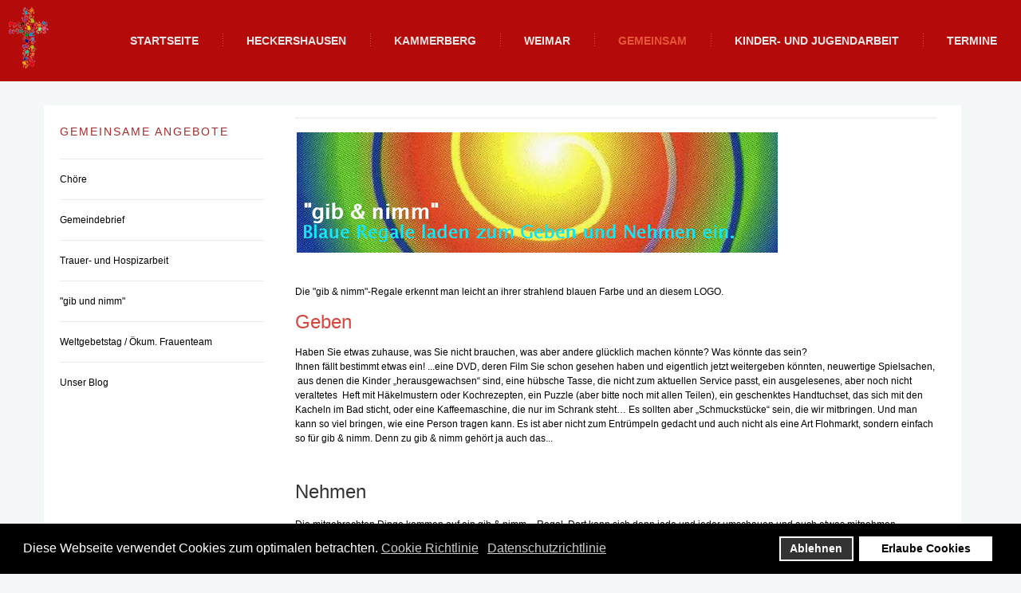

--- FILE ---
content_type: text/html; charset=utf-8
request_url: https://kirche-ahnatal.de/gemeinsame-angebote/gib-und-nimm
body_size: 370919
content:
<!DOCTYPE html>
<!-- jsn_venture_pro 1.0.7 -->
<html lang="de-de" dir="ltr">
<head>
	<base href="https://kirche-ahnatal.de/gemeinsame-angebote/gib-und-nimm"/>
	<meta http-equiv="content-type" content="text/html; charset=utf-8"/>
	<meta name="author" content="Thomas Dilger"/>
	<meta name="generator" content="Joomla! - Open Source Content Management"/>
	<title>Die evangelischen Kirchengemeinden in Ahnatal - &quot;gib und nimm&quot;</title>
	<link href="/templates/jsn_venture_pro/favicon.ico" rel="shortcut icon" type="image/vnd.microsoft.icon"/>
	<link href="https://kirche-ahnatal.de/component/search/?Itemid=1615&amp;format=opensearch" rel="search" title="Suchen Die evangelischen Kirchengemeinden in Ahnatal" type="application/opensearchdescription+xml"/>
	<link href="/components,_com_imageshow,_assets,_css,_style.css+media,_jui,_css,_bootstrap.min.css,qe0c142bbb3ade5c2fa29a80ffcfcfc20+media,_jui,_css,_bootstrap-responsive.min.css,qe0c142bbb3ade5c2fa29a80ffcfcfc20+media,_jui,_css,_bootstrap-extended.css,qe0c142bbb3ade5c2fa29a80ffcfcfc20+plugins,_system,_jsntplframework,_assets,_3rd-party,_bootstrap,_css,_bootstrap-frontend.min.css+plugins,_system,_jsntplframework,_assets,_3rd-party,_bootstrap,_css,_bootstrap-responsive-frontend.min.css.pagespeed.cc.oa-HJFRqIT.css" rel="stylesheet" type="text/css"/>
	
	
	
	
	
	<link href="/templates,_system,_css,_system.css+templates,_system,_css,_general.css+templates,_jsn_venture_pro,_css,_template.css+templates,_jsn_venture_pro,_css,_template_pro.css+templates,_jsn_venture_pro,_css,_colors,_red.css+templates,_jsn_venture_pro,_css,_styles,_custom.css+templates,_jsn_venture_pro,_css,_layouts,_jsn_wide.css+templates,_jsn_venture_pro,_css,_layouts,_jsn_mobile.css+templates,_jsn_venture_pro,_css,_jsn_social_icons.css+templates,_jsn_venture_pro,_css,_custom.css+media,_system,_css,_modal.css,qe0c142bbb3ade5c2fa29a80ffcfcfc20+plugins,_system,_gdpr,_assets,_css,_cookieconsent.min.css.pagespeed.cc.vTs3NNs9t1.css" rel="stylesheet" type="text/css"/>
	
	
	
	
	
	
	
	
	
	
	
	<style type="text/css">div.jsn-modulecontainer ul.menu-mainmenu ul li,div.jsn-modulecontainer ul.menu-mainmenu ul{width:250px}div.jsn-modulecontainer ul.menu-mainmenu ul ul{margin-left:250px;margin-left:250px\9 }div.jsn-modulecontainer ul.menu-mainmenu li.jsn-submenu-flipback ul ul{margin-right:250px;margin-right:250px\9 }#jsn-pos-toolbar div.jsn-modulecontainer ul.menu-mainmenu ul ul{margin-right:250px;margin-right:250px\9 ;margin-left:auto}div.jsn-modulecontainer ul.menu-sidemenu ul,div.jsn-modulecontainer ul.menu-sidemenu ul li{width:250px}div.jsn-modulecontainer ul.menu-sidemenu>li>ul{right:-270px;right:-250px\9 }body.jsn-direction-rtl div.jsn-modulecontainer ul.menu-sidemenu>li>ul{left:-270px;left:-250px\9 ;right:auto}div.jsn-modulecontainer ul.menu-sidemenu ul ul{margin-left:251px;margin-left:250px\9 }div.cc-window.cc-floating{max-width:24em}@media (max-width:639px){div.cc-window.cc-floating:not(.cc-center){max-width:none}}div.cc-window,span.cc-cookie-settings-toggler{font-size:16px}div.cc-revoke{font-size:16px}div.cc-settings-label,span.cc-cookie-settings-toggle{font-size:14px}div.cc-window.cc-banner{padding:1em 1.8em}div.cc-window.cc-floating{padding:2em 1.8em}input.cc-cookie-checkbox+span:before,input.cc-cookie-checkbox+span:after{border-radius:1px}</style>
	<script type="application/json" class="joomla-script-options new">{"system.paths":{"root":"","base":""}}</script>
	<script src="/media/jui/js/jquery.min.js,qe0c142bbb3ade5c2fa29a80ffcfcfc20.pagespeed.jm.29OAZzvhfX.js" type="text/javascript"></script>
	<script src="/media/jui,_js,_jquery-noconflict.js,qe0c142bbb3ade5c2fa29a80ffcfcfc20+jui,_js,_jquery-migrate.min.js,qe0c142bbb3ade5c2fa29a80ffcfcfc20+jui,_js,_bootstrap.min.js,qe0c142bbb3ade5c2fa29a80ffcfcfc20+system,_js,_caption.js,qe0c142bbb3ade5c2fa29a80ffcfcfc20.pagespeed.jc.ovpVi-bm8m.js"></script><script>eval(mod_pagespeed_YS7pMVNuJA);</script>
	<script>eval(mod_pagespeed_CWJ9fTaZBg);</script>
	<script>eval(mod_pagespeed_P96fRWnrJP);</script>
	<script>eval(mod_pagespeed_uLMAYQkXST);</script>
	<script src="/media/system/js/mootools-core.js,qe0c142bbb3ade5c2fa29a80ffcfcfc20.pagespeed.jm.ywlvbuicbl.js" type="text/javascript"></script>
	<script src="/media/system/js/core.js?e0c142bbb3ade5c2fa29a80ffcfcfc20" type="text/javascript"></script>
	<script src="/media/system/js/mootools-more.js,qe0c142bbb3ade5c2fa29a80ffcfcfc20.pagespeed.jm.-6O1zP2hFm.js" type="text/javascript"></script>
	<script src="/plugins,_system,_jsntplframework,_assets,_joomlashine,_js,_noconflict.js+plugins,_system,_jsntplframework,_assets,_joomlashine,_js,_utils.js+templates,_jsn_venture_pro,_js,_jsn_template.js+media,_system,_js,_modal.js,qe0c142bbb3ade5c2fa29a80ffcfcfc20.pagespeed.jc.Wh4u8hX0z1.js"></script><script>eval(mod_pagespeed_Tg5ZA302R7);</script>
	<script>eval(mod_pagespeed_jGim4cPqBb);</script>
	<script>eval(mod_pagespeed_brdcCFLMNl);</script>
	<script>eval(mod_pagespeed_Aoa9ThH0$5);</script>
	<script src="/plugins/system/gdpr/assets/js/cookieconsent.min.js.pagespeed.jm.BmGVGSzdWM.js" type="text/javascript" defer="defer"></script>
	<script src="/plugins/system/gdpr/assets/js/init.js.pagespeed.jm.tdSEJpVr_P.js" type="text/javascript" defer="defer"></script>
	<script type="text/javascript">jQuery(function($){$(".dropdown-toggle").dropdown();});jQuery(window).on('load',function(){new JCaption('img.caption');});JSNTemplate.initTemplate({templatePrefix:"jsn_venture_pro_",templatePath:"/templates/jsn_venture_pro",enableRTL:0,enableGotopLink:1,enableMobile:1,enableMobileMenuSticky:1,enableDesktopMenuSticky:1,responsiveLayout:["mobile","wide"]});jQuery(function($){SqueezeBox.initialize({});SqueezeBox.assign($('a.modal').get(),{parse:'rel'});});window.jModalClose=function(){SqueezeBox.close();};document.onreadystatechange=function(){if(document.readyState=='interactive'&&typeof tinyMCE!='undefined'&&tinyMCE){if(typeof window.jModalClose_no_tinyMCE==='undefined'){window.jModalClose_no_tinyMCE=typeof(jModalClose)=='function'?jModalClose:false;jModalClose=function(){if(window.jModalClose_no_tinyMCE)window.jModalClose_no_tinyMCE.apply(this,arguments);tinyMCE.activeEditor.windowManager.close();};}if(typeof window.SqueezeBoxClose_no_tinyMCE==='undefined'){if(typeof(SqueezeBox)=='undefined')SqueezeBox={};window.SqueezeBoxClose_no_tinyMCE=typeof(SqueezeBox.close)=='function'?SqueezeBox.close:false;SqueezeBox.close=function(){if(window.SqueezeBoxClose_no_tinyMCE)window.SqueezeBoxClose_no_tinyMCE.apply(this,arguments);tinyMCE.activeEditor.windowManager.close();};}}};var gdprConfigurationOptions={complianceType:'opt-in',cookieConsentLifetime:365,disableFirstReload:0,blockJoomlaSessionCookie:1,blockExternalCookiesDomains:0,externalAdvancedBlockingModeCustomAttribute:'',allowedCookies:'',blockCookieDefine:1,autoAcceptOnNextPage:0,revokable:1,lawByCountry:0,checkboxLawByCountry:0,cacheGeolocationCountry:1,countryAcceptReloadTimeout:1000,usaCCPARegions:null,dismissOnScroll:0,dismissOnTimeout:0,containerSelector:'body',hideOnMobileDevices:0,autoFloatingOnMobile:0,autoFloatingOnMobileThreshold:1024,autoRedirectOnDecline:0,autoRedirectOnDeclineLink:'',showReloadMsg:0,showReloadMsgText:'Applying preferences and reloading the page...',defaultClosedToolbar:0,toolbarLayout:'basic',toolbarTheme:'block',toolbarButtonsTheme:'decline_first',revocableToolbarTheme:'basic',toolbarPosition:'bottom',toolbarCenterTheme:'compact',revokePosition:'revoke-top',toolbarPositionmentType:1,popupEffect:'fade',popupBackground:'#000000',popupText:'#ffffff',popupLink:'#ffffff',buttonBackground:'#ffffff',buttonBorder:'#ffffff',buttonText:'#000000',highlightOpacity:'100',highlightBackground:'#333333',highlightBorder:'#ffffff',highlightText:'#ffffff',highlightDismissBackground:'#333333',highlightDismissBorder:'#ffffff',highlightDismissText:'#ffffff',hideRevokableButton:0,hideRevokableButtonOnscroll:0,customRevokableButton:0,customRevokableButtonAction:0,headerText:'Diese Webseite verwendet Cookies.',messageText:'Diese Webseite verwendet Cookies zum optimalen betrachten.',denyMessageEnabled:0,denyMessage:'Sie haben Cookies abgelehnt. Zum optimalen betrachten der Webseite ben&ouml;tigen Sie jedoch Cookies.',placeholderBlockedResources:0,placeholderBlockedResourcesAction:'',placeholderBlockedResourcesText:'Sie müssen Cookies akzeptieren, um diese Seite sehen zu können.',placeholderIndividualBlockedResourcesText:'You must accept cookies from {domain} and reload the page to view this content',dismissText:'OK',allowText:'Erlaube Cookies',denyText:'Ablehnen',cookiePolicyLinkText:'Cookie Richtlinie',cookiePolicyLink:'https://kirche-ahnatal.de/datenschutzerklaerung',cookiePolicyRevocableTabText:'Cookie Rechtlinie',privacyPolicyLinkText:'Datenschutzrichtlinie',privacyPolicyLink:'https://kirche-ahnatal.de/datenschutzerklaerung',categoriesCheckboxTemplate:'cc-checkboxes-light',toggleCookieSettings:0,toggleCookieSettingsText:'<span class="cc-cookie-settings-toggle">Settings <span class="cc-cookie-settings-toggler">&#x25EE;</span></span>',toggleCookieSettingsButtonBackground:'#333333',toggleCookieSettingsButtonBorder:'#ffffff',toggleCookieSettingsButtonText:'#ffffff',showLinks:1,blankLinks:'_blank',autoOpenPrivacyPolicy:0,openAlwaysDeclined:1,cookieSettingsLabel:'Cookie settings:',cookieSettingsDesc:'Choose which kind of cookies you want to disable by clicking on the checkboxes. Click on a category name for more informations about used cookies.',cookieCategory1Enable:0,cookieCategory1Name:'Necessary',cookieCategory1Locked:0,cookieCategory2Enable:0,cookieCategory2Name:'Preferences',cookieCategory2Locked:0,cookieCategory3Enable:0,cookieCategory3Name:'Statistics',cookieCategory3Locked:0,cookieCategory4Enable:0,cookieCategory4Name:'Marketing',cookieCategory4Locked:0,cookieCategoriesDescriptions:{},alwaysReloadAfterCategoriesChange:0,preserveLockedCategories:0,reloadOnfirstDeclineall:0,trackExistingCheckboxSelectors:'',trackExistingCheckboxConsentLogsFormfields:'name,email,subject,message',allowallShowbutton:0,allowallText:'Allow all cookies',allowallButtonBackground:'#ffffff',allowallButtonBorder:'#ffffff',allowallButtonText:'#000000',includeAcceptButton:0,optoutIndividualResources:0,allowallIndividualResources:1,externalAdvancedBlockingModeTags:'iframe,script,img,source,link',debugMode:0};var gdpr_ajax_livesite='https://www.kirche-ahnatal.de/';var gdpr_enable_log_cookie_consent=1;</script>
	<meta name="viewport" content="width=device-width, initial-scale=1.0, maximum-scale=1.0, user-scalable=no"/>

	<!-- html5.js and respond.min.js for IE less than 9 -->
	<!--[if lt IE 9]>
		<script src="http://html5shim.googlecode.com/svn/trunk/html5.js"></script>
		<script src="/plugins/system/jsntplframework/assets/3rd-party/respond/respond.min.js"></script>
	<![endif]-->
	</head>
<body id="jsn-master" class="jsn-textstyle-custom jsn-color-red jsn-direction-ltr jsn-responsive jsn-mobile jsn-joomla-30  jsn-com-content jsn-view-article jsn-itemid-1615">
	<a name="top" id="top"></a>
		<div id="jsn-page">
			<div id="jsn-header">
						<div id="jsn-header-top"><div id="jsn-header-top_inner">
									<div id="jsn-social-icons" class="pull-right">
						<ul>
												<li class="facebook">
								<a href="http://www.facebook.com/joomlashine" title="Facebook" target="_blank">
									Facebook</a>
							</li>
												<li class="twitter">
								<a href="http://www.twitter.com/joomlashine" title="Twitter" target="_blank">
									Twitter</a>
							</li>
												<li class="pinterest">
								<a href="http://pinterest.com/joomlashine/" title="Pinterest" target="_blank">
									Pinterest</a>
							</li>
												<li class="dribble">
								<a href="http://dribbble.com/joomlashine" title="Dribble" target="_blank">
									Dribble</a>
							</li>
												<li class="googleplus">
								<a href="https://plus.google.com/u/0/b/114874864912090084564" title="Google+" target="_blank">
									Google+</a>
							</li>
											</ul>
					</div>
								<div class="clearbreak"></div>
			</div></div>
						<div id="jsn-header-bottom">
				<div id="jsn-header-bottom-inner" class="clearafter">
				<div id="jsn-logo" class="pull-left">
				<a href="/index.php" title=""><img src="/images/Bilder-Allgemein/xkreuz-haende-klein.png.pagespeed.ic.iIBu4krRMO.webp" alt="" id="jsn-logo-desktop"/></a>				</div>
								<div id="jsn-menu" class="pull-right">
											<div id="jsn-pos-mainmenu" class="pull-left">
							<div class=" jsn-modulecontainer"><div class="jsn-modulecontainer_inner"><div class="jsn-modulecontent"><span class="jsn-menu-toggle">Menü</span>
<ul class="menu-mainmenu">
<li class="first jsn-icon-home"><a href="/" title="Startseite">
	<span data-title="Startseite">
		<span class="jsn-menutitle">Startseite</span><span class="jsn-menudescription">Startseite</span>	</span>
</a></li><li class="parent jsn-icon-image"><a href="/heckershausen" title="Eye-Catching">
	<span data-title="Heckershausen">
		<span class="jsn-menutitle">Heckershausen</span><span class="jsn-menudescription">Eye-Catching</span>	</span>
</a><span class="jsn-menu-toggle"></span><ul><li class="parent first"><a href="/heckershausen/kontakt">
	<span data-title="Kontakt">
		Kontakt	</span>
</a><ul><li class="first"><a href="/heckershausen/kontakt/pfarramt">
	<span data-title="Pfarramt">
		Pfarramt	</span>
</a></li><li><a href="/heckershausen/kontakt/gemeindebuero">
	<span data-title="Gemeindebüro">
		Gemeindebüro	</span>
</a></li><li class="last"><a href="/heckershausen/kontakt/kirchenvorstand">
	<span data-title="Kirchenvorstand Heckershausen">
		Kirchenvorstand Heckershausen	</span>
</a></li></ul></li><li><a href="/heckershausen/gottesdienste">
	<span data-title="Gottesdienste">
		Gottesdienste	</span>
</a></li><li><a href="/heckershausen/kirchenvorstandswahl-2025">
	<span data-title="Kirchenvorstandswahl 2025">
		Kirchenvorstandswahl 2025	</span>
</a></li><li><a href="/heckershausen/trauungen-und-taufen">
	<span data-title="Trauungen und Taufen">
		Trauungen und Taufen	</span>
</a></li><li class="parent"><a href="javascript: void(0)">
	<span data-title="Angebote">
		Angebote	</span>
  </a>
<ul><li class="first"><a href="/heckershausen/angebote-heck/angebote">
	<span data-title="Angebote für Kinder - Angebote für Erwachsene">
		Angebote für Kinder - Angebote für Erwachsene	</span>
</a></li><li class="last"><a href="/heckershausen/angebote-heck/konfirmandenarbeit">
	<span data-title="Konfirmandenarbeit">
		Konfirmandenarbeit	</span>
</a></li></ul></li><li><a href="/heckershausen/unsere-kirche">
	<span data-title="Unsere Kirche">
		Unsere Kirche	</span>
</a></li><li><a href="/heckershausen/bildergalerien">
	<span data-title="Bildergalerien">
		Bildergalerien	</span>
</a></li><li class="last"><a href="/heckershausen/veroeffentlichungen">
	<span data-title="Veröffentlichungen">
		Veröffentlichungen	</span>
</a></li></ul></li><li class="parent"><a href="/kammerberg">
	<span data-title="Kammerberg">
		Kammerberg	</span>
</a><span class="jsn-menu-toggle"></span><ul><li class="parent first"><a href="/kammerberg/kontakt">
	<span data-title="Kontakt">
		Kontakt	</span>
</a><ul><li class="first"><a href="/kammerberg/kontakt/pfarramt">
	<span data-title="Pfarramt und Gemeindebüro">
		Pfarramt und Gemeindebüro	</span>
</a></li><li class="last"><a href="/kammerberg/kontakt/kirchenvorstand">
	<span data-title="Kirchenvorstand">
		Kirchenvorstand	</span>
</a></li></ul></li><li><a href="/kammerberg/gottesdienste">
	<span data-title="Gottesdienste">
		Gottesdienste	</span>
</a></li><li><a href="/kammerberg/trauungen-und-taufen">
	<span data-title="Trauungen und Taufen">
		Trauungen und Taufen	</span>
</a></li><li class="parent"><a href="javascript: void(0)">
	<span data-title="Angebote">
		Angebote	</span>
  </a>
<ul><li class="first"><a href="/kammerberg/angebote/konfirmanden">
	<span data-title="Konfirmandenarbeit">
		Konfirmandenarbeit	</span>
</a></li><li><a href="/kammerberg/angebote/kirche-fuer-kinder">
	<span data-title="Kirche für Kinder">
		Kirche für Kinder	</span>
</a></li><li><a href="/kammerberg/angebote/gemeinsamer-mittagstisch">
	<span data-title="Gemeinsamer Mittagstisch">
		Gemeinsamer Mittagstisch	</span>
</a></li><li><a href="/kammerberg/angebote/fernseh-freier-freitag">
	<span data-title="Fernseh-freier-Freitag">
		Fernseh-freier-Freitag	</span>
</a></li><li class="last"><a href="/kammerberg/angebote/kirchenkids">
	<span data-title="Kirchenkids">
		Kirchenkids	</span>
</a></li></ul></li><li class="parent"><a href="/kammerberg/unsere-kirche">
	<span data-title="Unsere Kirche">
		Unsere Kirche	</span>
</a><ul><li class="first"><a href="/kammerberg/unsere-kirche/die-kirche">
	<span data-title="Die Kirche">
		Die Kirche	</span>
</a></li><li class="last">		<a class="" href="http://www.herz-mariae-kassel.de/" target="_blank">
			<span data-title="Katholische Kirchengemeinde">
			Katholische Kirchengemeinde			</span>
		</a>
</li></ul></li><li>		<a class="" href="http://www.stzk.de/" target="_blank">
			<span data-title="Stiftung " Zukunft Kammerberg"">
			Stiftung "Zukunft Kammerberg"			</span>
		</a>
</li><li><a href="/kammerberg/spendenkonto">
	<span data-title="Spendenkonto">
		Spendenkonto	</span>
</a></li><li><a href="/kammerberg/bildergalerien">
	<span data-title="Bildergalerien">
		Bildergalerien	</span>
</a></li><li><a href="/kammerberg/veroeffentlichungen">
	<span data-title="Veröffentlichungen">
		Veröffentlichungen	</span>
</a></li><li class="last"><a href="/kammerberg/gemeinderaum-mieten">
	<span data-title="Gemeinderaum mieten">
		Gemeinderaum mieten	</span>
</a></li></ul></li><li class="parent jsn-icon-user"><a href="/weimar" title="Default contents">
	<span data-title="Weimar">
		<span class="jsn-menutitle">Weimar</span><span class="jsn-menudescription">Default contents</span>	</span>
</a><span class="jsn-menu-toggle"></span><ul><li class="first"><a href="/weimar/gottesdienste">
	<span data-title="Gottesdienste und Konzerte">
		Gottesdienste und Konzerte	</span>
</a></li><li class="parent"><a href="/weimar/kontakt">
	<span data-title="Kontakt">
		Kontakt	</span>
</a><ul><li class="first last"><a href="/weimar/kontakt/pfarramt">
	<span data-title="Pfarramt I (Ahnatal-Weimar)">
		Pfarramt I (Ahnatal-Weimar)	</span>
</a></li></ul></li><li><a href="/weimar/unsere-kirche">
	<span data-title="Unsere Kirche">
		Unsere Kirche	</span>
</a></li><li><a href="/weimar/trauungen-und-taufen">
	<span data-title="Trauungen und Taufen">
		Trauungen und Taufen	</span>
</a></li><li><a href="/weimar/kircheneintritt">
	<span data-title="Kircheneintritt">
		Kircheneintritt	</span>
</a></li><li><a class="" href="/weimar/angebote" target="_blank">
	<span data-title="Angebote für Eltern mit Kindern">
		Angebote für Eltern mit Kindern	</span>
</a></li><li><a href="/weimar/konfirmandenarbeit">
	<span data-title="Konfirmandenarbeit">
		Konfirmandenarbeit	</span>
</a></li><li><a href="/weimar/choere">
	<span data-title="Gospelchor und Musikteam">
		Gospelchor und Musikteam	</span>
</a></li><li><a href="/weimar/brunch">
	<span data-title="Sonntags-Brunch">
		Sonntags-Brunch	</span>
</a></li><li><a href="/weimar/seniorinnen-und-senioren">
	<span data-title="Seniorinnen und Senioren">
		Seniorinnen und Senioren	</span>
</a></li><li>		<a class="" href="https://eur02.safelinks.protection.outlook.com/?url=https%3A%2F%2Fwww.lkg-ahnatal-weimar.de%2F&data=05%7C02%7Cpfarramt.ahnatal-weimar%40ekkw.de%7C970dcc96424b4163414d08de4bc1e8d5%7Ca47f84e570424004a0a98d4c9e85fcb2%7C1%7C0%7C639031493803996564%7CUnknown%7CTWFpbGZsb3d8eyJFbXB0eU1hcGkiOnRydWUsIlYiOiIwLjAuMDAwMCIsIlAiOiJXaW4zMiIsIkFOIjoiTWFpbCIsIldUIjoyfQ%3D%3D%7C40000%7C%7C%7C&sdata=PVlb%2BRQ8XSrOEd8%2FAWyp1tHB4sZjfKtLOHURFkynbWo%3D&reserved=0" target="_blank">
			<span data-title="Landeskirchliche Gemeinschaft">
			Landeskirchliche Gemeinschaft			</span>
		</a>
</li><li class="last"><a href="/weimar/bildergalerien">
	<span data-title="Die neuen Glocken - Bildergalerien">
		Die neuen Glocken - Bildergalerien	</span>
</a></li></ul></li><li class="active parent jsn-icon-settings"><a href="/gemeinsame-angebote" title="More compatible">
	<span data-title="Gemeinsam">
		<span class="jsn-menutitle">Gemeinsam</span><span class="jsn-menudescription">More compatible</span>	</span>
</a><span class="jsn-menu-toggle"></span><ul><li class="first"><a href="/gemeinsame-angebote/gospelchor">
	<span data-title="Chöre">
		Chöre	</span>
</a></li><li><a href="/gemeinsame-angebote/gemeindebrief">
	<span data-title="Gemeindebrief">
		Gemeindebrief	</span>
</a></li><li><a href="/gemeinsame-angebote/trauer-und-hospizarbeit">
	<span data-title="Trauer- und Hospizarbeit">
		Trauer- und Hospizarbeit	</span>
</a></li><li class="current active"><a class="current" href="/gemeinsame-angebote/gib-und-nimm">
	<span data-title="" gib und nimm"">
		"gib und nimm"	</span>
</a></li><li><a href="/gemeinsame-angebote/weltgebetstag">
	<span data-title="Weltgebetstag / Ökum. Frauenteam">
		Weltgebetstag / Ökum. Frauenteam	</span>
</a></li><li class="last"><a href="/gemeinsame-angebote/unser-blog">
	<span data-title="Unser Blog">
		Unser Blog	</span>
</a></li></ul></li><li class="parent jsn-icon-cart"><a href="/jugend" title="Affordable solution...">
	<span data-title="Kinder- und Jugendarbeit">
		<span class="jsn-menutitle">Kinder- und Jugendarbeit</span><span class="jsn-menudescription">Affordable solution...</span>	</span>
</a><span class="jsn-menu-toggle"></span><ul><li class="first"><a href="/jugend/veroeffentlichungen">
	<span data-title="Veröffentlichungen">
		Veröffentlichungen	</span>
</a></li><li><a href="/jugend/kontakt">
	<span data-title="Kontakt">
		Kontakt	</span>
</a></li><li class="last"><a href="/jugend/aktionen-2023">
	<span data-title="Aktionen 2023">
		Aktionen 2023	</span>
</a></li></ul></li><li class="parent"><a href="/termin-menu">
	<span data-title="Termine">
		Termine	</span>
</a><span class="jsn-menu-toggle"></span><ul><li class="first"><a href="/termin-menu/gottesdienst-in-ahnatal">
	<span data-title="Die nächsten Gottesdienste">
		Die nächsten Gottesdienste	</span>
</a></li><li><a href="/termin-menu/veranstaltungen-ahnatal">
	<span data-title="Veranstaltungen im Kirchspiel Ahnatal">
		Veranstaltungen im Kirchspiel Ahnatal	</span>
</a></li><li class="last"><a href="/termin-menu/kalender">
	<span data-title="Kalender">
		Kalender	</span>
</a></li></ul></li></ul><div class="clearbreak"></div></div></div></div>
						</div>
																<span id="jsn-desktopswitch">
							<a href="#" onclick="javascript: JSNUtils.setTemplateAttribute('jsn_venture_pro_','mobile','no'); return false;"></a>
						</span>
						<span id="jsn-mobileswitch">
							<a href="#" onclick="javascript: JSNUtils.setTemplateAttribute('jsn_venture_pro_','mobile','yes'); return false;"></a>
						</span>
									</div>
							</div></div>
		</div>
		<div id="jsn-body">
			<div id="jsn-body-inner">
								<div id="jsn-content" class="jsn-hasinnerleft ">
						<div id="jsn-content_inner" class="row-fluid">
							
							<div id="jsn-maincontent" class="span12 order1  row-fluid">
								<div id="jsn-centercol">
									<div id="jsn-centercol_inner">
				
						<div id="jsn-mainbody-content" class="jsn-hasinnerleft  jsn-hasmainbody row-fluid">
															<div id="mainbody-content-inner" class="span9 order2 offset3">
																<div id="jsn-mainbody">
									<div id="system-message-container">
	</div>

									<div class="item-page">
	
		<div class="jsn-article-toolbar">
							<div class="clearfix"></div>
	</div>
		
						<div class="image-center"><img src="[data-uri]" alt=""/></div>
<p>&nbsp;</p>
<div class="image-left">
<div class="image-caption">Die "gib &amp; nimm"-Regale erkennt man leicht an ihrer strahlend blauen Farbe und an diesem LOGO.</div>
</div>
<h2><span style="font-size: x-large;">Geben</span></h2>
<p>Haben Sie etwas zuhause, was Sie nicht brauchen, was aber andere gl&uuml;cklich machen k&ouml;nnte? Was k&ouml;nnte das sein?<br/> Ihnen f&auml;llt bestimmt etwas ein! ...eine DVD, deren Film Sie schon gesehen haben und eigentlich jetzt weitergeben k&ouml;nnten, neuwertige Spielsachen, &nbsp;aus denen die Kinder &bdquo;herausgewachsen&ldquo; sind, eine h&uuml;bsche Tasse, die nicht zum aktuellen Service passt, ein ausgelesenes, aber noch nicht veraltetes &nbsp;Heft mit H&auml;kelmustern oder Kochrezepten, ein Puzzle (aber bitte noch mit allen Teilen), ein geschenktes Handtuchset, das sich mit den Kacheln im Bad&nbsp;sticht, oder eine Kaffeemaschine, die nur im Schrank steht&hellip; Es sollten aber &bdquo;Schmuckst&uuml;cke&ldquo; sein, die wir mitbringen. Und man kann so viel bringen, wie eine Person tragen kann. Es ist aber nicht zum Entr&uuml;mpeln gedacht und auch nicht als eine Art Flohmarkt, sondern einfach so f&uuml;r gib &amp; nimm. Denn zu gib &amp; nimm geh&ouml;rt ja auch das...</p>
<p>&nbsp;</p>
<h1><span style="font-size: x-large;">Nehmen</span></h1>
<p>Die mitgebrachten Dinge kommen auf ein gib &amp; nimm &ndash; Regal. Dort kann sich dann jede und jeder umschauen und auch etwas mitnehmen. <br/>Ganz ohne Geld. Denn wir leben in einer Gesellschaft des &Uuml;berflusses &ndash; und das tut uns letztlich allen nicht gut. &nbsp;&bdquo;Das erste, was ich gegeben habe, waren zwei Flaschen Haarspray, die mein Mann versehentlich gekauft hatte. Ich hab sie hingestellt &mdash; und mich sehr gefreut, &nbsp;dass sie nach k&uuml;rzester Zeit genommen wurden. Zuhause standen sie nur nutzlos im Vorrat herum&hellip;&ldquo; &nbsp;Mit gib &amp; nimm sparen wir Ressourcen, &uuml;berwinden soziale Unterschiede und f&ouml;rdern die Kreativit&auml;t und die Fantasie.&nbsp; Geben und Nehmen bedeutet N&auml;he und Gemeinschaft, schafft Kontakte und regt zum Gespr&auml;ch an.&nbsp;Aber das klappt nur, wenn Sie sich auch trauen und das, was Ihnen gef&auml;llt, einfach nehmen. Viel Freude dabei!</p>
<p>&nbsp;</p>
<h2>Die Standorte der "gib &amp; nimm"-Regale</h2>
<div class="image-left">
<div class="image-caption"><img src="[data-uri]" alt=""/></div>
</div>
<p><strong>1 </strong> &Ouml;kumenisches Kirchenzentrum am Kammerberg Berliner Stra&szlig;e 40<br/><strong>2 </strong>Evangelisches Gemeindezentrum Weimar Steinweg 18<br/><strong>3 </strong><span style="text-decoration: line-through;"> Praxis Dr. Eberhard Gild D&ouml;rnbergstra&szlig;e 20</span> (aufgel&ouml;st!)<br/><strong>4 </strong>Ev. Gemeindehaus Heckershausen Hauptstra&szlig;e 34<br/><strong>5 </strong> <span style="text-decoration: line-through;">Dienstleistungszentrum Heckershausen Dorfplatz 2 </span>(aufgel&ouml;st)</p>
<p>&nbsp;</p>
<h2>"gib &amp; nimm"-Team</h2>
<p>Wir sind ein kleines &ouml;kumenisches Team von Ehrenamtlichen aus ganz Ahnatal, die die blauen Regale regelm&auml;&szlig;ig &bdquo;pflegen&ldquo;: Wir ordnen die Dinge, die gebracht wurden, stauben ab, nehmen Schadhaftes heraus, bringen &bdquo;Ladenh&uuml;ter&ldquo; in eines der anderen Regale, wo sie vielleicht eher mitgenommen werden usw. Wenn Sie Lust haben, dabei mitzumachen, melden Sie sich bitte in Ihrem Pfarramt.</p>
<p><img src="/images/Bilder-Allgemein/Personen/gib_und_nimm_1_1.jpg" alt="gib und nimm 1 1" width="320" height="180"/></p>
<p>&nbsp;</p>
<h2><span style="color: #000000;"><strong><span style="font-size: 12pt;">Hintergrund</span></strong></span></h2>
<h2>Heidemarie Schwermer (+ 23.03.2016), Initiatorin der Aktion "gib und nimm"</h2>
<p><img src="/images/440x262xschwermer_gib_und_nimm.jpg.pagespeed.ic.Ido2ThW3Kx.webp" alt="schwermer gib und nimm" width="440" height="262"/></p>
<p>Am 23. M&auml;rz 2016 verstarb Heidemarie Schwermer im Alter von 72 Jahren in Kassel. Sie lebte fast zwanzig Jahre ohne Geld, was f&uuml;r sie eine gro&szlig;e Freiheit bedeutete. Sie gewann damit einen kritischen Blick auf unsere von Geld und Konsum bestimmte Welt, in der Menschen mit niedrigem oder gar keinem Einkommen ausgegrenzt werden. Ihr Leben ohne Geld beschreibt sie in ihren B&uuml;chern "Sterntaler Experiment I und II".</p>
<blockquote>
<p>Heidemarie Schwermer setzte sich daf&uuml;r ein, unsere jetzigen Werte, die mit &bdquo;immer h&ouml;her, schneller, mehr&ldquo; zu tun haben, umzuwandeln in: Was brauche ich wirklich, was kann ich wirklich, was will ich wirklich?</p>
</blockquote>
<p>Wie kam es dazu? Heidemarie Schwermer war Lehrerin und Psychotherapeutin. Als sie nach Dortmund zog, begegnete ihr krasse Armut. Dagegen wollte sie unbedingt etwas tun und gr&uuml;ndete so genannte Tauschringe, in den Menschen Dienstleistungen und Waren ohne Geld tauschen konnten (z.B. Haare schneiden gegen Baby sitten, Rasen m&auml;hen gegen Nachhilfe). Sie merkte schnell, wie wenig sie wirklich brauchte und wagte das Experiment "Leben ohne Geld". Sie verkaufte ihr Haus, verschenkte alles, auch ihr Geld. Nach einigen Anfangsschwierigkeiten konnte sie feststellen, wie befreiend und spannend das f&uuml;r sie war. Sie arbeitete in diesen Jahren in verschiedensten Berufen, nahm alle T&auml;tigkeiten an, die ihr angeboten wurden und bekam im Gegenzug das, was sie gerade brauchte.<br/>Sie warb in Radio- und Fernsehsendungen f&uuml;r ihre Idee, viel mehr zu tauschen und zu teilen. Dazu geh&ouml;rte auch die Aktion "gib und nimm" . Sie sah sich nicht als Missionarin, sondern als Mutmacherin f&uuml;r ein selbstbestimmtes Leben.</p>
<p>Unsere blauen Regale sind Teil ihres Verm&auml;chtnisses.<br/>Freuen wir uns daran.</p>
<p>(Irmtraud Mohr, Thomas Dilger)</p>
<p>Link zur Internetseite von Heidemarie Schwermer:<a href="http://neueseite.heidemarieschwermer.com/"> </a><a href="http://neueseite.heidemarieschwermer.com/">http://neueseite.heidemarieschwermer.com/</a></p>
	
							 </div>
								</div>
															</div>
															<div id="jsn-pos-innerleft" class="span3 order1 offset-12">
									<div id="jsn-pos-innerleft_inner">
										<div class=" jsn-modulecontainer"><div class="jsn-modulecontainer_inner"><h3 class="jsn-moduletitle"><span class="jsn-moduleicon">Gemeinsame Angebote</span></h3><div class="jsn-modulecontent"><span class="jsn-menu-toggle">Menü</span>
<ul class="menu-sidemenu">
<li class="first"><a href="/gemeinsame-angebote/gospelchor">
	<span data-title="Chöre">
		Chöre	</span>
</a></li><li><a href="/gemeinsame-angebote/gemeindebrief">
	<span data-title="Gemeindebrief">
		Gemeindebrief	</span>
</a></li><li><a href="/gemeinsame-angebote/trauer-und-hospizarbeit">
	<span data-title="Trauer- und Hospizarbeit">
		Trauer- und Hospizarbeit	</span>
</a></li><li class="current"><a class="current" href="/gemeinsame-angebote/gib-und-nimm">
	<span data-title="" gib und nimm"">
		"gib und nimm"	</span>
</a></li><li><a href="/gemeinsame-angebote/weltgebetstag">
	<span data-title="Weltgebetstag / Ökum. Frauenteam">
		Weltgebetstag / Ökum. Frauenteam	</span>
</a></li><li class="last"><a href="/gemeinsame-angebote/unser-blog">
	<span data-title="Unser Blog">
		Unser Blog	</span>
</a></li></ul><div class="clearbreak"></div></div></div></div>
									</div>
								</div>
												</div>


													</div>
								</div>
								<div class="clearbreak"></div>
							</div>

										</div>
					</div>

					</div>
		</div>

					<div id="jsn-footer">
			<div id="jsn-footer-inner">
				<div id="jsn-footermodules" class="jsn-modulescontainer jsn-modulescontainer2 row-fluid">
												<div id="jsn-pos-footer" class="span6">
						<div class=" jsn-modulecontainer"><div class="jsn-modulecontainer_inner"><div class="jsn-modulecontent"><span class="jsn-menu-toggle">Menü</span>
<ul class="menu-divmenu">
<li class="first"><a href="/login-b">
	<span data-title="Login">
		Login	</span>
</a></li><li><a href="/blogeintrag">
	<span data-title="Blogeintrag">
		Blogeintrag	</span>
</a></li><li><a href="/datenschutzerklaerung">
	<span data-title="Datenschutzerklärung">
		Datenschutzerklärung	</span>
</a></li><li><a href="/unser-blog">
	<span data-title="Unser Blog">
		Unser Blog	</span>
</a></li><li><a href="/unsere-veranstaltungen">
	<span data-title="Veranstaltungen im Kirchspiel Ahnatal">
		Veranstaltungen im Kirchspiel Ahnatal	</span>
</a></li><li class="last"><a href="/gottesdienste-in-ahnatal">
	<span data-title="Gottesdienste in Ahnatal">
		Gottesdienste in Ahnatal	</span>
</a></li></ul><div class="clearbreak"></div></div></div></div><div class="display-inline display-desktop display-tablet search-menu jsn-modulecontainer"><div class="jsn-modulecontainer_inner"><div class="jsn-modulecontent">	<div class="searchdisplay-inline display-desktop display-tablet search-menu">
		<form action="/gemeinsame-angebote/gib-und-nimm" method="post" class="form-inline">
			<label for="mod-search-searchword" class="element-invisible">Suchen ...</label> <input name="searchword" id="mod-search-searchword" maxlength="200" class="inputbox search-query" type="text" size="20" value="Suchen ..." onblur="if (this.value=='') this.value='Suchen ...';" onfocus="if (this.value=='Suchen ...') this.value='';"/>			<input type="hidden" name="task" value="search"/>
			<input type="hidden" name="option" value="com_search"/>
			<input type="hidden" name="Itemid" value="1615"/>
		</form>
	</div>

<div class="clearbreak"></div></div></div></div>
							</div>
												<div id="jsn-pos-bottom" class="span6">
						<div class=" jsn-modulecontainer"><div class="jsn-modulecontainer_inner"><div class="jsn-modulecontent">
<div>
	<p><span style="font-size: 14pt;">Die evangelischen Kirchengemeinden in Ahnatal.</span></p>
<p><span style="font-size: 12pt;"><a href="/impressum-kirchenbezirk" style="line-height: 1.5;"><span style="color: #000000;">Impressum</span></a></span></p></div><div class="clearbreak"></div></div></div></div>
							</div>
										<div class="clearbreak"></div>
				</div>
			</div>
		</div>
			</div>
			<a id="jsn-gotoplink" href="/gemeinsame-angebote/gib-und-nimm#top">
			<span>Zum Seitenanfang</span>
		</a>
	
</body>
</html>


--- FILE ---
content_type: text/css
request_url: https://kirche-ahnatal.de/templates,_system,_css,_system.css+templates,_system,_css,_general.css+templates,_jsn_venture_pro,_css,_template.css+templates,_jsn_venture_pro,_css,_template_pro.css+templates,_jsn_venture_pro,_css,_colors,_red.css+templates,_jsn_venture_pro,_css,_styles,_custom.css+templates,_jsn_venture_pro,_css,_layouts,_jsn_wide.css+templates,_jsn_venture_pro,_css,_layouts,_jsn_mobile.css+templates,_jsn_venture_pro,_css,_jsn_social_icons.css+templates,_jsn_venture_pro,_css,_custom.css+media,_system,_css,_modal.css,qe0c142bbb3ade5c2fa29a80ffcfcfc20+plugins,_system,_gdpr,_assets,_css,_cookieconsent.min.css.pagespeed.cc.vTs3NNs9t1.css
body_size: 35540
content:
/**
 * @copyright	Copyright (C) 2005 - 2017 Open Source Matters, Inc. All rights reserved.
 * @license		GNU General Public License version 2 or later; see LICENSE.txt
 */

/* Import project-level system CSS */
@import url(media/system/css/system.css);

/* Unpublished */
.system-unpublished, tr.system-unpublished {
	background: #e8edf1;
	border-top: 4px solid #c4d3df;
	border-bottom: 4px solid #c4d3df;
}

span.highlight {
	background-color:#FFFFCC;
	font-weight:bold;
	padding:1px 0;
}

.img-fulltext-float-right {
	float: right;
	margin-left: 10px;
	margin-bottom: 10px;
}

.img-fulltext-float-left {
	float: left;
	margin-right: 10px;
	margin-bottom: 10px;
}

.img-fulltext-float-none {
}

.img-intro-float-right {
	float: right;
	margin-left: 5px;
	margin-bottom: 5px;
}

.img-intro-float-left {
	float: left;
	margin-right: 5px;
	margin-bottom: 5px;
}

.img-intro-float-none {
}/**
 * @copyright	Copyright (C) 2005 - 2017 Open Source Matters, Inc. All rights reserved.
 * @license		GNU General Public License version 2 or later; see LICENSE.txt
 */

/* Form validation */
.invalid { border-color: #ff0000; }
label.invalid { color: #ff0000; }

/* Buttons */
#editor-xtd-buttons {
	padding: 5px;
}

.button2-left,
.button2-right,
.button2-left div,
.button2-right div {
	float: left;
}

.button2-left a,
.button2-right a,
.button2-left span,
.button2-right span {
	display: block;
	height: 22px;
	float: left;
	line-height: 22px;
	font-size: 11px;
	color: #666;
	cursor: pointer;
}

.button2-left span,
.button2-right span {
	cursor: default;
	color: #999;
}

.button2-left .page a,
.button2-right .page a,
.button2-left .page span,
.button2-right .page span {
	padding: 0 6px;
}

.page span {
	color: #000;
	font-weight: bold;
}

.button2-left a:hover,
.button2-right a:hover {
	text-decoration: none;
	color: #0B55C4;
}

.button2-left a,
.button2-left span {
	padding: 0 24px 0 6px;
}

.button2-right a,
.button2-right span {
	padding: 0 6px 0 24px;
}

.button2-left {
	background: url(templates/system/images/j_button2_left.png) no-repeat;
	float: left;
	margin-left: 5px;
}

.button2-right {
	background: url(templates/system/images/j_button2_right.png) 100% 0 no-repeat;
	float: left;
	margin-left: 5px;
}

.button2-left .image {
	background: url(templates/system/images/j_button2_image.png) 100% 0 no-repeat;
}

.button2-left .readmore,
.button2-left .article {
	background: url(templates/system/images/j_button2_readmore.png) 100% 0 no-repeat;
}

.button2-left .pagebreak {
	background: url(templates/system/images/j_button2_pagebreak.png) 100% 0 no-repeat;
}

.button2-left .blank {
	background: url(templates/system/images/j_button2_blank.png) 100% 0 no-repeat;
}

/* Tooltips */
div.tooltip {
	float: left;
	background: #ffc;
	border: 1px solid #D4D5AA;
	padding: 5px;
	max-width: 200px;
	z-index:13000;
}

div.tooltip h4 {
	padding: 0;
	margin: 0;
	font-size: 95%;
	font-weight: bold;
	margin-top: -15px;
	padding-top: 15px;
	padding-bottom: 5px;
	background: url(templates/system/images/selector-arrow.png) no-repeat;
}

div.tooltip p {
	font-size: 90%;
	margin: 0;
}

/* Caption fixes */
/* Caption fixes */
.img_caption .left {
        float: left;
        margin-right: 1em;
}

.img_caption .right {
        float: right;
        margin-left: 1em;
}

.img_caption .left p {
        clear: left;
        text-align: center;
}

.img_caption .right p {
        clear: right;
        text-align: center;
}

.img_caption  {
	text-align: center!important;
}

.img_caption.none {
	margin-left:auto;
	margin-right:auto;
}


/* Calendar */
a img.calendar {
	width: 16px;
	height: 16px;
	margin-left: 3px;
	background: url(templates/system/images/calendar.png) no-repeat;
	cursor: pointer;
	vertical-align: middle;
}
/**
* @author    JoomlaShine.com http://www.joomlashine.com
* @copyright Copyright (C) 2008 - 2011 JoomlaShine.com. All rights reserved.
* @license   JoomlaShine.com Proprietary License
*/
/* ============================== DEFAULT HTML ============================== */
/* =============== DEFAULT HTML - GENERAL STYLES =============== */
html, body {
	line-height: 1.5;
	margin: 0;
	padding: 0;
}
body {
	font-size: 80%;
	font-family: Arial, Helvetica, sans-serif;
}
/* =============== DEFAULT HTML - TEXT STYLES =============== */
p, pre, blockquote, form, dl, ul, ol, fieldset, address, table {
	padding: 0;
	margin: 10px 0;
}
p:first-child,
blockquote:first-child,
form:first-child,
dl:first-child,
ul:first-child,
ol:first-child,
fieldset:first-child,
address:first-child,
table:first-child {
	margin-top: 5px;
}
p:last-child,
blockquote:last-child,
form:last-child,
dl:last-child,
ul:last-child,
ol:last-child,
fieldset:last-child,
address:last-child,
table:last-child {
	margin-bottom: 5px;
}
fieldset {
	padding: 10px;
}
.jsn-joomla-30 fieldset {
	padding: 0;
	margin: 0;
}
small {
	font-size: .85em;
}
sup {
	bottom: 0.3em;
	font-size: .8em;
	position: relative;
	vertical-align: baseline;
}
sup em {
	color: red;
}
acronym, abbr {
	cursor: help;
	letter-spacing: 1px;
	border-bottom: 1px dashed;
}
pre {
	padding: 1em;
	background: #FFFFD5;
	border-left: 5px solid #404040;
	font-family: "Courier New", Courier, monospace;
}
blockquote {
	color: #404040;
	min-height: 45px;
	font-style: italic;
	padding-left: 40px;
	background: url(templates/jsn_venture_pro/images/icons/icon-text-blockquote.png) no-repeat top left;
}
blockquote p {
	font-size: 1em;
	line-height: inherit;
}
input,
textarea,
.uneditable-input {
     border: 1px solid rgba(0,0,0,0.1);
     padding: 5px;
}
/* =============== DEFAULT HTML - HEADING STYLES =============== */
h1 {
	color: #333333;
	font-size: 1.8em;
}
h2 {
	color: #d6463f;
	font-size: 1.8em;
}
h3 {
	color: #13BEB8;
	font-size: 1.4em;
}
h4 {
	color: #859A1F;
	font-size: 1.4em;
}
h5 {
	color: #C58C10;
	font-size: 1.3em;
	font-weight: bold;
}
h6 {
	color: #666666;
	font-size: 12px;
	font-weight: bold;
}
h1, h2, h3, h4, h5, h6 {
	margin: 0.5em 0;
	font-weight: normal;
}
/* =============== DEFAULT HTML - LINK STYLES =============== */
a {
	outline: none;
	text-decoration: none;
}
a:hover,
a:active {
	color: #999;
	text-decoration: none;
}
a img {
	border: none;
}
/* =============== DEFAULT HTML - LIST STYLES =============== */
ul li {
	padding: 0;
	margin: 0.3em 0 0.3em 1.6em;
}
ol li {
	padding: 0;
	margin: 0.3em 0 0.3em 2em;
}
/* ============================== LAYOUT ============================== */
/* =============== LAYOUT - GENERAL LAYOUT =============== */
.clearafter:after {
	height: 0;
	line-height: 0;
	clear: both;
	display: block;
	content: ".";
	display: block;
	visibility: hidden;
}
html[xmlns].clearafter {
	display: block;
}
* html .clearafter {
	height: 1%;
}
.clearbreak {
	clear: both;
}
div.jsn-modulecontainer {
	margin-top: 20px;
}
div.jsn-modulecontainer:first-child,
div.jsn-modulescontainer.jsn-horizontallayout div.jsn-modulecontainer {
	margin-top: 0;
}
#jsn-header div.jsn-modulecontainer .jsn-modulecontent,
#jsn-header-bottom div.jsn-modulecontainer .jsn-modulecontent {
	padding: 0;
}
#jsn-pos-left div.jsn-modulecontainer div.jsn-modulecontainer_inner,
#jsn-pos-right div.jsn-modulecontainer div.jsn-modulecontainer_inner {
	margin: 0;
}
div.jsn-modulescontainer {
	box-sizing: border-box;
	-moz-box-sizing: border-box;
	-webkit-box-sizing: border-box;
}
div.jsn-modulescontainer5.jsn-horizontallayout div.jsn-modulecontainer {
	width: 23.404255319148934%;
	margin-left: 2.127659574468085%;
}
div.jsn-modulescontainer5.jsn-horizontallayout div.jsn-modulecontainer:first-child {
	margin-left: 0;
}
div.jsn-modulescontainer5.jsn-horizontallayout div.jsn-modulecontainer:last-child {
	margin-left: 0;
	margin-top: 2.127659574468085%;
	clear: left;
}
/* =============== LAYOUT - OVERALL PAGE =============== */
#jsn-master {
	background: #f5f8f9;
	text-align: center;
}
#jsn-page {
	color: #000000;
	text-align: left;
}
#jsn-pos-topbar,
#jsn-promo-inner,
#jsn-content_inner,
#jsn-pos-content-top,
#jsn-pos-promo_inner,
#jsn-content-bottom-inner {
    margin: 0 auto;
	width: 960px;
}
/* ----- STICKLEFT / STICKRIGHT ----- */
div[id*=jsn-pos-stick-] {
	position: fixed;
	z-index: 888888;
}
div[id*=jsn-pos-stick-left] {
	left: 0;
}
div[id*=jsn-pos-stick-right] {
	right: 0;
}
#jsn-pos-stick-leftmiddle,
#jsn-pos-stick-rightmiddle {
	visibility: hidden;
}
#jsn-pos-stick-leftbottom,
#jsn-pos-stick-rightbottom {
	bottom: 0;
}
div[id*=jsn-pos-stick-] .jsn-modulecontent {
	padding: 0;
}
/* =============== LAYOUT - TOPBAR AREA =============== */
#jsn-topbar {
	background-color: #000;
	border-bottom: 1px solid #222;
	padding: 5px 0;
	font-weight: normal;
}
#jsn-pos-topbar,
#jsn-pos-topbar a {
	color: #fff;
}
#jsn-pos-topbar .jsn-modulecontainer {
	float: right;
}
/* =============== LAYOUT - HEADER AREA =============== */
#jsn-header,
#jsn-header-bottom {
	position: relative;
	width: 100%;
}
#jsn-header-top {
	padding: 0 45px;
}
#jsn-logo {
	display: inline-block;
	padding: 8px;
	transition: padding 0.3s ease-in-out;
	-moz-transition: padding 0.3s ease-in-out;
	-webkit-transition: padding 0.3s ease-in-out;
}
#jsn-logo,
#jsn-logo a,
#jsn-logo a img {
	max-height: 100%;
}
#jsn-logo a {
	line-height: 100%;
	display: block;
	margin: 0;
}
#jsn-logo .jsn-topheading {
	float: right;
	color: #6e6e6e;
	font-size: 14px;
	line-height: 30px;
	border-left: 1px solid #d5d5d5;
	padding-left: 15px;
	margin: 5px 0;
	letter-spacing: 0; /* Override IS */
}
#jsn-headerright {
	margin: 7px 0;
}
#jsn-pos-top form {
	margin: 0;
}
#jsn-pos-top div.jsn-modulecontainer {
	float: right;
	margin: 0 0 0 20px;
}
#jsn-pos-top div.jsn-modulecontainer:first-child {
	margin-left: 0;
}
#jsn-header-bottom {
	width: 100%;
	background-color: #0d0d0d;
	box-shadow: inset 0 -1px 0 rgba(255,255,255,0.05);
}
/* =============== LAYOUT - MENU AREA =============== */
#jsn-menu {
	z-index: 999;
	color: #f2f2f2;
	position: relative;
}
#jsn-pos-toolbar {
	float: right;
}
#jsn-menu div.jsn-modulecontainer {
	float: left;
	margin:0;
}
#jsn-pos-toolbar form {
	margin: 0;
}
/* =============== LAYOUT - CONTENT TOP AREA =============== */
#jsn-promo {
	display: block;
	background-color: #fff;
}
#jsn-promo-inner {
	margin: 30px auto;
}
#jsn-promo,
#jsn-content-top {
	position: relative;
	z-index: 88;
}
#jsn-pos-promo div.jsn-modulecontent {
	padding: 0;
}
#jsn-breadcrumbs {
	background: #fff;
}
#jsn-pos-breadcrumbs {
	padding: 20px;
}
#jsn-pos-content-top {
	background: #fff;
	padding: 20px;
	box-sizing: border-box;
	-moz-box-sizing: border-box;
	-webkit-box-sizing: border-box;
	margin-top: 30px;
}
/* =============== LAYOUT - CONTENT AREA =============== */
#jsn-content {
	margin-top: 30px;
}
#jsn-maincontent {
	min-height: 0;
}
#jsn-mainbody-content {
    -moz-box-sizing: border-box;
    -webkit-box-sizing: border-box;
   	box-sizing: border-box;
    background: #FFFFFF;
    padding: 15px 20px;
}
#jsn-mainbody {
	padding-bottom: 20px;
}
#jsn-body.jsn-haspromo #jsn-content,
#jsn-body.jsn-hascontenttop #jsn-content {
	padding-top: 0;
}
div.jsn-hasleft #jsn-maincontent_inner {
	margin-left: 10px;
}
div.jsn-hasright #jsn-maincontent_inner {
	margin-right: 10px;
}
div.jsn-hasinnerleft #jsn-mainbody,
div.jsn-hasinnerright #jsn-mainbody {
	padding: 0 10px;
}
#jsn-leftsidecontent,
#jsn-rightsidecontent {
	z-index: 99;
}
#jsn-leftsidecontent_inner,
#jsn-rightsidecontent_inner {
	margin-bottom: 20px;
}
#jsn-pos-innerleft div.jsn-modulecontainer:first-child,
#jsn-pos-innerright div.jsn-modulecontainer:first-child {
	margin-bottom: 0;
}
#jsn-breadcrumbs,
#jsn-pos-user-top,
#jsn-usermodules1,
#jsn-usermodules2,
#jsn-content_inner,
#jsn-mainbody-content,
#jsn-pos-mainbody-top,
#jsn-pos-banner {
	margin-bottom: 20px;
}
#jsn-pos-banner {
	margin-bottom: 20px;
	text-align: center;
}
/* =============== LAYOUT - CONTENT BOTTOM AREA =============== */
#jsn-content-bottom {
	z-index: 85;
	position: relative;
	padding: 0;
}
#jsn-content-bottom-over,
#jsn-pos-content-bottom,
#jsn-usermodules3 {
	margin-bottom: 20px;
}
div.grid-layout div.grid-col div.grid-col_inner .item {
    border-bottom: 5px solid #850B3C;
    background-color: #f1f1f1;
}
#jsn-content-bottom div.jsn-modulescontainer {
	padding-left: 0;
	padding-right: 0;
}
#jsn-content-bottom div.jsn-modulescontainer div.jsn-modulecontainer_inner {
	margin-left: 0;
	margin-right: 0;
}
/* =============== LAYOUT - FOOTER AREA =============== */
#jsn-footer {
	color: #ffffff;
	font-size: 0.9em;
	text-align: left;
	background-color: #000;
	border-top: 1px solid #e0e0e0;
	margin-top: 20px;
	padding: 0 45px 10px;
}
#jsn-footer .jsn-modulescontainer {
	padding: 20px 0;
}
#jsn-footer .jsn-modulescontainer .jsn-modulecontainer_inner {
	margin: 10px 0;
}
#jsn-footer a {
	text-decoration: none;
	color: #ffffff;
}
#jsn-footer a:hover {
	color: #FFF;
}
#jsn-footer div.jsn-modulecontainer {
	margin-top: 5px;
}
#jsn-footer div.jsn-modulecontent {
	padding: 5px 0 0;
	line-height: 20px;
}
#jsn-pos-footer {
	text-align: left;
}
#jsn-pos-bottom {
	text-align: right;
}
#jsn-brand {
	padding: 10px 0;
	text-align:  center;;
}
/* ============================== TYPOGRAPHY ============================== */
/* =============== TYPOGRAPHY - GENERAL TYPOGRAPHY =============== */
.hd {
	display: none;
}
/* ----- PREDEFINED CONTENT ALIGN ----- */
.align-left {
	float: left;
}
.align-center {
	margin-left: auto;
	margin-right: auto;
}
.align-right {
	float: right;
}
.margin-left {
	margin-left: 1em;
	margin-right: 0;
}
.margin-right {
	margin-left: 0;
	margin-right: 1em;
}
.content-left {
	text-align: left;
}
.content-center {
	text-align: center;
}
.content-right {
	text-align: right;
}
/* =============== TYPOGRAPHY - CONTENT COLUMMNS =============== */
div.grid-layout2 div.grid-col {
	float: left;
	width: 49.95%;
}
div.grid-layout3 div.grid-col {
	float: left;
	width: 33.3%;
}
div.grid-layout4 div.grid-col {
	float: left;
	width: 24.96%;
}
div.grid-layout5 div.grid-col {
	float: left;
	width: 19.98%;
}
div.grid-layout6 div.grid-col {
	float: left;
	width: 16.65%;
}
div.grid-layout div.grid-col div.grid-col_inner {
	margin: 25px 17px;
}
div.grid-layout div.grid-lastcol div.grid-col_inner {
	margin-right: 0;
	margin-left: 33px;
}
div.grid-layout div.grid-col:first-child div.grid-col_inner {
	margin-left:0 ;
	margin-right: 33px;
}
/* =============== TYPOGRAPHY - TEXT STYLES =============== */
.text-box {
	padding: .8em;
	border: 1px solid #e5e5e5;
}
.text-box-highlight {
	padding: .8em;
	border: 1px solid transparent;
}
.text-box-highlight:hover {
	background: #F9F9F9;
    border: 1px solid #ededed;
}
.text-highlight {
	padding: .2em .5em;
	background: #FFFFAA;
}
.text-highlight.highlight-green {
	color: #fff;
	background: #48691b;
}
.text-highlight.highlight-light {
	color: #000;
	background: #fefefe;
}
.text-highlight.highlight-dark {
	color: #fff;
	background: #595959;
}
.text-dropcap p:first-child:first-letter,
p.text-dropcap:first-child:first-letter {
	color: #404040;
	font: 4em/.8em "Times New Roman", Times, serif;
	float: left;
}
.text-size-small {
	font-size: 0.9em;
}
.text-size-medium {
	font-size: 1em;
}
.text-size-large {
	font-size: 1.1em;
}
.text-size-xlarge {
	font-size: 1.2em;
}
.text-size-xxlarge {
	font-size: 1.3em;
}
hr.line-dots {
	border: none;
	padding: 0.5em 0;
	background: url(templates/jsn_venture_pro/images/dot.png) left center repeat-x;
}
hr.line-solid {}
/* ----- ACTION LINK ----- */
.link-action {
	padding: 1px 3px;
	text-decoration: none;
	background: rgba(255,255,255,0.9);
}
.link-action:hover {
	color: #fff;
	text-decoration: none;
}
/* ----- HIGHLIGHT LINK ----- */
.link-highlight {
	color: #595959;
	font-weight: bold;
	display: block;
	padding: 5px;
	border: 1px solid transparent;
}
.link-highlight:hover {
	color: #000;
	border-color: #EAEAEA;
	text-decoration: none;
	background-color: #F4F4F4;
}
/* ----- TOOLTIPS LINK ----- */
a.link-tooltip {
	position: relative;
}
a.link-tooltip:hover {
	z-index: 25;
}
a.link-tooltip span {
	display: none;
	position: absolute;
	top: 10px;
	left: 10px;
}
a.link-tooltip:hover span {
	display: block;
}
/* =============== TYPOGRAPHY - LIST STYLES =============== */
/* ----- ARROW LIST ----- */
ul.list-arrow {
	list-style: none;
}
ul.list-arrow li {
	margin-left: 0;
	padding-left: 16px;
	position: relative;
	display: block;
}
ul.list-arrow li:after {
	content: '';
	height: 0;
	position: absolute;
	width: 0;
	border: 0.34em solid transparent;
	left: 5px;
	top: 4px;
}
ul.list-arrow.arrow-red li:after {
	border-left-color: #AE0000;
}
ul.list-arrow.arrow-blue li:after {
	border-left-color: #0060BF;
}
ul.list-arrow.arrow-green li:after {
	border-left-color: #3AA655;
}
/* =============== TYPOGRAPHY - IMAGES STYLES =============== */
img.image-left {
	float: left;
	margin: 0.5em 1.5em 1em 0;
}
img.image-right {
	float: right;
	margin: 0.5em 1em 1em 1.5em;
}
img.image-border {
	border: 1px solid #e5e5e5;
}
img.image-margin {
	margin: .5em;
}
/* ============================== MENU ============================== */
/* =============== MENU - GENERAL =============== */
/* ----- RICH MENU STYLE ----- */
.jsn-menutitle,
.jsn-menudescription {
	display: block;
}
.jsn-menudescription {
	font-size: 0.9em;
	text-transform: none;
	margin-top: 4px;
	font-size: 0.9em;
}
/* =============== MENU - MAIN MENU =============== */
/* ----- GENERAL ----- */
div.jsn-modulecontainer ul.menu-mainmenu {
	margin: 0;
	padding: 0;
	clear: both;
}
div.jsn-modulecontainer ul.menu-mainmenu li {
	margin: 0;
	padding: 0;
	float: left;
	position: relative;
	list-style-type: none;
}
div.jsn-modulecontainer ul.menu-mainmenu li a {
	color: #e5e5e5;
	display: block;
	cursor: pointer;
	text-decoration: none;
}
div.jsn-modulecontainer ul.menu-mainmenu > li > a {
	margin: 42px 0;
	padding: 0 50px;
	font-size: 1.2em;
	line-height: 1.2em;
	font-weight: bold;
	text-transform: uppercase;
	text-align: center;
	background: url(templates/jsn_venture_pro/images/backgrounds/dot-ver-white.png) repeat-y left top;
}
div.jsn-modulecontainer ul.menu-mainmenu > li:first-child > a { 
	background: transparent;
}
div.jsn-modulecontainer ul.menu-mainmenu li > a > span {
	display: block;
	line-height: 18px;
}
@media only screen and (min-width: 1921px) {
	div.jsn-modulecontainer ul.menu-mainmenu > li > a {
		padding: 0 80px;
	}
}
@media only screen and (max-width: 1920px) {
	div.jsn-modulecontainer ul.menu-mainmenu > li > a {
		padding: 0 50px;
	}
}
@media only screen and (max-width: 1440px) {
	div.jsn-modulecontainer ul.menu-mainmenu > li > a {
		padding: 0 30px;
	}
}
@media only screen and (max-width: 1200px) {
	div.jsn-modulecontainer ul.menu-mainmenu > li > a {
		padding: 0 20px;
	}
	body.jsn-desktop-on-mobile div.jsn-modulecontainer ul.menu-mainmenu > li > a {
		padding: 0 15px;
	}
}
/* ----- RICH MENU STYLE ----- */
div.jsn-modulecontainer ul.menu-mainmenu li a span.jsn-menudescription {
	display: none;
	font-size: 0.8em;
	text-align: center;
}
div.jsn-modulecontainer ul.menu-mainmenu.menu-richmenu > li > a,
div.jsn-modulecontainer ul.menu-mainmenu.menu-iconmenu > li > a {
	margin: 30px 0;
}
div.jsn-modulecontainer ul.menu-mainmenu.menu-richmenu li a span.jsn-menudescription {
	display: block;
}
div.jsn-modulecontainer ul.menu-mainmenu.menu-richmenu > li > a.jsn-nodescription {
	padding: 12px 15px 25px;
}
/* ----- 1st LEVEL ----- */
div.jsn-modulecontainer ul.menu-mainmenu ul {
	margin: 0;
	width: 250px;
	left: -999em;
	position: absolute;
	background-color: #fff;
	border: 1px solid rgba(0,0,0,0.2);
}
div.jsn-modulecontainer ul.menu-mainmenu > li > ul {
	border-top-color: rgba(255,255,255,0.8);
}
div.jsn-modulecontainer ul.menu-mainmenu > li > ul > li.first ul {
	margin-top: -1px;
	border-top-color: rgba(255,255,255,0.8);
}
div.jsn-modulecontainer ul.menu-mainmenu ul li {
	padding: 0;
	width: 250px;
	box-sizing: border-box;
	-moz-box-sizing: border-box;
	-webkit-box-sizing: border-box;
}
div.jsn-modulecontainer ul.menu-mainmenu ul li.active,
div.jsn-modulecontainer ul.menu-mainmenu ul li:hover {
	background-color: #fff;
}
div.jsn-modulecontainer ul.menu-mainmenu ul li a {
	font-size: 1em;
	padding: 15px 0;
	margin: 0 22px;
	color: #000;
	font-weight: 300;
	border-top: 1px solid rgba(0,0,0,0.08);
}
div.jsn-modulecontainer ul.menu-mainmenu ul li:first-child > a {
	border-top: none;
}
div.jsn-modulecontainer ul.menu-mainmenu ul li + li:hover {
	margin-top: 0;
}
div.jsn-modulecontainer ul.menu-mainmenu ul ul {
	top: 0;
	margin-left: 250px;
}
/* ----- PARENT ITEMS / ADD ARROW TO ITEMS HAVE SUBLEVEL ----- */
div.jsn-modulecontainer ul.menu-mainmenu ul li.parent {
	background-image: url(templates/jsn_venture_pro/images/icons/icon-arrow-black.png);
	background-position: 90% center;
	background-repeat: no-repeat;
}
/* ----- HOVER STATE ----- */
div.jsn-modulecontainer ul.menu-mainmenu > li:hover > a {
	color: #fff;
	text-decoration: none;
}
div.jsn-modulecontainer ul.menu-mainmenu li a > span {
	display: inline-block;
}
/* ----- ACTIVE STATE ----- */
div.jsn-modulecontainer ul.menu-mainmenu ul li.active > a {
	color: #333;
}
/* ----- ROLLOVER STATE / DISPLAY SUB-MENU OF SELECTED MENU ITEM ----- */
div.jsn-modulecontainer ul.menu-mainmenu li:hover > ul {
	left: auto;
	right: auto;
}
/* ========= MENU - FLIPBACK ========= */
div.jsn-modulecontainer ul.menu-mainmenu li.jsn-submenu-flipback ul {
	right: 0;
}
div.jsn-modulecontainer ul.menu-mainmenu li.jsn-submenu-flipback ul a {
	text-align: right;
}
div.jsn-modulecontainer ul.menu-mainmenu li.jsn-submenu-flipback ul li.parent {
    background-image: url(templates/jsn_venture_pro/images/icons/icon-arrow-black-rtl.png);
    background-position: 10% center;
}
div.jsn-modulecontainer ul.menu-mainmenu li.jsn-submenu-flipback ul ul {
    margin-right: 250px;
    margin-left: 0;
}
/* =============== MENU - TREE MENU =============== */
/* ----- GENERAL ----- */
div.jsn-modulecontainer ul.menu-treemenu,
div.jsn-modulecontainer ul.menu-treemenu ul {
	margin: 0;
	padding: 0;
	list-style: none;
}
div.box-blank ul.menu-treemenu {
	margin-top: 20px;
}
div.jsn-modulecontainer ul.menu-treemenu li {
	margin: 0;
	padding: 0;
	position: relative;
}
div.jsn-modulecontainer ul.menu-treemenu li a {
	padding: 10px 0;
	display: block;
	color: #000;
	cursor: pointer;
	text-decoration: none;
}
div[class*="box-"] ul.menu-treemenu li a {
	color: #fff;
}
div.box-white ul.menu-treemenu li a,
div.box-yellow ul.menu-treemenu li a,
div.box-grey ul.menu-treemenu li a,
div.box-blank ul.menu-treemenu li a {
	color: #000;
}
div.jsn-modulecontainer ul.menu-treemenu li a span.jsn-menudescription {
	color: rgba(0,0,0,0.55);
}
div[class*="box-"] ul.menu-treemenu li a span.jsn-menudescription {
	color: rgba(255,255,255,0.55);
}
div.box-white ul.menu-treemenu li a span.jsn-menudescription,
div.box-yellow ul.menu-treemenu li a span.jsn-menudescription,
div.box-grey ul.menu-treemenu li a span.jsn-menudescription,
div.box-blank ul.menu-treemenu li a span.jsn-menudescription {
	color: rgba(0,0,0,0.55);
}
div.jsn-modulecontainer ul.menu-treemenu > li > a {
	padding: 4px 0 20px 0;
}
ul.menu-treemenu li a > span {
	display: block;
	padding-left: 32px;
	line-height: 18px;
	background-repeat: no-repeat;
}
ul.menu-treemenu > li > a > span {
	background-image: url(templates/jsn_venture_pro/images/icons/icons-base.png);
	background-position: 0 -849px;
}
div[class*="box-"] ul.menu-treemenu li a > span {
	background-position: 0 -933px;
}
div.box-white ul.menu-treemenu li a > span,
div.box-grey ul.menu-treemenu li a > span,
div.box-yellow ul.menu-treemenu li a > span,
div.box-blank ul.menu-treemenu li a > span {
	background-position: 0 -849px;
}
/* ----- RICH MENU STYLE ----- */
div.jsn-modulecontainer ul.menu-treemenu li a span.jsn-menudescription {
	display: none;
}
div.jsn-modulecontainer ul.menu-treemenu.menu-richmenu li a span.jsn-menudescription {
	display: block;
}
div.jsn-modulecontainer ul.menu-treemenu.menu-richmenu.menu-iconmenu > li > a span {
	line-height: 18px;
}
/* ---------- NORMAL STATE ---------- */
div.jsn-modulecontainer ul.menu-treemenu ul li {
	margin: 0;
}
div.jsn-modulecontainer ul.menu-treemenu ul li a {
	padding-left: 0;
}
div.jsn-modulecontainer ul.menu-treemenu ul ul li a {
	padding-left: 29px;
}
div.jsn-modulecontainer ul.menu-treemenu ul ul ul li a {
	padding-left: 59px;
}
div.jsn-modulecontainer ul.menu-treemenu ul ul ul ul li a {
	padding-left: 90px;
}
div.jsn-modulecontainer ul.menu-treemenu ul ul ul ul ul li a {
	padding-left: 121px;
}
/* Vertical tree line */
div.jsn-modulecontainer ul.menu-treemenu > li.last {
	background: none;
}
div.jsn-modulecontainer ul.menu-treemenu > li {
	background: url(templates/jsn_venture_pro/images/backgrounds/tree-branch-ver-black-lv1.png) 0 26px no-repeat;
}
div.jsn-modulecontainer ul.menu-treemenu ul > li.parent {
	background: url(templates/jsn_venture_pro/images/backgrounds/tree-branch-ver-black-lv2.png) 0 32px no-repeat;
}
div.jsn-modulecontainer ul.menu-treemenu ul ul > li.parent {
	background: url(templates/jsn_venture_pro/images/backgrounds/tree-branch-ver-black-lv3.png) 0 32px no-repeat;
}
div.jsn-modulecontainer ul.menu-treemenu ul ul ul > li.parent {
	background: url(templates/jsn_venture_pro/images/backgrounds/tree-branch-ver-black-lv4.png) 0 32px no-repeat;
}
div.jsn-modulecontainer ul.menu-treemenu ul ul ul ul > li.parent {
	background: url(templates/jsn_venture_pro/images/backgrounds/tree-branch-ver-black-lv5.png) 0 32px no-repeat;
}

div[class*="box"] ul.menu-treemenu > li {
	background: url(templates/jsn_venture_pro/images/backgrounds/tree-branch-ver-lv1.png) 0 26px no-repeat;
}
div[class*="box"] ul.menu-treemenu ul > li.parent {
	background: url(templates/jsn_venture_pro/images/backgrounds/tree-branch-ver-lv2.png) 0 32px no-repeat;
}
div[class*="box"] ul.menu-treemenu ul ul > li.parent {
	background: url(templates/jsn_venture_pro/images/backgrounds/tree-branch-ver-lv3.png) 0 32px no-repeat;
}
div[class*="box"] ul.menu-treemenu ul ul ul > li.parent {
	background: url(templates/jsn_venture_pro/images/backgrounds/tree-branch-ver-lv4.png) 0 32px no-repeat;
}
div[class*="box"] ul.menu-treemenu ul ul ul ul > li.parent {
	background: url(templates/jsn_venture_pro/images/backgrounds/tree-branch-ver-lv5.png) 0 32px no-repeat;
}
div.box-white ul.menu-treemenu > li,
div.box-yellow ul.menu-treemenu > li,
div.box-grey ul.menu-treemenu > li,
div.box-blank ul.menu-treemenu > li {
	background: url(templates/jsn_venture_pro/images/backgrounds/tree-branch-ver-black-lv1.png) 0 26px no-repeat;
}
div.box-white ul.menu-treemenu ul > li.parent,
div.box-yellow ul.menu-treemenu ul > li.parent,
div.box-grey ul.menu-treemenu ul > li.parent,
div.box-blank ul.menu-treemenu ul > li.parent {
	background: url(templates/jsn_venture_pro/images/backgrounds/tree-branch-ver-black-lv2.png) 0 32px no-repeat;
}
div.box-white ul.menu-treemenu ul ul > li.parent,
div.box-yellow ul.menu-treemenu ul ul > li.parent,
div.box-grey ul.menu-treemenu ul ul > li.parent,
div.box-blank ul.menu-treemenu ul ul >li.parent {
	background: url(templates/jsn_venture_pro/images/backgrounds/tree-branch-ver-black-lv3.png) 0 32px no-repeat;
}
div.box-white ul.menu-treemenu ul ul ul > li.parent,
div.box-yellow ul.menu-treemenu ul ul ul > li.parent,
div.box-grey ul.menu-treemenu ul ul ul > li.parent,
div.box-blank ul.menu-treemenu ul ul ul >li.parent {
	background: url(templates/jsn_venture_pro/images/backgrounds/tree-branch-ver-black-lv4.png) 0 32px no-repeat;
}
div.box-white ul.menu-treemenu ul ul ul ul > li.parent,
div.box-yellow ul.menu-treemenu ul ul ul ul > li.parent,
div.box-grey ul.menu-treemenu ul ul ul ul > li.parent,
div.box-blank ul.menu-treemenu ul ul ul ul >li.parent {
	background: url(templates/jsn_venture_pro/images/backgrounds/tree-branch-ver-black-lv5.png) 0 32px no-repeat;
}

/* Horizontal tree line */
div.jsn-modulecontainer ul.menu-treemenu li.parent ul li a {
	background: url(templates/jsn_venture_pro/images/backgrounds/tree-branch-hoz-black-lv1.png) 0 19px no-repeat;
}
div.jsn-modulecontainer ul.menu-treemenu li.parent ul ul li a {
	background: url(templates/jsn_venture_pro/images/backgrounds/tree-branch-hoz-black-lv2.png) 0 19px no-repeat;
}
div.jsn-modulecontainer ul.menu-treemenu li.parent ul ul ul li a {
	background: url(templates/jsn_venture_pro/images/backgrounds/tree-branch-hoz-black-lv3.png) 0 19px no-repeat;
}
div.jsn-modulecontainer ul.menu-treemenu li.parent ul ul ul ul li a {
	background: url(templates/jsn_venture_pro/images/backgrounds/tree-branch-hoz-black-lv4.png) 0 19px no-repeat;
}
div.jsn-modulecontainer ul.menu-treemenu li.parent ul ul ul ul ul li a {
	background: url(templates/jsn_venture_pro/images/backgrounds/tree-branch-hoz-black-lv5.png) 0 19px no-repeat;
}

div[class*="box"] ul.menu-treemenu li.parent ul li a {
	background: url(templates/jsn_venture_pro/images/backgrounds/tree-branch-hoz-lv1.png) 0 19px no-repeat;
}
div[class*="box"] ul.menu-treemenu li.parent ul ul li a {
	background: url(templates/jsn_venture_pro/images/backgrounds/tree-branch-hoz-lv2.png) 0 19px no-repeat;
}
div[class*="box"] ul.menu-treemenu li.parent ul ul ul li a {
	background: url(templates/jsn_venture_pro/images/backgrounds/tree-branch-hoz-lv3.png) 0 19px no-repeat;
}
div[class*="box"] ul.menu-treemenu li.parent ul ul ul ul li a {
	background: url(templates/jsn_venture_pro/images/backgrounds/tree-branch-hoz-lv4.png) 0 19px no-repeat;
}
div[class*="box"] ul.menu-treemenu li.parent ul ul ul ul ul li a {
	background: url(templates/jsn_venture_pro/images/backgrounds/tree-branch-hoz-lv5.png) 0 19px no-repeat;
}

div.box-white ul.menu-treemenu li.parent ul li a,
div.box-yellow ul.menu-treemenu li.parent ul li a,
div.box-grey ul.menu-treemenu li.parent ul li a,
div.box-blank ul.menu-treemenu li.parent ul li a {
	background: url(templates/jsn_venture_pro/images/backgrounds/tree-branch-hoz-black-lv1.png) 0 19px no-repeat;
}
div.box-white ul.menu-treemenu li.parent ul ul li a,
div.box-yellow ul.menu-treemenu li.parent ul ul li a,
div.box-grey ul.menu-treemenu li.parent ul ul li a,
div.box-blank ul.menu-treemenu li.parent ul ul li a {
	background: url(templates/jsn_venture_pro/images/backgrounds/tree-branch-hoz-black-lv2.png) 0 19px no-repeat;
}
div.box-white ul.menu-treemenu li.parent ul ul ul li a,
div.box-yellow ul.menu-treemenu li.parent ul ul ul li a,
div.box-grey ul.menu-treemenu li.parent ul ul ul li a,
div.box-blank ul.menu-treemenu li.parent ul ul ul li a {
	background: url(templates/jsn_venture_pro/images/backgrounds/tree-branch-hoz-black-lv3.png) 0 19px no-repeat;
}
div.box-white ul.menu-treemenu li.parent ul ul ul ul li a,
div.box-yellow ul.menu-treemenu li.parent ul ul ul ul li a,
div.box-grey ul.menu-treemenu li.parent ul ul ul ul li a,
div.box-blank ul.menu-treemenu li.parent ul ul ul ul li a {
	background: url(templates/jsn_venture_pro/images/backgrounds/tree-branch-hoz-black-lv4.png) 0 19px no-repeat;
}
div.box-white ul.menu-treemenu li.parent ul ul ul ul ul li a,
div.box-yellow ul.menu-treemenu li.parent ul ul ul ul ul li a,
div.box-grey ul.menu-treemenu li.parent ul ul ul ul ul li a,
div.box-blank ul.menu-treemenu li.parent ul ul ul ul ul li a {
	background: url(templates/jsn_venture_pro/images/backgrounds/tree-branch-hoz-black-lv5.png) 0 19px no-repeat;
}
/* ----- ACTIVE STATE ----- */
div.jsn-modulecontainer ul.menu-treemenu li.active > a span.jsn-menudescription {
	font-weight: normal;
}
/* =============== MENU - DIV MENU =============== */
ul.menu-divmenu {
	margin: 0 auto;
	padding: 0;
	list-style: none;
}
ul.menu-divmenu:after {
	height: 0;
	clear: both;
	content: ".";
	display: block;
	visibility: hidden;
}
ul.menu-divmenu li {
	margin: 0;
	padding: 0 0.8em;
	display: inline;
	border-right: 1px solid #666666;
}
ul.menu-divmenu li.first {
	padding-left: 0;
}
ul.menu-divmenu li.last {
	border-right-width: 0;
}
/* =============== MENU - TOP MENU =============== */
ul.menu-topmenu {
	margin: 0;
	padding: 0;
	list-style: none;
}
ul.menu-topmenu li {
	margin: 0;
	padding: 0;
	display: inline-block;
}
ul.menu-topmenu li a {
	padding: 11px 15px;
	color: #ffffff;
	display: block;
}
ul.menu-topmenu li a:hover {
	background: #fff;
	color: #000;
	text-decoration: none;
}
ul.menu-topmenu li a span {
	display: block;
	line-height: 18px;
}
/* ============================== MODULE STYLES ============================== */
/* =============== MODULE STYLES - MODULE BOXES =============== */
/* ----- GENERAL MODULE STYLES ----- */
h3.jsn-moduletitle {
	margin: 0;
	color: #000;
	font-size: 1.2em;
	line-height: 1.2em;
	text-transform: uppercase;
	letter-spacing: 2px;
	padding: 10px 0 15px;
	margin: 0;
}
h3.jsn-moduletitle span {
	display: block;
}
[class*="box-"] h3.jsn-moduletitle {
	margin: 0;
	color: #fff;
}
div.box-blank h3.jsn-moduletitle {
	border-bottom: 1px solid #222;
	margin-bottom: 12px;
	padding: 0 0 15px;
}
/* ----- MODULE BOXES ----- */
div[class*="box-"] div.jsn-modulecontainer_inner {
	padding: 15px 20px;
	color: #fff;
}
div.box-grey div.jsn-modulecontainer_inner,
div.box-grey div.jsn-modulecontainer_inner h3.jsn-moduletitle {
	color: #000;
}
div.box-grey div.jsn-modulecontainer_inner {
	background-color: #ecf2f4;
}
div.box-blue div.jsn-modulecontainer_inner {
	background-color: #3780b3;
}
div.box-cyan div.jsn-modulecontainer_inner {
	background-color: #2da099;
}
div.box-red div.jsn-modulecontainer_inner {
	background-color: #e65538;
}
div.box-pink div.jsn-modulecontainer_inner {
	background-color: #ea768c;
}
div.box-purple div.jsn-modulecontainer_inner {
	background-color: #b177b3;
}
/* ============================== JOOMLA! DEFAULT EXTENSIONS ============================== */
/* =============== PAGEBREAK - TABS STYLE =============== */
dl.tabs {
	float: left;
	margin-bottom: -1px;
}
dl.tabs dt.tabs {
	float: left;
	margin-left: 3px;
	padding: 4px 10px;
	background-color: #F0F0F0;
	border-top: 1px solid #CCC;
	border-left: 1px solid #CCC;
	border-right: 1px solid #CCC;
}
dl.tabs dt:hover {
	background-color: #F9F9F9;
}
dl.tabs dt.open {
	background-color: #FFF;
	border-bottom: 1px solid #FFF;
}
dl.tabs dt.tabs h3 {
	margin: 0;
	font-size: 1.1em;
}
dl.tabs dt.tabs h3 a {
	color: #666;
	font-weight: normal;
}
dl.tabs dt.open h3 a,
dl.tabs dt.tabs h3 a:hover {
	color: #000;
	text-decoration: none;
}
dl.tabs dt.open h3 a {
	font-weight: bold;
}
div.current dd.tabs {
	margin: 0;
	padding: 10px;
	clear: both;
	border: 1px solid #CCC;
	background-color: #FFF;
}
/* =============== PAGEBREAK - SLIDERS STYLE =============== */
div.panel {
	border: 1px solid #CCC;
	margin-bottom: 10px;
}
div.panel h3.title {
	margin: 0;
	cursor: pointer;
	font-size: 1.1em;
	padding: 8px 10px;
	border-bottom: 1px solid #CCC;
}
div.panel h3.title:hover,
div.panel h3.pane-toggler-down {
	background-color: #F0F0F0;
}
div.panel h3.title a {
	color: #666;
}
div.panel h3.title a:hover {
	text-decoration: none;
}
div.panel h3.pane-toggler-down {
	border-bottom: none;
}
div.panel h3.pane-toggler-down a {
	color: #000;
}
div.panel div.content > div,
div.panel div.content > p {
	margin: 15px;
}
/* =============== JOOMLA! EXTENSIONS - GENERAL =============== */
/* ----- HEADING ----- */
.contentheading,
.componentheading,
.subheading {
    font-size: 2em;
    margin-top: 0;
    text-transform: uppercase;
}
table.contentpaneopen {
	width: 100%;
}
/* ----- FORM ----- */
.jsn-formbuttons {
	text-align: center;
	padding-top: .45em;
}
table.paramlist td {
	padding: .3em;
}
table.paramlist td.paramlist_key {
	width: 150px;
}
.inputbox {
	background-color: #FFFFFF;
    border: 1px solid #787878;
    padding: 8px 12px;
}
.inputbox:active, .inputbox:focus {
	border-color: #b5b5b5;
	background-color: #f2f2f2;
}
select.inputbox {
	padding: 2px;
}
#jsn-page .button {
	display: inline-block;
	padding: 15px 25px;
	margin: 0;
	font-size: 13px;
	line-height: 18px;
	color: #fff;
	text-align: center;
	border: none;
	vertical-align: middle;
	cursor: pointer;
	*line-height: 20px;
	*display: inline;
}
body.jsn-color-cyan .button {
	background-color: #29ab9d;
}
body.jsn-color-blue .button {
	background-color: #3e8bd4;
}
body.jsn-color-red .button {
	background-color: #ec4f35;
}
body.jsn-color-purple .button {
	background-color: #b267be;
}
body.jsn-color-pink .button {
	background-color: #d04982;
}
body.jsn-color-grey .button {
	background-color: #acacac;
}
body[class*="jsn-color-"] .button:hover, body[class*="jsn-color-"] .button:active {
	background: #111;
}
/* ----- TOOLTIPS ----- */
.jsn-joomla-25 .tip {
	float: left;
	background: #ffc;
	border: 1px solid #D4D5AA;
	padding: 5px;
	max-width: 200px;
	z-index: 88;
	position: relative;
}
.jsn-joomla-25 .tip-title {
	padding: 0;
	margin: 0;
	font-size: 100%;
	font-weight: bold;
	margin-top: -15px;
	padding-top: 15px;
	padding-bottom: 5px;
	background: url(templates/system/images/selector-arrow.png) no-repeat;
}
.jsn-joomla-25 .tip-text {
	font-size: 100%;
	margin: 0;
}
/* ----- POP-UP / PRINT WINDOWS ----- */
body.contentpane {
	color: #000000;
	background: #FFFFFF;
}
body.contentpane div.com-content {
	padding: 1em;
}
/* =============== JOOMLA! EXTENSIONS - COM_CONTENT =============== */
/* ----- ARTICLE METADATA ----- */
.jsn-article-metadata {
	margin-bottom: 15px;
}
.jsn-article-metadata > span {
	padding-right: 10px;
	border-right: 1px solid #ccc;
	margin-right: 10px;
}
.jsn-article-metadata > span:last-child {
	padding-right: 0;
	margin-right: 0;
	border: none;
}
.article-info {
	margin: 0;
	font-size: 0.9em;
	float: left;
}
.article-info-term {
	display: none;
}
.archive .article-info dd,
.article-info dd {
	margin: 2px 0 0;
	line-height: 1.5;
}
/* ----- ARTICLE TOOLBAR ----- */
.jsn-article-toolbar {
	margin-bottom: 15px;
	background-color: #fafafa;
	border: 1px solid #f1f1f1;
}
body.jsn-joomla-30.jsn-homepage .jsn-article-toolbar {
	margin: 0;
	background-color: transparent;
	border: none;
}
.jsn-article-toolbar .btn-group.pull-right {
	padding: 5px;
}
.jsn-article-toolbar dl {
	padding: 5px;
}
#article-index {
	float: right;
	margin: 0 0 1em 1em;
	background-color: #F2F2F2;
	border: 1px solid #D9D9D9;
}
#article-index ul {
	margin: 0;
	list-style-type: none;
}
#article-index ul li {
	margin: 0;
	padding: 0.25em 0.6em;
}
/* ----- ARTICLE INFO ----- */
.jsn-article-info {
	padding: 10px;
}
.jsn-article-info p:first-child {
	margin-top: 0;
}
.jsn-article-info p:last-child {
	margin-bottom: 0;
}
.author,
.createdate,
.publishdate,
.hits {
	margin: 10px 0;
	color: #595959;
	font-size: 0.9em;
}
.author,
.createdate,
.publishdate {
	padding-left: 22px;
	background-image: url(templates/jsn_venture_pro/images/icons/icons-base.png);
	background-repeat: no-repeat;
}
.author {
	background-position: 0 0;
}
.createdate,
.publishdate {
	background-position: 0 -86px;
}
.modifydate {
	margin: 1em 0;
	text-align: right;
	color: #999999;
	font-style: italic;
}
/* ----- ARCHIVE ARTICLE  ----- */
div.archive .intro {
	clear: both;
}
/* ----- 2 BUTTON PRINT, EMAIL CONTAINER ----- */
ul.jsn-article-tools {
	margin: 10px;
	list-style: none;
}
ul.jsn-article-tools li {
	float: left;
	margin: 0 0 0 10px;
}
ul.jsn-article-tools li a {
	float: left;
	display: block;
	height: 16px;
	width: 16px;
	background: url(templates/jsn_venture_pro/images/icons/icons-base.png) left top no-repeat;
}
ul.jsn-article-tools li a.no-icon {
	background: none;
	width: auto;
	height: auto;
}
ul.jsn-article-tools li.jsn-article-icon-edit a {
	background: none;
}
ul.jsn-article-tools li a.jsn-article-print-button {
	background-position: 0 -430px;
}
ul.jsn-article-tools li a.jsn-article-email-button {
	background-position: 0 -516px;
}
ul.jsn-article-tools li a:hover {
	text-decoration: none;
}
.jsn-article-submit {
	margin-top: 0.8em;
}
.jsn-joomla-25 .item-title-entry .icon-edit,
.item-title-entry .jsn-icon-edit {
	display: inline-block;
}
/* ----- SUBMIT AN ARTICLE ----- */
.field-title {
	width: 120px;
	float: left;
}
.formelm, .formelm-area {
	margin: 10px 0;
	clear: both;
}
.formelm .fltlft {
	float: left;
}
.formelm label {
    display: inline-block;
    width: 25%;
    float: left;
}
/* ----- READ MORE ----- */
a.readon {
	color: #333;
	cursor: pointer;
	font-size: 1.1em;
	padding: 5px 12px;
	font-weight: bold;
	border: #d5d5d5 1px solid;
	display: inline-block;
	text-decoration: none;
	background: #FFF;
}
a.readon:hover {
	border-color: #666;
	background: #EFEFEF;
	border: #b9b9b9 1px solid;
}
/* ----- TABLE OF CONTENT ----- */
table.contenttoc {
	margin: 0 0 1em 1em;
	border: 1px solid #D9D9D9;
	background: #f2f2f2;
	float: right;
}
table.contenttoc th {
	padding: .4em;
	background: url(templates/jsn_venture_pro/images/dot.png) bottom repeat-x;
	font-weight: bold;
	text-align: center;
}
table.contenttoc td {
	padding: .25em .6em;
}
/* PAGE LINK IN TOC */
a.toclink {
	font-size: .9em;
}
/* PAGE NUMBER SHOWING "PAGE 1 OF ..." UNDER TOC */
div.pagenavcounter {
	color: #595959;
	margin: .5em 0;
	font-size: .9em;
	font-weight: bold;
}
/* PAGE NAVIGATION */
div.pagenavbar div {
	color: #999999;
	font-weight: bold;
	font-size: .9em;
}
/* ----- SECTION / CATEGORY BLOG LAYOUT ----- */
/* SEPARATOR BETWEEN ARTICLES */
div.article_separator {
	height: 1em;
	clear: both;
	border-bottom: 1px solid #ebebeb;
	margin-bottom: 10px;
}
body.jsn-homepage div.article_separator {
	border-bottom: none;
}
.com-content .category-blog div:last-child div.article_separator {
	border-bottom : none;
}
div.row_separator {
	height: 1em;
	clear: both;
}
/* ARTICLE COLUMN CONTAINER */
.jsn-articlecols {
	float: left;
}
.jsn-articlecols .jsn-article {
	padding: 0 5px;
}
/* "MORE ARTICLES..." PANEL HEADING TEXT */
div.blog_more {
	padding: 10px 15px;
	margin: 0 0 1em 0;
	border: 1px solid #e5e5e5;
	background-color: #F4F4F4;
}
/* PAGE PAGINATION */
ul.pagenav,
div.pagination ul {
	list-style-type: none;
}
ul.pagenav {
	text-align: center;
}
ul.pagenav li,
div.pagination ul li {
	color: #999;
	margin: 0;
	display: inline-block;
	font-weight: bold;
}
div.pagination ul li {
	font-size: 0.9em;
}
ul.pagenav li a,
div.pagination ul li a {
	margin: 0 15px;
}
ul.jsn-pagination {
	list-style-type: none;
}
ul.jsn-pagination li {
	display: inline-block !important; /*override compression*/
	margin: 0;
}
ul.jsn-pagination li a,
ul.jsn-pagination li span {
	font-weight: bold;
	padding: 10px 15px;
	border: 1px solid #CCC;
	color: #999;
	display: inline-block;
}
ul.jsn-pagination li a:hover {
	color: #000;
	text-decoration: none;
}
ul.jsn-pagination li.navigation-page span {
	border: none;
	padding: 11px 15px;
	color: #fff;
}
ul.jsn-pagination,
p.jsn-pageinfo {
	font-size: 0.9em;
	text-align: center;
	margin: 20px 0 10px 0;
}
/* BLOG PAGES NAV LINK */
a.pagenav {
	text-transform: uppercase;
}
/* ----- CATEGORY LIST LAYOUT ----- */
/* DESCRIPTION IN CONTENT TABLE AND COMPONENT PAGE */
.categories-list ul {
	list-style-type: none;
}
.cat-children ul dl dt,
.cat-children ul dl dd,
dl.article-count dt,
dl.article-count dd {
	display: inline;
}
.categories-list dl dt,
.categories-list dl dd {
	margin: 0;
	padding: 0;
	display: inline;
}
/* TABLE IN CATEGORY TABLE PAGE */
.sectiontableheader {
	padding: 5px 8px;
	font-weight: bold;
	font-size: 1.1em;
	color: #FFFFFF;
}
.sectiontableheader img {
	margin: 0;
	vertical-align: text-top;
}
.sectiontableheader a {
	color: #ffffff;
}
.sectiontableheader a:hover {
	text-decoration: none;
}
/* TABLE FILTER */
.jsn-infofilter {
	text-align: right;
}
.jsn-titlefilter {
	float: left;
}
.archived-article-list .jsn-infofilter {
	text-align: left;
}
/* TABLE'S ROW */
tr.sectiontableentry1 td,
tr.sectiontableentry2 td {
	padding: 6px 8px;
	border-bottom: 1px solid #e5e5e5;
}
tr.sectiontableentry2 td {
}
/* ----- SECTION LAYOUT ----- */
/* LINKS IN SECTION TABLE PAGE */
a.category {
	font-weight: bold;
}
/* =============== JOOMLA! EXTENSIONS - COM_CONTACT =============== */
/* ----- STANDARD CONTACT LAYOUT ----- */
div.com-contact .jsn-contact-image {
	float: right;
	margin: 10px 5px 0 0;
}
div.com-contact .contact-position {
	margin: 5px 0 0 0;
}
div.com-contact .contact-vcard {
	margin: 0 0 5px 0;
}
div.com-contact .jicons-icons {
	float: left;
}
div.com-contact .contact-address {
	margin-top: 5px;
}
div.com-contact .contact-address p {
	margin: 0;
	padding-left: 20px;
}
div.com-contact .contact-contactinfo p,
div.com-contact .contact-miscinfo p {
	margin: 5px 0;
}
div.com-contact .contact-contactinfo .jicons-icons,
div.com-contact .contact-miscinfo .jicons-icons {
	margin-right: 4px;
}
div.com-contact div.contact-form fieldset {
	padding: 0 10px;
}
div.com-contact div.contact-form dt {
	margin: 10px 0 5px 0;
}
div.com-contact div.contact-form dd {
	margin-left: 0;
}
div.com-contact .form-required {
	color: #EF593B;
	font-weight: bold;
	text-align: right;
}
/* =============== JOOMLA! EXTENSIONS - COM_SEARCH =============== */
body.jsn-com-search fieldset {
	border: none;
}
div.com-search #searchForm .search-phrase {
	margin-left: 95px;
}
div.com-search #searchForm .search-range input,
div.com-search #searchForm .search-phrase input {
	margin: 0 0 0 5px;
	vertical-align: middle;
}
div.com-search #searchForm #search_searchword {
	margin: 0;
	padding: 13px 10px;
	border-color: #000;
	outline: none;
}
div.com-search #searchForm [class*="search-"] label,
div.com-search #searchForm .search-field-title {
	width: 100px;
	line-height: 21px;
	text-align: left;
	padding-right: 3px;
	display: inline-block;
}
div.com-search #searchForm .search-range label,
div.com-search #searchForm .search-phrase label {
	width: auto;
}
div.com-search #searchForm .search-ordering select {
	padding: 2px 0;
}
div.com-search #searchForm .search-range label {
	line-height: 21px;
}
#jsn-header .jsn-modulecontainer .jsn-modulecontent form#jsn_com_search_form {
	margin: 0;
}
/* =============== JOOMLA! EXTENSIONS - COM_FINDER =============== */
.collapse {
	overflow: hidden;
}
/* ----- KEYWORD GIGHLIGHT IN SEARCH RESULT ----- */
span.highlight {
	padding: .2em;
	background: #FFFFAA;
}
/* =============== JOOMLA! EXTENSIONS - COM_WEBLINK =============== */
table.jsn-infotable .description p {
	margin: 0;
}
table.jsn-infotable ul.actions {
	display: inline;
}
table.jsn-infotable ul.actions li {
	display: inline;
	margin: 0 0 0 5px;
}
#editor-xtd-buttons {
	float: left;
}
/* =============== JOOMLA! EXTENSIONS - COM_NEWSFEED =============== */
div.com-newsfeed td.jsn-table-column-name {
	font-weight: bold;
}
div.com-newsfeed table {
	width: 100%;
	border-collapse: collapse;
}
div.com-newsfeed td {
	border: 1px solid #ccc;
	padding: 10px 5px;
	border-top: none;
}
div.com-newsfeed th {
	background: #555;
	padding: 10px 5px;
	border: 1px solid #555;
	border-bottom: none;
}
div.com-newsfeed td a:hover {
	color:#3d3d3d;
}
div.com-newsfeed th a {
	color: #fff;
}
div.com-newsfeed td.item-num-art {
	text-align: center;
}
/* =============== JOOMLA! EXTENSIONS - COM_USER =============== */
/* ----- USER FORM LAYOUT ----- */
div.com-user div.default-login {
	width: 250px;
	margin: 0 auto;
	padding: 10px;
	background-color: #F4F4F4;
	border: 1px solid #E5E5E5;
}
.login-fields {
	margin: 10px 0;
}
.login-fields label {
	width: 9em;
	float: left;
}
#jsn-mod-login ul.jsn-login-help {
	margin-top: -70px;
}
#jsn-mod-login ul.jsn-login-help li {
	list-style: none;
}
/* ----- REGISTER FORM ----- */
.jsn-formRow {
	margin: 8px 0;
}
.jsn-formRow .jsn-formRow-lable {
	float: left;
	width: 170px;
}
/* =============== JOOMLA! EXTENSIONS - POPUP COMPONENT =============== */
#jsn-content-popup .com-content,
#jsn-content-popup #mailto-window {
	max-width: 1018px;
	margin: 1em auto;
}
#jsn-content-popup .com-content {
	padding-top: 0;
}
#mailto-window {
	padding: 15px;
	position: relative;
	background: #f5f5f5;
	border: solid 1px #ddd;
}
#mailto-window h2 {
	padding: 3px 0;
	margin: 0 0 10px;
	font: bold 1.2em "Times New Roman", Times, serif;
}
#mailto-window label {
	width: 8em;
	display: inline-block;
}
#mailto-window .mailto-close {
	right: 0;
	top: 5px;
	background: none;
	position: absolute;
}
#mailto-window .mailto-close a {
	display: block;
	min-width: 25px;
	min-height: 25px;
	overflow: visible;
	background: url(templates/jsn_venture_pro/images/icons/icon-close.png) 0 0 no-repeat;
}
#mailto-window .mailto-close a span {
	top: -3000px;
	left: -3000px;
	display: inline;
	position: absolute;
}
#mailto-window .inputbox {
	padding: 3px;
	border: 1px solid #ccc;
	background: #FFF;
}
#mailto-window p {
	margin: 20px 0 8px 0;
}
#mailto-window button {
	cursor: pointer;
	margin: 0 5px 0 0;
	padding: 3px 10px;
	border: 1px solid #ccc;
	font: bold 1em "Times New Roman", Times, serif;
	background-image:linear-gradient(-90deg,rgb(255,255,255) 0%,rgb(216,216,216) 100%);
	background-image:-moz-linear-gradient(50% 0% -90deg,rgb(255,255,255) 0%,rgb(216,216,216) 100%); 
	background-image:-webkit-gradient(linear,50% 0%,50% 100%,color-stop(0, rgb(255,255,255)),color-stop(1, rgb(216,216,216)));
	background-image:-webkit-linear-gradient(-90deg,rgb(255,255,255) 0%,rgb(216,216,216) 100%);
	background-image:-o-linear-gradient(-90deg,rgb(255,255,255) 0%,rgb(216,216,216) 100%);
	background-image:-ms-linear-gradient(-90deg,rgb(255,255,255) 0%,rgb(216,216,216) 100%);
	-ms-filter:"progid:DXImageTransform.Microsoft.gradient(startColorstr=#ffffffff,endColorstr=#ffd8d8d8,GradientType=0)";
	filter:progid:DXImageTransform.Microsoft.gradient(startColorstr=#ffffffff,endColorstr=#ffd8d8d8,GradientType=0);	
}
#mailto-window .formelm,
#mailto-window .formelm-area {
	clear: both;
	margin: 5px 0;
}
/* =============== JOOMLA! EXTENSIONS - SYSTEM MESSAGES =============== */
/* ----- SYSTEM STANDARD MESSAGES ----- */
#system-message {
	margin-bottom: 20px;
}
#system-message dd.message ul {
	text-indent: 0;
	padding-left: 40px;
	background: #c3d2e5 url(media/system/images/notice-info.png) 4px center no-repeat;
}
#system-message ul li {
	margin-left: 0;
}
/* ----- SYSTEM ERROR MESSAGES ----- */
#system-message dd.error ul {
	background: #e6c0c0 url(media/system/images/notice-alert.png) 4px center no-repeat;
}
/* ----- SYSTEM NOTICE MESSAGES ----- */
#system-message dd.notice ul {
	color: #cc0000;
	border-top: 3px solid #f0dc7e;
	border-bottom: 3px solid #f0dc7e;
	background: #efe7b8 url(media/system/images/notice-note.png) 4px center no-repeat;
}
/* =============== JOOMLA! EXTENSIONS - MOD_BREADCRUMB =============== */
span.breadcrumbs {
	display: block;
	font-size: 1em;
}
span.breadcrumbs a,
span.breadcrumbs span {
	color: #404040;
	padding-right: 30px;
	text-decoration: none;
	background: url(templates/jsn_venture_pro/images/icons/icons-base.png) 92% -1178px no-repeat;
}
span.breadcrumbs a:hover {
	text-decoration: none;
}
span.breadcrumbs span.current {
	color: #404040;
	font-weight: normal;
	background: none;
}
.breadcrumb {
	padding: 0;
	margin: 0;
	list-style: none;
	background: none;
	font-size: 0.9em;
}
.breadcrumb li {
	display: inline-block;
	text-shadow: 0 1px 0 #fff;
	margin: 0;
	*display: inline;
	*zoom: 1;
}
.breadcrumb li a,
.breadcrumb li span {
	color: #404040;
}
.breadcrumb li span + span {
	font-weight: bold;
}
.breadcrumb span.divider {
	padding: 0 15px;
	background: url("templates/jsn_venture_pro/images/icons/icon-arrow-black.png") center center no-repeat;
}
.breadcrumb li.active:first-child span.divider {
	padding: 0 5px 0 0;
	background: none;
}
/* =============== JOOMLA! EXTENSIONS - MOD_LOGIN =============== */
#form-login fieldset.input {
	border: none;
	padding: 0;
}
#form-login div.button-wrapper {
	margin: 1em 0 1.5em;
}
#form-login [id^="form-login-"] {
	margin: 0 0 6px 0;
}
form#login-form a.btn {
	min-height: 20px;
}
form#login-form .icon-arrow-right {
	background-position: -458px -73px;
}
/* =============== JOOMLA! EXTENSIONS - MOD_SEARCH =============== */
#jsn-pos-top div.search input#mod-search-searchword {
	padding: 2px 0 2px 25px;
	height: 25px;
	border-radius: 0;
	border: none;
	margin: 3px 0;
	background: #FFF url(templates/jsn_venture_pro/images/icons/icons-base.png) 4px -168px no-repeat;
}
/* =============== JOOMLA! EXTENSIONS - MOD_NEWSFLASH =============== */
.jsn-mod-newsflash.jsn-horizontal-container .jsn-article {
	padding: 0 1em;
}
.jsn-mod-newsflash .contentheading {
	margin: 0 0 0.3em 0;
}
.jsn-mod-newsflash .article-separator {
	display: block;
	height: 0.5em;
}
/* =============== JOOMLA! EXTENSIONS - MOD_STATISTICS =============== */
dl.stats-module dt {
	float: left;
	width: 65%;
}
dl.stats-module dd {
	margin: 0;
}
/* ============================== JOOMLA! 3.x CORE COMPONENT LAYOUT ============================== */
.jsn-joomla-30 .blog-featured .items-leading h2 {
	padding: 5px 0;
}
.img-fulltext-left {
	float: left;
	margin-right: 20px;
	margin-bottom: 20px;
}
.img-intro-left {
	float: left;
	margin-right: 10px;
	margin-bottom: 10px;
}
.img-fulltext-right {
	float: right;
	margin-left: 20px;
	margin-bottom: 20px;
}
.img-intro-right {
	float: right;
	margin-left: 10px;
	margin-bottom: 10px;
}
.pull-right.collapsed .icon-minus,
.pull-right .icon-plus {
	display: none;
}
.pull-right .icon-minus,
.pull-right.collapsed .icon-plus {
	display: block;
}
/* ---------- OVERRIDE ----------- */
.jsn-joomla-30 blockquote {
	border-left: none;
}
.jsn-joomla-30 hr {
	margin: 0.5em 0;
}
.jsn-joomla-30 .form-horizontal .control-label {
	text-align: left;
}
.jsn-joomla-30 .calendar tbody td,
.jsn-joomla-30 .calendar tbody td.hilite,
.jsn-joomla-30 .calendar tbody td.selected {
    border: none;
    padding: 5px;
	text-align: center;
}
.jsn-joomla-30 .input-append .btn {
	padding: 4px 12px;
	outline: none;
}
.jsn-joomla-30 label,
.jsn-joomla-30 input,
.jsn-joomla-30 button,
.jsn-joomla-30 select,
.jsn-joomla-30 textarea,
.jsn-joomla-30 .btn,
.jsn-joomla-30 .uneditable-input {
	font-size: 13px;
}
.jsn-joomla-30 .icon-location {
    background-position: -24px -73px;
}
.jsn-joomla-30 div.tooltip {
	background: none;
	border: none;
}
.jsn-joomla-30 #form-login-remember .control-label,
.jsn-joomla-30 #modlgn-remember {
	vertical-align: middle;
}
.jsn-joomla-30 .dropdown-menu li,
.jsn-joomla-30 .category li {
	margin: 0;
}
.jsn-joomla-30 .page-header {
	border-bottom: none;
	margin-bottom: 0;
}


/**
* @author    JoomlaShine.com http://www.joomlashine.com
* @copyright Copyright (C) 2008 - 2011 JoomlaShine.com. All rights reserved.
* @license   JoomlaShine.com Proprietary License
*/
/* ============================== DEFAULT HTML ============================== */
/* =============== DEFAULT HTML - HEADING STYLES =============== */
h2 {
	line-height: inherit;
}
/* ============================== LAYOUT ============================== */
/* =============== LAYOUT - GENERAL LAYOUT =============== */
#jsn-page {
	transition: width 0.3s ease-in-out;
	-moz-transition: width 0.3s ease-in-out;
	-webkit-transition: width 0.3s ease-in-out;
}
div#jsn-pos-breadcrumbs.display-mobile,
div.jsn-modulecontainer.display-mobile,
div#jsn-pos-breadcrumbs.display-tablet,
div.jsn-modulecontainer.display-tablet,
div#jsn-pos-breadcrumbs.display-smartphone,
div.jsn-modulecontainer.display-smartphone {
	display: none;
}
div#jsn-pos-breadcrumbs.display-desktop,
div.jsn-modulecontainer.display-desktop {
	display: block;
}
/* =============== LAYOUT - HEADER AREA =============== */
#jsn-logo {
	transition: all 0.2s ease-in-out;
	-moz-transition: all 0.2s ease-in-out;
	-webkit-transition: all 0.2s ease-in-out;
}
#jsn-logo #jsn-logo-mobile {
	display: none;
}
#jsn-logo .jsn-header-topheading {
	display: none;
}
/* =============== LAYOUT - MENU AREA =============== */
#jsn-menu div.jsn-modulecontainer {
	float: left;
	margin: 0;
}
/* =============== DISPLAY DROPDOWN/INLINE MENU SUFFIX =============== */
#jsn-header-top #jsn-pos-toolbar div.jsn-modulecontainer {
	float: left;
	margin: 0 10px;
}
#jsn-header div.display-inline.jsn-modulecontainer {
	margin: 0 10px;
}
#jsn-menu div.display-inline.jsn-modulecontainer.search-menu .jsn-modulecontent {
	padding: 33px 0;
}
#jsn-header div.display-dropdown.jsn-modulecontainer .jsn-modulecontent,
body.jsn-joomla-30 #jsn-header div.display-dropdown.jsn-modulecontainer .jsn-modulecontent {
	min-width: 250px;
}
#jsn-header div.display-dropdown.jsn-modulecontainer .jsn-modulecontent input.inputbox {
	width: 100%;
	box-sizing: border-box;
	-moz-box-sizing: border-box;
	-webkit-box-sizing: border-box;
}
#jsn-header div.display-dropdown.jsn-modulecontainer .jsn-modulecontent input {
	margin-top: 3px;	
}
body.jsn-joomla-30 #jsn-header div.display-dropdown.jsn-modulecontainer .jsn-modulecontent input {
	margin-top: 0;
}
#jsn-header .jsn-modulecontainer.display-dropdown .jsn-modulecontainer_inner {
	position: relative;
}
#jsn-header-top .jsn-modulecontainer.display-dropdown h3.jsn-moduletitle:hover,
#jsn-header-top .jsn-modulecontainer.display-dropdown.jsn-dropdown-active h3.jsn-moduletitle {
	color: #000;
	background: #fff;
}
/* ----- MODULE IN MENU ----- */
#jsn-menu .jsn-modulecontainer[class*="display-"] h3.jsn-moduletitle {
	color: #fff;
	margin: 42px 0;
	padding: 0 50px;
	font-size: 1.2em;
	line-height: 1.2em;
	font-weight: 300;
	cursor: pointer;
	text-transform: uppercase;
	background: url(templates/jsn_venture_pro/images/backgrounds/dot-ver-white.png) left top repeat-y;
	transition: all 0.3s ease-in-out;
	-moz-transition: all 0.3s ease-in-out;
	-webkit-transition: all 0.3s ease-in-out;
}
#jsn-menu .jsn-modulecontainer[class*="display-"].richmenu h3.jsn-moduletitle {
	margin: 30px 0;
}
#jsn-menu .jsn-modulecontainer[class*="display-"].richmenu h3.jsn-moduletitle > span {
	height: 52px;
	line-height: 24px;
}
#jsn-menu .jsn-modulecontainer[class*="display-"][class*="icon-"].richmenu h3.jsn-moduletitle span.jsn-moduleicon {
	padding-top: 30px;
}
#jsn-menu .jsn-modulecontainer[class*="display-"][class*="icon-"].richmenu.iconmenu h3.jsn-moduletitle span.jsn-moduleicon {
	padding-top: 45px;
}
#jsn-menu .jsn-modulecontainer[class*="display-"][class*="icon-"].richmenu.iconmenu h3.jsn-moduletitle {
	padding-bottom: 31px;
}
@media only screen and (min-width: 1921px) {
	#jsn-menu .jsn-modulecontainer[class*="display-"] h3.jsn-moduletitle {
		padding: 0 80px;
	}
}
@media only screen and (max-width: 1920px) {
	#jsn-menu .jsn-modulecontainer[class*="display-"] h3.jsn-moduletitle {
		padding: 0 50px;
	}
}
@media only screen and (max-width: 1440px) {
	#jsn-menu .jsn-modulecontainer[class*="display-"] h3.jsn-moduletitle {
		padding: 0 30px;
	}
}
@media only screen and (max-width: 1200px) {
	#jsn-menu .jsn-modulecontainer[class*="display-"] h3.jsn-moduletitle {
		padding: 0 20px;
	}
}
#jsn-header-top .jsn-modulecontainer[class*="display-"] h3.jsn-moduletitle {
	color: #fff;
	font-size: 1.1em;
	text-transform: none;
	letter-spacing: 0;
	padding: 11px 15px;
	font-weight: 300;
	cursor: pointer;
	transition: background 0.3s ease-in-out;
	-moz-transition: background 0.3s ease-in-out;
	-webkit-transition: background 0.3s ease-in-out;
}
#jsn-header div.display-dropdown.jsn-modulecontainer .jsn-modulecontent {
	color: #787878;
	position: absolute;
	z-index: 2000;
	right: 0;
	overflow: hidden;
	padding: 20px;
	min-width: 250px;
	background: #fff;
	border: 1px solid #f1f1f1;
	border-top: none;
	visibility: hidden;
	display: none\9;
	opacity: 0;
	filter: alpha(opacity=0);
	-ms-filter: "progid:DXImageTransform.Microsoft.Alpha(Opacity=0)";
	-webkit-transition: all .3s;
	-moz-transition: all .3s;
	-o-transition: all .3s;
	-ms-transition: all .3s;
	transition: all .3s;
}
#jsn-header div.display-inline.jsn-modulecontainer .jsn-modulecontent {
	transition: all 0.2s ease-in-out;
	-moz-transition: all 0.2s ease-in-out;
	-webkit-transition: all 0.2s ease-in-out;
}
#jsn-header div.display-dropdown.jsn-modulecontainer.jsn-dropdown-active .jsn-modulecontent {
	opacity: 1;
	filter: alpha(opacity=100);
	-ms-filter: "progid:DXImageTransform.Microsoft.Alpha(Opacity=100)";
	visibility: visible;
	display: block\9;
}
#jsn-menu div[class*="display-"] h3.jsn-moduletitle {
	overflow: hidden;
}
#jsn-menu div[class*="display-"] h3.jsn-moduletitle > span {
	display: inline-block;
	position: relative;
	transition: all 0.3s ease-in-out;
	-moz-transition: all 0.3s ease-in-out;
	-webkit-transition: all 0.3s ease-in-out;
}
#jsn-menu div[class*="display-"]:hover h3.jsn-moduletitle > span,
#jsn-menu div[class*="display-"].jsn-dropdown-active h3.jsn-moduletitle > span {
	-webkit-transform: translateY(-100%);
	-moz-transform: translateY(-100%);
	transform: translateY(-100%);
}
#jsn-menu div[class*="display-"] h3.jsn-moduletitle > span:before {
	position: absolute;
	width: 100%;
	text-align: center;
	top: 100%;
	left: 0;
	font-weight: bold;
	font-size: 0.95em;
	content: attr(data-title);
	-webkit-transform: scale(1.05,1.05);
	-moz-transform: scale(1.05,1.05);
	transform: scale(1.05,1.05);
}
#jsn-menu div[class*="display-"][class*="icon-"] h3.jsn-moduletitle {
	overflow: visible;
}
#jsn-menu div[class*="display-"][class*="icon-"]:hover h3.jsn-moduletitle > span,
#jsn-menu div[class*="display-"][class*="icon-"].jsn-dropdown-active h3.jsn-moduletitle > span {
	transform: scale(1.1,1.1);
	-moz-transform: scale(1.1,1.1);
	-webkit-transform: scale(1.1,1.1);
}
#jsn-menu div[class*="display-"][class*="icon-"] h3.jsn-moduletitle > span:before {
	display: none;
}
/* ----- MODULE ICONS ----- */
#jsn-header-top div[class*="icon-"] h3.jsn-moduletitle span.jsn-moduleicon {
	padding-left: 24px;
}
#jsn-header-top div[class*="display-"][class*="icon-"] h3.jsn-moduletitle span.jsn-moduleicon {
	background-image: url(templates/jsn_venture_pro/images/icons/icons-uni-white.png);
}
#jsn-header-top div[class*="display-"][class*="icon-"] h3.jsn-moduletitle:hover span.jsn-moduleicon,
#jsn-header-top div[class*="display-"][class*="icon-"].jsn-dropdown-active h3.jsn-moduletitle span.jsn-moduleicon {
	background-image: url(templates/jsn_venture_pro/images/icons/icons-uni.png);
}
#jsn-header-top div.display-inline h3.jsn-moduletitle {
	display: none;
}
#jsn-header-top div.display-inline div.search {
	margin: 3px 0  2px;
}
#jsn-menu div.display-inline div.jsn-modulecontainer_inner {
	margin: 36px 0;
}
#jsn-menu div[class*="display-"][class*="icon-"] h3.jsn-moduletitle {
	margin-top: 30px;
	margin-bottom: 30px;
}
#jsn-menu div[class*="display-"][class*="icon-"] h3.jsn-moduletitle span.jsn-moduleicon {
	background-image: url(templates/jsn_venture_pro/images/icons/icons-uni-white.png);
	padding: 25px 0 0;
	line-height: 24px;
}
/* =============== MENU - TOOLBAR POSITION =============== */
#jsn-pos-toolbar div.jsn-modulecontainer ul.menu-mainmenu ul {
	right: 0;
}
#jsn-pos-toolbar div.jsn-modulecontainer ul.menu-mainmenu ul li.parent > a {
    background-image: url(templates/jsn_venture_pro/images/icons/icon-arrow-white-rtl.png);
	background-position: 2% center;
	background-repeat: no-repeat;
    padding-left: 16px;
}
#jsn-pos-toolbar div.jsn-modulecontainer ul.menu-mainmenu ul li a {
    text-align: right;
}
/* =============== LAYOUT - CONTENT AREA =============== */
#jsn-gotoplink {
	color: #FFF;
	z-index: 999999;
	position: fixed;
	width: 40px;
	height: 40px;
	display: inline-block;
	text-transform: uppercase;
	right: 0;
	margin: 0 !important;
	bottom: 0;
	transition: all 0.3s ease-in-out;
	-moz-transition: all 0.3s ease-in-out;
	-webkit-transition: all 0.3s ease-in-out;
	text-indent: -999em;
	background: url("templates/jsn_venture_pro/images/icons/icons-mobile.png") center -290px no-repeat;
}
#jsn-gotoplink:hover {
	text-decoration: none;
}
/* =============== BACKGROUND POSITION =============== */
#jsn-pos-background {
    margin: 0 auto;
    overflow: hidden;
    position: fixed;
    top: 0;
	text-align: center;
    width: 100%;
    z-index: -100;
}
#jsn-pos-background p {
	margin: 0;
}
#jsn-pos-background img {
	width: 100%;
}
/* ============================== TYPOGRAPHY ============================== */
/* =============== TYPOGRAPHY - TEXT STYLES =============== */
.text-alert {
	border-left: 5px solid #e9c8cd;
	background: #efd6d6 url(templates/jsn_venture_pro/images/icons/icon-text-alert.png) no-repeat;
	color: #ab3e49;
}
.text-info {
	border-left: 5px solid #aee3ee;
	background: #d0e9f6 url(templates/jsn_venture_pro/images/icons/icon-text-info.png) no-repeat;
	color: #2b72a9;
}
.text-download {
	border-left: 5px solid #DDEDBC;
	background: #F2F9E5 url(templates/jsn_venture_pro/images/icons/icon-text-download.png) no-repeat;
	color:#367934;
}	
.text-comment {
	border-left: 5px solid #faebca;
	background: #fbf8db url(templates/jsn_venture_pro/images/icons/icon-text-comment.png) no-repeat;
	color: #b0751a
}
.text-tip {
	border-left: 5px solid #FEEBAB;
	background: #FFFFD5 url(templates/jsn_venture_pro/images/icons/icon-text-tip.png) no-repeat;
	color:#b0751a;
}
.text-attachment {
	border-left: 5px solid #e5e5e5;
	background: #f2f2f2 url(templates/jsn_venture_pro/images/icons/icon-text-attachment.png) no-repeat;
}
.text-video {
	border-left: 5px solid #e5e5e5;
	background: #f2f2f2 url(templates/jsn_venture_pro/images/icons/icon-text-video.png) no-repeat;
}
.text-audio {
	border-left: 5px solid #e5e5e5;
	background: #f2f2f2 url(templates/jsn_venture_pro/images/icons/icon-text-audio.png) no-repeat;
}
.text-tip,
.text-info,
.text-alert,
.text-audio,
.text-video,
.text-comment,
.text-download,
.text-attachment {
	background-position: 18px center;
	padding: 1em 1em 1em 5em;
	min-height: 20px;
}
/* =============== TYPOGRAPHY - LINK STYLES =============== */
/* ----- BUTTON LINK ----- */
.link-button {
	cursor: pointer;
	font-size: 1.1em;
	padding: 15px 25px;
	display: inline-block;
	text-decoration: none;
	color:  #fff;
	transition: all 0.3s ease-in-out;
	-moz-transition: all 0.3s ease-in-out;
	-webkit-transition: all 0.3s ease-in-out;
}
a.link-button:hover,
.link-button a:hover {
	text-decoration: none;
	color: #fff;
}
a.link-button.button-light,
a.link-button.button-yellow,
a.link-button.button-blank,
a.link-button.button-white,
.link-button.button-light a,
.link-button.button-yellow a,
.link-button.button-blank a,
.link-button.button-white a,
.link-button.button-light a:hover,
.link-button.button-yellow a:hover,
.link-button.button-blank a:hover,
.link-button.button-white a:hover {
	color: #333;
}
.link-button.button-light  {
	background-color: #ecf2f4;
	box-shadow: inset 1px 1px rgba(0,0,0,0.05), inset -1px -1px rgba(0,0,0,0.05);
}
.link-button.button-light:hover {
	background-color: #efefef;
}
.link-button.button-dark {
	background-color: #4b5a69;
}
.link-button.button-dark:hover {
	background-color: #617384;
}
.link-button.button-white {
	background-color: #fff;
}
.link-button.button-white:hover {
	background-color: #f2f2f2;
}
.link-button.button-black {
	background-color: #000;
}
.link-button.button-black:hover {
	background-color: #333;
}
.link-button.button-green {
	background-color: #3bbc5c;
}
.link-button.button-green:hover {
	background-color: #58d077;
}
.link-button.button-orange {
	background-color: #f77e2d;
}
.link-button.button-orange:hover {
	background-color: #f59c4d;
}
.link-button.button-blue {
	background-color: #3780b3;
}
.link-button.button-blue:hover {
	background-color: #5b94ce;
}
.link-button.button-pink {
	background-color: #ca0554;
}
.link-button.button-pink:hover {
	background-color: #e71c6d;
}
.link-button.button-red {
	background-color: #e65538;
}
.link-button.button-red:hover{
	background-color: #f26b5a;
}
.link-button.button-yellow {
	background-color: #ffc333;
}
.link-button.button-yellow:hover{
	background-color: #ffdd3e;
}
.link-button.button-purple {
	background-color: #b177b3;
}
.link-button.button-purple:hover {
	background-color: #c98fcb;
}
.link-button.button-cyan {
	background-color: #2f9fb3;
}
.link-button.button-cyan:hover {
	background-color: #5ab5c5;
}
.link-button.button-blank {
	background-color: transparent;
	border: 1px solid #111;
}
.link-button.button-blank:hover {
	background-color: #efefef;
}
.link-button.button-white-blank {
	background-color: transparent;
	border: 1px solid #fff;
	color: #fff;
}
.link-button.button-white-blank:hover {
	background-color: rgba(255,255,255,0.2);
}
/* ----- BUTTON FLAG ----- */
.link-button.button-flag {
	position: relative;
	border-radius: 0;
	z-index: 3;
	font-size: 16px;
	box-shadow: 3px 3px #e5e5e5;
	-moz-box-shadow: 3px 3px #e5e5e5;
	-webkit-box-shadow: 3px 3px #e5e5e5;
 }
.link-button.button-flag:before {
 	content: "";
 	display: block;
 	height: 100%;
 	width: 0;
 	position: absolute;
 	pointer-events: none;
 	border: 22px solid red;
  	right: -15px;
 	top: 0;
 	-webkit-transform: skew(-20deg);
 	-moz-transform: skew(-20deg);
 	-o-transform: skew(-20deg);
 	box-sizing: border-box;
 	-moz-box-sizing: border-box;
 	-webkit-box-sizing: border-box;
 	transition: all 0.3s ease-in-out;
	-moz-transition: all 0.3s ease-in-out;
	-webkit-transition: all 0.3s ease-in-out;
	box-shadow: 4px 3px #e5e5e5;
	-moz-box-shadow: 4px 3px #e5e5e5;
	-webkit-box-shadow: 4px 3px #e5e5e5;
 	z-index: -1;
	display: none\9;
 }
.link-button.button-light.button-flag:before  {
	border-color: #e8e8e8;
}
.link-button.button-light.button-flag:hover:before  {
	border-color: #efefef;
}
.link-button.button-dark.button-flag:before {
	border-color: #434343;
}
.link-button.button-dark.button-flag:hover:before {
	border-color: #535353;
}
.link-button.button-green.button-flag:before {
	border-color: #598300;
}
.link-button.button-green.button-flag:hover:before {
	border-color: #73a112;
}
.link-button.button-orange.button-flag:before {
	border-color: #f18322;
}
.link-button.button-orange.button-flag:hover:before {
	border-color: #f59c4d;
}
.link-button.button-blue.button-flag:before {
	border-color: #3777bf;
}
.link-button.button-blue.button-flag:hover:before {
	border-color: #5b94ce;
}
.link-button.button-pink.button-flag:before {
	border-color: #ca0554;
}
.link-button.button-pink.button-flag:hover:before {
	border-color: #e71c6d;
}
.link-button.button-red.button-flag:before {
	border-color: #ef4631;
}
.link-button.button-red.button-flag:hover:before {
	border-color: #f26b5a;
}
.link-button.button-brown.button-flag:before {
	border-color: #ef4631;
}
.link-button.button-brown.button-flag:hover:before {
	border-color: #9c683a;
}
.link-button.button-cyan.button-flag:before {
	border-color: #ef4631;
}
.link-button.button-cyan.button-flag:hover:before {
	border-color: #5ab5c5;
}
/* ----- ICON LINK ----- */
.link-icon {
	display: inline-block;
	padding-left: 26px;
	line-height: 18px;
}
.link-button .link-icon {
	margin: 3px 0;
	line-height: 18px;
}
/* ----- EXTENDED LINK ----- */
.link-icon-ext {
	display: inline-block;
	padding-right: 22px;
	background: url(templates/jsn_venture_pro/images/icons/icons-ext.png) no-repeat right 0;
}
.link-icon-ext.jsn-icon-ext-aim {
	background-position: right 0;
}
.link-icon-ext.jsn-icon-ext-archive {
	background-position: right -86px;
}
.link-icon-ext.jsn-icon-ext-mobile {
	background-position: right -172px;
}
.link-icon-ext.jsn-icon-ext-css {
	background-position: right -258px;
}
.link-icon-ext.jsn-icon-ext-application {
	background-position: right -344px;
}
.link-icon-ext.jsn-icon-ext-doc {
	background-position: right -430px;
}
.link-icon-ext.jsn-icon-ext-feed {
	background-position: right -516px;
}
.link-icon-ext.jsn-icon-ext-movie {
	background-position: right -602px;
}
.link-icon-ext.jsn-icon-ext-flash {
	background-position: right -688px;
}
.link-icon-ext.jsn-icon-ext-calendar {
	background-position: right -774px;
}
.link-icon-ext.jsn-icon-ext-mail {
	background-position: right -860px;
}
.link-icon-ext.jsn-icon-ext-quicktime {
	background-position: right -946px;
}
.link-icon-ext.jsn-icon-ext-msn {
	background-position: right -1032px;
}
.link-icon-ext.jsn-icon-ext-music {
	background-position: right -1118px;
}
.link-icon-ext.jsn-icon-ext-pdf {
	background-position: right -1204px;
}
.link-icon-ext.jsn-icon-ext-powerpoint {
	background-position: right -1290px;
}
.link-icon-ext.jsn-icon-ext-skype {
	background-position: right -1376px;
}
.link-icon-ext.jsn-icon-ext-torrent {
	background-position: right -1462px;
}
.link-icon-ext.jsn-icon-ext-font {
	background-position: right -1548px;
}
.link-icon-ext.jsn-icon-ext-text {
	background-position: right -1634px;
}
.link-icon-ext.jsn-icon-ext-vcard {
	background-position: right -1720px;
}
.link-icon-ext.jsn-icon-ext-windowsmedia {
	background-position: right -1806px;
}
.link-icon-ext.jsn-icon-ext-xls {
	background-position: right -1892px;
}
.link-icon-ext.jsn-icon-ext-yahoo {
	background-position: right -1978px;
}
/* =============== TYPOGRAPHY - TABLE STYLES =============== */
table.table-style {
	background: #ffffff;
	border-collapse: collapse;
	border-spacing: 0;
	color: #404040;
}
table.table-style caption {
	padding: 6px 0;
	text-transform: uppercase;
	text-align: center;
	font-size: 1.2em;
	font-weight: bold;
}
table.table-style td,
table.table-style th {
	padding: 10px;
	border-bottom: 1px solid #E2E7EB;
}
table.table-style.style-colorstripes tbody th,
table.table-style .style-colorstripes tbody td {
	border-bottom: none;
}
table.table-style th {
	text-align: left;
	font-weight: normal;
}
table.table-style .highlight {
	font-weight: normal;
	color: #404040;
}
table.table-style thead th {
	font-size: 1em;
	border-top: 6px solid #fff;
	color: #ffffff;
	border-right: 1px groove #fff;
}
table.table-style thead th.highlight {
	border-top: none;
	background-color: #666;
	color: #fff;
}
table.table-style tbody th,
table.table-style tbody td {
	vertical-align: top;
	text-align: left;
	border-right: 1px solid #E2E7EB;
	border-left: 1px solid #E2E7EB;
}
table.table-style tbody .highlight {
	background-color: #FAFAFA;
}
table.table-style tbody tr.odd {
	background: #fafafa;
}
table.table-style tbody tr.odd .highlight {
	background-color: #f0f0f0;
}
table.table-style tbody tr:hover th,
table.table-style tbody tr:hover td {
	background: #f0f0f0;
}
table.table-style tbody tr:hover .highlight {
	background: #e3e3e3;
}
table.table-style tfoot {
	border: 1px solid #DEDEDE;
}
table.table-style tfoot th,
table.table-style tfoot td {
	padding: 4px 10px;
	background-color: #f0f0f0;
}
table.table-style tfoot td {
	text-align: right;
}
/* ----- COLOR HEADER TABLE ----- */
table.style-colorheader thead th.highlight {
	background-color: #333333;
}
/* ----- COLOR STRIPES TABLE ----- */
table.style-colorstripes {
	color: #fff;
}
table.style-colorstripes thead,
table.style-colorstripes tfoot {
	border: none;
}
table.style-colorstripes tbody .highlight {
	color: #fff;
	border-top: 1px solid #fff;
}
/* ----- GREY STRIPES TABLE ----- */
table.style-greystripes thead th {
	background: #5d5d5d;
	border-right: 1px groove #FFF;
}
/* =============== TYPOGRAPHY - LIST STYLES =============== */
/* ----- ICON LIST ----- */
ul.list-icon {
	list-style-type: none;
}
ul.list-icon li {
	margin: 10px 0;
	position: relative;
	padding-left: 30px;
	line-height: 24px;
}
ul.list-icon li .jsn-listbullet {
	top: 0;
	left: 0;
	width: 25px;
	height: 25px;
	position: absolute;
}
/* ----- BULLET NUMBER LIST ----- */
ul.list-number-bullet {
	list-style: none;
}
ul.list-number-bullet li {
	margin-left: 0;
	position: relative;
	padding: 6px 0 6px 36px;
}
ul.list-number-bullet li .jsn-listbullet {
	left: 0;
	top: -2px;
	width: 28px;
	display: block;
	position: absolute;
	color: #fff;
	height: 28px;
	font-size: 14px;
	line-height: 28px;
	text-align: center;
	margin: 4px;
}
ul.list-number-bullet.bullet-grey li .jsn-listbullet {
	background: #444;
}
ul.list-number-bullet.bullet-blue li .jsn-listbullet {
	background: #3574ba;
}
ul.list-number-bullet.bullet-red li .jsn-listbullet {
	background: #e82c29;
}
ul.list-number-bullet.bullet-orange li .jsn-listbullet {
	background: #f66e00;
}
ul.list-number-bullet.bullet-green li .jsn-listbullet {
	background: #588100;
}
ul.list-number-bullet.bullet-violet li .jsn-listbullet {
	background: #8758a8;
}
/* ----- DIGIT NUMBER LIST ----- */
ul.list-number-digit {
	list-style: none;
}
ul.list-number-digit li {
	margin-left: 0;
	position: relative;
	padding: 8px 0 8px 42px;
}
ul.list-number-digit li .jsn-listbullet {
	top: 0;
	left: 0;
	width: 32px;
	display: block;
	font-size: 32px;
	line-height: 100%;
	text-align: right;
	position: absolute;
}
ul.list-number-digit.digit-grey li .jsn-listbullet {
	color: #999;
}
ul.list-number-digit.digit-blue li .jsn-listbullet {
	color: #3574ba;
}
ul.list-number-digit.digit-red li .jsn-listbullet {
	color: #e82c29;
}
ul.list-number-digit.digit-orange li .jsn-listbullet {
	color: #f66e00;
}
ul.list-number-digit.digit-green li .jsn-listbullet {
	color: #588100;
}
ul.list-number-digit.digit-violet li .jsn-listbullet {
	color: #8758a8;
}
/* ----- HORIZONTAL LIST ----- */
ul.list-horizontal {
	margin: 0;
	list-style: none;
}
ul.list-horizontal li {
	display: inline;
	margin: 0 .5em;
}
/* ----- NOBULLET LIST ----- */
ul.list-nobullet {
	margin: 0;
	list-style: none;
}
ul.list-nobullet li {
	margin-left: 0;
	padding-left: 0;
	list-style: none;
}
/* ============================== MENU ==============================
/* ----- ICONS MENU STYLE ----- */
.menu-iconmenu li[class*="icon-"] > a > span,
.menu-iconmenu li[class*="jsn-icon-"] > a > span {
	padding-left: 24px;
}
.jsn-menu-toggle {
	display: none;
}
/* =============== MENU - MAIN MENU =============== */
div.jsn-modulecontainer ul.menu-mainmenu ul {
	visibility: hidden;
	visibility: visible\9;
	display: none\9;
	left: auto;
}
div.jsn-modulecontainer ul.menu-mainmenu li:hover > ul {
	visibility: visible;
	display: block\9;
}
body.jsn-desktop-on-mobile #jsn-header-bottom.jsn-menu-sticky #jsn-menu {
	width: 100%;
}
ul.menu-mainmenu.jsn-desktop-on-mobile ul {
	display: none;
}
ul.menu-mainmenu.jsn-desktop-on-mobile li:hover > ul {
	display: block;
}
div.jsn-modulecontainer ul.menu-mainmenu li a > span {
	transition: all 0.2s ease-in-out;
	-moz-transition: all 0.2s ease-in-out;
	-webkit-transition: all 0.2s ease-in-out;
}
div.jsn-modulecontainer ul.menu-mainmenu > li > a {
	overflow: hidden;
}
div.jsn-modulecontainer ul.menu-mainmenu > li > a > span {
	position: relative;
	transition: all 0.3s ease-in-out;
	-moz-transition: all 0.3s ease-in-out;
	-webkit-transition: all 0.3s ease-in-out;
}
div.jsn-modulecontainer ul.menu-mainmenu > li:hover > a > span {
	-webkit-transform: translateY(-100%);
	-moz-transform: translateY(-100%);
	transform: translateY(-100%);
}
div.jsn-modulecontainer ul.menu-mainmenu > li > a > span:before {
	position: absolute;
	width: 100%;
	text-align: center;
	top: 100%;
	left: 0;
	color: #fff;
	font-weight: bold;
	font-size: 0.9em;
	content: attr(data-title);
	-webkit-transform: scale(1.05,1.05);
	-moz-transform: scale(1.05,1.05);
	transform: scale(1.05,1.05);
}
div.jsn-modulecontainer ul.menu-mainmenu.menu-richmenu > li > a,
div.jsn-modulecontainer ul.menu-mainmenu.menu-iconmenu > li > a {
	overflow: visible;
}
div.jsn-modulecontainer ul.menu-mainmenu.menu-richmenu > li:hover > a > span,
div.jsn-modulecontainer ul.menu-mainmenu.menu-iconmenu > li:hover > a > span,
div.jsn-modulecontainer ul.menu-mainmenu ul li:hover > a > span {
	transform: scale(1.1,1.1);
	-moz-transform: scale(1.1,1.1);
	-webkit-transform: scale(1.1,1.1);
}
div.jsn-modulecontainer ul.menu-mainmenu.menu-richmenu > li > a > span:before,
div.jsn-modulecontainer ul.menu-mainmenu.menu-iconmenu > li > a > span:before {
	display: none;
}
/* ----- ICON MENU STYLE ----- */
div.jsn-modulecontainer ul.menu-mainmenu.menu-iconmenu > li > a span.jsn-menutitle,
div.jsn-modulecontainer ul.menu-mainmenu.menu-iconmenu > li > a > span,
div.jsn-modulecontainer ul.menu-mainmenu.menu-richmenu > li > a > span {
	line-height: 24px;
}
ul.menu-mainmenu.menu-iconmenu > li > a > span {
	padding: 25px 0 0;
}
/* ----- STICKY MENU STYLE ----- */
#jsn-header-bottom.jsn-menu-sticky {
	position: fixed;
	top: 0;
	width: 100%;
	z-index: 1000;
}
#jsn-header-bottom.jsn-menu-sticky #jsn-menu ul.menu-mainmenu > li > a,
#jsn-header-bottom.jsn-menu-sticky #jsn-menu .jsn-modulecontainer[class*="display-"] h3.jsn-moduletitle {
	margin: 15px 0;
	box-sizing: border-box;
	-moz-box-sizing: border-box;
	-webkit-box-sizing: border-box;
	transition: all 0.5s ease-in-out;
	-moz-transition: all 0.5s ease-in-out;
	-webkit-transition: all 0.5s ease-in-out;
}
#jsn-header-bottom.jsn-menu-sticky #jsn-menu .jsn-modulecontainer.display-inline .jsn-modulecontent {
	padding: 6px 0;
	transition: all 0.5s ease-in-out;
	-moz-transition: all 0.5s ease-in-out;
	-webkit-transition: all 0.5s ease-in-out;
}
#jsn-header-bottom.jsn-menu-sticky #jsn-logo {
	padding: 15px;
	transition: padding 0.5s ease-in-out;
	-moz-transition: padding 0.5s ease-in-out;
	-webkit-transition: padding 0.5s ease-in-out;
}
#jsn-header-bottom.jsn-menu-sticky #jsn-mobileswitch {
	margin: 0;
	width: 48px;
	height: 48px;
}
/* =============== MENU - TREE MENU =============== */
div.jsn-modulecontainer ul.menu-treemenu.menu-richmenu li a span.jsn-menudescription {
	display: block;
}
div.jsn-modulecontainer ul.menu-treemenu.menu-richmenu.menu-iconmenu > li > a span {
	line-height: 18px;
}
/* ----- ACTIVE STATE ----- */
div.jsn-modulecontainer ul.menu-treemenu li.active > a span.jsn-menudescription {
	font-weight: normal;
}
.menu-treemenu.menu-iconmenu li[class*="icon-"] > a > span,
.menu-treemenu.menu-iconmenu li[class*="jsn-icon-"] > a > span {
	padding-left: 32px;
}
div.jsn-modulecontainer ul.menu-treemenu li > a span {
	transition: all 0.2s ease-in-out;
	-moz-transition: all 0.2s ease-in-out;
	-webkit-transition: all 0.2s ease-in-out;
	display: inline-block;
}
div.jsn-modulecontainer ul.menu-treemenu li > a:hover span {
	transform: scale(1.12,1.12);
	-moz-transform: scale(1.12,1.12);
	-webkit-transform: scale(1.12,1.12);
}
/* =============== MENU - DIV MENU =============== */
ul.menu-divmenu {
	margin: 0 auto;
	padding: 0;
	list-style: none;
}
ul.menu-divmenu:after {
	height: 0;
	clear: both;
	content: ".";
	display: block;
	visibility: hidden;
}
ul.menu-divmenu li {
	margin: 0;
	padding: 0 0.8em;
	display: inline;
	border-right: 1px solid #666666;
}
ul.menu-divmenu li.first {
	padding-left: 0;
}
ul.menu-divmenu li.last {
	border-right-width: 0;
}
/* =============== MENU - SIDE MENU =============== */
/* ----- GENERAL ----- */
div.jsn-modulecontainer ul.menu-sidemenu,
div.jsn-modulecontainer ul.menu-sidemenu ul {
	margin: 10px 0 0 0;
	padding: 0;
	list-style-type: none;
}
div.jsn-modulecontainer ul.menu-sidemenu li {
	margin: 0;
	padding: 0;
	position: relative;
	border-top: none;
}
div.jsn-modulecontainer ul.menu-sidemenu > li {
	border-top: 1px solid rgba(0,0,0,0.08);
}
div[class*="box-"] ul.menu-sidemenu > li {
	border-top: 1px solid rgba(255,255,255,0.25);
}
div.box-white ul.menu-sidemenu > li,
div.box-yellow ul.menu-sidemenu > li,
div.box-grey ul.menu-sidemenu > li,
div.box-blank ul.menu-sidemenu > li {
	border-top: 1px solid rgba(0,0,0,0.08);
}
div.jsn-modulecontainer ul.menu-sidemenu li ul {
	position: absolute;
	top: -1px;
	box-shadow: 0 0 1px rgba(0, 0, 0, 0.2);
	-moz-box-shadow: 0 0 1px rgba(0, 0, 0, 0.2);
	-webkit-box-shadow: 0 0 1px rgba(0, 0, 0, 0.2);
}
div.jsn-modulecontainer ul.menu-sidemenu li ul ul {
	top: 0;
}
div.jsn-modulecontainer ul.menu-sidemenu > li.last > a {
	border: none;
}
div.jsn-modulecontainer ul.menu-sidemenu li a {
	display: block;
	color: #000;
	cursor: pointer;
	padding: 15px 0;
	text-decoration: none;
}
div[class*="box-"] ul.menu-sidemenu li a {
	color: #fff;
}
div.box-white ul.menu-sidemenu li a,
div.box-yellow ul.menu-sidemenu li a,
div.box-grey ul.menu-sidemenu li a,
div.box-blank ul.menu-sidemenu li a {
	color: #000;
}
div.jsn-modulecontainer ul.menu-sidemenu ul li a {
	padding: 10px;
}
div.box-white.jsn-modulecontainer ul[class*="menu-"] li a,
div.box-yellow.jsn-modulecontainer ul[class*="menu-"] li a,
div.box-grey.jsn-modulecontainer ul[class*="menu-"] li a,
div.box-blank.jsn-modulecontainer ul[class*="menu-"] li a,
div.box-blank.jsn-modulecontainer .jsn-menudescription,
div.box-grey.jsn-modulecontainer .jsn-menudescription,
div.box-yellow.jsn-modulecontainer .jsn-menudescription,
div.box-blank.jsn-modulecontainer .jsn-menudescription {
	color: #000;
}
ul.menu-sidemenu li > a > span {
	display: block;
}
div.jsn-modulecontainer ul.menu-sidemenu ul {
	visibility: hidden;
	visibility: visible\9;
	display: none\9;
}
div.jsn-modulecontainer ul.menu-sidemenu li:hover > ul {
	visibility: visible;
	display: block\9;
}
/* GENERAL IN SPECIFIC MODULE BOXES */
/* ----- ICON MENU STYLE ----- */
div.jsn-modulecontainer ul.menu-sidemenu.menu-iconmenu > li > a {
	padding: 15px 0;
}
.menu-sidemenu.menu-iconmenu li[class*="icon-"] > a > span,
.menu-sidemenu.menu-iconmenu li[class*="jsn-icon-"] > a > span {
	padding-left: 32px;
}
/* ----- RICH MENU STYLE ----- */
div.jsn-modulecontainer ul.menu-sidemenu li a span.jsn-menudescription {
	display: none;
}
div.jsn-modulecontainer ul.menu-sidemenu.menu-richmenu li a span.jsn-menudescription {
	display: block;
}
div.jsn-modulecontainer ul.menu-sidemenu li a span.jsn-menudescription {
	color: rgba(0,0,0,0.7);
	color: #333\9;
}
div[class*="box-"] ul.menu-sidemenu li a span.jsn-menudescription {
	color: rgba(255,255,255,0.55);
	color: #e5e5e5\9;
}
div.box-white ul.menu-sidemenu li a span.jsn-menudescription,
div.box-yellow ul.menu-sidemenu li a span.jsn-menudescription,
div.box-grey ul.menu-sidemenu li a span.jsn-menudescription,
div.box-blank ul.menu-sidemenu li a span.jsn-menudescription {
	color: rgba(0,0,0,0.7);
	color: #333\9;
}
/* ---------- 1st LEVEL ---------- */
div.jsn-modulecontainer ul.menu-sidemenu ul {
	margin: 0;
	top: 0;
	position: absolute;
	background: #fff;
}
div.jsn-modulecontainer ul.menu-sidemenu ul li a {
	color: #000;
	padding: 15px 0;
	margin: 0 20px;
	border-top: 1px solid rgba(0,0,0,0.08);
}
div.jsn-modulecontainer ul.menu-sidemenu ul li.parent a {
	border-top: 1px solid rgba(0,0,0,0.08);
}
div.jsn-modulecontainer ul.menu-sidemenu ul li.first > a {
	border: none !important;
}

/* ----- PARENT ITEMS / ADD ARROW TO ITEMS HAVE SUBLEVEL ----- */
/* 1st LEVEL */
div.jsn-modulecontainer ul.menu-sidemenu > li.parent > a,
div.jsn-modulecontainer ul.menu-sidemenu ul li.parent {
	background-image: url(templates/jsn_venture_pro/images/icons/icon-arrow-black.png);
	background-position:  98% center;
	background-repeat: no-repeat;
}
div[class*="box-"] ul.menu-sidemenu > li.parent > a,
div[class*="box-"] ul.menu-sidemenu ul li.parent {
	background-image: url(templates/jsn_venture_pro/images/icons/icon-arrow-white.png);
}
div.jsn-modulecontainer ul.menu-sidemenu ul li.parent {
	background-position: 94% center;
}
div.jsn-modulecontainer ul.menu-sidemenu ul li.parent,
div.box-white.jsn-modulecontainer ul.menu-sidemenu > li.parent > a,
div.box-grey.jsn-modulecontainer ul.menu-sidemenu > li.parent > a,
div.box-yellow.jsn-modulecontainer ul.menu-sidemenu > li.parent > a,
div.box-blank.jsn-modulecontainer ul.menu-sidemenu > li.parent > a {
	background-image: url(templates/jsn_venture_pro/images/icons/icon-arrow-black.png);
}
/* ----- HOVER + ACTIVE STATE ----- */
/* ----- ROLLOVER STATE / DISPLAY SUB-MENU OF SELECTED MENU ITEM ----- */
div.jsn-modulecontainer ul.menu-sidemenu li > a span {
	transition: all 0.2s ease-in-out;
	-moz-transition: all 0.2s ease-in-out;
	-webkit-transition: all 0.2s ease-in-out;
	display: inline-block;
}
div.jsn-modulecontainer ul.menu-sidemenu li:hover > a span {
	transform: scale(1.12,1.12);
	-moz-transform: scale(1.12,1.12);
	-webkit-transform: scale(1.12,1.12);
}
div.jsn-modulecontainer ul.menu-sidemenu li:hover > ul {
	left: auto;
}
/* ----- ICON MENU STYLE ----- */
div.jsn-modulecontainer ul.menu-topmenu.menu-iconmenu > li > a {
	line-height: 18px;
}
.menu-topmenu.menu-iconmenu li[class*="jsn-icon-"]:hover > a > span {
	background-image: url(templates/jsn_venture_pro/images/icons/icons-uni.png);
}
/* ============================== MOBILE SWITCH ============================== */
#jsn-mobileswitch {
	display: none;
	float: right;
	width: 70px;
	height: 70px;
	margin-top: 16px;
	transition: all 0.5s ease-in-out;
	-moz-transition: all 0.5s ease-in-out;
	-webkit-transition: all 0.5s ease-in-out;
}
#jsn-desktopswitch {
	display: none;
	width: 40px;
	height: 70px;
	margin-right: 70px;
	cursor: pointer;
	position: absolute;
	top: 0;
	right: 0;
}
#jsn-mobileswitch a,
#jsn-desktopswitch a {
	display: block;
	width: 100%;
	height: 100%;
	vertical-align: middle;
	background-repeat: no-repeat;
}
#jsn-mobileswitch a {
	background: url(templates/jsn_venture_pro/images/icons/icon-mobile-switch.png) center center no-repeat;
}
#jsn-desktopswitch a {
	background: url(templates/jsn_venture_pro/images/icons/icons-mobile.png) center -76px no-repeat;
}
@media only screen and (max-device-width: 960px) {
	body.jsn-mobile #jsn-desktopswitch {
		display: block;
	}
	body.jsn-desktop.jsn-responsive #jsn-mobileswitch {
		display: block;
	}
	body.jsn-desktop.jsn-direction-rtl #jsn-mobileswitch {
		float: left;
	}
	body.jsn-desktop-on-mobile {
		-webkit-text-size-adjust: none;
	}
	body.jsn-desktop-on-mobile #jsn-page {
		overflow: hidden;
	}
	/* Fix Hover Event on touch mobile devices */
	ul.menu-mainmenu li ul,
 	ul.menu-sidemenu li ul {
		transition: none !important;
		-moz-transition: none !important;
		-webkit-transition: none !important;
		-ms-transition: none !important;
		-o-transition: none !important;
	}
}
/* ============================== SITE TOOLS ============================== */
/* =============== SITE TOOLS - GENERAL PRESENTATION =============== */
#jsn-sitetoolspanel {
	position: fixed;
	right: 0;
	top: 50%;
	margin-top: -95px;
}
#jsn-sitetoolspanel > ul > li {
	padding: 0;
}
/* ----- DROP DOWN ----- */
ul#jsn-sitetools-menu,
ul#jsn-sitetools-menu ul,
ul#jsn-sitetools-inline,
ul#jsn-sitetools-inline ul {
	list-style: none;
	padding: 0;
	margin: 0;
}
ul#jsn-sitetools-menu li {
	margin: 0;
	background: url(templates/jsn_venture_pro/images/icons/icons-uni-white.png) center -1888px no-repeat;
}
ul#jsn-sitetools-menu > li {
	background-color: rgba(0,0,0,0.8);
}
ul#jsn-sitetools-menu li a,
ul#jsn-sitetools-inline li a {
	margin: 0;
	padding: 0;
	width: 40px;
	height: 40px;
	display: block;
}
ul#jsn-sitetools-menu li ul {
	z-index: 90;
	right: 0;
	top: 40px;
	width: 40px;
	background: rgba(0,0,0,0.9);
	position: absolute;
	visibility: hidden;
	visibility: visible\9;
	display: none\9;
}
ul#jsn-sitetools-menu li:hover ul {
	visibility: visible;
	display: block\9;
}
ul#jsn-sitetools-menu.sitetool-desktop-on-mobile li ul {
	display: none;
}
ul#jsn-sitetools-menu.sitetool-desktop-on-mobile li:hover ul {
	display: block;
}
ul#jsn-sitetools-menu ul li,
ul#jsn-sitetools-inline ul li {
	background: none;
	padding: 5px 0;
}
ul#jsn-sitetools-menu ul li a,
ul#jsn-sitetools-inline ul li a {
	float: left;
	width: 40px;
	height: 30px;
	display: inline-block;
	position: relative;
}
ul#jsn-sitetools-menu ul li a:hover:before,
ul#jsn-sitetools-inline ul li a:hover:before {
	transform: scale(3,3);
	-moz-transform: scale(3,3);
	-webkit-transform: scale(3,3);
}
ul#jsn-sitetools-menu ul li a:before,
ul#jsn-sitetools-inline ul li a:before  {
	content: "";
	display: block;
	position: absolute;
	height: 6px;
	width: 6px;
	top: 50%;
	left: 50%;
	margin: -3px auto auto -3px;
	transition: all 0.2s ease-in-out;
	-moz-transition: all 0.2s ease-in-out;
	-webkit-transition: all 0.2s ease-in-out;
}
/* ----- INLINE ROW ----- */
ul#jsn-sitetools-inline {
	margin: 0;
	padding: 0;
	float: left;
	list-style: none;
	background: rgba(0,0,0,0.9);
}
ul#jsn-sitetools-inline li {
	margin: 0;
}
ul#jsn-sitetools-inline > li > a {
	display: none;
}
ul#jsn-sitetools-inline li ul {
	width: 40px;
}
/* =============== SITE TOOLS - COLOR SELECTOR =============== */
#jsn-selector-blue:before {
	background-color: #3e8bd4;
}
#jsn-selector-red:before {
	background-color: #ec4f35;
}
#jsn-selector-cyan:before {
	background-color: #29ab9d;
}
#jsn-selector-purple:before {
	background-color: #b267be;
}
#jsn-selector-pink:before {
	background-color: #d04982;
}
#jsn-selector-grey:before {
	background-color: #acacac;
}
/* ============================== MODULE STYLES ============================== */
/* =============== MODULE STYLES - MODULE BOXES =============== */
div.box-white div.jsn-modulecontainer_inner,
div.box-yellow div.jsn-modulecontainer_inner,
div.box-blank div.jsn-modulecontainer_inner,
div.box-white div.jsn-modulecontainer_inner h3.jsn-moduletitle,
div.box-yellow div.jsn-modulecontainer_inner h3.jsn-moduletitle,
div.box-blank div.jsn-modulecontainer_inner h3.jsn-moduletitle {
	color: #000;
}
div.box-white div.jsn-modulecontainer_inner {
	background-color: #fff;
}
div.box-black div.jsn-modulecontainer_inner {
	background-color: #222;
}
div.box-dark div.jsn-modulecontainer_inner {
	background-color: #4b5a69;
}
div.box-yellow div.jsn-modulecontainer_inner {
	background-color: #ffc333;
}
div.box-green div.jsn-modulecontainer_inner {
	background-color: #3bbc5c;
}
div.box-orange div.jsn-modulecontainer_inner {
	background-color: #f77e2d;
}
div.box-blank div.jsn-modulecontainer_inner {
	background-color: transparent;
	color: #000;
	border: 1px solid #000;
}
/* =============== MODULE STYLES - MODULE ICONS =============== */
div[class*="jsn-icon-"] h3.jsn-moduletitle span.jsn-moduleicon {
	padding-left: 32px;
	line-height: 18px;
}
/* =============== JOOMLA! EXTENSIONS - COM_CONTENT =============== */
div.contact .dl-horizontal dd {
	margin-left: 25px;
}
.jsn-joomla-30 div.search .inputbox {
	width: auto;
	max-width: 100%;
}
button#jform_profile_dob_img.btn {
	height: 30px;
}
/* =============== JOOMLA! EXTENSIONS - COM_USER =============== */
#form-login-submit + ul li {
	margin: 10px 0;
}
/*---- Account page ----*/
.k2AccountPage table.admintable {
	width: 100%;
	margin-top: 30px;
}
.k2AccountPage table.admintable td.key {
	padding: 10px;
}
.k2AccountPage table.admintable td.key + td {
	padding: 10px 20px;
}
.k2AccountPage table.admintable th.k2ProfileHeading {
	border-bottom: 1px solid #e9e9e9;
}
/* ============================== MISC ============================== */
/* =============== GENERAL ICON ASSIGNMENT =============== */
.link-icon[class*="icon-"],
.link-button .link-icon[class*="icon-"],
.link-button.button-white .link-icon[class*="icon-"],
.link-button.button-white-blank .link-icon[class*="icon-"],
.link-button.button-blank .link-icon[class*="icon-"],
.link-button.button-light .link-icon[class*="icon-"],
.link-button.button-yellow .link-icon[class*="icon-"],
.list-icon[class*="icon-"] li .jsn-listbullet,
.menu-iconmenu [class*="icon-"] > a > span,
.menu-mainmenu.menu-iconmenu ul [class*="icon-"] > a > span,
[class*="icon-"] h3.jsn-moduletitle span.jsn-moduleicon {
	background-image: url(templates/jsn_venture_pro/images/icons/icons-uni.png);
	background-repeat: no-repeat;
}
.link-icon.jsn-icon-article,
.menu-iconmenu .jsn-icon-article > a > span,
[class*="box-"] .menu-iconmenu .jsn-icon-article > a > span,
.jsn-icon-article h3.jsn-moduletitle span.jsn-moduleicon,
.box-white .menu-iconmenu .jsn-icon-article > a > span,
.box-yellow .menu-iconmenu .jsn-icon-article > a > span,
.box-grey .menu-iconmenu .jsn-icon-article > a > span,
.box-blank .menu-iconmenu .jsn-icon-article > a > span,
.list-icon.jsn-icon-article li .jsn-listbullet {
	background-position: 0 0;
}
.link-icon.jsn-icon-calendar,
.menu-iconmenu .jsn-icon-calendar > a > span,
[class*="box-"] .menu-iconmenu .jsn-icon-calendar > a > span,
.jsn-icon-calendar h3.jsn-moduletitle span.jsn-moduleicon,
.box-white .menu-iconmenu .jsn-icon-calendar > a > span,
.box-yellow .menu-iconmenu .jsn-icon-calendar > a > span,
.box-grey .menu-iconmenu .jsn-icon-calendar > a > span,
.box-blank .menu-iconmenu .jsn-icon-calendar > a > span,
.list-icon.jsn-icon-calendar li .jsn-listbullet {
	background-position: 0 -100px;
}
.link-icon.jsn-icon-cart,
.menu-iconmenu .jsn-icon-cart > a > span,
[class*="box-"] .menu-iconmenu .jsn-icon-cart > a > span,
.jsn-icon-cart h3.jsn-moduletitle span.jsn-moduleicon,
.box-white .menu-iconmenu .jsn-icon-cart > a > span,
.box-yellow .menu-iconmenu .jsn-icon-cart > a > span,
.box-grey .menu-iconmenu .jsn-icon-cart > a > span,
.box-blank .menu-iconmenu .jsn-icon-cart > a > span,
.list-icon.jsn-icon-cart li .jsn-listbullet {
	background-position: 0 -200px;
}
.link-icon.jsn-icon-comment,
.menu-iconmenu .jsn-icon-comment > a > span,
[class*="box-"] .menu-iconmenu .jsn-icon-comment > a > span,
.jsn-icon-comment h3.jsn-moduletitle span.jsn-moduleicon,
.box-white .menu-iconmenu .jsn-icon-comment > a > span,
.box-yellow .menu-iconmenu .jsn-icon-comment > a > span,
.box-grey .menu-iconmenu .jsn-icon-comment > a > span,
.box-blank .menu-iconmenu .jsn-icon-comment > a > span,
.list-icon.jsn-icon-comment li .jsn-listbullet {
	background-position: 0 -300px;
}
.link-icon.jsn-icon-display,
.menu-iconmenu .jsn-icon-display > a > span,
[class*="box-"] .menu-iconmenu .jsn-icon-display > a > span,
.jsn-icon-display h3.jsn-moduletitle span.jsn-moduleicon,
.box-white .menu-iconmenu .jsn-icon-display > a > span,
.box-yellow .menu-iconmenu .jsn-icon-display > a > span,
.box-grey .menu-iconmenu .jsn-icon-display > a > span,
.box-blank .menu-iconmenu .jsn-icon-display > a > span,
.list-icon.jsn-icon-display li .jsn-listbullet {
	background-position: 0 -400px;
}
.link-icon.jsn-icon-star,
.menu-iconmenu .jsn-icon-star > a > span,
[class*="box-"] .menu-iconmenu .jsn-icon-star > a > span,
.jsn-icon-star h3.jsn-moduletitle span.jsn-moduleicon,
.box-white .menu-iconmenu .jsn-icon-star > a > span,
.box-yellow .menu-iconmenu .jsn-icon-star > a > span,
.box-grey .menu-iconmenu .jsn-icon-star > a > span,
.box-blank .menu-iconmenu .jsn-icon-star > a > span,
.list-icon.jsn-icon-star li .jsn-listbullet {
	background-position: 0 -500px;
}
.link-icon.jsn-icon-folder,
.menu-iconmenu .jsn-icon-folder > a > span,
[class*="box-"] .menu-iconmenu .jsn-icon-folder > a > span,
.jsn-icon-folder h3.jsn-moduletitle span.jsn-moduleicon,
.box-white .menu-iconmenu .jsn-icon-folder > a > span,
.box-yellow .menu-iconmenu .jsn-icon-folder > a > span,
.box-grey .menu-iconmenu .jsn-icon-folder > a > span,
.box-blank .menu-iconmenu .jsn-icon-folder > a > span,
.list-icon.jsn-icon-folder li .jsn-listbullet {
	background-position: 0 -600px;
}
.link-icon.jsn-icon-home,
.menu-iconmenu .jsn-icon-home > a > span,
[class*="box-"] .menu-iconmenu .jsn-icon-home > a > span,
.box-white .menu-iconmenu .jsn-icon-home > a > span,
.box-yellow .menu-iconmenu .jsn-icon-home > a > span,
.box-grey .menu-iconmenu .jsn-icon-home > a > span,
.box-blank .menu-iconmenu .jsn-icon-home > a > span,
.list-icon.jsn-icon-home li .jsn-listbullet {
	background-position: 0 -700px;
}
.link-icon.jsn-icon-image,
.menu-iconmenu .jsn-icon-image > a > span,
[class*="box-"] .menu-iconmenu .jsn-icon-image > a > span,
.jsn-icon-image h3.jsn-moduletitle span.jsn-moduleicon,
.box-white .menu-iconmenu .jsn-icon-image > a > span,
.box-yellow .menu-iconmenu .jsn-icon-image > a > span,
.box-grey .menu-iconmenu .jsn-icon-image > a > span,
.box-blank .menu-iconmenu .jsn-icon-image > a > span,
.list-icon.jsn-icon-image li .jsn-listbullet {
	background-position: 0 -800px;
}
.link-icon.jsn-icon-info,
.menu-iconmenu .jsn-icon-info > a > span,
[class*="box-"] .menu-iconmenu .jsn-icon-info > a > span,
.jsn-icon-info h3.jsn-moduletitle span.jsn-moduleicon,
.box-white .menu-iconmenu .jsn-icon-info > a > span,
.box-yellow .menu-iconmenu .jsn-icon-info > a > span,
.box-grey .menu-iconmenu .jsn-icon-info > a > span,
.box-blank .menu-iconmenu .jsn-icon-info > a > span,
.list-icon.jsn-icon-info li .jsn-listbullet {
	background-position: 0 -900px;
}
.link-icon.jsn-icon-mail,
.menu-iconmenu .jsn-icon-mail > a > span,
[class*="box-"] .menu-iconmenu .jsn-icon-mail > a > span,
.jsn-icon-mail h3.jsn-moduletitle span.jsn-moduleicon,
.box-white .menu-iconmenu .jsn-icon-mail > a > span,
.box-yellow .menu-iconmenu .jsn-icon-mail > a > span,
.box-grey .menu-iconmenu .jsn-icon-mail > a > span,
.box-blank .menu-iconmenu .jsn-icon-mail > a > span,
.list-icon.jsn-icon-mail li .jsn-listbullet {
	background-position: 0 -1000px;
}
.link-icon.jsn-icon-rss,
.menu-iconmenu .jsn-icon-rss > a > span,
[class*="box-"] .menu-iconmenu .jsn-icon-rss > a > span,
.jsn-icon-rss h3.jsn-moduletitle span.jsn-moduleicon,
.box-white .menu-iconmenu .jsn-icon-rss > a > span,
.box-yellow .menu-iconmenu .jsn-icon-rss > a > span,
.box-grey .menu-iconmenu .jsn-icon-rss > a > span,
.box-blank .menu-iconmenu .jsn-icon-rss > a > span,
.list-icon.jsn-icon-rss li .jsn-listbullet {
	background-position: 0 -1100px;
}
.link-icon.jsn-icon-search,
.menu-iconmenu .jsn-icon-search > a > span,
[class*="box-"] .menu-iconmenu .jsn-icon-search > a > span,
.jsn-icon-search h3.jsn-moduletitle span.jsn-moduleicon,
.box-white .menu-iconmenu .jsn-icon-search > a > span,
.box-yellow .menu-iconmenu .jsn-icon-search > a > span,
.box-grey .menu-iconmenu .jsn-icon-search > a > span,
.box-blank .menu-iconmenu .jsn-icon-search > a > span,
.list-icon.jsn-icon-search li .jsn-listbullet {
	background-position: 0 -1200px;
}
.link-icon.jsn-icon-selection,
.menu-iconmenu .jsn-icon-selection > a > span,
[class*="box-"] .menu-iconmenu .jsn-icon-selection > a > span,
.jsn-icon-selection h3.jsn-moduletitle span.jsn-moduleicon,
.box-white .menu-iconmenu .jsn-icon-selection > a > span,
.box-yellow .menu-iconmenu .jsn-icon-selection > a > span,
.box-grey .menu-iconmenu .jsn-icon-selection > a > span,
.box-blank .menu-iconmenu .jsn-icon-selection > a > span,
.list-icon.jsn-icon-selection li .jsn-listbullet {
	background-position: 0 -1300px;
}
.link-icon.jsn-icon-help,
.menu-iconmenu .jsn-icon-help > a > span,
[class*="box-"] .menu-iconmenu .jsn-icon-help > a > span,
.jsn-icon-help h3.jsn-moduletitle span.jsn-moduleicon,
.box-white .menu-iconmenu .jsn-icon-help > a > span,
.box-yellow .menu-iconmenu .jsn-icon-help > a > span,
.box-grey .menu-iconmenu .jsn-icon-help > a > span,
.box-blank .menu-iconmenu .jsn-icon-help > a > span,
.list-icon.jsn-icon-help li .jsn-listbullet {
	background-position: 0 -1400px;
}
.link-icon.jsn-icon-statistics,
.menu-iconmenu .jsn-icon-statistics > a > span,
[class*="box-"] .menu-iconmenu .jsn-icon-statistics > a > span,
.jsn-icon-statistics h3.jsn-moduletitle span.jsn-moduleicon,
.box-white .menu-iconmenu .jsn-icon-statistics > a > span,
.box-yellow .menu-iconmenu .jsn-icon-statistics > a > span,
.box-grey .menu-iconmenu .jsn-icon-statistics > a > span,
.box-blank .menu-iconmenu .jsn-icon-statistics > a > span,
.list-icon.jsn-icon-statistics li .jsn-listbullet {
	background-position: 0 -1500px;
}
.link-icon.jsn-icon-ok,
.menu-iconmenu .jsn-icon-ok > a > span,
[class*="box-"] .menu-iconmenu .jsn-icon-ok > a > span,
.jsn-icon-ok h3.jsn-moduletitle span.jsn-moduleicon,
.box-white .menu-iconmenu .jsn-icon-ok > a > span,
.box-yellow .menu-iconmenu .jsn-icon-ok > a > span,
.box-grey .menu-iconmenu .jsn-icon-ok > a > span,
.box-blank .menu-iconmenu .jsn-icon-ok > a > span,
.list-icon.jsn-icon-ok li .jsn-listbullet {
	background-position: 0 -1600px;
}
.link-icon.jsn-icon-cancel,
.menu-iconmenu .jsn-icon-cancel > a > span,
[class*="box-"] .menu-iconmenu .jsn-icon-cancel > a > span,
.jsn-icon-cancel h3.jsn-moduletitle span.jsn-moduleicon,
.box-white .menu-iconmenu .jsn-icon-cancel > a > span,
.box-yellow .menu-iconmenu .jsn-icon-cancel > a > span,
.box-grey .menu-iconmenu .jsn-icon-cancel > a > span,
.box-blank .menu-iconmenu .jsn-icon-cancel > a > span,
.list-icon.jsn-icon-cancel li .jsn-listbullet {
	background-position: 0 -1700px;
}
.link-icon.jsn-icon-user,
.menu-iconmenu .jsn-icon-user > a > span,
[class*="box-"] .menu-iconmenu .jsn-icon-user > a > span,
.jsn-icon-user h3.jsn-moduletitle span.jsn-moduleicon,
.box-white .menu-iconmenu .jsn-icon-user > a > span,
.box-yellow .menu-iconmenu .jsn-icon-user > a > span,
.box-grey .menu-iconmenu .jsn-icon-user > a > span,
.box-blank .menu-iconmenu .jsn-icon-user > a > span,
.list-icon.user li .jsn-listbullet {
	background-position: 0 -1800px;
}
.link-icon.jsn-icon-settings,
.menu-iconmenu .jsn-icon-settings > a > span,
[class*="box-"] .menu-iconmenu .jsn-icon-settings > a > span,
.jsn-icon-settings h3.jsn-moduletitle span.jsn-moduleicon,
.box-white .menu-iconmenu .jsn-icon-settings > a > span,
.box-yellow .menu-iconmenu .jsn-icon-settings > a > span,
.box-grey .menu-iconmenu .jsn-icon-settings > a > span,
.box-blank .menu-iconmenu .jsn-icon-settings > a > span,
.list-icon.settings li .jsn-listbullet {
	background-position: 0 -1900px;
}
.link-icon.jsn-icon-location,
.menu-iconmenu .jsn-icon-location > a > span,
[class*="box-"] .menu-iconmenu .jsn-icon-location > a > span,
.jsn-icon-location h3.jsn-moduletitle span.jsn-moduleicon,
.box-white .menu-iconmenu .jsn-icon-location > a > span,
.box-yellow .menu-iconmenu .jsn-icon-location > a > span,
.box-grey .menu-iconmenu .jsn-icon-location > a > span,
.box-blank .menu-iconmenu .jsn-icon-location > a > span,
.list-icon.location li .jsn-listbullet {
	background-position: 0 -2000px;
}
.link-icon.jsn-icon-rightarrow,
.menu-iconmenu .jsn-icon-rightarrow > a > span,
[class*="box-"] .menu-iconmenu .jsn-icon-rightarrow > a > span,
.jsn-icon-rightarrow h3.jsn-moduletitle span.jsn-moduleicon,
.box-white .menu-iconmenu .jsn-icon-rightarrow > a > span,
.box-yellow .menu-iconmenu .jsn-icon-rightarrow > a > span,
.box-grey .menu-iconmenu .jsn-icon-rightarrow > a > span,
.box-blank .menu-iconmenu .jsn-icon-rightarrow > a > span,
.list-icon.rightarrow li .jsn-listbullet {
	background-position: 0 -2100px;
}
.link-icon.jsn-icon-leftarrow,
.menu-iconmenu .jsn-icon-leftarrow > a > span,
[class*="box-"] .menu-iconmenu .jsn-icon-leftarrow > a > span,
.jsn-icon-leftarrow h3.jsn-moduletitle span.jsn-moduleicon,
.box-white .menu-iconmenu .jsn-icon-leftarrow > a > span,
.box-yellow .menu-iconmenu .jsn-icon-leftarrow > a > span,
.box-grey .menu-iconmenu .jsn-icon-leftarrow > a > span,
.box-blank .menu-iconmenu .jsn-icon-leftarrow > a > span,
.list-icon.leftarrow li .jsn-listbullet {
	background-position: 0 -2200px;
}
.link-icon.jsn-icon-uparrow,
.menu-iconmenu .jsn-icon-uparrow > a > span,
[class*="box-"] .menu-iconmenu .jsn-icon-uparrow > a > span,
.jsn-icon-uparrow h3.jsn-moduletitle span.jsn-moduleicon,
.box-white .menu-iconmenu .jsn-icon-uparrow > a > span,
.box-yellow .menu-iconmenu .jsn-icon-uparrow > a > span,
.box-grey .menu-iconmenu .jsn-icon-uparrow > a > span,
.box-blank .menu-iconmenu .jsn-icon-uparrow > a > span,
.list-icon.uparrow li .jsn-listbullet {
	background-position: 0 -2300px;
}
.link-icon.jsn-icon-downarrow,
.menu-iconmenu .jsn-icon-downarrow > a > span,
[class*="box-"] .menu-iconmenu .jsn-icon-downarrow > a > span,
.jsn-icon-downarrow h3.jsn-moduletitle span.jsn-moduleicon,
.box-white .menu-iconmenu .jsn-icon-downarrow > a > span,
.box-yellow .menu-iconmenu .jsn-icon-downarrow > a > span,
.box-grey .menu-iconmenu .jsn-icon-downarrow > a > span,
.box-blank .menu-iconmenu .jsn-icon-downarrow > a > span,
.list-icon.downarrow li .jsn-listbullet {
	background-position: 0 -2400px;
}
.link-icon.jsn-icon-mobile,
.menu-iconmenu .jsn-icon-mobile > a > span,
[class*="box-"] .menu-iconmenu .jsn-icon-mobile > a > span,
.jsn-icon-mobile h3.jsn-moduletitle span.jsn-moduleicon,
.box-white .menu-iconmenu .jsn-icon-mobile > a > span,
.box-yellow .menu-iconmenu .jsn-icon-mobile > a > span,
.box-grey .menu-iconmenu .jsn-icon-mobile > a > span,
.box-blank .menu-iconmenu .jsn-icon-mobile > a > span,
.list-icon.mobile li .jsn-listbullet {
	background-position: 0 -2500px;
}
.link-icon.jsn-icon-map,
.menu-iconmenu .jsn-icon-map > a > span,
[class*="box-"] .menu-iconmenu .jsn-icon-map > a > span,
.jsn-icon-map h3.jsn-moduletitle span.jsn-moduleicon,
.box-white .menu-iconmenu .jsn-icon-map > a > span,
.box-yellow .menu-iconmenu .jsn-icon-map > a > span,
.box-grey .menu-iconmenu .jsn-icon-map > a > span,
.box-blank .menu-iconmenu .jsn-icon-map > a > span,
.list-icon.map li .jsn-listbullet {
	background-position: 0 -2600px;
}
.link-icon.jsn-icon-love,
.menu-iconmenu .jsn-icon-love > a > span,
[class*="box-"] .menu-iconmenu .jsn-icon-love > a > span,
.jsn-icon-love h3.jsn-moduletitle span.jsn-moduleicon,
.box-white .menu-iconmenu .jsn-icon-love > a > span,
.box-yellow .menu-iconmenu .jsn-icon-love > a > span,
.box-grey .menu-iconmenu .jsn-icon-love > a > span,
.box-blank .menu-iconmenu .jsn-icon-love > a > span,
.list-icon.love li .jsn-listbullet {
	background-position: 0 -2700px;
}
/* DEFINE WHITE ICONS DISPLAY */
[class*="button-"] .link-icon[class*="icon-"],
#jsn-header-topbar .menu-iconmenu [class*="icon-"] > a > span,
#jsn-promo [class*="icon-"] h3.jsn-moduletitle span.jsn-moduleicon,
#jsn-content-top [class*="icon-"] h3.jsn-moduletitle span.jsn-moduleicon,
#jsn-content-bottom [class*="icon-"] h3.jsn-moduletitle span.jsn-moduleicon,
#jsn-footer [class*="icon-"] h3.jsn-moduletitle span.jsn-moduleicon,
.menu-topmenu.menu-iconmenu li[class*="jsn-icon-"] > a > span,
[class*="box-"] .menu-iconmenu [class*="icon-"] > a > span,
div[class*=box-][class*="icon-"] h3.jsn-moduletitle span.jsn-moduleicon {
	background-image: url(templates/jsn_venture_pro/images/icons/icons-uni-white.png);
	background-repeat: no-repeat;
}
div.box-white[class*="icon-"] h3.jsn-moduletitle span.jsn-moduleicon,
div.box-blank[class*="icon-"] h3.jsn-moduletitle span.jsn-moduleicon,
div.box-yellow[class*="icon-"] h3.jsn-moduletitle span.jsn-moduleicon,
div.box-grey[class*="icon-"] h3.jsn-moduletitle span.jsn-moduleicon,
.box-grey .menu-iconmenu [class*="icon-"] > a > span,
.box-yellow .menu-iconmenu [class*="icon-"] > a > span,
.box-white .menu-iconmenu [class*="icon-"] > a > span,
.box-blank .menu-iconmenu [class*="icon-"] > a > span,
.menu-sidemenu.menu-iconmenu ul [class*="icon-"] > a > span {
	background-image: url(templates/jsn_venture_pro/images/icons/icons-uni.png);
}
/* LARGE ICON POSITION */
.menu-mainmenu.menu-iconmenu [class*="icon-"] > a > span {
	background-image: url(templates/jsn_venture_pro/images/icons/icons-uni-white.png);
	background-repeat: no-repeat;
}
.menu-mainmenu.menu-iconmenu > .jsn-icon-article > a > span,
#jsn-menu .jsn-icon-article h3.jsn-moduletitle span.jsn-moduleicon {
	background-position: center 0;
}
.menu-mainmenu.menu-iconmenu > .jsn-icon-calendar > a > span,
#jsn-menu .jsn-icon-calendar h3.jsn-moduletitle span.jsn-moduleicon {
	background-position: center -100px;
}
.menu-mainmenu.menu-iconmenu > .jsn-icon-cart > a > span,
#jsn-menu .jsn-icon-cart h3.jsn-moduletitle span.jsn-moduleicon {
	background-position: center -200px;
}
.menu-mainmenu.menu-iconmenu > .jsn-icon-comment > a > span,
#jsn-menu .jsn-icon-comment h3.jsn-moduletitle span.jsn-moduleicon {
	background-position: center -300px;
}
.menu-mainmenu.menu-iconmenu > .jsn-icon-display > a > span,
#jsn-menu .jsn-icon-display h3.jsn-moduletitle span.jsn-moduleicon {
	background-position: center -400px;
}
.menu-mainmenu.menu-iconmenu > .jsn-icon-star > a > span,
#jsn-menu .jsn-icon-star h3.jsn-moduletitle span.jsn-moduleicon {
	background-position: center -500px;
}
.menu-mainmenu.menu-iconmenu > .jsn-icon-folder > a > span,
#jsn-menu .jsn-icon-folder h3.jsn-moduletitle span.jsn-moduleicon {
	background-position: center -600px;
}
.menu-mainmenu.menu-iconmenu > .jsn-icon-home > a > span,
#jsn-menu .jsn-icon-home h3.jsn-moduletitle span.jsn-moduleicon {
	background-position: center -700px;
}
.menu-mainmenu.menu-iconmenu > .jsn-icon-image > a > span,
#jsn-menu .jsn-icon-image h3.jsn-moduletitle span.jsn-moduleicon {
	background-position: center -800px;
}
.menu-mainmenu.menu-iconmenu > .jsn-icon-info > a > span,
#jsn-menu .jsn-icon-info h3.jsn-moduletitle span.jsn-moduleicon {
	background-position: center -900px;
}
.menu-mainmenu.menu-iconmenu > .jsn-icon-mail > a > span,
#jsn-menu .jsn-icon-mail h3.jsn-moduletitle span.jsn-moduleicon {
	background-position: center -1000px;
}
.menu-mainmenu.menu-iconmenu > .jsn-icon-rss > a > span,
#jsn-menu .jsn-icon-rss h3.jsn-moduletitle span.jsn-moduleicon {
	background-position: center -1100px;
}
.menu-mainmenu.menu-iconmenu > .jsn-icon-search > a > span,
#jsn-menu .jsn-icon-search h3.jsn-moduletitle span.jsn-moduleicon {
	background-position: center -1200px;
}
.menu-mainmenu.menu-iconmenu > .jsn-icon-selection > a > span,
#jsn-menu .jsn-icon-selection h3.jsn-moduletitle span.jsn-moduleicon {
	background-position: center -1300px;
}
.menu-mainmenu.menu-iconmenu > .jsn-icon-help > a > span,
#jsn-menu .jsn-icon-help h3.jsn-moduletitle span.jsn-moduleicon {
	background-position: center -1400px;
}
.menu-mainmenu.menu-iconmenu > .jsn-icon-statistics > a > span,
#jsn-menu .jsn-icon-statistics h3.jsn-moduletitle span.jsn-moduleicon {
	background-position: center -1500px;
}
.menu-mainmenu.menu-iconmenu > .jsn-icon-ok > a > span,
#jsn-menu .jsn-icon-ok h3.jsn-moduletitle span.jsn-moduleicon {
	background-position: center -1600px;
}
.menu-mainmenu.menu-iconmenu > .jsn-icon-cancel > a > span,
#jsn-menu .jsn-icon-cancel h3.jsn-moduletitle span.jsn-moduleicon {
	background-position: center -1700px;
}
.menu-mainmenu.menu-iconmenu > .jsn-icon-user > a > span,
#jsn-menu .jsn-icon-user h3.jsn-moduletitle span.jsn-moduleicon {
	background-position: center -1800px;
}
.menu-mainmenu.menu-iconmenu > .jsn-icon-settings > a > span,
#jsn-menu .jsn-icon-settings h3.jsn-moduletitle span.jsn-moduleicon {
	background-position: center -1900px;
}
.menu-mainmenu.menu-iconmenu > .jsn-icon-location > a > span,
#jsn-menu .jsn-icon-location h3.jsn-moduletitle span.jsn-moduleicon {
	background-position: center -2000px;
}
.menu-mainmenu.menu-iconmenu > .jsn-icon-rightarrow > a > span,
#jsn-menu div.jsn-icon-rightarrow h3.jsn-moduletitle span.jsn-moduleicon {
	background-position: center -2100px;
}
.menu-mainmenu.menu-iconmenu > .jsn-icon-leftarrow > a > span,
#jsn-menu .jsn-icon-leftarrow h3.jsn-moduletitle span.jsn-moduleicon {
	background-position: center -2200px;
}
.menu-mainmenu.menu-iconmenu > .jsn-icon-uparrow > a > span,
#jsn-menu .jsn-icon-uparrow h3.jsn-moduletitle span.jsn-moduleicon {
	background-position: center -2300px;
}
.menu-mainmenu.menu-iconmenu > .jsn-icon-downarrow > a > span,
#jsn-menu .jsn-icon-downarrow h3.jsn-moduletitle span.jsn-moduleicon {
	background-position: center -2400px;
}
.menu-mainmenu.menu-iconmenu > .jsn-icon-mobile > a > span,
#jsn-menu .jsn-icon-mobile h3.jsn-moduletitle span.jsn-moduleicon {
	background-position: center -2500px;
}
.menu-mainmenu.menu-iconmenu > .jsn-icon-map > a > span,
#jsn-menu .jsn-icon-map h3.jsn-moduletitle span.jsn-moduleicon {
	background-position: center -2600px;
}
.menu-mainmenu.menu-iconmenu > .jsn-icon-love > a > span,
#jsn-menu .jsn-icon-love h3.jsn-moduletitle span.jsn-moduleicon {
	background-position: center -2700px;
}
/* ============================== CSS3 EFFECTS ============================== */
/* =================  TYPOGRAPHY ================= */
a {
	transition: 0.3s ease-out;
	-moz-transition: 0.3s ease-out;
	-webkit-transition: 0.3s ease-out;	
}
.text-tip,
.text-info,
.text-alert,
.text-audio,
.text-video,
.text-comment,
.text-download,
.text-attachment {
	
}
/* ================= GENERAL LAYOUT ================= */
/* ----- READ MORE ----- */
.readon {
	border-radius: 30px;
	-moz-border-radius: 30px;
	-webkit-border-radius: 30px;
	transition: 0.3s ease-out;
	-moz-transition: 0.3s ease-out;
	-webkit-transition: 0.3s ease-out;
}
/* ----- TYPOGRAPHY STYLE ----- */
/* TEXT STYLES */
.text-box-highlight {
	transition: 0.3s ease-out;
	-moz-transition: 0.3s ease-out;
	-webkit-transition: 0.3s ease-out;
}
/* LINK STYLES */
.link-action {
	transition: color 0.3s linear, background 0.3s ease-out;
	-moz-transition: color 0.3s linear, background 0.3s ease-out;
	-webkit-transition: color 0.3s linear, background 0.3s ease-out;
}
.link-highlight {
	transition: 0.3s ease-out;
	-moz-transition: 0.3s ease-out;
	-webkit-transition: 0.3s ease-out;
}
.link-highlight:hover {
	border-radius: 5px;
	-moz-border-radius: 5px;
	-webkit-border-radius: 5px;
}
/* TABLE STYLES */
table.table-style th,
table.table-style td {
	transition: background 0.3s ease-out;
	-moz-transition: background 0.3s ease-out;
	-webkit-transition: background 0.3s ease-out;
}
table.table-style tbody th,
table.table-style tbody td {
	-moz-box-shadow: 0px 1px 0px #FFF; /* Firefox 3.6 and earlier */
	-webkit-box-shadow: 0px 1px 0px #FFF; /* Safari and Chrome */
	box-shadow: 0px 1px 0px #FFF;
}
table.table-style.style-colorstripes tbody th,
table.table-style.style-colorstripes tbody td,
table.style-colorstripes thead th,
table.style-colorstripes tbody tr,
table.style-colorstripes tbody td {
	-moz-box-shadow: none; /* Firefox 3.6 and earlier */
	-webkit-box-shadow: none; /* Safari and Chrome */
	box-shadow: none;
}
/* LIST STYLES */
ul.list-number-bullet li .jsn-listbullet {
	border-radius: 50%;
	-moz-border-radius: 50%;
	-webkit-border-radius: 50%;
}
/* FORM STYLE */
.inputbox {
	transition: color 0.1s linear, background 0.3s ease-out, border-color 0.3s;
	-moz-transition: color 0.1s linear, background 0.3s ease-out, border-color 0.3s;
	-webkit-transition: color 0.1s linear, background 0.3s ease-out, border-color 0.3s;
}
#jsn-page .button {
	*border: 0;
	*zoom: 1;
	transition: background 0.3s ease-out;
	-moz-transition: background 0.3s ease-out;
	-webkit-transition: background 0.3s ease-out;
}
/* ----- MENU STYLES ----- */
ul.menu-mainmenu li,
ul.menu-mainmenu li a,
ul.menu-sidemenu li,
ul.menu-sidemenu li a,
ul.menu-treemenu li a,
#jsn-menu .jsn-modulecontainer[class*="display-"] .jsn-modulecontainer_inner h3.jsn-moduletitle,
#jsn-menu .jsn-modulecontainer.display-dropdown {
	transition: all 0.2s ease-in-out;
	-moz-transition: all 0.2s ease-in-out;
	-webkit-transition: all 0.2s ease-in-out;
}
ul.menu-mainmenu li > ul,
ul.menu-sidemenu li > ul {
	opacity: 0;
	filter: alpha(opacity=0);
	-ms-filter: "progid:DXImageTransform.Microsoft.Alpha(Opacity=0)";
	-webkit-transition: all 0s ease-in-out;
	-moz-transition: all 0s ease-in-out;
	-o-transition: all 0s ease-in-out;
	-ms-transition: all 0s ease-in-out;
	transition: all 0s ease-in-out;
}
ul.menu-sidemenu li > ul {
	-webkit-transition: all .2s ease-in-out;
	-moz-transition: all .2s ease-in-out;
	-o-transition: all .2s ease-in-out;
	-ms-transition: all .2s ease-in-out;
	transition: all .2s ease-in-out;
}
ul.menu-mainmenu li:hover > ul,
ul.menu-sidemenu li:hover > ul {
	opacity: 1;
	filter: alpha(opacity=100);
	-ms-filter: "progid:DXImageTransform.Microsoft.Alpha(Opacity=100)";
	-webkit-transition: all .4s ease-in-out;
	-moz-transition: all .4s ease-in-out;
	-o-transition: all .4s ease-in-out;
	-ms-transition: all .4s ease-in-out;
	transition: all .4s ease-in-out;
}
ul.menu-divmenu li {
	border-right-color: rgba(255,255,255,0.4);
}
ul.menu-topmenu li a {
	-webkit-transition: background .3s ease-in-out;
	-moz-transition: background .3s ease-in-out;
	-o-transition: background .3s ease-in-out;
	-ms-transition: background .3s ease-in-out;
	transition: background .3s ease-in-out;
}
/* ----- SITE TOOLS ----- */
ul#jsn-sitetools-menu > li ul,
ul#jsn-sitetools-inline > li ul {
	-webkit-transition: all .3s;
	-moz-transition: all .3s;
	-o-transition: all .3s;
	-ms-transition: all .3s;
	transition: all .3s;
}
ul#jsn-sitetools-menu > li ul {
	opacity: 0;
	filter: alpha(opacity=0);
	-ms-filter: "progid:DXImageTransform.Microsoft.Alpha(Opacity=0)";
}
ul#jsn-sitetools-menu > li:hover ul {
	opacity: 1;
	filter: alpha(opacity=100);
	-ms-filter: "progid:DXImageTransform.Microsoft.Alpha(Opacity=100)";
}
ul#jsn-sitetools-menu ul li a,
ul#jsn-sitetools-inline ul li a {
	-webkit-transition: all .3s;
	-moz-transition: all .3s;
	-o-transition: all .3s;
	-ms-transition: all .3s;
	transition: all .3s;
}
ul#jsn-sitetools-menu li,
ul#jsn-sitetools-inline li {
	transition: all 0.3s;
	-moz-transition: all 0.3s;
	-webkit-transition: all 0.3s;
}
#jsn-menu .jsn-modulecontent > .jsn-menu-toggle {
	transition: background 0.3s ease-out;
	-moz-transition: background 0.3s ease-out;
	-webkit-transition: background 0.3s ease-out;
}
#jsn-menu .jsn-modulecontent > .jsn-menu-toggle.active {
	text-shadow: 0 1px 0 rgba(0,0,0,0.5);
}
/* ----- SECTION / CATEGORY BLOG LAYOUT ----- */
/* PAGE PAGINATION */
ul.jsn-pagination li a,
ul.jsn-pagination li span {
	transition: all 0.3s;
	-moz-transition: all 0.3s;
	-webkit-transition: all 0.3s;
	border-radius: 2px;
	-moz-border-radius: 2px;
	-webkit-border-radius: 2px;
}
/* ============================== JOOMLA! DEFAULT EXTENSIONS ============================== */
/* =============== JOOMLA! EXTENSIONS - MOD_BREADCRUMB =============== */
span.breadcrumbs a {
	-webkit-transition: all .3s;
	-moz-transition: all .3s;
	-o-transition: all .3s;
	-ms-transition: all .3s;
	transition: all .3s;
}
/* ----- OVERRIDE JOOMLA 30 ----- */
.jsn-joomla-30 .calendar .button {
	border-radius: none;
	-moz-border-radius: none;
	-webkit-border-radius: none;
}

#jsn-social-icons { display:none;}
#jsn-pos-top #jsn-social-icons { display:block;}
/**
* @author    JoomlaShine.com http://www.joomlashine.com
* @copyright Copyright (C) 2008 - 2011 JoomlaShine.com. All rights reserved.
* @license   JoomlaShine.com Proprietary License
*/
/* ============================== DEFAULT HTML ============================== */
a {
	color: #e65538;
}
/* ============================== LAYOUT ============================== */
/* =============== LAYOUT - HEADER AREA =============== */
#jsn-header-top {
	background-color: #e65538;
}
/* =============== LAYOUT - CONTENT AREA =============== */
#jsn-gotoplink {
	background-color: #e65538;
}
#jsn-gotoplink:hover {
	background-color: #f8765b;
}
#jsn-footer a:hover {
	background-color: #e65538;
}
/* ============================== TYPOGRAPHY ============================== */
/* =============== TYPOGRAPHY - LINK STYLES =============== */
/* ----- ACTION LINK ----- */
.link-action:hover {
	background-color: #e65538;
}
.contentheading,
.componentheading,
.subheading {
    color: #e65538;
}
/* =============== TYPOGRAPHY - TABLE STYLES =============== */
/* ----- COLOR HEADER TABLE ----- */
table.style-colorheader thead th,
table.style-colorstripes tbody td,
table.style-colorstripes tbody th {
	border-right: 1px solid #ef4631;
}
table.style-colorheader thead th.highlight {
	background-color: #de341f;
	color: #FFF;
	font-weight: bold;
}
table.style-colorheader thead {
	background: #f26b5a;
}
table.table-style tfoot th,
table.table-style tfoot td {
	border-bottom: none;
}
table.style-colorstripes thead th,
table.style-colorstripes tbody tr,
table.style-colorstripes tbody td {
	border-right: 1px solid #ef4631;
	border-bottom: 1px solid #ef4631;
}
table.style-colorstripes thead th {
	background-color: #f26b5a;
}
table.style-colorstripes thead th.highlight {
	background-color: #de341f;
}
table.style-colorstripes tbody tr {
	background-color: #f26b5a;
}
table.style-colorstripes tbody .highlight {
	background-color: #de341f;
}
table.style-colorstripes tbody tr.odd {
	background-color: #f68172;
}
table.style-colorstripes tbody tr.odd .highlight {
	background-color: #f45744;
}
table.style-colorstripes tbody tr:hover th,
table.style-colorstripes tbody tr:hover td {
	background-color: #de341f;
}
table.style-colorstripes tbody tr:hover .highlight {
	background-color: #ef4631;
}
table.style-colorstripes tbody td,
table.style-colorstripes tbody th {
	border-left: none;
}
table.style-colorstripes tfoot th,
table.style-colorstripes tfoot td {
	background-color: #ef4631;
}
.sectiontableheader {
	background-color: #ef4631;
}
/* ----- GREY STRIPES TABLE ----- */
table.style-greystripes thead th.highlight {
	background-color: #de341f;
	color: #fff;
}
/* ============================== MENU ============================== */
/* =============== MENU - MAIN MENU =============== */
#jsn-menu div.display-dropdown.jsn-modulecontainer:hover h3.jsn-moduletitle,
#jsn-menu .jsn-modulecontainer.display-dropdown.jsn-dropdown-active h3.jsn-moduletitle {
	color: #e65538;
}
div.jsn-modulecontainer ul.menu-mainmenu li:hover > a,
div.jsn-modulecontainer ul.menu-mainmenu li.active > a,
div.jsn-modulecontainer ul.menu-mainmenu ul li.active > a {
    color: #e65538;	
}
/* ============================== JOOMLA! DEFAULT EXTENSIONS ============================== */
/* =============== JOOMLA! EXTENSIONS - COM_CONTENT =============== */
/* ----- SECTION / CATEGORY BLOG LAYOUT ----- */
/* PAGE PAGINATION */
ul.jsn-pagination li.navigation-page span {
	background-color: #e65538;
	color:#fff;
	border-color:#e65538;
}
/* =============== JOOMLA! EXTENSIONS - MOD_BREADCRUMB =============== */
span.breadcrumbs span.current,
.breadcrumb li span + span {
	color: #e65538;
}/* Set font style for body */
body {
	font-family: Verdana, Geneva, sans-serif;
	font-size: 75%;
}

/* Set font style for heading */
h1,
h2,
h3,
h4,
h5,
h6,
#jsn-gotoplink,
.page-header,
.subheading-category,
.componentheading,
.contentheading {
	font-family: Verdana, Geneva, sans-serif;
}

/* Set font style for menu */
body #jsn-menu ul.menu-mainmenu a,
body #jsn-menu ul.menu-mainmenu li a span {
	font-family: Verdana, Geneva, sans-serif;
}
/**
* @author    JoomlaShine.com http://www.joomlashine.com
* @copyright Copyright (C) 2008 - 2011 JoomlaShine.com. All rights reserved.
* @license   JoomlaShine.com Proprietary License
*/
/************************************************************************************
 desktop layout (larger than 1200): common settings for wide desktop screen
*************************************************************************************/
@media only screen and (min-width: 1200px) {
	#jsn-pos-topbar,
	#jsn-promo-inner,
	#jsn-content_inner,
	#jsn-pos-content-top,
	#jsn-pos-promo_inner,
	#jsn-content-bottom-inner {
		width: 1170px;
	}
	div.jsn-modulecontainer {
	    margin-top: 30px;
	}
	#jsn-breadcrumbs,
	#jsn-pos-user-top,
	#jsn-usermodules1,
	#jsn-usermodules2,
	#jsn-content_inner,
	#jsn-mainbody-content,
	#jsn-pos-mainbody-top,
	#jsn-pos-banner,
	#jsn-content-bottom-over,
	#jsn-pos-content-bottom,
	#jsn-usermodules3 {
	    margin-bottom: 30px;
	}
	#jsn-maincontent.order3,
	#jsn-content.jsn-hasleft:not([class="jsn-hasright"]) #jsn-maincontent.order2,
	#jsn-content.jsn-hasright:not([class="jsn-hasleft"]) #jsn-maincontent.order2 {
		padding-right: 20px;
	}
	#jsn-maincontent.span12[class*="order"],
	#jsn-content.jsn-hasleft.jsn-hasright #jsn-maincontent.order2 {
		padding: 0;
	}
	#jsn-maincontent.span12 #jsn-centercol.span12 {
		padding: 0 20px;
	}
	#jsn-content.jsn-hasinnerleft:not([class="jsn-hasinnerright"]) #jsn-maincontent.span12 #jsn-centercol {
		padding-right: 20px;
	}
}/**
* @author    JoomlaShine.com http://www.joomlashine.com
* @copyright Copyright (C) 2008 - 2011 JoomlaShine.com. All rights reserved.
* @license   JoomlaShine.com Proprietary License
*/
/************************************************************************************
 mobile layout (240 - 960): common settings for both smartphone and tablet
*************************************************************************************/
@media only screen and (max-width: 960px), (max-device-width: 960px) {
	body {
		font-size: 14px !important;
		-webkit-text-size-adjust: none;
	}
	img {
		max-width: 100%;
		height: auto;
		width: auto\9; /* ie8 */
	}
	#jsn-body {
		margin-top: 0;
	}
	#jsn-master #jsn-page {
		min-width: inherit;
		overflow: hidden;
	}
	#jsn-pos-topbar,
	#jsn-promo-inner,
	#jsn-content_inner,
	#jsn-pos-content-top,
	#jsn-pos-promo_inner,
	#jsn-content-bottom-inner {
		width: auto;
		margin: 0 15px;
		box-sizing: border-box;
		-moz-box-sizing: border-box;
		-webkit-box-sizing: border-box;
	}
	#jsn-header,
	#jsn-header-bottom {
		position: static !important;
	}
	#jsn-content {
		margin-bottom: 20px;
	}
	#jsn-breadcrumbs-inner,
	#jsn-pos-topbar,
	#jsn-pos-top,
	#jsn-pos-mainbody-bottom {
		margin-bottom: 0;
	}
	#jsn-promo-inner {
		margin: 15px 15px 20px;
	}
	#jsn-header-top,
	#jsn-header-bottom-inner {
		margin: 0;
	}
	#jsn-pos-breadcrumbs {
		padding: 15px 0;
	}
	div[class*="box-"] div.jsn-modulecontainer_inner {
		padding: 10px 15px;
	}
	/* =============== HEADER =============== */
	#jsn-header-bottom {
		z-index: 200;
	}
	#jsn-logo {
		float: none;
		padding: 30px;
	}
	#jsn-logo #jsn-logo-mobile {
		display: block;
		margin: 0 auto;
	}
	#jsn-logo #jsn-logo-mobile + #jsn-logo-desktop {
		display: none;
	}
	body.jsn-direction-rtl #jsn-logo {
		left: auto;
	}
	#jsn-menu {
		width: 100% !important;
		background: #37393c;
		text-align: left;
	}
	#jsn-tool {
		right: 0;
		left: auto;
	}
	body.jsn-direction-rtl #jsn-tool {
		right: auto;
		left: 0;
	}
	body.jsn-direction-rtl #jsn-menu {
		text-align: right;
	}
	/* =============== MAIN MENU =============== */
	/* ----- MAIN TOGGLE ----- */
	#jsn-menu .jsn-menu-toggle {
		cursor: pointer;
		display: inline-block;
		line-height: 1.1em;
	}
	#jsn-menu .jsn-modulecontent > .jsn-menu-toggle {
		display: inherit;
		color: #f8f8f8;
		height: 70px;
		width: 70px;
		text-transform: uppercase;
		text-indent: -999em;
		background: url(templates/jsn_venture_pro/images/icons/icons-mobile.png) center 24px no-repeat;
	}
	body.jsn-direction-rtl #jsn-menu .jsn-modulecontent > .jsn-menu-toggle {
		text-indent: 999em;
	}
	div.jsn-modulecontainer ul.menu-mainmenu ul li a {
		padding: 0;
	}
	div.jsn-modulecontainer ul.menu-mainmenu > li > ul {
		border-top: none;
	}
	#jsn-menu .jsn-modulecontent > .jsn-menu-toggle.active {
		background-color: #44464A;
	}
	#jsn-menu .jsn-menu-toggle.active {
		color: #fff;
	}
	#jsn-menu ul.jsn-menu-mobile {
		position: absolute;
		width: 100%;
	}
	#jsn-menu #jsn-pos-mainmenu ul.jsn-menu-mobile {
		left: 0;
	}
	#jsn-menu #jsn-pos-toolbar ul.jsn-menu-mobile {
		right: 0;
	}
	#jsn-menu .jsn-menu-toggle + ul {
		display: none;
	}
	#jsn-menu .jsn-menu-toggle + ul.jsn-menu-mobile {
		display: block;
	}
	/* ----- LEVEL 1 ----- */
	.menu-mainmenu .jsn-icon-home .jsn-menutitle, 
	div.jsn-modulecontainer ul.menu-mainmenu.menu-richmenu li.jsn-icon-home a span.jsn-menudescription {
		display: block !important;
	}
	.menu-mainmenu li.jsn-icon-home > a > span {
		width: inherit !important;
	}
	#jsn-menu div.jsn-modulecontainer ul.menu-mainmenu li {
		float: none;
		width: auto;
	}
	#jsn-menu div.jsn-modulecontainer ul.menu-mainmenu > li {
		border-top: 1px solid #424547;
		border-right: none;
		border-left: none;
		margin: 0;
	}
	div.jsn-modulecontainer ul.menu-mainmenu ul {
		border: none;
	}
	#jsn-menu div.jsn-modulecontainer ul.menu-mainmenu > li:first-child {
		border-top: none;
	}
	#jsn-menu div.jsn-modulecontainer ul.menu-mainmenu > li > a,
	#jsn-menu div.jsn-modulecontainer ul.menu-mainmenu > li > a:hover {
		border: none;
		background-color: #292b2d;
		color: #fff;
		text-decoration: none;
		padding: 20px;
		background-image: none;
		margin: 0 !important;
		text-align: left;
		text-transform: none;
	}
	div.jsn-modulecontainer ul.menu-mainmenu ul li a {
		border-top: none;
	}
	#jsn-menu ul.menu-mainmenu.menu-iconmenu [class*="icon-"] > a > span {
		background-image: url(templates/jsn_venture_pro/images/icons/icons-uni-white.png);
	}
	#jsn-menu ul.menu-mainmenu.menu-iconmenu > li > a > span {
		padding: 0 0 0 35px;
	}
	body.jsn-direction-rtl #jsn-menu ul.menu-mainmenu.menu-iconmenu > li > a > span {
		padding: 0 35px 0 0;
	}
	body.jsn-direction-rtl #jsn-menu div.jsn-modulecontainer ul.menu-mainmenu > li > a,
	body.jsn-direction-rtl #jsn-menu div.jsn-modulecontainer ul.menu-mainmenu > li > a:hover {
		text-align: right;
	}
	div.jsn-modulecontainer ul.menu-mainmenu.menu-iconmenu li > a span.jsn-menutitle,
	div.jsn-modulecontainer ul.menu-mainmenu.menu-iconmenu li > a > span,
	div.jsn-modulecontainer ul.menu-mainmenu.menu-richmenu li > a > span {
		line-height: 18px;
	}
	div.jsn-modulecontainer ul.menu-mainmenu > li > a > span:before {
		display: none;
	}
	/* ----- MAINMENU ICONS ----- */
	.menu-mainmenu.menu-iconmenu > .jsn-icon-article > a > span,
	#jsn-menu .jsn-icon-article h3.jsn-moduletitle > span {
		background-position: 0 0;
	}
	.menu-mainmenu.menu-iconmenu > .jsn-icon-calendar > a > span,
	#jsn-menu .jsn-icon-calendar h3.jsn-moduletitle > span {
		background-position: 0 -100px;
	}
	.menu-mainmenu.menu-iconmenu > .jsn-icon-cart > a > span,
	#jsn-menu .jsn-icon-cart h3.jsn-moduletitle > span {
		background-position: 0 -200px;
	}
	.menu-mainmenu.menu-iconmenu > .jsn-icon-comment > a > span,
	#jsn-menu .jsn-icon-comment h3.jsn-moduletitle > span {
		background-position: 0 -300px;
	}
	.menu-mainmenu.menu-iconmenu > .jsn-icon-display > a > span,
	#jsn-menu .jsn-icon-display h3.jsn-moduletitle > span {
		background-position: 0 -400px;
	}
	.menu-mainmenu.menu-iconmenu > .jsn-icon-star > a > span,
	#jsn-menu .jsn-icon-star h3.jsn-moduletitle > span {
		background-position: 0 -500px;
	}
	.menu-mainmenu.menu-iconmenu > .jsn-icon-folder > a > span,
	#jsn-menu .jsn-icon-folder h3.jsn-moduletitle > span {
		background-position: 0 -600px;
	}
	.menu-mainmenu.menu-iconmenu > .jsn-icon-home > a > span,
	#jsn-menu .jsn-icon-home h3.jsn-moduletitle > span {
		background-position: 0 -700px;
	}
	.menu-mainmenu.menu-iconmenu > .jsn-icon-image > a > span,
	#jsn-menu .jsn-icon-image h3.jsn-moduletitle > span {
		background-position: 0 -800px;
	}
	.menu-mainmenu.menu-iconmenu > .jsn-icon-info > a > span,
	#jsn-menu .jsn-icon-info h3.jsn-moduletitle > span {
		background-position: 0 -900px;
	}
	.menu-mainmenu.menu-iconmenu > .jsn-icon-mail > a > span,
	#jsn-menu .jsn-icon-mail h3.jsn-moduletitle > span {
		background-position: 0 -1000px;
	}
	.menu-mainmenu.menu-iconmenu > .jsn-icon-rss > a > span,
	#jsn-menu .jsn-icon-rss h3.jsn-moduletitle > span {
		background-position: 0 -1100px;
	}
	.menu-mainmenu.menu-iconmenu > .jsn-icon-search > a > span,
	#jsn-menu .jsn-icon-search h3.jsn-moduletitle > span {
		background-position: 0 -1200px;
	}
	.menu-mainmenu.menu-iconmenu > .jsn-icon-selection > a > span,
	#jsn-menu .jsn-icon-selection h3.jsn-moduletitle > span {
		background-position: 0 -1300px;
	}
	.menu-mainmenu.menu-iconmenu > .jsn-icon-help > a > span,
	#jsn-menu .jsn-icon-help h3.jsn-moduletitle > span {
		background-position: 0 -1400px;
	}
	.menu-mainmenu.menu-iconmenu > .jsn-icon-statistics > a > span,
	#jsn-menu .jsn-icon-statistics h3.jsn-moduletitle > span {
		background-position: 0 -1500px;
	}
	.menu-mainmenu.menu-iconmenu > .jsn-icon-ok > a > span,
	#jsn-menu .jsn-icon-ok h3.jsn-moduletitle > span {
		background-position: 0 -1600px;
	}
	.menu-mainmenu.menu-iconmenu > .jsn-icon-cancel > a > span,
	#jsn-menu .jsn-icon-cancel h3.jsn-moduletitle > span {
		background-position: 0 -1700px;
	}
	.menu-mainmenu.menu-iconmenu > .jsn-icon-user > a > span,
	#jsn-menu .jsn-icon-user h3.jsn-moduletitle > span {
		background-position: 0 -1800px;
	}
	.menu-mainmenu.menu-iconmenu > .jsn-icon-settings > a > span,
	#jsn-menu .jsn-icon-settings h3.jsn-moduletitle > span {
		background-position: 0 -1900px;
	}
	.menu-mainmenu.menu-iconmenu > .jsn-icon-location > a > span,
	#jsn-menu .jsn-icon-location h3.jsn-moduletitle > span {
		background-position: 0 -2000px;
	}
	.menu-mainmenu.menu-iconmenu > .jsn-icon-rightarrow > a > span,
	#jsn-menu div.jsn-icon-rightarrow h3.jsn-moduletitle > span {
		background-position: 0 -2100px;
	}
	.menu-mainmenu.menu-iconmenu > .jsn-icon-leftarrow > a > span,
	#jsn-menu .jsn-icon-leftarrow h3.jsn-moduletitle > span {
		background-position: 0 -2200px;
	}
	.menu-mainmenu.menu-iconmenu > .jsn-icon-uparrow > a > span,
	#jsn-menu .jsn-icon-uparrow h3.jsn-moduletitle > span {
		background-position: 0 -2300px;
	}
	.menu-mainmenu.menu-iconmenu > .jsn-icon-downarrow > a > span,
	#jsn-menu .jsn-icon-downarrow h3.jsn-moduletitle > span {
		background-position: 0 -2400px;
	}
	.menu-mainmenu.menu-iconmenu > .jsn-icon-mobile > a > span,
	#jsn-menu .jsn-icon-mobile h3.jsn-moduletitle > span {
		background-position: 0 -2500px;
	}
	.menu-mainmenu.menu-iconmenu > .jsn-icon-map > a > span,
	#jsn-menu .jsn-icon-map h3.jsn-moduletitle > span {
		background-position: 0 -2600px;
	}
	.menu-mainmenu.menu-iconmenu > .jsn-icon-love > a > span,
	#jsn-menu .jsn-icon-love h3.jsn-moduletitle > span {
		background-position: 0 -2700px;
	}
	/* ----- MAINMENU ICONS RTL ----- */
	body.jsn-direction-rtl .menu-mainmenu.menu-iconmenu > .jsn-icon-article > a > span,
	body.jsn-direction-rtl #jsn-menu .jsn-icon-article h3.jsn-moduletitle > span {
		background-position: right 0;
	}
	body.jsn-direction-rtl .menu-mainmenu.menu-iconmenu > .jsn-icon-calendar > a > span,
	body.jsn-direction-rtl #jsn-menu .jsn-icon-calendar h3.jsn-moduletitle > span {
		background-position: right -100px;
	}
	body.jsn-direction-rtl .menu-mainmenu.menu-iconmenu > .jsn-icon-cart > a > span,
	body.jsn-direction-rtl #jsn-menu .jsn-icon-cart h3.jsn-moduletitle > span {
		background-position: right -200px;
	}
	body.jsn-direction-rtl .menu-mainmenu.menu-iconmenu > .jsn-icon-comment > a > span,
	body.jsn-direction-rtl #jsn-menu .jsn-icon-comment h3.jsn-moduletitle > span {
		background-position: right -300px;
	}
	body.jsn-direction-rtl .menu-mainmenu.menu-iconmenu > .jsn-icon-display > a > span,
	body.jsn-direction-rtl #jsn-menu .jsn-icon-display h3.jsn-moduletitle > span {
		background-position: right -400px;
	}
	body.jsn-direction-rtl .menu-mainmenu.menu-iconmenu > .jsn-icon-star > a > span,
	body.jsn-direction-rtl #jsn-menu .jsn-icon-star h3.jsn-moduletitle > span {
		background-position: right -500px;
	}
	body.jsn-direction-rtl .menu-mainmenu.menu-iconmenu > .jsn-icon-folder > a > span,
	body.jsn-direction-rtl #jsn-menu .jsn-icon-folder h3.jsn-moduletitle > span {
		background-position: right -600px;
	}
	body.jsn-direction-rtl .menu-mainmenu.menu-iconmenu > .jsn-icon-home > a > span,
	body.jsn-direction-rtl #jsn-menu .jsn-icon-home h3.jsn-moduletitle > span {
		background-position: right -700px;
	}
	body.jsn-direction-rtl .menu-mainmenu.menu-iconmenu > .jsn-icon-image > a > span,
	body.jsn-direction-rtl #jsn-menu .jsn-icon-image h3.jsn-moduletitle > span {
		background-position: right -800px;
	}
	body.jsn-direction-rtl .menu-mainmenu.menu-iconmenu > .jsn-icon-info > a > span,
	body.jsn-direction-rtl #jsn-menu .jsn-icon-info h3.jsn-moduletitle > span {
		background-position: right -900px;
	}
	body.jsn-direction-rtl .menu-mainmenu.menu-iconmenu > .jsn-icon-mail > a > span,
	body.jsn-direction-rtl #jsn-menu .jsn-icon-mail h3.jsn-moduletitle > span {
		background-position: right -1000px;
	}
	body.jsn-direction-rtl .menu-mainmenu.menu-iconmenu > .jsn-icon-rss > a > span,
	body.jsn-direction-rtl #jsn-menu .jsn-icon-rss h3.jsn-moduletitle > span {
		background-position: right -1100px;
	}
	body.jsn-direction-rtl .menu-mainmenu.menu-iconmenu > .jsn-icon-search > a > span,
	body.jsn-direction-rtl #jsn-menu .jsn-icon-search h3.jsn-moduletitle > span {
		background-position: right -1200px;
	}
	body.jsn-direction-rtl .menu-mainmenu.menu-iconmenu > .jsn-icon-selection > a > span,
	body.jsn-direction-rtl #jsn-menu .jsn-icon-selection h3.jsn-moduletitle > span {
		background-position: right -1300px;
	}
	body.jsn-direction-rtl .menu-mainmenu.menu-iconmenu > .jsn-icon-help > a > span,
	body.jsn-direction-rtl #jsn-menu .jsn-icon-help h3.jsn-moduletitle > span {
		background-position: right -1400px;
	}
	body.jsn-direction-rtl .menu-mainmenu.menu-iconmenu > .jsn-icon-statistics > a > span,
	body.jsn-direction-rtl #jsn-menu .jsn-icon-statistics h3.jsn-moduletitle > span {
		background-position: right -1500px;
	}
	body.jsn-direction-rtl .menu-mainmenu.menu-iconmenu > .jsn-icon-ok > a > span,
	body.jsn-direction-rtl #jsn-menu .jsn-icon-ok h3.jsn-moduletitle > span {
		background-position: right -1600px;
	}
	body.jsn-direction-rtl .menu-mainmenu.menu-iconmenu > .jsn-icon-cancel > a > span,
	body.jsn-direction-rtl #jsn-menu .jsn-icon-cancel h3.jsn-moduletitle > span {
		background-position: right -1700px;
	}
	body.jsn-direction-rtl .menu-mainmenu.menu-iconmenu > .jsn-icon-user > a > span,
	body.jsn-direction-rtl #jsn-menu .jsn-icon-user h3.jsn-moduletitle > span {
		background-position: right -1800px;
	}
	body.jsn-direction-rtl .menu-mainmenu.menu-iconmenu > .jsn-icon-settings > a > span,
	body.jsn-direction-rtl #jsn-menu .jsn-icon-settings h3.jsn-moduletitle > span {
		background-position: right -1900px;
	}
	body.jsn-direction-rtl .menu-mainmenu.menu-iconmenu > .jsn-icon-location > a > span,
	body.jsn-direction-rtl #jsn-menu .jsn-icon-location h3.jsn-moduletitle > span {
		background-position: right -2000px;
	}
	body.jsn-direction-rtl .menu-mainmenu.menu-iconmenu > .jsn-icon-rightarrow > a > span,
	body.jsn-direction-rtl #jsn-menu div.jsn-icon-rightarrow h3.jsn-moduletitle > span {
		background-position: right -2100px;
	}
	body.jsn-direction-rtl .menu-mainmenu.menu-iconmenu > .jsn-icon-leftarrow > a > span,
	body.jsn-direction-rtl #jsn-menu .jsn-icon-leftarrow h3.jsn-moduletitle > span {
		background-position: right -2200px;
	}
	body.jsn-direction-rtl .menu-mainmenu.menu-iconmenu > .jsn-icon-uparrow > a > span,
	body.jsn-direction-rtl #jsn-menu .jsn-icon-uparrow h3.jsn-moduletitle > span {
		background-position: right -2300px;
	}
	body.jsn-direction-rtl .menu-mainmenu.menu-iconmenu > .jsn-icon-downarrow > a > span,
	body.jsn-direction-rtl #jsn-menu .jsn-icon-downarrow h3.jsn-moduletitle > span {
		background-position: right -2400px;
	}
	body.jsn-direction-rtl .menu-mainmenu.menu-iconmenu > .jsn-icon-mobile > a > span,
	body.jsn-direction-rtl #jsn-menu .jsn-icon-mobile h3.jsn-moduletitle > span {
		background-position: right 2500px;
	}
	body.jsn-direction-rtl .menu-mainmenu.menu-iconmenu > .jsn-icon-map > a > span,
	body.jsn-direction-rtl #jsn-menu .jsn-icon-map h3.jsn-moduletitle > span {
		background-position: right -2600px;
	}
	body.jsn-direction-rtl .menu-mainmenu.menu-iconmenu > .jsn-icon-love > a > span,
	body.jsn-direction-rtl #jsn-menu .jsn-icon-love h3.jsn-moduletitle > span {
		background-position: right -2700px;
	}
	/* ----- ACTIVE STATE COLOR ----- */
	body.jsn-color-pink div.jsn-modulecontainer ul.menu-mainmenu > li.active > a {
		color: #D22364 !important;
	}
	body.jsn-color-red div.jsn-modulecontainer ul.menu-mainmenu > li.active > a {
		color: #E92517 !important;
	}
	body.jsn-color-green div.jsn-modulecontainer ul.menu-mainmenu > li.active > a {
		color: #7E9735 !important;
	}
	body.jsn-color-brown div.jsn-modulecontainer ul.menu-mainmenu > li.active > a {
		color: #5E3729 !important;
	}
	body.jsn-color-orange div.jsn-modulecontainer ul.menu-mainmenu > li.active > a {
		color: #FF6000 !important;
	}
	body.jsn-color-cyan div.jsn-modulecontainer ul.menu-mainmenu li.active > a,
	body.jsn-color-cyan div.jsn-modulecontainer ul.menu-mainmenu li:hover > a {
		color: #3D8D8B !important;
	}
	div.jsn-modulecontainer ul.menu-mainmenu > li.parent.active > a,
	div.jsn-modulecontainer ul.menu-mainmenu > li.parent:hover > a {
		background-image: none;
	}
	div.jsn-modulecontainer ul.menu-mainmenu > li:hover > a > span,
	div.jsn-modulecontainer ul.menu-mainmenu ul li:hover > a > span {
		transform: none !important;
		-moz-transform: none !important;
		-webkit-transform: none !important;
	}
	/* ----- LEVEL 2 ----- */
	#jsn-menu div.jsn-modulecontainer ul.menu-mainmenu.jsn-menu-mobile ul {
		width: auto;
		position: static;
		background-color: #37393c;
		visibility: visible;
		opacity: 1;
		filter: alpha(opacity=100);
		-ms-filter: "progid:DXImageTransform.Microsoft.Alpha(Opacity=100)";
		margin: 0;
		padding: 0;
		box-shadow: none;
		-moz-box-shadow: none;
		-webkit-box-shadow: none;
	}
	#jsn-menu div.jsn-modulecontainer ul.menu-mainmenu ul li {
		border: none;
		background: none;
	}
	#jsn-menu [id*="jsn-pos-"] div.jsn-modulecontainer ul.menu-mainmenu ul li a > span {
		border: none;
		background: none;
		color: rgba(255,255,255,0.7);
		padding: 20px 0 20px 35px;
		background: url(templates/jsn_venture_pro/images/icons/icons-base.png) left -1027px no-repeat;
	}
	#jsn-menu [id*="jsn-pos-"] div.jsn-modulecontainer ul.menu-mainmenu ul ul li a {
		margin-left: 55px;
	}
	#jsn-menu [id*="jsn-pos-"] div.jsn-modulecontainer ul.menu-mainmenu ul ul ul li a {
		margin-left: 85px;
	}
	#jsn-pos-toolbar div.jsn-modulecontainer ul.menu-mainmenu ul li a {
		text-align: left;
	}
	body.jsn-direction-rtl #jsn-pos-toolbar div.jsn-modulecontainer ul.menu-mainmenu ul li a {
		text-align: right;
	}
	body.jsn-direction-rtl #jsn-menu [id*="jsn-pos-"] div.jsn-modulecontainer ul.menu-mainmenu ul li a > span,
	body.jsn-direction-rtl #jsn-menu [id*="jsn-pos-"] div.jsn-modulecontainer ul.menu-mainmenu ul li.parent > a > span {
		padding-left: 0;
		padding-right: 35px;
		background-position: right -1027px;
	}
	body.jsn-direction-rtl #jsn-menu [id*="jsn-pos-"] div.jsn-modulecontainer ul.menu-mainmenu ul ul li a {
		margin-left: 22px;
		margin-right: 55px;
	}
	body.jsn-direction-rtl #jsn-menu [id*="jsn-pos-"] div.jsn-modulecontainer ul.menu-mainmenu ul ul ul li a {
		margin-left: 22px;
		margin-right: 85px;
	}
	#jsn-menu div.jsn-modulecontainer ul.menu-mainmenu li span.jsn-menu-toggle {
		top: 0;
		right: 0;
		padding: 0;
		margin: 0;
		width: 60px;
		cursor: pointer;
		position: absolute;
		background: url(templates/jsn_venture_pro/images/icons/icon-toggle-expand.png) center center no-repeat;
		filter:progid:DXImageTransform.Microsoft.Gradient(GradientType=1, StartColorStr='#4c000000', EndColorStr='#4c000000');
	}
	body.jsn-direction-rtl #jsn-menu div.jsn-modulecontainer ul.menu-mainmenu li span.jsn-menu-toggle {
		left: 0;
		right: auto;
	}
	#jsn-menu div.jsn-modulecontainer ul.menu-mainmenu li span.jsn-menu-toggle.active {
		background-image: url(templates/jsn_venture_pro/images/icons/icon-toggle-collapse.png);
	}
	body.jsn-direction-rtl #jsn-pos-toolbar div.jsn-modulecontainer ul.menu-mainmenu ul li a {
		border: none;
	}
	/* ----- LEVEL 3 ----- */
	#jsn-menu div.jsn-modulecontainer ul.menu-mainmenu ul li {
		border-top: 1px solid #424547;
	}
	/* =============== DISPLAY DROPDOWN/INLINE MENU SUFFIX =============== */
    #jsn-menu .jsn-modulecontainer.display-dropdown {
		background: rgba(255,255,255,0.05);
	}
	#jsn-menu .jsn-modulecontainer[class*="display-"] h3.jsn-moduletitle {
		max-height: 70px;
		height: 30px;
		line-height: 30px;
		margin: 20px 0 !important;
		background: none;
		padding: 0 25px;
		box-sizing: border-box;
		-moz-box-sizing: border-box;
		-webkit-box-sizing: border-box;
	}
	div.jsn-modulecontainer ul.menu-mainmenu > li:hover, #jsn-menu .jsn-modulecontainer.display-dropdown:hover,
	#jsn-menu .jsn-modulecontainer.display-dropdown.jsn-dropdown-active {
		box-shadow: none;
	}
	#jsn-header div.display-dropdown.jsn-modulecontainer .jsn-modulecontent {
		display: none;
	}
	#jsn-header div.display-dropdown.jsn-modulecontainer.jsn-dropdown-active .jsn-modulecontent {
		display: block;
	}
	#jsn-menu div.display-inline.jsn-modulecontainer.search-menu .jsn-modulecontent,
	#jsn-header-bottom.jsn-menu-sticky #jsn-menu .jsn-modulecontainer.display-inline .jsn-modulecontent {
		padding: 17px 0;
	}
	/* =============== MOBILE SIDE MENU =============== */
	body div.jsn-modulecontainer ul.menu-sidemenu ul {
		display: none;
	}
	/* ===============  SITETOOLS =============== */
	#jsn-sitetoolspanel {
	    margin: 0;
	    position: absolute;
	    top: 0;
	}
	ul#jsn-sitetools-menu,
	ul#jsn-sitetools-inline {
		margin: 0;
		background: transparent;
	}
	ul#jsn-sitetools-menu > li,
	ul#jsn-sitetools-inline > li  {
		background: url(templates/jsn_venture_pro/images/icons/icons-mobile.png) center -176px no-repeat;
	}
	ul#jsn-sitetools-menu li ul,
	ul#jsn-sitetools-inline li ul {
	    display: none;
	    position: absolute;
	    margin-right: 1px;
	    right: 70px;
	    height: 70px;
	    min-width: 178px;
	    top: 0;
	    z-index: 90;
		background-color: transparent;
	}
	ul#jsn-sitetools-menu ul li,
	ul#jsn-sitetools-inline ul li {
		padding: 0 10px;
	}
	ul#jsn-sitetools-menu > li > a,
	ul#jsn-sitetools-inline > li > a {
		height: 70px;
		width: 70px;
		display: block;
	}
	ul#jsn-sitetools-menu ul li a,
	ul#jsn-sitetools-inline ul li a {
		height: 70px;
		width: 26px;
		display: inline-block;
	}
	ul#jsn-sitetools-inline li.active,
	ul#jsn-sitetools-menu li.active {
		background-color: #44464a;
	}
	ul#jsn-sitetools-inline li.active ul,
	ul#jsn-sitetools-menu li.active ul {
		display: block;
		opacity: 1;
		background-color: #44464a;
	}
	body.jsn-direction-rtl ul#jsn-sitetools-menu li ul, 
	body.jsn-direction-rtl ul#jsn-sitetools-inline li ul {
		left: 70px;
		right: auto;
		margin-left: 1px;
	}
	/* ===============  OTHER POSITIONS =============== */
	div[id*="jsn-pos-stick-left"],
	div[id*="jsn-pos-stick-right"] {
		display: none;
		height: 0;
	}
	#jsn-promo {
		border-bottom: 1px solid #ddd;
	}
	#jsn-pos-content-top {
		padding: 0 10px;
	}
	div.jsn-hasinnerleft #mainbody-content-inner1,
	div.jsn-hasinnerright #mainbody-content-inner1 {
		border: none;
	}
	div.jsn-hasright #jsn-maincontent_inner {
		margin: 0;
	}
	#jsn-mainbody-content {
		padding: 15px;
	}
	#jsn-content #jsn-maincontent {
		float: none;
		left: auto;
		right: auto;
		width: 100%;
	}
	#jsn-pos-promo,
	#jsn-pos-promo-left,
	#jsn-pos-promo-right,
	#jsn-content #jsn-maincontent,
	#jsn-content #jsn-maincontent #jsn-centercol,
	#mainbody-content-inner,
	#jsn-content #jsn-leftsidecontent,
	#jsn-content #jsn-rightsidecontent,
	#jsn-content #jsn-pos-innerleft,
	#jsn-content #jsn-pos-innerright {
		width: 100%;
		margin: 0;
	}
	#mainbody-content-inner {
		margin-bottom: 20px;
	}
	div.jsn-hasleft #jsn-maincontent_inner,
	div.jsn-hasright #jsn-maincontent_inner,
	div.jsn-hasinnerleft #mainbody-content-inner4,
	div.jsn-hasinnerright #mainbody-content-inner4 {
		margin: 0;
	}
	div.jsn-pagination-container {
		padding: 10px 0;
	}
	ul.jsn-pagination li {
		display: block;
		margin: 0 0 10px 0;
	}
	ul.jsn-pagination li.navigation-page {
		display: inline-block;
		margin: 0 0 10px 0;
	}
	#jsn-leftsidecontent,
	#jsn-rightsidecontent,
	#jsn-pos-innerleft,
	#jsn-pos-innerright {
		float: left;
	}
	#jsn-leftsidecontent div.jsn-modulecontainer,
	#jsn-pos-innerleft div.jsn-modulecontainer,
	#jsn-rightsidecontent div.jsn-modulecontainer,
	#jsn-pos-innerright div.jsn-modulecontainer {
		margin-right: 0;
		margin-left: 0;
	}
	#jsn-leftsidecontent_inner,
	#jsn-rightsidecontent_inner {
		margin: 0;
	}
	#jsn-content.jsn-hasleft #jsn-rightsidecontent #jsn-rightsidecontent_inner {
		margin-left: 10px;
	}
	#jsn-content.jsn-hasright #jsn-leftsidecontent #jsn-leftsidecontent_inner {
		margin-right: 10px;
	}
	#jsn-pos-content-bottom,
	#jsn-usermodules3,
	#jsn-footermodules {
		width: auto;
		padding: 0;
	}
	#jsn-footer {
		padding: 10px 10px 40px;
	}
	#jsn-footer .jsn-modulescontainer {
		padding: 0;
	}
	div#jsn-pos-breadcrumbs.display-mobile,
	div.jsn-modulecontainer.display-mobile {
		display: block;
	}
	div#jsn-pos-breadcrumbs.display-desktop,
	div.jsn-modulecontainer.display-desktop {
		display: none;
	}
	#jsn-gotoplink {
		height: 60px;
		width: 60px;
		background-position: center -282px;
	}
	/* ============================== JOOMLA! DEFAULT EXTENSIONS ============================== */
	.contentheading,
	.componentheading,
	.subheading {
	    font-size: 1.3em;
	}
	/* =============== JOOMLA! EXTENSIONS - COM_CONTACT =============== */
	/* ----- STANDARD CONTACT LAYOUT - CONTACT FORM INPUT BOXES ----- */
	.jsn-mailling-form {
		text-align: center;
	}
	.jsn-mailling-form p {
		text-align: left;
	}
	.jsn-mailling-form #contact_name,
	.jsn-mailling-form #contact_email,
	.jsn-mailling-form #contact_subject,
	.jsn-mailling-form #contact_text {
		width: 100%;
		padding: 3px 0;
	}
	/* =============== JOOMLA! EXTENSIONS - COM_SEARCH =============== */
	div.com-search #searchForm .search-phrase {
		margin-left: 0;
	}
	div.com-search #searchForm .search-keyword label,
	div.com-search #searchForm .search-ordering label,
	div.com-search #searchForm .search-field-title {
		float: none;
		display: inline;
		text-align: left;
		padding-bottom: 3px;
	}
	div.com-search #searchForm .search-keyword-result .search-field-title {
		display: inline;
	}
	div.com-search #searchForm .search-range label,
	div.com-search #searchForm  .search-range .search-field-title {
		float: left;
	}
	body.jsn-direction-rtl div.com-search #searchForm .search-range label,
	body.jsn-direction-rtl div.com-search #searchForm .search-range .search-field-title {
		float: right;
	}
}

/************************************************************************************
smartphone layout (320 - 568): everything is layout in single column
*************************************************************************************/
@media only screen and (max-width: 568px), (max-device-width: 568px) {
	#jsn-header-top {
		padding: 0 10px;
	}
	#jsn-pos-topbar,
	#jsn-pos-top,
	ul.menu-topmenu {
		text-align: center;
		float: none;
	}
	#jsn-social-icons,
	#jsn-social-icons ul,
	#jsn-social-icons ul li {
		float: none !important;
	}
	#jsn-social-icons ul li {
		display: inline-block;
	}
	#jsn-social-icons ul {
		text-align: center;
	}
	#jsn-pos-topbar div.jsn-modulecontainer,
	#jsn-pos-top div.jsn-modulecontainer {
		float: none;
		text-align: left;
		margin: 0;
	}
	#jsn-logo #jsn-logo-mobile {
		display: block;
	}
	#jsn-logo #jsn-logo-mobile + #jsn-logo-desktop {
		display: none;
	}
	#jsn-logo {
		padding: 30px 0;
		float: none;
	}
	div#jsn-pos-breadcrumbs.display-tablet,
	div.jsn-modulecontainer.display-tablet {
		display: none;
	}
	div#jsn-pos-breadcrumbs.display-smartphone,
	div.jsn-modulecontainer.display-smartphone {
		display: block;
	}
	div.jsn-horizontallayout div.jsn-modulecontainer:first-child {
		margin-top: 0;
	}
	#jsn-promo #jsn-pos-promo,
	#jsn-promo #jsn-pos-promo-left,
	#jsn-promo #jsn-pos-promo-right {
		float: none;
		left: auto;
		width: 100% !important;
		margin-bottom: 10px;
	}
	div#jsn-content.jsn-hasleft #jsn-rightsidecontent,
	div#jsn-content.jsn-hasright #jsn-leftsidecontent {
		width: 100%;
	}
	div#jsn-content.jsn-hasright #jsn-leftsidecontent {
		margin-bottom: 20px;
	}
	div#jsn-content #jsn-rightsidecontent #jsn-rightsidecontent_inner,
	div#jsn-content #jsn-leftsidecontent #jsn-leftsidecontent_inner,
	#jsn-pos-content-bottom .jsn-modulecontainer .jsn-modulecontainer_inner,
	#jsn-usermodules3 .jsn-modulecontainer .jsn-modulecontainer_inner {
		margin: 0 !important;
	}
	div.jsn-modulescontainer.jsn-horizontallayout div.jsn-modulecontainer,
	#jsn-pos-user2,
	#jsn-pos-user4,
	#jsn-pos-user6,
	#jsn-pos-user7 {
		margin-top: 20px;
	}
	div.jsn-modulescontainer div[class*="solid-"],
	div.jsn-modulescontainer div[class*="box-"],
	div.jsn-modulescontainer2 div.jsn-modulecontainer {
		width: 100%;
	}
	div#jsn-content.jsn-hasright #jsn-content_inner2 {
		background: none;
	}
	div#jsn-content.jsn-hasleft #jsn-content_inner {
		background: none;
	}
	div.jsn-modulescontainer2 div.jsn-modulecontainer,
	div.jsn-modulescontainer3 div.jsn-modulecontainer,
	div.jsn-modulescontainer4 div.jsn-modulecontainer,
	div.jsn-modulescontainer5 div.jsn-modulecontainer,
	div.jsn-modulescontainer6 div.jsn-modulecontainer,
	#jsn-pos-user1,
	#jsn-pos-user2,
	#jsn-pos-user3,
	#jsn-pos-user4,
	#jsn-pos-user5,
	#jsn-pos-user6,
	#jsn-pos-user7,
	#jsn-pos-footer,
	#jsn-pos-bottom {
		float: none !important;
		width: 100% !important;
	}
	#jsn-content-bottom-over,
	#jsn-usermodules3 {
		margin-bottom: 0;
	}
	#jsn-footer .jsn-modulescontainer {
		padding: 0;
	}
	#jsn-pos-bottom {
		text-align: left;
	}
	#jsn-content-bottom div.jsn-modulecontainer {
		padding: 1px 0;
	}
	#jsn-content-bottom-below {
		padding: 30px 0 0;
	}
	div[class*="grid-layout"] div.grid-col {
		width: 100%;
	}
	div.grid-layout div.grid-col div.grid-col_inner {
		margin-left: 0 !important;
		margin-right: 0 !important;
	}
	body.jsn-direction-rtl div.grid-layout div.grid-col div.grid-col_inner {
		margin-left: 0;
	}
	body.jsn-com-search fieldset {
		padding: 0;
	}
	body.jsn-com-search fieldset div {
		max-width: 260px;
		width: 260px;
	}
	/* ============================== JOOMLA! DEFAULT EXTENSIONS ============================== */
	/* =============== JOOMLA! EXTENSIONS - COM_CONTENT =============== */
	/* ----- ARTICLE DETAILS ----- */
	p, pre, blockquote, form, dl, ul, ol, fieldset, address, table {
		word-wrap: break-word;
	}
	/* ----- SECTION / CATEGORY BLOG LAYOUT ----- */
	/* ARTICLE COLUMN CONTAINER */
	.jsn-articlecols {
		float: none;
		width: 100% !important;
	}
	.jsn-articlecols .jsn-article {
		padding: 0;
	}
	.category-list .table th,
	.category-list .table td {
		padding: 8px 5px;
	}
	/* =============== JOOMLA! EXTENSIONS - COM_NEWSFEED =============== */
	.com-newsfeed table.jsn-infotable td.jsn-table-column-links,
	.com-newsfeed legend.hidelabeltxt {
		display: none;
	}
	.com-newsfeed div.display-limit {
		float: right;
	}
	.com-newsfeed table.category {
		width: 100%;
		border: none;
		border-collapse: collapse;
	}
	.com-newsfeed table.category thead th {
		padding: 10px;
	}
	.com-newsfeed table.category thead .item-title {
		text-align: left;
	}
	.com-newsfeed table.category thead {
		background-color: #999;
		text-shadow: 0 1px 0 rgba(0,0,0,0.5) ;
	}
	.com-newsfeed table.category thead th a {
		color: #FFF;
	}
	.com-newsfeed table.category .item-num-art {
		text-align: center;
	}
	.com-newsfeed table.category .item-link {
		display: none;
	}
	.com-newsfeed table.category tbody td {
		padding: 10px 5px;
		border-bottom: 1px solid #CCC;
	}
	.jsn-joomla-30 .com-newsfeed ul.category li {
		float: left;
		width: 100%;
	}
	.jsn-joomla-30 .com-newsfeed div.display-limit {
	    float: none;
	}
	/* =============== JOOMLA! EXTENSIONS - COM_CONTACT =============== */
	.com-contact table.jsn-infotable td.jsn-table-column-country,
	.com-contact table.jsn-infotable td.jsn-table-column-state,
	.com-contact table.jsn-infotable td.jsn-table-column-suburb,
	.com-contact table.jsn-infotable td.jsn-table-column-position {
		display: none;
	}
	/* =============== JOOMLA! EXTENSIONS - COM_USER =============== */
	/* ----- USER FORM LAYOUT ----- */
	div.com-user div.default-login {
		width: 90%;
	}
	div.com-user div.default-login .login-fields input {
		display: block;
		width: 95%;
	}
}
@media only screen and (min-width: 321px) and (max-width: 568px), (min-device-width: 321px) and (max-device-width: 568px) {
	body.jsn-com-search fieldset div {
		max-width: 400px;
		width: 400px;
	}
}
/************************************************************************************
 tablet wide layout (481 - 960): arrange modules in 3 columns and 1 side bar
*************************************************************************************/
@media only screen and (min-width: 569px) and (max-width: 960px), (min-device-width: 569px) and (max-device-width: 960px) {
	#jsn-logo a {
		margin-right: 10px;
	}
	#jsn-promo.jsn-haspromoright #jsn-pos-promo-left,
	#jsn-promo.jsn-haspromoleft #jsn-pos-promo-right,
	#jsn-content.jsn-hasright #jsn-leftsidecontent,
	#jsn-content.jsn-hasleft #jsn-rightsidecontent,
	#jsn-content.jsn-hasinnerright #jsn-pos-innerleft,
	#jsn-content.jsn-hasinnerleft #jsn-pos-innerright {
		width: 49.95%;
	}
	#jsn-pos-promo-left,
	#jsn-pos-promo-right {
		margin-top: 20px;
		float: left;
	}
	#jsn-promo.jsn-haspromoright #jsn-pos-promo-left {
		padding-right: 10px;
	}
	#jsn-promo.jsn-haspromoleft #jsn-pos-promo-right {
		padding-left: 10px;
	}
	div#jsn-pos-breadcrumbs.display-smartphone,
	div.jsn-modulecontainer.display-smartphone {
		display: none;
	}
	div#jsn-pos-breadcrumbs.display-tablet,
	div.jsn-modulecontainer.display-tablet {
		display: block;
	}
	div.grid-layout4 div.grid-col,
	div.grid-layout5 div.grid-col,
	div.grid-layout6 div.grid-col {
		width: 33.3%;
	}
	div.jsn-modulescontainer3 #jsn-pos-user5 div.jsn-modulecontainer,
	div.jsn-modulescontainer3 #jsn-pos-user6 div.jsn-modulecontainer,
	div.jsn-modulescontainer3 #jsn-pos-user7 div.jsn-modulecontainer {
		width: 100%;
	}
	#jsn-pos-content-top .span2,
	#jsn-pos-content-top .span3,
	#jsn-pos-content-top .span4,
	#jsn-pos-content-bottom .span2,
	#jsn-pos-content-bottom .span3,
	#jsn-pos-content-bottom .span4,
	#jsn-pos-user-top .span2,
	#jsn-pos-user-top .span3,
	#jsn-pos-user-top .span4,
	#jsn-pos-user-bottom .span2,
	#jsn-pos-user-bottom .span3,
	#jsn-pos-user-bottom .span4,
	#jsn-usermodules3 .span2,
	#jsn-usermodules3 .span3,
	#jsn-usermodules3 .span4,
	#jsn-pos-mainbody-top .span2,
	#jsn-pos-mainbody-top .span3,
	#jsn-pos-mainbody-top .span4,
	#jsn-pos-mainbody-bottom .span2,
	#jsn-pos-mainbody-bottom .span3,
	#jsn-pos-mainbody-bottom .span4 {
		width: 31.914893617021278%;
		float: left;
	}
	#jsn-pos-content-top .span2:nth-child(4),
	#jsn-pos-content-top .span3:nth-child(4),
	#jsn-pos-content-bottom .span2:nth-child(4),
	#jsn-pos-content-bottom .span3:nth-child(4),
	#jsn-pos-user-top .span2:nth-child(4),
	#jsn-pos-user-top .span3:nth-child(4),
	#jsn-pos-user-bototm .span2:nth-child(4),
	#jsn-pos-user-bottom .span3:nth-child(4),
	#jsn-usermodules3 .span2:nth-child(4),
	#jsn-usermodules3 .span3:nth-child(4),
	#jsn-pos-mainbody-top .span2:nth-child(4),
	#jsn-pos-mainbody-top .span3:nth-child(4),
	#jsn-pos-mainbody-bottom .span2:nth-child(4),
	#jsn-pos-mainbody-bottom .span3:nth-child(4) {
		margin-left: 0;
	}
}
/************************************************************************************
 tablet narrow layout (481 - 767): arrange modules in 2 columns and 1 side bar
*************************************************************************************/
@media only screen and (min-width: 569px) and (max-width: 768px), (min-device-width: 569px) and (max-device-width: 768px) and (orientation:portrait) {
	#jsn-pos-content-top [class*="span"],
	#jsn-pos-content-bottom [class*="span"],
	#jsn-pos-user-top [class*="span"],
	#jsn-pos-user-bottom [class*="span"],
	#jsn-pos-mainbody-top [class*="span"],
	#jsn-pos-mainbody-bottom [class*="span"],
	#jsn-usermodules1 [class*="span"],
	#jsn-usermodules2 [class*="span"],
	#jsn-usermodules3 [class*="span"] {
		width: 48.93617021276595%;
		margin-left: 0;
		float: left;
	}
	.jsn-horizontallayout .span12,
	#jsn-usermodules1 .span12,
	#jsn-usermodules2 .span12,
	#jsn-usermodules3 .span12 {
		width: 100% !important;
	}
	#jsn-pos-content-top [class*="span"]:nth-child(2),
	#jsn-pos-content-top [class*="span"]:nth-child(4),
	#jsn-pos-content-top [class*="span"]:nth-child(6),
	#jsn-pos-content-bottom [class*="span"]:nth-child(2),
	#jsn-pos-content-bottom [class*="span"]:nth-child(4),
	#jsn-pos-content-bottom [class*="span"]:nth-child(6),
	#jsn-pos-user-top [class*="span"]:nth-child(2),
	#jsn-pos-user-top [class*="span"]:nth-child(4),
	#jsn-pos-user-top [class*="span"]:nth-child(6),
	#jsn-pos-user-bottom [class*="span"]:nth-child(2),
	#jsn-pos-user-bottom [class*="span"]:nth-child(4),
	#jsn-pos-user-bottom [class*="span"]:nth-child(6),
	#jsn-pos-mainbody-top [class*="span"]:nth-child(2),
	#jsn-pos-mainbody-top [class*="span"]:nth-child(4),
	#jsn-pos-mainbody-top [class*="span"]:nth-child(6),
	#jsn-pos-mainbody-bottom [class*="span"]:nth-child(2),
	#jsn-pos-mainbody-bottom [class*="span"]:nth-child(4),
	#jsn-pos-mainbody-bottom [class*="span"]:nth-child(6),
	#jsn-usermodules1 [class*="span"]:nth-child(2),
	#jsn-usermodules2 [class*="span"]:nth-child(2),
	#jsn-usermodules3 [class*="span"]:nth-child(2),
	#jsn-footermodules [class*="span"]:nth-child(2) {
		margin-left: 2.127659574468085%;
	}
	#jsn-usermodules3.jsn-modulescontainer3 .span4:last-child {
		margin-top: 20px;
	}
	#jsn-footer {
		margin-top: 20px;
	}
	#jsn-pos-footer, #jsn-pos-bottom {
		margin: 0 !important;
		text-align: left;
	}
}
/************************************************************************************
 Icons on retina mobile device
*************************************************************************************/
@media only screen and (-webkit-min-device-pixel-ratio: 2), only screen and (-ms-min-device-pixel-ratio: 2), only screen and (-o-min-device-pixel-ratio: 2/1), only screen and (min--moz-device-pixel-ratio: 2), only screen and (min-device-pixel-ratio: 2), only screen and (min-resolution: 192dpi), only screen and (min-resolution: 2dppx) {
	.link-icon[class*="icon-"],
	.link-button .link-icon[class*="icon-"],
	.link-button.button-light .link-icon[class*="icon-"],
	.link-button.button-yellow .link-icon[class*="icon-"],
	.list-icon[class*="icon-"] li .jsn-listbullet,
	.menu-iconmenu [class*="icon-"] > a > span,
	.menu-topmenu.menu-iconmenu li[class*="jsn-icon-"]:hover > a > span,
	.menu-mainmenu.menu-iconmenu ul [class*="icon-"] > a > span,
	[class*="icon-"] h3.jsn-moduletitle span.jsn-moduleicon,
	#jsn-header-top div[class*="display-"][class*="icon-"] h3.jsn-moduletitle:hover span.jsn-moduleicon,
	#jsn-header-top div[class*="display-"][class*="icon-"].jsn-dropdown-active h3.jsn-moduletitle span.jsn-moduleicon {
		background-image: url(templates/jsn_venture_pro/images/icons/icons-uni-large.png);
		background-size: 16px auto;
	}
	/* DEFINE WHITE ICONS DISPLAY */
	[class*="button-"] .link-icon[class*="icon-"],
	#jsn-topbar .menu-iconmenu [class*="icon-"] > a > span,
	#jsn-promo [class*="icon-"] h3.jsn-moduletitle span.jsn-moduleicon,
	#jsn-content-top [class*="icon-"] h3.jsn-moduletitle span.jsn-moduleicon,
	#jsn-content-bottom [class*="icon-"] h3.jsn-moduletitle span.jsn-moduleicon,
	#jsn-footer [class*="icon-"] h3.jsn-moduletitle span.jsn-moduleicon,
	.menu-topmenu.menu-iconmenu li[class*="jsn-icon-"] > a > span,
	[class*="box-"] .menu-iconmenu [class*="icon-"] > a > span,
	div[class*=box-][class*="icon-"] h3.jsn-moduletitle span.jsn-moduleicon,
	#jsn-menu div[class*="display-"][class*="icon-"] h3.jsn-moduletitle span.jsn-moduleicon,
	#jsn-menu ul.menu-mainmenu.menu-iconmenu [class*="icon-"] > a > span,
	#jsn-header-top div[class*="display-"][class*="icon-"] h3.jsn-moduletitle span.jsn-moduleicon {
		background-image: url(templates/jsn_venture_pro/images/icons/icons-uni-white-large.png);
		background-repeat: no-repeat;
	}
	div.box-white[class*="icon-"] h3.jsn-moduletitle span.jsn-moduleicon,
	div.box-blank[class*="icon-"] h3.jsn-moduletitle span.jsn-moduleicon,
	div.box-yellow[class*="icon-"] h3.jsn-moduletitle span.jsn-moduleicon,
	div.box-grey[class*="icon-"] h3.jsn-moduletitle span.jsn-moduleicon,
	.box-grey .menu-iconmenu [class*="icon-"] > a > span,
	.box-yellow .menu-iconmenu [class*="icon-"] > a > span,
	.box-white .menu-iconmenu [class*="icon-"] > a > span,
	.box-blank .menu-iconmenu [class*="icon-"] > a > span,
	.menu-sidemenu.menu-iconmenu ul [class*="icon-"] > a > span {
		background-image: url(templates/jsn_venture_pro/images/icons/icons-uni-large.png);
	}
	/* BASE ICONS */
	#jsn-pos-top div.search input#mod-search-searchword,
	ul.menu-treemenu li a > span,
	ul.jsn-article-tools li a,
	.author,
	.createdate,
	.publishdate,
	span.breadcrumbs a,
	span.breadcrumbs span {
		background-image: url(templates/jsn_venture_pro/images/icons/icons-base-large.png);
		background-size: 16px auto;
	}
	#jsn-menu .jsn-modulecontent > .jsn-menu-toggle,
	ul#jsn-sitetools-menu > li, ul#jsn-sitetools-inline > li,
	#jsn-desktopswitch a,
	#jsn-gotoplink {
		background-image: url(templates/jsn_venture_pro/images/icons/icons-mobile-large.png);
		background-size: 24px auto;
	}
	#jsn-menu div.jsn-modulecontainer ul.menu-mainmenu li span.jsn-menu-toggle {
		background-image: url(templates/jsn_venture_pro/images/icons/icon-toggle-expand-large.png);
		background-size: 24px auto;
	}
	#jsn-menu div.jsn-modulecontainer ul.menu-mainmenu li span.jsn-menu-toggle.active {
		background-image: url(templates/jsn_venture_pro/images/icons/icon-toggle-collapse-large.png);
	}
}
/* Retina display on desktop device only */
@media only screen and (-webkit-min-device-pixel-ratio: 2) and (min-width: 961px), only screen and (-ms-min-device-pixel-ratio: 2) and (min-width: 961px), only screen and (-o-min-device-pixel-ratio: 2/1) and (min-width: 961px), only screen and (min--moz-device-pixel-ratio: 2) and (min-width: 961px), only screen and (min-device-pixel-ratio: 2) and (min-width: 961px), only screen and (min-resolution: 192dpi) and (min-width: 961px), only screen and (min-resolution: 2dppx) and (min-width: 961px) {
	ul#jsn-sitetools-inline > li {
		background-image: none;
	}
}







/**
* @author    JoomlaShine.com http://www.joomlashine.com
* @copyright Copyright (C) 2008 - 2011 JoomlaShine.com. All rights reserved.
* @license   JoomlaShine.com Proprietary License
*/
/* ========== SOCIAL - ICON ========== */
#jsn-social-icons ul {
	float: right;
	margin: 0;
}
#jsn-social-icons ul li {
	float: left;
	list-style: none;
	margin: 0;
	transition: all 0.5s ease-in-out;
	-moz-transition: all 0.5s ease-in-out;
	-webkit-transition: all 0.5s ease-in-out;
	-o-transition: all 0.5s ease-in-out;
}
#jsn-social-icons ul li a {
	display: block;
	position: relative;
	outline: none;
	text-indent: -999em;
	background-image: url(templates/jsn_venture_pro/images/icons/icons-social-large.png);
	background-image: url(templates/jsn_venture_pro/images/icons/icons-social-small.png)\9;
	background-repeat: no-repeat;
	background-size: auto 20px;
	width: 16px;
	height: 16px;
	padding: 12px;
}
#jsn-social-icons ul li:hover {
	background-color: rgba(0,0,0,0.8);
	background-color: #000\9;
	transition: all 0.3s ease;
	-moz-transition: all 0.3s ease;
	-webkit-transition: all 0.3s ease;
	-o-transition: all 0.3s ease;
}
/* ========== ICONS POSITION ========== */
#jsn-social-icons ul li.facebook a {
	background-position: 10px center;
}
#jsn-social-icons ul li.twitter a {
	background-position: -40px center;
}
#jsn-social-icons ul li.youtube a {
	background-position: -90px center;
}
#jsn-social-icons ul li.googleplus a {
	background-position: -140px center;
}
#jsn-social-icons ul li.pinterest a {
	background-position: -190px center;
}
#jsn-social-icons ul li.myspace a {
	background-position: -240px center;
}
#jsn-social-icons ul li.flickr a {
	background-position: -290px center;
}
#jsn-social-icons ul li.dribble a {
	background-position: -340px center;
}
#jsn-social-icons ul li.stumbleupon a {
	background-position: -390px center;
}
#jsn-social-icons ul li.yahoo a {
	background-position: -440px center;
}
#jsn-social-icons ul li.skype a {
	background-position: -490px center;
}
#jsn-social-icons ul li.rss a {
	background-position: -540px center;
}
#jsn-social-icons ul li.linkedin a {
	background-position: -588px center;
}
/* ========== RTL LAYOUT ========== */
body.jsn-direction-rtl #jsn-social-icons ul {
    float: left;
}
/*body.jsn-direction-rtl #jsn-social-icons ul li a {
	text-indent: 999em;
}*//* =============== CUSTOM CSS =============== */
/* =============== GENERAL =============== */
#jsn-content {
	position: relative;
	z-index: 86;
}
#jsn-header div.display-dropdown.jsn-modulecontainer.login-menu .jsn-modulecontent {
	background: rgba(0,0,0,0.9);
	color: #fff;
	border: none;
}
#jsn-header div.display-inline.jsn-modulecontainer  form#jsn_com_search_form input#mod-search-searchword {
	width: 120px;
	border: none;
	background: rgba(255,255,255,0.8);
	transition: all 0.6s ease-in-out;
	-moz-transition: all 0.6s ease-in-out;
	-webkit-transition: all 0.6s ease-in-out;
}
#jsn-header div.display-inline.jsn-modulecontainer form#jsn_com_search_form input#mod-search-searchword:focus {
	background: #fff;
	outline: none;
	width: 200px;
}
#jsn-menu .jsn-modulecontainer .jsn-modulecontent form#jsn_com_search_form {
	margin: 0 45px 0 0;
}
body.jsn-direction-rtl #jsn-menu .jsn-modulecontainer .jsn-modulecontent form#jsn_com_search_form {
	margin: 0 0 0 45px;
}
/* GENERAL LAYOUT */
.jsn-demo-images.jsn-modulecontainer {
	display: none;
}
.jsn-demo-page #jsn-header-top {
  	position: relative;
  	z-index: 1000;
}
.jsn-demo-page #jsn-header-bottom {
  	position: absolute;
  	z-index: 900;
  	background-color: rgba(0,0,0,0.75);
}
.jsn-demo-page #jsn-header-bottom.jsn-menu-sticky {
  	position: fixed;
}
.jsn-demo-page .jsn-menu-placeholder {
  	display: none;
}
.jsn-color-cyan #jsn-header-top {
  	background-color: rgba(54,160,153,0.8);
}
.jsn-color-blue #jsn-header-top {
  	background-color: rgba(7,128,179,0.8);
}
.jsn-color-red #jsn-header-top {
  	background-color: rgba(230,85,56,0.8);
}
.jsn-color-purple #jsn-header-top {
  	background-color: rgba(177,119,179,0.8);
}
.jsn-color-pink #jsn-header-top {
  	background-color: rgba(234,118,140,0.8);
}
.jsn-color-grey #jsn-header-top {
  	background-color: rgba(107,113,120,0.8);
}
.jsn-demo-page #jsn-header-bottom.jsn-menu-sticky {
  	background-color: rgba(0,0,0,0.9);
}
/* PROMO TOP IMAGESHOW */
.jsn-demo-page .jsn-modulecontainer.promo-top {
  	margin-top: -40px;
  	max-height: 850px;
  	width: 100%;
  	position: relative;
  	overflow: hidden;
}
.jsn-demo-page .jsn-modulecontainer.promo-top:before {
	content: "";
	display: block;
	width: 100%;
	height: 100%;
	position: absolute;
	top: 0;
	left: 0;
	background-color: rgba(5,5,5,0.5);
	z-index: 100;
}
.jsn-demo-page .box_skitter .info_slide_dots {
	top: 800px !important;
	padding: 20px;
	background: transparent !important;
	opacity: 1;
	z-index: 800;
}
.jsn-demo-page .box_skitter .info_slide_dots .image_number {
	width: 10px !important;
	height: 10px !important;
	margin: 0 15px 0 0;
	background-color: rgba(150,150,150,0.8) !important;
}
.jsn-demo-page .box_skitter .info_slide_dots .image_number:last-child {
	margin: 0;
}
.jsn-demo-page .box_skitter .info_slide_dots .image_number:hover {
	background-color: #fff !important;
}
.jsn-demo-page .box_skitter .info_slide_dots .image_number_select {
	background-color: #2DA099 !important;
}
.jsn-demo-page .box_skitter .info_slide_dots .image_number:hover,
.jsn-demo-page .box_skitter .info_slide_dots .image_number_select {
	transform: scale(1.4,1.4);
	-moz-transform: scale(1.4,1.4);
	-webkit-transform: scale(1.4,1.4);
}

#jsn-pos-promo-over {
	position: relative;
}
div.jsn-modulecontainer.promo-intro {
	position: absolute;
	z-index: 100;
	top: 240px;
	width: 100%;
	text-align: center;
	color: #fff;
}
body.jsn-desktop-on-mobile div.jsn-modulecontainer.promo-intro {
	top: 100px;
}
#demo-promo-intro {
	max-width: 100%;
	width: 1000px;
	margin: 0 auto;
}
#demo-promo-intro h2.promo-intro-heading {
	color: #fff;
	text-transform: uppercase;
	font-size: 5em;
}
body.jsn-desktop-on-mobile #demo-promo-intro h2.promo-intro-heading {
	font-size: 3em;
}
body.jsn-textstyle-personal #demo-promo-intro h2.promo-intro-heading {
	font-size: 2em;
}
#demo-promo-intro .desc {
	width: 500px;
	max-width: 100%;
	margin: 0 0 50px;
	display: inline-block;
	font-size: 1.5em;
}
body.jsn-desktop-on-mobile #demo-promo-intro .desc {
	margin-bottom: 30px;
	font-size: 1em;
}
/* PROMO INTRO */
#jsn-promo {
    background: #ffc000 url(media/joomlashine/jsn-venture/custom-html/promo-intro/promo-intro-bg.png) center -20px no-repeat; 
}
#promo-intro {
  padding: 80px 90px 170px;
}
#promo-intro h1.promo-intro-mainheading {
  color: #ee3424;
  font-size: 36px;
  font-weight: bold;
  text-transform: uppercase;
  letter-spacing: 3px;
  margin-bottom: 20px;
}
#promo-intro .promo-intro-desc {
  max-width: 650px;
  margin: 25px 0;
  font-family: 'Lato', "Open Sans", Arial, Helvetica, sans-serif;
  font-size: 1.7em;
}
#promo-intro .promo-intro-desc a.see-all-events {
  font-size: 1.2em;
  margin: 0 5px;
  padding: 0 0 5px;
  color: #fff;
  border-bottom: 1px dotted #fff;
}
#promo-intro .promo-intro-desc a.see-all-events:hover,
#promo-intro .promo-intro-desc a.see-all-events:active {
  background: #111;
  border: none;
}
/* CONTENT TOP AREA */
#jsn-pos-content-top {
    background: transparent;
}
div.jsn-modulecontainer.event-categories {
  	margin-top: -230px !important;
}
div.event-categories #demo-event-cat .cat {
  	text-align: center;
}
div.event-categories #demo-event-cat .cat h3 {
  	font-size: 2.5em;
  	text-transform: uppercase;
}
div.event-categories #demo-event-cat .cat .desc {
	max-width: 150px;
	margin: 0 auto;
	display: inline-block;
}
div.event-categories #demo-event-cat .cat-img img {
  	-webkit-filter: saturate(20%);
  	border-radius: 100%;
  	-moz-border-radius: 100%;
  	-webkit-border-radius: 100%;
  	transition: all 0.3s ease-in-out;
  	-moz-transition: all 0.3s ease-in-out;
  	-webkit-transition: all 0.3s ease-in-out;
}
div.event-categories #demo-event-cat .cat:hover .cat-img img {
  	-webkit-filter: saturate(100%);
}
/* CONTENT BOTTOM AREA */
.jsn-demo-page #jsn-content-bottom-below {
	background-color: #fff;
}
#demo-main-sponsors {
	margin: 0 auto;
	position: relative;
	z-index: 90;
	max-width: 100%;
	text-align: center;
}
#demo-main-sponsors h3.main-heading {
	color: #fff;
	font-size: 3em;
	line-height: 1.2em;
	letter-spacing: 2px;
	text-transform: uppercase;
	background: #000;
	display: inline-block;
	margin: -35px 0 0;
	padding: 10px 15px;
	height: 70px;
	box-sizing: border-box;
	-moz-box-sizing: border-box;
	-webkit-box-sizing: border-box;
}
#demo-main-sponsors .grid-layout {
	margin: 20px 0 50px;
}
#demo-main-sponsors .sponsor a {
	display: block;
	margin: 0 30px;
	max-width: 280px;
	height: 180px;
	max-width: 100%;
	background-position: center center;
	background-repeat: no-repeat;
	background-size: 100% auto;
	box-sizing: border-box;
	-moz-box-sizing: border-box;
	-webkit-box-sizing: border-box;
	opacity: 0.2;
	filter: alpha(opacity=20);
	-ms-filter: "progid:DXImageTransform.Microsoft.Alpha(Opacity=20)";
}
#demo-main-sponsors .sponsor:hover a {
	opacity: 1;
	filter: alpha(opacity=100);
	-ms-filter: "progid:DXImageTransform.Microsoft.Alpha(Opacity=100)";
}

#demo-main-sponsors .sponsor.sp1 a {
	background-image: url(media/joomlashine/jsn-venture/custom-html/icons/sponsor-jsn-poweradmin.png);
}
#demo-main-sponsors .sponsor.sp2 a {
	background-image: url(media/joomlashine/jsn-venture/custom-html/icons/sponsor-jsn-uniform.png);
}
#demo-main-sponsors .sponsor.sp3 a {
	background-image: url(media/joomlashine/jsn-venture/custom-html/icons/sponsor-jsn-imageshow.png);
}
#demo-main-sponsors .sponsor.sp4 a {
	background-image: url(media/joomlashine/jsn-venture/custom-html/icons/sponsor-jsn-templates.png);
}

/* MAP AREA */
#jsn-content-bottom-below {
	position: relative;
}
div.jsn-modulecontainer.demo-map {
	position: relative;
}
div.jsn-modulecontainer.demo-map:before {
	content: "";
	position: absolute;
	left: 0;
	top: 0;
	display: block;
	width: 100%;
	height: 100%;
	z-index: 100;
	background: rgba(0,20,28,0.75);
}

/* SUBSCRIPTION FORM AREA */
div.jsn-modulecontainer.demo-contact-info {
	position: absolute;
	top: 360px;
	width: 98%;
	max-width: 98%;
	background: transparent;
	padding: 100px 0;
	z-index: 100;
	text-align: center;
}
div.jsn-modulecontainer.demo-contact-info .jsn-modulecontainer_inner {
	width: 840px;
	margin: 0 auto;
	text-align: left;
}
div.jsn-modulecontainer.demo-contact-info .jsn-uniform.jsn-master form {
	width: 400px;
	float: left;
}
div.jsn-modulecontainer.demo-contact-info .jsn-uniform.jsn-master label {
	display: none;
}
div.jsn-modulecontainer.demo-contact-info .jsn-uniform.jsn-master .jsn-form-content {
	text-align: right;
	color: #fff;
}
div.jsn-modulecontainer.demo-contact-info .jsn-uniform.jsn-master .jsn-form-content .jsn-row-container {
	margin: 0;
}
div.jsn-modulecontainer.demo-contact-info .jsn-uniform.jsn-master .demo-subscribe-form-desc {
	font-family: 'Lato', Arial, Helvetica, sans-serif;
	font-size: 2.5em;
	text-transform: uppercase;
	letter-spacing: 2px;
	margin-bottom: 5px;
}
div.jsn-modulecontainer.demo-contact-info .jsn-uniform.jsn-master .jsn-form-content .control-group.email {
	padding: 15px !important;
	border: none !important;
}
div.jsn-modulecontainer.demo-contact-info .jsn-uniform.jsn-master .jsn-form-content input.email {
	border: none;
	border-radius: 0;
	padding: 15px;
	height: 50px;
	text-align: right;
	box-sizing: border-box;
	-moz-box-sizing: border-box;
	-webkit-box-sizing: border-box;
}

div.jsn-modulecontainer.demo-contact-info .jsn-uniform.jsn-master .jsn-form-content .control-group.ui-state-highlight {
	background: none !important;
	box-shadow: none;
	padding: 0 15px;
}
div.jsn-modulecontainer.demo-contact-info .jsn-uniform.jsn-master .form-actions {
	margin: 0;
	padding: 0 15px;
}
div.jsn-modulecontainer.demo-contact-info .jsn-uniform.jsn-master .form-actions .btn-toolbar {
	margin: 0;
}
div.jsn-modulecontainer.demo-contact-info .jsn-uniform.jsn-master .form-actions .btn-toolbar .jsn-form-submit {
	background: #ffc000;
	padding: 15px 25px;
	border-radius: 0;
	border: none;
	font-family: 'Open Sans',Arial, Helvetica, sans-serif;
	font-weight: 100;
	text-shadow: none;
	color: #000;
}
div.jsn-modulecontainer.demo-contact-info .jsn-uniform.jsn-master .form-actions + .jsn-text-center {
	display: none;
}
div.jsn-modulecontainer.demo-contact-info .jsn-uniform.jsn-master .demo-contact-desc {
	float: right;
	width: 400px;
	margin-left: 30px;
	color: #fff;
	font-family: 'Open Sans',Arial, Helvetica, sans-serif;
	font-weight: 100;
}
div.jsn-modulecontainer.demo-contact-info .jsn-uniform.jsn-master .demo-contact-desc h3 {
	font-family: 'Lato', Arial, Helvetica, sans-serif;
	font-size: 2.5em;
	font-weight: 300;
	text-transform: uppercase;
	letter-spacing: 2px;
	color: #fff;
	margin: 0 0 20px;
}
div.jsn-modulecontainer.demo-contact-info .jsn-uniform.jsn-master .demo-contact-desc .desc {
	font-size: 1.1em;
}
div.jsn-modulecontainer.demo-contact-info .jsn-uniform.jsn-master .demo-contact-desc a:hover {
	color: #fff;
}
/* USER6 AREA*/
#jsn-content {
	position: relative;
	z-index: 86;
}
/*.jsn-demo-page #jsn-content-bottom {
	margin-top: -130px;
}*/
#demo-about-intro {
	position: relative;
	z-index: 20;
}
.jsn-demo-page #demo-about-intro-bg {
	background: url(media/joomlashine/jsn-venture/custom-html/about-intro/content-bottom.jpg) center top;
	background-size: cover;
	position: absolute;
	height: 100%;
	width: 100%;
	z-index: 9;
	left: 0;
	margin-top: -130px;
	padding-bottom: 130px;
}
.jsn-demo-page #demo-about-intro-bg:before {
	content: "";
	display: block;
	position: absolute;
	top: 0;
	left: 0;
	width: 100%;
	height: 100%;
	z-index: 10;
}
.jsn-demo-page.jsn-color-cyan #demo-about-intro-bg:before {
	background: rgba(68,191,149,0.92);
}
.jsn-demo-page.jsn-color-blue #demo-about-intro-bg:before {
	background: rgba(7,128,179,0.92);
}
.jsn-demo-page.jsn-color-red #demo-about-intro-bg:before {
	background: rgba(230,85,56,0.92);
}
.jsn-demo-page.jsn-color-purple #demo-about-intro-bg:before {
	background: rgba(177,119,179,0.92);
}
.jsn-demo-page.jsn-color-pink #demo-about-intro-bg:before {
	background: rgba(234,118,140,0.92);
}
.jsn-demo-page.jsn-color-grey #demo-about-intro-bg:before {
	background: rgba(107,113,120,0.92);
}
#demo-about-intro {
	color: #fff;
	text-align: center;
	padding: 180px 0 100px;
}
#demo-about-intro h3.main-heading {
	color: #fff;
	font-size: 3em;
	letter-spacing: 2px;
	text-transform: uppercase;
	display: inline-block;
	margin: 0;
	padding: 5px 0;
	border-top: 2px solid #fff;
	border-bottom: 2px solid #fff;
}
#demo-about-intro .desc {
	width: 850px;
	max-width: 100%;
	font-size: 1.5em;
	line-height: 1.8em;
	margin: 80px auto 50px;
}
#demo-about-intro .desc p {
	margin: 0 0 20px;
}
#demo-about-intro #guiding-icons {
	display: inline-block;
	margin: 50px auto;
	max-width: 100%;
}
#demo-about-intro #guiding-icons .icon {
	display: inline-block;
	height: 80px;
	width: 80px;
	margin: 0 25px;
	border-radius: 100%;
	-moz-border-radius: 100%;
	-webkit-border-radius: 100%;
	float: none;
}
#demo-about-intro #guiding-icons .icon > div {
	height: 100%;
	width: 100%;
	margin: 0;
}
#demo-about-intro #guiding-icons .icon a {
	height: 100%;
	width: 100%;
	display: block;
	position: relative;
	background-position: center center;
	background-repeat: no-repeat;
	border: 2px solid #fff\9;
	border-radius: 100%;
	-moz-border-radius: 100%;
	-webkit-border-radius: 100%;
	-webkit-transition: all 0.2s;
	-moz-transition: all 0.2s;
	transition: all 0.2s;
}
#demo-about-intro #guiding-icons .lightning a {
	background-image: url(media/joomlashine/jsn-venture/custom-html/icons/iconround-lightning.png);
}
#demo-about-intro #guiding-icons .responsive a {
	background-image: url(media/joomlashine/jsn-venture/custom-html/icons/iconround-mobile.png);
}
#demo-about-intro #guiding-icons .maintainance a {
	background-image: url(media/joomlashine/jsn-venture/custom-html/icons/iconround-maintain.png);
}
#demo-about-intro #guiding-icons .customize a {
	background-image: url(media/joomlashine/jsn-venture/custom-html/icons/iconround-customize.png);
}
#demo-about-intro #guiding-icons .param a {
	background-image: url(media/joomlashine/jsn-venture/custom-html/icons/iconround-param.png);
}
#demo-about-intro #guiding-icons .lightning a:after {
	content: "Painless configuration";
}
#demo-about-intro #guiding-icons .responsive a:after {
	content: "Responsive design";
}
#demo-about-intro #guiding-icons .maintainance a:after {
	content: "Easy to start";
}
#demo-about-intro #guiding-icons .customize a:after {
	content: "Multiple colors";
}
#demo-about-intro #guiding-icons .param a:after {
	content: "Various modules";
}
#demo-about-intro #guiding-icons .icon a:after {
	pointer-events: none;
	position: absolute;
	height: 100%;
	width: 100px;
	color: #fff;
	font-size: 1.4em;
	line-height: 1.2em;
	font-weight: 200;
	text-transform: uppercase;
	top: 0;
	left: 50%;
	margin-left: -50px;
	z-index: -1;
	opacity: 0;
	filter: alpha(opacity=0);
	-ms-filter: "progid:DXImageTransform.Microsoft.Alpha(Opacity=0)";
	transform: translateY(100%);
	-moz-transform: translateY(100%);
	-webkit-transform: translateY(100%);
	-webkit-transition: all 0.5s;
	-moz-transition: all 0.5s;
	transition: all 0.5s;
}
#demo-about-intro #guiding-icons .icon:hover a:after {
	opacity: 1;
	filter: alpha(opacity=100);
	-ms-filter: "progid:DXImageTransform.Microsoft.Alpha(Opacity=100)";
	transform: translateY(140%);
	-moz-transform: translateY(140%);
	-webkit-transform: translateY(140%);
}
#demo-about-intro #guiding-icons .icon a:before {
	pointer-events: none;
	position: absolute;
	width: 100%;
	height: 100%;
	border-radius: 100%;
	content: '';
	top: 0;
	left: 0;
	box-shadow: 0 0 0 2px #fff;
	-webkit-transition: -webkit-transform 0.2s;
	-moz-transition: -moz-transform 0.2s;
	transition: transform 0.2s;
	-webkit-box-sizing: content-box;
	-moz-box-sizing: content-box;
	box-sizing: content-box;
}
#demo-about-intro #guiding-icons .icon:hover a:before {
	-webkit-transform: scale(0.8);
	-moz-transform: scale(0.8);
	-ms-transform: scale(0.8);
	transform: scale(0.8);
}
#demo-about-intro #guiding-icons .icon:hover a {
	background-color: rgba(0,0,0,0.4);
	box-shadow: 0 0 0 12px rgba(255,255,255,0.4);
	-moz-box-shadow: 0 0 0 12px rgba(255,255,255,0.4);
	-webkit-box-shadow: 0 0 0 12px rgba(255,255,255,0.4);
}

/* FOOTER */
#jsn-footer {
	margin-top: 0;
	border: none;
}

@media only screen and (max-width: 1500px) {
.jsn-demo-page .box_skitter .info_slide_dots {
	top: auto !important;
	bottom: 0;
	padding: 20px;
	background: transparent !important;
	opacity: 1;
	z-index: 800;
}
}

/* COM OHANAH */
.jsn-com-ohanah div.jsn-modulecontainer.ohanah-alleventsmap h3.jsn-moduletitle {
	padding: 10px 20px;
	background: #82878c;
	color: #fff;
	text-align: center;
	font-size: 2em;
	font-weight: 200;
	text-transform: uppercase;
	position: relative;
	z-index: 100;
}

/* TABLET + SMARTPHONE DISPLAY */
@media only screen and (max-width: 960px), (max-device-width: 960px) {
	/* Optimizing font-weight on mobile devices */
	#promo-intro .promo-intro-desc,
	#demo-promo-intro h2.promo-intro-heading,
	#demo-about-intro h3.main-heading,
	#demo-main-sponsors h3.main-heading,
	div.event-categories #demo-event-cat .cat h3,
	div.jsn-modulecontainer.demo-contact-info .jsn-uniform.jsn-master .demo-subscribe-form-desc,
	div.jsn-modulecontainer.demo-contact-info .jsn-uniform.jsn-master .demo-contact-desc h3 {
		font-weight: 300 !important;
	}
	body.jsn-mobile div.jsn-modulecontainer.promo-intro {
	  	top: 200px;
	}
	body.jsn-mobile #demo-promo-intro h2.promo-intro-heading {
	  	font-size: 2.5em;
	  	margin: 10px 0;
	}
	body.jsn-mobile #demo-promo-intro .desc {
	  	margin: 0 0 20px;
	  	font-size: 1.1em;
	}
}
/* WIDE DESKTOP */
@media only screen and (min-width: 961px) and (max-width: 1440px) {
    body.jsn-mobile.jsn-responsive div.jsn-modulecontainer.promo-intro,
    body.jsn-desktop:not(.jsn-responsive) div.jsn-modulecontainer.promo-intro {
    	top: 150px;
    }
}

/* TABLET DISPLAY */
@media only screen and (min-width: 569px) and (max-width: 960px), (min-device-width: 569px) and (max-device-width: 960px) {
	.jsn-demo-page .box_skitter .info_slide_dots {
		display: none;
	}
	.jsn-demo-page  #jsn-menu {
		background-color: rgba(36,40,46,0.8);
	}
	div.jsn-modulecontainer.demo-contact-info {
		width: 96%;
		max-width: 96%;
	}
	body.jsn-mobile #promo-intro {
		padding: 0 30px 120px;
	}
	body.jsn-mobile div.jsn-modulecontainer.event-categories {
	    margin-top: -160px !important;
	}
	body.jsn-mobile #demo-main-sponsors .grid-layout.grid-layout4 div.grid-col {
		width: 24.96%;
	}
	body.jsn-mobile #demo-main-sponsors .sponsor a {
		height: 150px;
		margin: 0;
	}
	body.jsn-mobile .jsn-demo-page #jsn-content-bottom {
		margin-top: -110px;
	}
	body.jsn-mobile #demo-about-intro #guiding-icons {
		min-width: 660px;
	}
}
@media only screen and (min-width: 569px) and (max-width: 768px), (min-device-width: 569px) and (max-device-width: 768px) and (orientation:portrait) {
	body.jsn-mobile div.jsn-modulecontainer.demo-contact-info .jsn-modulecontainer_inner {
		width: 700px;
	}
	body.jsn-mobile div.jsn-modulecontainer.demo-contact-info .jsn-uniform.jsn-master form {
		width: 330px;
	}
	body.jsn-mobile div.jsn-modulecontainer.demo-contact-info .jsn-uniform.jsn-master .demo-contact-desc {
		width: 330px;
		margin-left: 30px;
	}
	body.jsn-mobile div.jsn-modulecontainer.demo-contact-info .jsn-uniform.jsn-master .demo-subscribe-form-desc,
	body.jsn-mobile div.jsn-modulecontainer.demo-contact-info .jsn-uniform.jsn-master .demo-contact-desc h3 {
		font-size: 2em;
	}
	body.jsn-mobile div.jsn-modulecontainer.demo-contact-info {
		top: 300px;
	}
	body.jsn-mobile div.jsn-modulecontainer.promo-intro {
	  top: 170px;
	}
	body.jsn-mobile #demo-promo-intro h2.promo-intro-heading {
	    font-size: 2em;
	}
	body.jsn-mobile #promo-intro {
		padding: 0 30px 90px;
	}
	body.jsn-mobile div.jsn-modulecontainer.event-categories {
	    margin-top: -130px !important;
	}
	body.jsn-mobile #demo-main-sponsors .sponsor a {
		height: 100px;
	}
}
/* SMARTPHONE ONLY DISPLAY */
@media only screen and (max-width: 568px), (max-device-width: 568px) {
	body.jsn-mobile .jsn-demo-page #jsn-header-bottom {
		position: relative;
		background-color: #000;
	}
	body.jsn-mobile div.jsn-modulecontainer.demo-map {
		margin: 0;
	}
	body.jsn-mobile div.jsn-modulecontainer.demo-contact-info {
		top: auto;
		bottom: 30px;
		padding: 70px 0;
	}
	body.jsn-mobile div.jsn-modulecontainer.demo-contact-info .jsn-modulecontainer_inner {
		width: auto;
	}
	body.jsn-mobile div.jsn-modulecontainer.demo-contact-info .jsn-uniform.jsn-master form,
	body.jsn-mobile div.jsn-modulecontainer.demo-contact-info .jsn-uniform.jsn-master .demo-contact-desc {
		float: none;
		width: 300px;
		max-width: 100%;
	}
	body.jsn-mobile div.jsn-modulecontainer.demo-contact-info .jsn-uniform.jsn-master .demo-contact-desc {
		margin-top: 40px;
	}
	body.jsn-mobile div.jsn-modulecontainer.demo-contact-info .jsn-uniform.jsn-master .jsn-form-content {
		text-align: left;
		padding: 0 20px;
	}
	body.jsn-mobile div.jsn-modulecontainer.demo-contact-info .jsn-uniform.jsn-master .jsn-form-content input.email {
		text-align: left;
	}
	body.jsn-mobile div.jsn-modulecontainer.demo-contact-info .jsn-uniform.jsn-master .form-actions .btn-toolbar {
		float: left !important;
	}
	body.jsn-mobile div.jsn-modulecontainer.demo-contact-info .jsn-uniform.jsn-master .form-actions {
		padding: 0 30px;
	}
	body.jsn-mobile div.jsn-modulecontainer.demo-contact-info .jsn-uniform.jsn-master .demo-subscribe-form-desc,
	body.jsn-mobile div.jsn-modulecontainer.demo-contact-info .jsn-uniform.jsn-master .demo-contact-desc h3 {
		font-size: 1.5em;
	}
	body.jsn-mobile #jsn-promo {
      	background-image: none;
	}
	body.jsn-mobile #promo-intro {
		padding: 0 10px 120px;
	}
	body.jsn-mobile #promo-intro h1.promo-intro-mainheading {
		font-size: 1.25em;
		margin-bottom: 10px;
	}
	body.jsn-mobile #promo-intro .promo-intro-desc {
		font-size: 1.1em;
		margin: 10px 0;
	}
	body.jsn-mobile div.jsn-modulecontainer.event-categories {
	    margin-top: -165px !important;
	}
	body.jsn-mobile div.event-categories #demo-event-cat .cat h3 {
	    font-size: 2em;
	    margin: 0;
	}
	body.jsn-mobile #demo-main-sponsors {
		margin-top: -35px;
	}
	body.jsn-mobile #demo-main-sponsors h3.main-heading {
		font-size: 1.5em;
		line-height: 1.5em;
		height: 50px;
	}
	body.jsn-mobile #demo-main-sponsors .sponsor a {
		height: 100px;
	}
	body.jsn-mobile #demo-main-sponsors .grid-layout .div.grid-col_inner {
		margin: 10px 0;
	}
	body.jsn-mobile #demo-about-intro {
		padding: 120px 0 50px;
	}
	body.jsn-mobile #demo-about-intro h3.main-heading {
		font-size: 2em;
	}
	body.jsn-mobile #demo-about-intro #guiding-icons {
		width: 260px;
		margin: 0 auto;
	}
	body.jsn-mobile #demo-about-intro #guiding-icons .icon {
		margin: 25px;
	}
	body.jsn-mobile #demo-about-intro .desc {
		margin: 40px auto 20px;
		font-size: 1.2em;
	}
}
@media only screen and (min-width: 321px) and (max-width: 568px), (min-device-width: 321px) and (max-device-width: 568px) {
	body.jsn-mobile #demo-about-intro #guiding-icons {
		width: 390px;
	}
}


#jsn-promo {
background: none;
}
.jsn-demo-page #jsn-header-bottom {
	position: absolute;
	z-index: 900;
	background-color: rgba(180,10,10,1) !important;
}

.jsn-demo-page #jsn-header-bottom.jsn-menu-sticky {
	background-color: rgba(180,10,10,1) !important;
}


#jsn-header-bottom {
	width: 100%;
	background-color: rgba(180,10,10,1) !important;
	box-shadow: inset 0 -1px 0 rgba(180,10,10,1) !important;
}



#jsn-footer {
	background-color: #A9A9A9;
}




#jsn-social-icons { display:none;}
#jsn-pos-top #jsn-social-icons { display:block;}


#jsn-footer {
	color: #000;
}


.ohanah .event-photos {
	width: 50%!important;
	border: none !important;
	height: inherit !important;
	min-height: 10px; !important;
	max-height: 100% !important;
}

.ohanah-event-ticket-info .ohanah-event-ticket-cost {
	
}

.ohanah-registration-link {
        padding: 0 0 40px 0 !important;
}


.event_detail_container {
    border-bottom: 4px solid #CCCCCC !important;
	padding-top:8px !important;
}





.jsn-demo-page .jsn-modulecontainer.promo-top:before {
	background-color: rgba(5,5,5,0.1) !important; 
}



h3 {
    color: #A52A2A !important;  
}


.ohanah-registration-link {
	visibility: hidden !important;
}



/*EasyBlog custom read more button*/
#ezblog-body .blog-readmore {
  background: #2f8cde; !important; 
  padding: 0.3em 0.5em !important;  
  border-radius: 0.3rem !important;
  border: rgba(0,0,0,0.05) 0.1em solid !important;
  -webkit-transition: background 0.3s ease,border-color 0.3s ease,width 1s ease !important;
  -moz-transition: background 0.3s ease,border-color 0.3s ease,width 1s ease !important;
  transition: background 0.3s ease,border-color 0.3s ease,width 1s ease !important;
}

#ezblog-body .blog-readmore a {
  color: white !important;
}


#ezblog-body .blog-readmore:hover {
  color: #242628 !important;
	background: #b3d5f3 !important;
	text-shadow: none !important;
}




#eblog-wrapper img.avatar {
	border-radius: 20px!important;
}

.veranstaltungen-kategorien li a {
	background-color: rgba(5,5,5,0.2) !important; 
	color:black !important;
	border-radius: 4px !important;

}


#BlogNewsletter {
  font-size:18px !important;
  color: white !important;
  background: #2f8cde; !important; 
  padding: 0.3em 0.5em !important;  
  border-radius: 0.3rem !important;
  border: rgba(0,0,0,0.05) 0.1em solid !important;
  -webkit-transition: background 0.3s ease,border-color 0.3s ease,width 1s ease !important;
  -moz-transition: background 0.3s ease,border-color 0.3s ease,width 1s ease !important;
  transition: background 0.3s ease,border-color 0.3s ease,width 1s ease !important;
}

.blog-meta-bottom {
  float:left !important;
}/**
 * SqueezeBox - Expandable Lightbox
 *
 * Allows to open various content as modal,
 * centered and animated box.
 *
 * @version		1.3
 *
 * @license		MIT-style license
 * @author		Harald Kirschner <mail [at] digitarald.de>
 * @author		Rouven Weßling <me [at] rouvenwessling.de>
 * @copyright	Author
 */

#sbox-overlay {
	position: fixed;
	background-color: #000;
	left: 0px;
	top: 0px;
}

#sbox-window {
	position: absolute;
	background-color: #fff;
	text-align: left;
	overflow: visible;
	padding: 10px;
	/* invalid values, but looks smoother! */
	-moz-border-radius: 3px;
	-webkit-border-radius: 3px;
	border-radius: 3px;
}

#sbox-window[aria-hidden=true],
#sbox-overlay[aria-hidden=true] {
	display: none;
}

#sbox-btn-close {
	position: absolute;
	width: 30px;
	height: 30px;
	right: -15px;
	top: -15px;
	background: url(media/system/images/modal/closebox.png) no-repeat center;
	border: none;
}

.sbox-loading #sbox-content {
	background-image: url(media/system/images/modal/spinner.gif);
	background-repeat: no-repeat;
	background-position: center;
}

#sbox-content {
	clear: both;
	overflow: auto;
	background-color: #fff;
	height: 100%;
	width: 100%;
}

.sbox-content-image#sbox-content {
	overflow: visible;
}

#sbox-image {
	display: block;
}

.sbox-content-image img {
	display: block;
	width: 100%;
	height: 100%;
}

.sbox-content-iframe#sbox-content {
	overflow: visible;
}

/* Hides scrollbars */
.body-overlayed {
	overflow: hidden;
}

/* Hides flash (Firefox problem) and selects (IE) */
.body-overlayed embed, .body-overlayed object, .body-overlayed select {
	visibility: hidden;
}

#sbox-window embed, #sbox-window object, #sbox-window select {
	visibility: visible;
}

/* Shadows */
#sbox-window.shadow {
	-webkit-box-shadow: 0 0 10px rgba(0, 0, 0, 0.7);
	-moz-box-shadow: 0 0 10px rgba(0, 0, 0, 0.7);
	box-shadow: 0 0 10px rgba(0, 0, 0, 0.7);
}

.sbox-bg {
	position: absolute;
	width: 33px;
	height: 40px;
}

.sbox-bg-n {
	left: 0;
	top: -40px;
	width: 100%;
	background: url(media/system/images/modal/bg_n.png) repeat-x;
}
.sbox-bg-ne {
	right: -33px;
	top: -40px;
	background: url(media/system/images/modal/bg_ne.png) no-repeat;
}
.sbox-bg-e {
	right: -33px;
	top: 0;
	height: 100%;
	background: url(media/system/images/modal/bg_e.png) repeat-y;
}
.sbox-bg-se {
	right: -33px;
	bottom: -40px;
	background: url(media/system/images/modal/bg_se.png) no-repeat;
}
.sbox-bg-s {
	left: 0;
	bottom: -40px;
	width: 100%;
	background: url(media/system/images/modal/bg_s.png) repeat-x;
}
.sbox-bg-sw {
	left: -33px;
	bottom: -40px;
	background: url(media/system/images/modal/bg_sw.png) no-repeat;
}
.sbox-bg-w {
	left: -33px;
	top: 0;
	height: 100%;
	background: url(media/system/images/modal/bg_w.png) repeat-y;
}
.sbox-bg-nw {
	left: -33px;
	top: -40px;
	background: url(media/system/images/modal/bg_nw.png) no-repeat;
}
@media (max-width: 979px) {
	#sbox-btn-close {
		right: -10px;
		top: -10px;
	}
}
@media (max-device-width: 979px) {
	#sbox-content {
		-webkit-overflow-scrolling: touch;
	}
	#sbox-content.sbox-content-iframe {
		overflow: scroll;
		-webkit-overflow-scrolling: touch;
	}
}
.cc-window{opacity:1;transition:opacity 1s ease}.cc-window.cc-opacity-60{opacity:0.6}.cc-window.cc-opacity-70{opacity:0.7}.cc-window.cc-opacity-80{opacity:0.8}.cc-window.cc-opacity-90{opacity:0.9}.cc-window.cc-opacity-95{opacity:0.95}.cc-window.cc-opacity-100{opacity:1}.cc-window.cc-invisible{opacity:0}.cc-animate.cc-revoke{transition:transform 1s ease}.cc-animate.cc-revoke.cc-top{transform:translateY(-1em)}
.cc-animate.cc-revoke.cc-center{transform:translateY(-1em)}.cc-animate.cc-revoke.cc-bottom{transform:translateY(1em)}.cc-animate.cc-revoke.cc-active.cc-bottom,.cc-animate.cc-revoke.cc-active.cc-top,.cc-animate.cc-revoke.cc-active.cc-center,.cc-animate.cc-revoke-bottom.cc-active,.cc-revoke:hover{transform:translateY(0)}.cc-animate.cc-revoke-bottom.cc-center{transform: translateY(1em)}.cc-grower{max-height:0;overflow:hidden;transition:max-height 1s}
.cc-link,.cc-revoke:hover{text-decoration:underline}.cc-revoke,.cc-window{position:fixed;overflow:hidden;box-sizing:border-box;font-family:Helvetica,Calibri,Arial,sans-serif;font-size:16px;line-height:1em;display:-ms-flexbox;display:flex;-ms-flex-wrap:nowrap;flex-flow: row wrap;z-index:99999999}.cc-window.cc-static{position:static}.cc-window.cc-floating{padding:2em;-ms-flex-direction:column;flex-direction:column;text-align:initial}.cc-window.cc-banner{padding:1em 1.8em;width:100%;-ms-flex-direction:row;flex-direction:row}.cc-revoke{padding:.5em}.cc-revoke.cc-top.cc-animate{padding:1em .5em 0.2em}
.cc-revoke.cc-center.cc-animate{padding:1em .5em 0.2em}.cc-revoke.cc-bottom.cc-animate{padding:0.2em .5em 1em}.cc-revoke-bottom.cc-center.cc-animate{padding: 0.2em .5em 1em}.cc-header{font-size:18px;font-weight:700;max-width:256px;margin-top:2px}span.cc-message span.cc-cookie-settings-toggle{padding:.2em .4em;font-size:.9em;border-width:2px;border-style:solid;text-align:center;white-space:nowrap;display:inline-block;margin-top:4px}.cc-btn,.cc-close,.cc-link,.cc-revoke{cursor:pointer}.cc-link{opacity:.8;display:inline-block;padding:.2em .2em .2em 0;margin: 0 4px 0 0;background:transparent}.cc-link:hover{opacity:1;background:transparent}.cc-link:active,.cc-link:visited,.cc-link:focus{outline:none;background:transparent}a.cc-link label{display:inline-block;font-size:16px;margin:0;padding:0;line-height:inherit;cursor:pointer}.cc-btn{display:block;padding:.4em .8em;font-size:.9em;font-weight:700;border-width:2px;border-style:solid;text-align:center;white-space:nowrap}.cc-banner .cc-btn.cc-allow{min-width:140px}.cc-close{display:block;position:absolute;top:.5em;right:.3em;font-size:1.6em;opacity:.9;line-height:.75;outline:none}.cc-close:focus,.cc-close:hover{opacity:1}
.cc-revoke.cc-top,.cc-revoke.cc-center{top:0;left:3em;border-bottom-left-radius:.5em;border-bottom-right-radius:.5em}.cc-revoke.cc-bottom{bottom:0;left:3em;border-top-left-radius:.5em;border-top-right-radius:.5em}.cc-revoke.cc-left{left:3em;right:auto}.cc-revoke.cc-right{right:3em;left:auto}.cc-revoke.cc-center{left:50%;margin-left:-75px;top:0;margin-top:0}
.cc-revoke.cc-center.cc-revoke-bottom{bottom:0;top:auto;margin-top:auto;border-radius:0;border-top-left-radius:.5em;border-top-right-radius:.5em}.cc-top{top:1em}.cc-left{left:1em}.cc-right{right:1em}.cc-bottom{bottom:1em}.cc-center{top:50%;left:50%;margin-left:-192px;margin-top:-130px}.cc-center.cc-allowall-button{margin-left:-256px}.cc-floating>.cc-link{margin-bottom:1em}.cc-floating .cc-message{display:block;margin-bottom:1em}span.cc-header + span.cc-message span.cc-message-text{margin-right:5px}.cc-window.cc-floating .cc-compliance{-ms-flex:1 0 auto;flex:1 0 auto}.cc-window.cc-banner{-ms-flex-align:center;align-items:center}.cc-banner.cc-top{left:0;right:0;top:0}.cc-banner.cc-bottom{left:0;right:0;bottom:0}.cc-banner .cc-message{-ms-flex:1;flex:1;text-align:left}.cc-compliance{display:-ms-flexbox;display:flex;-ms-flex-align:center;align-items:center;-ms-flex-line-pack:justify;align-content:space-between}.cc-compliance>.cc-btn{-ms-flex:1;flex:1 1 auto}div.cc-compliance > a.cc-btn{margin-right:.5em}
@media print{.cc-revoke,.cc-window{display:none}}@media screen and (max-width:319px){.cc-btn{white-space:normal}}@media(max-width:639px){.cc-window.cc-top{top:0}.cc-window.cc-bottom{bottom:0}.cc-window.cc-banner,.cc-window.cc-left,.cc-window.cc-right{left:0;right:0}.cc-window.cc-banner{-ms-flex-direction:column;flex-direction:column}.cc-window.cc-banner .cc-compliance{-ms-flex:1;flex:1}.cc-window .cc-message{margin-bottom:1em}.cc-window.cc-banner{-ms-flex-align:unset;align-items:unset}}
.cc-floating.cc-theme-classic{padding:1.2em;border-radius:5px}.cc-floating.cc-type-info.cc-theme-classic .cc-compliance{text-align:center;display:inline;-ms-flex:none;flex:none}.cc-theme-classic .cc-btn{border-radius:5px}.cc-theme-classic .cc-btn:last-child{min-width:140px}.cc-floating.cc-type-info.cc-theme-classic .cc-btn{display:inline-block}
.cc-theme-edgeless.cc-window{padding:0}.cc-floating.cc-theme-edgeless .cc-message{margin:0 0 1em}.cc-banner.cc-theme-edgeless .cc-btn{margin:0;padding:.8em 1.8em;height:100%}.cc-banner.cc-theme-edgeless .cc-message{margin-left:0}.cc-floating.cc-theme-edgeless .cc-btn+.cc-btn{margin-left:0}span.cc-cookie-settings-toggle{cursor:pointer}span.cc-cookie-settings-toggler{transform:rotate(180deg);transition:transform 250ms;display:inline-block}span.cc-cookie-settings-toggler.cc-opened{transform:rotate(0deg)}
@media(min-width:640px){div.fancybox-30{max-width:599px}}@media(min-width:800px){div.fancybox-50{max-width:799px}}div.cc-checkboxes-container{display:flex;width:100%;flex-flow:wrap;margin-top:6px}div.cc-checkboxes-container input[type=checkbox]{margin:0!important;padding:0!important}div.cc-checkboxes-container a:not(.cc-btn){margin:0 0 0 2px;padding:3px 6px 0 0;text-decoration:none}div.cc-checkbox-container{display:flex;margin-right:6px;margin-bottom:5px;align-items:center;position:relative}div.cc-checkbox-container:not(:last-child) a{border-right:1px solid #FFF}div.cc-floating div.cc-checkboxes-container{margin-top:15px}div.cc-checkboxes-container a.cc-btn.cc-allow{min-width:fit-content;padding:0 .4em;height:16px;box-sizing:content-box}div.cc-cookie-category-title{font-size:16px;font-weight:700;border-bottom:1px solid #333;display:inline-block}input.cc-cookie-checkbox+span{position:absolute;top:0;left:0;cursor:pointer;height:18px;width:18px}input.cc-cookie-checkbox[readonly]+span,input.cc-cookie-checkbox[disabled]+span{cursor:auto}input.cc-cookie-checkbox+span:after,input.cc-cookie-checkbox+span:before{position:relative;display:block;content:"";box-sizing:content-box!important}div.cc-cookie-category-description{padding:10px 0}fieldset.cc-cookie-list-title{margin:0;padding:0}fieldset.cc-cookie-list-title legend{font-size:16px}ul.cc-cookie-category-list{margin:0 0 9px 25px;padding:0;position:relative}ul.cc-cookie-category-list li{margin-bottom:4px;overflow:hidden;font-size:13px;list-style:none;min-height:20px}input.cc-cookie-checkbox{height:16px!important;width:16px!important;min-height:18px!important;border-radius:1px;box-sizing:content-box!important;cursor:pointer!important;-webkit-appearance:none;-moz-appearance:none;appearance:none;opacity:0;background:none!important;border:none!important}input.cc-cookie-checkbox+span:before{border:1px solid grey;background:#FFF;width:16px;height:16px;left:-1px}input.cc-cookie-checkbox+span:after{left:1px;border-width:1px;border-style:solid;border-color:#b3b3b3 #dcddde #dcddde #b3b3b3;background-image:linear-gradient(135deg,#b1b6be 0,#FFF 100%);background-repeat:no-repeat;background-position:center;top:-16px;width:12px;height:12px}input.cc-cookie-checkbox:checked+span:after{background-image:url([data-uri]),linear-gradient(135deg,#B1B6BE 0,#FFF 100%)}input.cc-cookie-checkbox[readonly]{opacity:0}input.cc-cookie-checkbox[readonly]+span{opacity:.5}input.cc-cookie-checkbox:disabled+span:after{background-image:url([data-uri]),linear-gradient(135deg,#B1B6BE 0,#FFF 100%)}
div.cc-checkboxes-container.cc-checkboxes-filled input.cc-cookie-checkbox:checked+span:before,div.cc-checkbox-container.cc-checkboxes-filled input.cc-cookie-checkbox:checked+span:after{background-color:#28a745;border-color:#28a745;transition:background-color .25s}div.cc-checkboxes-container.cc-checkboxes-filled input.cc-cookie-checkbox:checked+span:after{content:"";border-style:solid;border-width:0 2px 2px 0;border-radius:0;position:absolute;left:4px;top:1px;height:11px;width:6px;transform:rotate(45deg);border-color:#fff;background:transparent}div.cc-checkboxes-container.cc-checkboxes-filled input.cc-cookie-checkbox:disabled+span:before,div.cc-checkbox-container.cc-checkboxes-filled input.cc-cookie-checkbox:disabled+span:after{background-color:#a72828;border-color:#a72828;transition:background-color .25s}div.cc-checkboxes-container.cc-checkboxes-filled input.cc-cookie-checkbox:disabled+span:after{content:"+";position:absolute;left:3px;top:-1px;height:11px;width:6px;transform:rotate(45deg);background:transparent;font-size:26px;border:none;color:#FFF}
div.cc-settings-label{opacity:.8;font-size:14px;margin-right:4px}@media (max-width:600px){div.cc-settings-label{width:100%;margin-bottom:2px}}div.cc-window.cc-floating div.cc-settings-label{width:100%;margin-bottom:2px}
div.gdprlock-placeholder,div.gdprcookielock-placeholder{position: relative;background-color:#dfdfdf;min-width:200px;min-height:120px;display:flex}div.gdprlock-placeholder.gdprlock-placeholder-action{cursor:pointer}div.gdprlock-placeholder-text,div.gdprcookielock-placeholder-text{font-size:20px;text-align:center;width:80%;margin:auto;line-height:initial}
@media screen and (max-width:640px){div.gdprlock-placeholder-text,div.gdprcookielock-placeholder-text{width:100%}}@media screen and (max-width:499px){div.cc-window.cc-floating div.cc-compliance{flex-wrap:wrap}div.cc-window.cc-floating div.cc-compliance a.cc-btn{margin-bottom:5px}div.cc-window.cc-floating.cc-center{left: auto; margin-left: auto;max-width: none}}
@keyframes flipOutX{from{transform:perspective(400px)}30%{transform:perspective(400px) rotate3d(1,0,0,-20deg)}to{transform:perspective(400px) rotate3d(1,0,0,90deg)}}
.flipOutX{animation-duration:.75s;animation-name:flipOutX;backface-visibility:visible !important}
@keyframes flipInX{from{transform:perspective(400px) rotate3d(1,0,0,90deg)}30%{transform:perspective(400px) rotate3d(1,0,0,-20deg)}to{transform:perspective(400px) rotate3d(1,0,0,0deg)}}
.flipInX{animation-duration:.75s;animation-name:flipInX;backface-visibility:visible !important}
span.cc-cookie-descriptions-toggler{transition:transform 250ms;display:inline-block;transform:rotate(180deg);cursor:pointer;margin:1px 4px 2px 0;line-height:unset;position:absolute;left:-15px}span.cc-cookie-descriptions-toggler.cc-cookie-descriptions-toggler-open{transform:rotate(0)}span.cc-cookie-descriptions-toggler+span.cc-cookie-category-name{cursor:pointer;padding:8px 0}div.cc-cookie-descriptions{clear:both;display:none;margin-top:5px;border-left:1px solid #ccc;padding-left:5px}div.cc-cookie-descriptions>*{margin:0}
fieldset.cc-cookie-list-title .gdpr_onoffswitchcookie{width:66px;position:relative;float:right;margin:2px 10px 0 0}fieldset.cc-cookie-list-title .gdpr_onoffswitch-label{display:block;position:relative;overflow:hidden;cursor:pointer;margin:auto;width:auto;max-width:initial}fieldset.cc-cookie-list-title .gdpr_onoffswitch-inner{display:block;width:200%;margin-left:0;transition:margin .2s ease-in 0s}.gdpr_onoffswitch-inner::after,fieldset.cc-cookie-list-title .gdpr_onoffswitch-inner::before{display:block;float:left;width:50%;height:22px;padding:0;line-height:22px;font-size:14px;color:#fff;font-family:Trebuchet,Arial,sans-serif;font-weight:700;box-sizing:border-box}fieldset.cc-cookie-list-title .gdpr_onoffswitch-inner::before{content:"ON";padding-left:14px;background-color:#19a319;color:#fff}fieldset.cc-cookie-list-title .gdpr_onoffswitch-inner::after{content:"OFF";padding-right:10px;background-color:#f01f1f;color:#fff;text-align:right}fieldset.cc-cookie-list-title .gdpr_onoffswitch-switch{display:block;width:20px;height:18px;margin:0;background:#fff;position:absolute;top:2px;right:2px;transition:all .2s ease-in 0s}fieldset.cc-cookie-list-title .gdpr_cookie_switcher span.gdpr_onoffswitch-switch{width:14px;height:14px}fieldset.cc-cookie-list-title .gdpr_cookie_switcher label.gdpr_onoffswitch-label{height:18px}fieldset.cc-cookie-list-title .gdpr_cookie_switcher span.gdpr_onoffswitch-inner::after,fieldset.cc-cookie-list-title .gdpr_cookie_switcher span.gdpr_onoffswitch-inner::before{line-height:18px}fieldset.cc-cookie-list-title .gdpr_onoffswitchcookie.gdpr_cookie_switcher.disabled .gdpr_onoffswitch-inner{margin-left:-100%}fieldset.cc-cookie-list-title .gdpr_onoffswitchcookie.gdpr_cookie_switcher.disabled .gdpr_onoffswitch-switch{right:50px}fieldset.cc-cookie-list-title div.gdpr_cookie_switcher.inactive span.gdpr_onoffswitch-inner::before,fieldset.cc-cookie-list-title div.gdpr_cookie_switcher.inactive span.gdpr_onoffswitch-inner::after{background-color:#d0d0d0}
#gdpr_reload_msg{width:212px;min-height:40px;cursor:auto;position:fixed;left:50%;top:50%;margin-left:-109px;margin-top:0;box-shadow:0 0 7px 5px rgba(0,0,0,.4);border-radius:30px;z-index:20000;background-color:#eee;padding:3px}#gdpr_reload_msg::before{content:'';background-repeat:no-repeat;width:16px;height:16px;display:block;position:absolute;top:-10px;left:18px}#gdpr_reload_msgtext{width:210px;clear:both;margin:2px 0;font-size:14px;font-weight:700;text-align:center}#gdpr_reload_msgtext::before{content:'';background:#eee;width:15px;height:15px;border-top:0 solid rgba(0,0,0,.18);border-bottom:1px solid rgba(0,0,0,.18);border-right:1px solid rgba(0,0,0,.18);border-left:0;border-top-left-radius:0;border-bottom-right-radius:20px;display:block;position:absolute;bottom:-15px;right:50px;box-shadow:1px 7px 8px 1px rgba(0,0,0,.4)}#gdpr_reload_info_icon{position:absolute;top:-8px;left:0;font-size:20px;background:#000;border-radius:10px;color:#fff;padding:0;margin:0;width:20px;height:20px;line-height:20px}

--- FILE ---
content_type: application/javascript
request_url: https://kirche-ahnatal.de/plugins/system/gdpr/assets/js/cookieconsent.min.js.pagespeed.jm.BmGVGSzdWM.js
body_size: 11584
content:
var $jscomp=$jscomp||{};$jscomp.scope={};$jscomp.ASSUME_ES5=!1;$jscomp.ASSUME_NO_NATIVE_MAP=!1;$jscomp.ASSUME_NO_NATIVE_SET=!1;$jscomp.defineProperty=$jscomp.ASSUME_ES5||"function"==typeof Object.defineProperties?Object.defineProperty:function(b,c,k){b!=Array.prototype&&b!=Object.prototype&&(b[c]=k.value)};$jscomp.getGlobal=function(b){return"undefined"!=typeof window&&window===b?b:"undefined"!=typeof global&&null!=global?global:b};$jscomp.global=$jscomp.getGlobal(this);$jscomp.SYMBOL_PREFIX="jscomp_symbol_";$jscomp.initSymbol=function(){$jscomp.initSymbol=function(){};$jscomp.global.Symbol||($jscomp.global.Symbol=$jscomp.Symbol)};$jscomp.Symbol=function(){var b=0;return function(c){return $jscomp.SYMBOL_PREFIX+(c||"")+b++}}();$jscomp.initSymbolIterator=function(){$jscomp.initSymbol();var b=$jscomp.global.Symbol.iterator;b||(b=$jscomp.global.Symbol.iterator=$jscomp.global.Symbol("iterator"));"function"!=typeof Array.prototype[b]&&$jscomp.defineProperty(Array.prototype,b,{configurable:!0,writable:!0,value:function(){return $jscomp.arrayIterator(this)}});$jscomp.initSymbolIterator=function(){}};$jscomp.arrayIterator=function(b){var c=0;return $jscomp.iteratorPrototype(function(){return c<b.length?{done:!1,value:b[c++]}:{done:!0}})};$jscomp.iteratorPrototype=function(b){$jscomp.initSymbolIterator();b={next:b};b[$jscomp.global.Symbol.iterator]=function(){return this};return b};$jscomp.iteratorFromArray=function(b,c){$jscomp.initSymbolIterator();b instanceof String&&(b+="");var k=0,a={next:function(){if(k<b.length){var u=k++;return{value:c(u,b[u]),done:!1}}a.next=function(){return{done:!0,value:void 0}};return a.next()}};a[Symbol.iterator]=function(){return a};return a};$jscomp.polyfill=function(b,c,k,a){if(c){k=$jscomp.global;b=b.split(".");for(a=0;a<b.length-1;a++){var u=b[a];u in k||(k[u]={});k=k[u]}b=b[b.length-1];a=k[b];c=c(a);c!=a&&null!=c&&$jscomp.defineProperty(k,b,{configurable:!0,writable:!0,value:c})}};$jscomp.polyfill("Array.prototype.keys",function(b){return b?b:function(){return $jscomp.iteratorFromArray(this,function(b){return b})}},"es6","es3");(function(b){if(!b.hasInitialised){var c={escapeRegExp:function(a){return a.replace(/[\-\[\]\/\{\}\(\)\*\+\?\.\\\^\$\|]/g,"\\$&")},hasClass:function(a,b){return 1===a.nodeType&&0<=(" "+a.className+" ").replace(/[\n\t]/g," ").indexOf(" "+b+" ")},addClass:function(a,b){a.className+=" "+b},removeClass:function(a,b){b=new RegExp("\\b"+this.escapeRegExp(b)+"\\b");a.className=a.className.replace(b,"")},interpolateString:function(a,b){return a.replace(/{{([a-z][a-z0-9\-_]*)}}/ig,function(a,c){return b(c)||""})},getCookie:function(a){a=("; "+document.cookie).split("; "+a+"=");return 2!=a.length?void 0:a.pop().split(";").shift()},setCookie:function(a,b,c,f,x){var e=new Date;e.setDate(e.getDate()+(c||365));a=[a+"="+b,"expires="+e.toUTCString(),"path="+(x||"/")];f&&a.push("domain="+f);document.cookie=a.join(";")},deepExtend:function(a,b){for(var c in b)b.hasOwnProperty(c)&&(c in a&&this.isPlainObject(a[c])&&this.isPlainObject(b[c])?this.deepExtend(a[c],b[c]):a[c]=b[c]);return a},throttle:function(a,b){var c=!1;return function(){c||(a.apply(this,arguments),c=!0,setTimeout(function(){c=!1},b))}},hash:function(a){var b=0,c;if(0===a.length)return b;var f=0;for(c=a.length;f<c;++f){var x=a.charCodeAt(f);b=(b<<5)-b+x;b|=0}return b},normaliseHex:function(a){"#"==a[0]&&(a=a.substr(1));3==a.length&&(a=a[0]+a[0]+a[1]+a[1]+a[2]+a[2]);return a},getContrast:function(a){a=this.normaliseHex(a);var b=parseInt(a.substr(0,2),16),c=parseInt(a.substr(2,2),16);a=parseInt(a.substr(4,2),16);return 128<=(299*b+587*c+114*a)/1E3?"#000":"#fff"},getLuminance:function(a){var b=parseInt(this.normaliseHex(a),16);a=(b>>16)+38;var c=(b>>8&255)+38;b=(b&255)+38;return"#"+(16777216+65536*(255>a?1>a?0:a:255)+256*(255>c?1>c?0:c:255)+(255>b?1>b?0:b:255)).toString(16).slice(1)},isMobile:function(){return gdprConfigurationOptions.autoFloatingOnMobile&&window.outerWidth<=gdprConfigurationOptions.autoFloatingOnMobileThreshold?!0:!1},isPlainObject:function(b){return"object"===typeof b&&null!==b&&b.constructor==Object}};b.status={deny:"deny",allow:"allow",dismiss:"dismiss"};b.transitionEnd=function(){var b=document.createElement("div"),c={t:"transitionend",OT:"oTransitionEnd",msT:"MSTransitionEnd",MozT:"transitionend",WebkitT:"webkitTransitionEnd"},h;for(h in c)if(c.hasOwnProperty(h)&&"undefined"!=typeof b.style[h+"ransition"])return c[h];return""}();b.hasTransition=!!b.transitionEnd;var k=Object.keys(b.status).map(c.escapeRegExp);b.customStyles={};b.cookieCategoriesHasChanged=!1;b.Popup=function(){function a(){this.initialise.apply(this,arguments)}function u(d){return(window.screen.width?window.screen.width:jQuery(window).width())<=d?!0:!1}function h(d){this.openingTimeout=null;c.removeClass(d,"cc-invisible");this.options.revokable&&this.toggleRevokeButton()}function f(d){d.style.display="none";d.removeEventListener(b.transitionEnd,this.afterTransition);this.afterTransition=null}function x(){if(localStorage.getItem("setConsentedCookie")){this.setStatus(b.status.allow,!0);localStorage.removeItem("setConsentedCookie");var d=gdprConfigurationOptions.externalAdvancedBlockingModeCustomAttribute?",["+gdprConfigurationOptions.externalAdvancedBlockingModeCustomAttribute+"*=gdprlock]":"";gdprConfigurationOptions.placeholderBlockedResources?jQuery("*[src*=gdprlock],*[data-source=gdprlock]"+d).filter(function(d,b){return"script"==b.nodeName.toLowerCase()||"link"==b.nodeName.toLowerCase()?!1:!0}).replaceWith('<div class="gdprlock-placeholder"><div class="gdprlock-placeholder-text">'+gdprConfigurationOptions.placeholderBlockedResourcesText+"</div></div>"):jQuery("*[src*=gdprlock],*[data-source=gdprlock]"+d).remove();plgGdprShowReloadWindow()}d=this.options.onInitialise.bind(this);if(!window.navigator.cookieEnabled)return d(b.status.deny),!0;if(window.CookiesOK||window.navigator.CookiesOK||"opt-out"==gdprConfigurationOptions.complianceType&&localStorage.getItem("setAllowRevokedCookie"))return d(b.status.allow),!0;var a=Object.keys(b.status),c=this.getStatus();(a=0<=a.indexOf(c))&&d(c);return a}function e(){var d=this.options.position.split("-"),b=[];"center"==this.options.position&&b.push("cc-"+this.options.revokeposition);d.forEach(function(d){b.push("cc-"+d)});return b}function m(){var d=this.options,a="top"==d.position||"bottom"==d.position?"banner":"floating";c.isMobile()&&(a="floating");a=["cc-"+a,"cc-type-"+d.type,"cc-theme-"+d.theme];"extended"==d.centertheme&&a.push("cc-center-xtd");!d.static||"top"!=d.position&&"bottom"!=d.position||a.push("cc-static");gdprConfigurationOptions.allowallShowbutton&&a.push("cc-allowall-button");a.push("cc-opacity-"+d.palette.highlightOpacity.opacity);a.push.apply(a,e.call(this));var q=this.options.palette;d=c.hash(JSON.stringify(q));var g="cc-color-override-"+d,l=c.isPlainObject(q);this.customStyleSelector=l?g:null;if(l)if(l="."+g,b.customStyles[d])++b.customStyles[d].references;else{g={};var m=q.popup,p=q.button,f=q.highlight,n=q.highlightDismiss,h=q.buttonall;q=q.buttonSettings;m&&(m.text=m.text?m.text:c.getContrast(m.background),m.link=m.link?m.link:m.text,g[l+".cc-window"]=["color: "+m.text,"background-color: "+m.background],g[l+".cc-revoke"]=["color: "+m.text,"background-color: "+m.background],g[l+" .cc-link,"+l+" .cc-link:active,"+l+" .cc-link:visited"]=["color: "+m.link],g[l+" .cc-link label,"+l+" .cc-link:active label,"+l+" .cc-link:visited label"]=["color: "+m.link],p&&(p.text=p.text?p.text:c.getContrast(p.background),p.border=p.border?p.border:"transparent",g[l+" a.cc-btn"]=["color: "+p.text,"border-color: "+p.border,"background-color: "+p.background],"transparent"!=p.background&&(g[l+" .cc-btn:hover, "+l+" .cc-btn:focus"]=["border-color: "+v(p.border)]),h&&(g[l+" .cc-btn.cc-allowall"]=["color: "+h.text,"border-color: "+h.border,"background-color: "+h.background],g[l+" .cc-btn.cc-allowall:hover, "+l+" .cc-btn.cc-allowall:focus"]=["border-color: "+v(h.border)]),q&&(g[l+" .cc-cookie-settings-toggle"]=["color: "+q.text,"border-color: "+q.border,"background-color: "+q.background]),f?(f.text=f.text?f.text:c.getContrast(f.background),f.border=f.border?f.border:"transparent",g[l+" .cc-highlight .cc-btn.cc-deny"]=["color: "+f.text,"border-color: "+f.border,"background-color: "+f.background],"transparent"!=f.background&&(g[l+" .cc-highlight .cc-btn.cc-deny:hover, "+l+" .cc-highlight .cc-btn.cc-deny:focus"]=["border-color: "+v(f.border)])):g[l+" .cc-highlight .cc-btn.cc-deny"]=["color: "+m.text],n?(n.text=n.text?n.text:c.getContrast(n.background),n.border=n.border?n.border:"transparent",g[l+" .cc-highlight .cc-btn.cc-dismiss"]=["color: "+n.text,"border-color: "+n.border,"background-color: "+n.background],g[l+" span.cc-close"]=["color: "+n.text],"transparent"!=n.background&&(g[l+" .cc-highlight .cc-btn.cc-dismiss:hover, "+l+" .cc-highlight .cc-btn.cc-dismiss:focus"]=["border-color: "+v(n.border)])):(g[l+" .cc-highlight .cc-btn.cc-dismiss"]=["color: "+p.text,"border-color: "+p.border,"background-color: "+p.background],g[l+" span.cc-close"]=["color: "+n.text])));q=document.createElement("style");document.head.appendChild(q);b.customStyles[d]={references:1,element:q.sheet};d=-1;for(var u in g)g.hasOwnProperty(u)&&q.sheet.insertRule(u+"{"+g[u].join(";")+"}",++d)}this.customStyleSelector&&a.push(this.customStyleSelector);return a}function p(){var d={},b=this.options;b.showLink||(b.elements.link="",b.elements.messagelink=b.elements.message);Object.keys(b.elements).forEach(function(a){d[a]=c.interpolateString(b.elements[a],function(a){var d=b.content[a];return a&&"string"==typeof d&&d.length?d:""})});var a=b.compliance[b.type];a||(a=b.compliance.info);"opt-in"==b.type&&b.revokable&&"basic"==gdprConfigurationOptions.revocableToolbarTheme&&(a=b.compliance["opt-in-revokable-basic"]);"opt-in"==b.type&&b.revokable&&"advanced"==gdprConfigurationOptions.revocableToolbarTheme&&(a=b.compliance["opt-in-revokable-advanced"]);"opt-out"==b.type&&b.revokable&&"advanced"==gdprConfigurationOptions.revocableToolbarTheme&&(a=b.compliance["opt-out-advanced"]);d.compliance=c.interpolateString(a,function(b){return gdprConfigurationOptions.allowallShowbutton&&"allow"==b?d[b]+d.allowall:d[b]});a=b.layouts[b.layout];a||(a=b.layouts.basic);return c.interpolateString(a,function(b){return d[b]})}function n(a){var d=this.options,e=document.createElement("div"),g=d.container&&1===d.container.nodeType?d.container:document.body;e.innerHTML=a;a=e.children[0];a.style.display="none";c.hasClass(a,"cc-window")&&b.hasTransition&&c.addClass(a,"cc-invisible");this.onButtonClick=t.bind(this);jQuery(a).on("click",this.onButtonClick);d.autoAttach&&(g.firstChild?g.insertBefore(a,g.firstChild):g.appendChild(a));return a}function t(a){var d=a.target;if(c.hasClass(d,"cc-btn")){var e=d.className.match(new RegExp("\\bcc-("+k.join("|")+")\\b"));if(e=e&&e[1]||!1)this.setStatus(e),this.close(!0)}c.hasClass(d,"cc-close")&&(this.setStatus(b.status.dismiss),this.close(!0));c.hasClass(d,"cc-revoke")&&this.revokeChoice();c.hasClass(d,"cc-allow")&&b.cookieCategoriesHasChanged&&gdprConfigurationOptions.alwaysReloadAfterCategoriesChange&&(e=jQuery(d).data("nozeroreload")?1E3:0,setTimeout(function(){plgGdprShowReloadWindow()},e));c.hasClass(d,"cc-allowall")&&gdprConfigurationOptions.allowallShowbutton&&this.acceptAllCallback(a,!0)}function v(b){b=c.normaliseHex(b);return"000000"==b?"#222":c.getLuminance(b)}function y(b,a){for(var d=0,c=b.length;d<c;++d){var e=b[d];if(e instanceof RegExp&&e.test(a)||"string"==typeof e&&e.length&&e===a)return!0}return!1}function z(){var a=this,c=this.setStatus.bind(this),e=1E3*this.options.dismissOnTimeout;"number"==typeof e&&0<e&&"info"==this.options.type&&(this.dismissTimeout=window.setTimeout(function(){c(b.status.dismiss);a.close(!0)},Math.floor(e)));var g=this.options.dismissOnScroll;if("number"==typeof g&&0<g&&"info"==this.options.type){var m=function(d){window.pageYOffset>Math.floor(g)&&(c(b.status.dismiss),window.removeEventListener("scroll",m),this.onWindowScroll=null,a.close(!0))};this.onWindowScroll=m;window.addEventListener("scroll",m)}}function A(){if(this.options.revokable){var b=e.call(this);this.options.animateRevokable&&b.push("cc-animate");this.customStyleSelector&&b.push(this.customStyleSelector);b=this.options.revokeBtn.replace("{{classes}}",b.join(" "));var a=this.revokeBtn=n.call(this,b);this.options.animateRevokable&&(this.onMouseMove=b=c.throttle(function(b){var d=!1,e=window.innerHeight-20;c.hasClass(a,"cc-top")&&20>b.clientY&&(d=!0);c.hasClass(a,"cc-center")&&20>b.clientY&&(d=!0);c.hasClass(a,"cc-bottom")&&b.clientY>e&&(d=!0);c.hasClass(a,"cc-revoke-bottom")&&b.clientY>e&&(d=!0);d?c.hasClass(a,"cc-active")||c.addClass(a,"cc-active"):c.hasClass(a,"cc-active")&&c.removeClass(a,"cc-active")},200),window.addEventListener("mousemove",b))}}var B={enabled:!0,disabledByLaw:!1,container:null,cookie:{name:"cookieconsent_status",path:"/",domain:"",expiryDays:gdprConfigurationOptions.cookieConsentLifetime},onPopupOpen:function(){},onPopupClose:function(){},onInitialise:function(b){},onStatusChange:function(b,a){},onRevokeChoice:function(){},content:{header:"Cookies used on the website!",message:"This website uses cookies to ensure you get the best experience on our website.",dismiss:"Got it!",allow:"Allow cookies",deny:"Decline",allowall:"Allow all cookies",link:"Cookie policy",href:"javascript:void(0)",privacylink:"Privacy policy",privacyhref:"javascript:void(0)",close:"&#x274c;",cookiesettings:""},elements:{header:'<span class="cc-header">{{header}}</span>&nbsp;',message:'<span id="cookieconsent:desc" class="cc-message"><span class="cc-message-text">{{message}}</span>{{cookiesettings}}</span>',messagelink:'<span id="cookieconsent:desc" class="cc-message"><span class="cc-message-text">{{message}}</span> <a aria-label="cookie policy" role="button" tabindex="0" class="cc-link cc-cookie" href="{{href}}" rel="noopener noreferrer noindex nofollow" target="'+gdprConfigurationOptions.blankLinks+'">{{link}}</a> <a aria-label="privacy policy" role="button" tabindex="0" class="cc-link cc-privacy" href="{{privacyhref}}" rel="noopener noreferrer noindex nofollow" target="'+gdprConfigurationOptions.blankLinks+'">{{privacylink}}</a>{{cookiesettings}}</span>',dismiss:'<a aria-label="dismiss cookie message" role="button" tabindex="0" class="cc-btn cc-dismiss">{{dismiss}}</a>',allow:'<a aria-label="allow cookies" role="button" tabindex="0"  class="cc-btn cc-allow">{{allow}}</a>',deny:'<a aria-label="deny cookies" role="button" tabindex="0" class="cc-btn cc-deny">{{deny}}</a>',allowall:'<a aria-label="allow all cookies" role="button" tabindex="0"  class="cc-btn cc-allowall">{{allowall}}</a>',link:'<a aria-label="cookie policy" role="button" tabindex="0" class="cc-link cc-cookie" href="{{href}}" rel="noopener noreferrer noindex nofollow" target="'+gdprConfigurationOptions.blankLinks+'">{{link}}</a> <a aria-label="privacy policy" role="button" tabindex="0" class="cc-link cc-privacy" href="{{privacyhref}}" rel="noopener noreferrer noindex nofollow" target="'+gdprConfigurationOptions.blankLinks+'">{{privacylink}}</a>',close:'<span aria-label="dismiss cookie message" role="button" tabindex="0" class="cc-close">{{close}}</span>'},window:'<div role="dialog" aria-live="polite" aria-label="cookieconsent" aria-describedby="cookieconsent:desc" class="cc-window {{classes}}">\x3c!--googleoff: all--\x3e{{children}}{{checkboxes}}\x3c!--googleon: all--\x3e</div>',revokeBtn:'<div class="cc-revoke {{classes}}">'+gdprConfigurationOptions.cookiePolicyRevocableTabText+"</div>",compliance:"decline_first"==gdprConfigurationOptions.toolbarButtonsTheme?{info:'<div class="cc-compliance">{{dismiss}}</div>',"opt-in":'<div class="cc-compliance cc-highlight">{{dismiss}}{{allow}}</div>',"opt-out":'<div class="cc-compliance cc-highlight">{{deny}}{{allow}}</div>',"opt-out-advanced":'<div class="cc-compliance cc-highlight">{{deny}}{{allow}}{{dismiss}}</div>',"opt-in-revokable-basic":'<div class="cc-compliance cc-highlight">{{deny}}{{allow}}</div>',"opt-in-revokable-advanced":'<div class="cc-compliance cc-highlight">{{deny}}{{allow}}{{dismiss}}</div>'}:{info:'<div class="cc-compliance">{{dismiss}}</div>',"opt-in":'<div class="cc-compliance cc-highlight">{{allow}}{{dismiss}}</div>',"opt-out":'<div class="cc-compliance cc-highlight">{{allow}}{{deny}}</div>',"opt-out-advanced":'<div class="cc-compliance cc-highlight">{{allow}}{{deny}}{{dismiss}}</div>',"opt-in-revokable-basic":'<div class="cc-compliance cc-highlight">{{allow}}{{deny}}</div>',"opt-in-revokable-advanced":'<div class="cc-compliance cc-highlight">{{allow}}{{deny}}{{dismiss}}</div>'},type:"info",layouts:{basic:"{{messagelink}}{{compliance}}","basic-close":"{{messagelink}}{{compliance}}{{close}}","basic-header":"{{header}}{{message}}{{link}}{{compliance}}","basic-close-header":"{{header}}{{message}}{{link}}{{compliance}}{{close}}"},layout:"basic",position:"bottom",theme:"block",static:!1,palette:null,revokable:!0,animateRevokable:!0,showLink:!0,dismissOnScroll:!1,dismissOnTimeout:!1,autoOpen:!0,autoAttach:!0,whitelistPage:[],blacklistPage:[],overrideHTML:null};a.prototype.initialise=function(a){var d=this;this.options&&this.destroy();c.deepExtend(this.options={},B);if(gdprConfigurationOptions.hideOnMobileDevices&&u(gdprConfigurationOptions.hideOnMobileDevices))this.destroy();else{c.isPlainObject(a)&&c.deepExtend(this.options,a);gdprConfigurationOptions.denyMessageEnabled&&localStorage.getItem("hasDenyMessage")&&(this.options.content.message=gdprConfigurationOptions.denyMessage);gdprConfigurationOptions.toggleCookieSettings&&"undefined"!==typeof gdprUseCookieCategories&&(this.options.content.cookiesettings=gdprConfigurationOptions.toggleCookieSettingsText,"center"==this.options.position&&"extended"==this.options.centertheme&&setTimeout(function(){jQuery("span.cc-cookie-settings-toggle").addClass("cc-cookie-settings-toggle-xtd");jQuery("div.cc-window.cc-center.cc-center-xtd").addClass("cc-window-settings-toggle-xtd")},100));x.call(this)&&(this.options.enabled=!1);y(this.options.blacklistPage,location.pathname)&&(this.options.enabled=!1);y(this.options.whitelistPage,location.pathname)&&(this.options.enabled=!0);gdprConfigurationOptions.customRevokableButton&&(jQuery("*.cc-custom-revoke").on("click",this.revokeChoice.bind(this,!1,!0)),2==gdprConfigurationOptions.customRevokableButton&&setTimeout(function(){jQuery("div.cc-revoke").remove()},0));if(gdprConfigurationOptions.placeholderBlockedResources&&gdprConfigurationOptions.placeholderBlockedResourcesAction||gdprConfigurationOptions.allowallShowbutton){var e=function(a){jQuery("a.cc-btn.cc-allow").data("nozeroreload",!0).trigger("click");setTimeout(function(){a||plgGdprShowReloadWindow()},800)};this.acceptAllCallback=function(a,d){a=jQuery("div.cc-checkbox-container input.cc-cookie-checkbox");jQuery.each(a,function(a,b){b.hasAttribute("disabled")&&jQuery(b).removeAttr("disabled")});setTimeout(function(){jQuery("#cookie_cat4:not(:checked)").trigger("click")},1);setTimeout(function(){jQuery("#cookie_cat3:not(:checked)").trigger("click")},400);setTimeout(function(){jQuery("#cookie_cat2:not(:checked)").trigger("click")},800);setTimeout(function(){jQuery("#cookie_cat1:not(:checked)").trigger("click")},1200);setTimeout(function(){e(d)},1600);gdprConfigurationOptions.optoutIndividualResources&&gdprConfigurationOptions.allowallIndividualResources&&localStorage.getItem("gdprCookiesChoices")&&(b.cookieCategoriesHasChanged=!0,localStorage.removeItem("gdprCookiesChoices"))}}if(gdprConfigurationOptions.placeholderBlockedResources&&gdprConfigurationOptions.placeholderBlockedResourcesAction)switch(d.getStatus(),jQuery("div.gdprlock-placeholder").on("click",this.revokeChoice.bind(this,!1)).addClass("gdprlock-placeholder-action"),gdprConfigurationOptions.placeholderBlockedResourcesAction){case"accept":jQuery("div.gdprlock-placeholder").on("click",function(a){e()});break;case"acceptall":jQuery("div.gdprlock-placeholder").on("click",this.acceptAllCallback)}a=this.options.window.replace("{{classes}}",m.call(this).join(" ")).replace("{{children}}",p.call(this));var g=gdprConfigurationOptions.cookieCategory1Enable||gdprConfigurationOptions.cookieCategory2Enable||gdprConfigurationOptions.cookieCategory3Enable||gdprConfigurationOptions.cookieCategory4Enable;if("info"!=gdprConfigurationOptions.complianceType&&g){g='<div class="cc-checkboxes-container '+gdprConfigurationOptions.categoriesCheckboxTemplate+'"'+(gdprConfigurationOptions.toggleCookieSettings?' style="display:none"':"")+'><div title="'+gdprConfigurationOptions.cookieSettingsDesc+'" class="cc-settings-label">'+gdprConfigurationOptions.cookieSettingsLabel+"</div>{{checkbox}}</div>";var f=[];this.getStatus();var h=localStorage.getItem("hasExplititDeclinedAll"),v=h?" disabled":"";if(gdprConfigurationOptions.cookieCategory1Enable){var t=v,k="undefined"!==typeof gdprCookieCategoryDisabled1||h?"":" checked",r="",w="";h||(r=gdprConfigurationOptions.cookieCategory1Locked?" readonly":"");gdprConfigurationOptions.preserveLockedCategories&&h&&gdprConfigurationOptions.cookieCategory1Locked&&(t="",r=" readonly",k="undefined"!==typeof gdprCookieCategoryDisabled1?"":" checked");"undefined"!==typeof gdprConfigurationOptions.cookieCategoriesDescriptions.cat1&&(w='<div class="cc-checkbox-description">'+gdprConfigurationOptions.cookieCategoriesDescriptions.cat1+'</div><div class="cc-checkbox-category-readmore" data-category="1">'+gdprConfigurationOptions.cookieCategoriesDescriptions.categoryReadMore+"</div>");f[1]='<div class="cc-checkbox-container"><input type="checkbox" name="cookie_cat1" id="cookie_cat1" class="cc-cookie-checkbox" value="1" data-category="1"'+k+t+r+'/><span></span><a class="cc-link cc-cookie-checkbox" href="javascript:void(0)" data-category="1"><label for="cookie_cat1">'+gdprConfigurationOptions.cookieCategory1Name+"</label></a>"+w+"</div>"}gdprConfigurationOptions.cookieCategory2Enable&&(t=v,k="undefined"!==typeof gdprCookieCategoryDisabled2||h?"":" checked",w=r="",h||(r=gdprConfigurationOptions.cookieCategory2Locked?" readonly":""),gdprConfigurationOptions.preserveLockedCategories&&h&&gdprConfigurationOptions.cookieCategory2Locked&&(t="",r=" readonly",k="undefined"!==typeof gdprCookieCategoryDisabled2?"":" checked"),"undefined"!==typeof gdprConfigurationOptions.cookieCategoriesDescriptions.cat2&&(w='<div class="cc-checkbox-description">'+gdprConfigurationOptions.cookieCategoriesDescriptions.cat2+'</div><div class="cc-checkbox-category-readmore" data-category="2">'+gdprConfigurationOptions.cookieCategoriesDescriptions.categoryReadMore+"</div>"),f[2]='<div class="cc-checkbox-container"><input type="checkbox" name="cookie_cat2" id="cookie_cat2" class="cc-cookie-checkbox" value="1" data-category="2"'+k+t+r+'/><span></span><a class="cc-link cc-cookie-checkbox" href="javascript:void(0)" data-category="2"><label for="cookie_cat2">'+gdprConfigurationOptions.cookieCategory2Name+"</label></a>"+w+"</div>");gdprConfigurationOptions.cookieCategory3Enable&&(t=v,k="undefined"!==typeof gdprCookieCategoryDisabled3||h?"":" checked",w=r="",h||(r=gdprConfigurationOptions.cookieCategory3Locked?" readonly":""),gdprConfigurationOptions.preserveLockedCategories&&h&&gdprConfigurationOptions.cookieCategory3Locked&&(t="",r=" readonly",k="undefined"!==typeof gdprCookieCategoryDisabled3?"":" checked"),"undefined"!==typeof gdprConfigurationOptions.cookieCategoriesDescriptions.cat3&&(w='<div class="cc-checkbox-description">'+gdprConfigurationOptions.cookieCategoriesDescriptions.cat3+'</div><div class="cc-checkbox-category-readmore" data-category="3">'+gdprConfigurationOptions.cookieCategoriesDescriptions.categoryReadMore+"</div>"),f[3]='<div class="cc-checkbox-container"><input type="checkbox" name="cookie_cat3" id="cookie_cat3" class="cc-cookie-checkbox" value="1" data-category="3"'+k+t+r+'/><span></span><a class="cc-link cc-cookie-checkbox" href="javascript:void(0)" data-category="3"><label for="cookie_cat3">'+gdprConfigurationOptions.cookieCategory3Name+"</label></a>"+w+"</div>");gdprConfigurationOptions.cookieCategory4Enable&&(t="undefined"!==typeof gdprCookieCategoryDisabled4||h?"":" checked",r=k="",h||(k=gdprConfigurationOptions.cookieCategory4Locked?" readonly":""),gdprConfigurationOptions.preserveLockedCategories&&h&&gdprConfigurationOptions.cookieCategory4Locked&&(v="",k=" readonly",t="undefined"!==typeof gdprCookieCategoryDisabled4?"":" checked"),"undefined"!==typeof gdprConfigurationOptions.cookieCategoriesDescriptions.cat4&&(r='<div class="cc-checkbox-description">'+gdprConfigurationOptions.cookieCategoriesDescriptions.cat4+'</div><div class="cc-checkbox-category-readmore" data-category="4">'+gdprConfigurationOptions.cookieCategoriesDescriptions.categoryReadMore+"</div>"),f[4]='<div class="cc-checkbox-container"><input type="checkbox" name="cookie_cat4" id="cookie_cat4" class="cc-cookie-checkbox" value="1" data-category="4"'+t+v+k+'/><span></span><a class="cc-link cc-cookie-checkbox" href="javascript:void(0)" data-category="4"><label for="cookie_cat4">'+gdprConfigurationOptions.cookieCategory4Name+"</label></a>"+r+"</div>");f=f.join(" ");g=g.replace("{{checkbox}}",f);a=a.replace("{{checkboxes}}",g);jQuery(document).on("click","span.cc-cookie-settings-toggle",function(a){jQuery("span.cc-cookie-settings-toggler").toggleClass("cc-opened");jQuery("div.cc-checkboxes-container").slideToggle(250)});gdprConfigurationOptions.includeAcceptButton&&setTimeout(function(){var a=jQuery("a.cc-btn.cc-allow").clone(!0,!0).end().remove();jQuery("div.cc-checkboxes-container").append(a)},0);jQuery(document).on("pointerdown","span.cc-cookie-descriptions-toggler",function(a){jQuery(this).toggleClass("cc-cookie-descriptions-toggler-open");jQuery(this).nextAll("div.cc-cookie-descriptions").slideToggle(250)});jQuery(document).on("pointerdown","span.cc-cookie-descriptions-toggler + span.cc-cookie-category-name",function(a){jQuery(this).prev("span.cc-cookie-descriptions-toggler").toggleClass("cc-cookie-descriptions-toggler-open");jQuery(this).nextAll("div.cc-cookie-descriptions").slideToggle(250)})}else a=a.replace("{{checkboxes}}","");g=this.options.overrideHTML;"string"==typeof g&&g.length&&(a=g);this.options.static?(a=n.call(this,'<div class="cc-grower">'+a+"</div>"),a.style.display="",this.element=a.firstChild,this.element.style.display="none",c.addClass(this.element,"cc-invisible")):this.element=n.call(this,a);z.call(this);A.call(this);gdprConfigurationOptions.defaultClosedToolbar&&!localStorage.getItem("hasFirstDeclined")&&(this.options.autoOpen=!1);this.options.autoOpen&&(gdprConfigurationOptions.openAlwaysDeclined?this.autoOpen():gdprConfigurationOptions.openAlwaysDeclined||localStorage.getItem("hasFirstDeclined")||this.autoOpen());this.options.revokable&&this.toggleRevokeButton(!0);"center"==this.options.position&&"extended"!=this.options.centertheme&&setTimeout(function(){var a=jQuery("div.cc-window.cc-center"),b=a.hasClass("cc-invisible")?40:0,d=a.outerHeight();a.css("margin-top","-"+parseInt((d+b)/2)+"px")},100);"undefined"!==typeof gdprUseFancyboxLinks&&(a="undefined"!==typeof jQuery.gdprfancybox?"gdprfancybox":"fancybox",jQuery("a.cc-link")[a]({type:"iframe",parentEl:jQuery("div.cc-window.cc-center").length?"html":"body",iframe:{css:{width:gdprFancyboxWidth,height:gdprFancyboxHeight}},buttons:["close"],beforeLoad:function(a){"undefined"===typeof a.$lastFocus&&(a.$lastFocus=this.opts.$orig);if(!a.$lastFocus.hasClass("cc-cookie")&&!a.$lastFocus.hasClass("cc-privacy")||jQuery("div.fancybox-content").length)return a.close(),a.current.src=null,setTimeout(function(){jQuery("div.fancybox-loading").remove();jQuery("div.fancybox-is-closing").hide()},0),!1;"undefined"!==typeof gdpr_ajaxendpoint_cookie_policy&&a.$lastFocus.hasClass("cc-cookie")?a.current.src=gdpr_ajaxendpoint_cookie_policy:"undefined"!==typeof gdpr_ajaxendpoint_privacy_policy&&a.$lastFocus.hasClass("cc-privacy")?a.current.src=gdpr_ajaxendpoint_privacy_policy:-1==a.current.src.indexOf("tmpl=component")&&(-1==a.current.src.indexOf("?")?a.current.src+="?tmpl=component":a.current.src+="&tmpl=component")},afterLoad:function(a){a=jQuery("div.fancybox-toolbar").clone(!0).end().remove();jQuery("div.fancybox-content").prepend(a)},lang:"all",i18n:{all:{CLOSE:gdprCloseText}}}),gdprConfigurationOptions.autoOpenPrivacyPolicy&&!localStorage.getItem("privacyOpened")&&(localStorage.setItem("privacyOpened",!0),jQuery("div.cc-window a.cc-link.cc-privacy").focus().trigger("click")));"undefined"!==typeof gdprUseCookieCategories&&(jQuery("a.cc-cookie-checkbox").on("click",function(a){d.lastClickedCategory=jQuery(this).attr("data-category")}),a="undefined"!==typeof jQuery.gdprfancybox?"gdprfancybox":"fancybox",jQuery("a.cc-cookie-checkbox")[a]({type:"ajax",parentEl:jQuery("div.cc-window.cc-center").length?"html":"body",buttons:["close"],beforeLoad:function(a){"undefined"===typeof a.$lastFocus&&(a.$lastFocus=this.opts.$orig);var b=parseInt(a.$lastFocus.attr("data-category"));b||0!=jQuery("div.fancybox-content").length||(b=d.lastClickedCategory);if(!b||jQuery("div.fancybox-content").length)return a.close(),a.current.src=null,setTimeout(function(){jQuery("div.fancybox-loading").remove();jQuery("div.fancybox-is-closing").hide()},0),!1;a.current.src=gdpr_ajaxendpoint_cookie_category_desc+"&gdpr_cookie_category="+b;gdprConfigurationOptions.optoutIndividualResources&&(d.$optoutIndividualCategory=jQuery("input[data-category="+b+"]"))},afterLoad:function(a){d.setStatus(b.status.allow,!0);a=jQuery("div.fancybox-toolbar").clone(!0).end().remove();jQuery("div.fancybox-content").prepend(a);jQuery("div.fancybox-content").addClass("fancybox-30");gdprConfigurationOptions.optoutIndividualResources&&(jQuery("div.gdpr_cookie_switcher").on("click",function(a){var d=jQuery(this);if(d.hasClass("disabled")){d.removeClass("disabled");var e=!0}else d.addClass("disabled"),e=!1;b.cookieCategoriesHasChanged=!0;a=d.data("bind");var c=localStorage.getItem("gdprCookiesChoices");c=c?JSON.parse(c):{};e?a in c&&delete c[a]:(e="cookie"==d.data("type")?!0:!1,c[a]=e);jQuery.isEmptyObject(c)?localStorage.removeItem("gdprCookiesChoices"):localStorage.setItem("gdprCookiesChoices",JSON.stringify(c))}),jQuery("div.gdpr_cookie_switcher").length&&(a=localStorage.getItem("gdprCookiesChoices"))&&(a=JSON.parse(a),jQuery.each(a,function(a,b){jQuery("div.gdpr_cookie_switcher[data-bind="+plgGdprCssEscape(a)+"]").addClass("disabled")})),d.$optoutIndividualCategory.prop("checked")||jQuery("div.gdpr_cookie_switcher").addClass("inactive"))},lang:"all",i18n:{all:{CLOSE:gdprCloseText}}}),jQuery("input.cc-cookie-checkbox").on("click",function(a){if(jQuery(this).attr("readonly"))return!1}),jQuery("input.cc-cookie-checkbox").on("change",function(a){d.setStatus(b.status.allow,!0);b.cookieCategoriesHasChanged=!0;a={gdpr_cookie_category:parseInt(jQuery(this).data("category")),gdpr_cookie_category_state:jQuery(this).prop("checked")?0:1};jQuery.ajax({type:"POST",url:gdpr_ajax_livesite+"index.php?option=com_gdpr&task=user.processCookieCategory",data:a}).done(function(a,b,d){});if(gdprPropagateCategoriesSession){var c=localStorage.getItem("gdprCategoriesChoices");c?c=JSON.parse(c):(c={},c.jsessid=gdprJSessVal);c[a.gdpr_cookie_category]=a.gdpr_cookie_category_state;localStorage.setItem("gdprCategoriesChoices",JSON.stringify(c))}}),jQuery("input.cc-cookie-checkbox + span").on("click",function(a){jQuery(this).prev("input:not([readonly])").trigger("click")}),gdprPropagateCategoriesSession&&localStorage.getItem("gdprCategoriesChoices")&&this.getStatus(!0)&&(a=JSON.parse(localStorage.getItem("gdprCategoriesChoices")),a.jsessid!=gdprJSessVal&&(g=6E3,a.hasOwnProperty(1)&&((f=jQuery("#cookie_cat1").prop("checked"))&&1==a[1]&&(setTimeout(function(){jQuery("#cookie_cat1").trigger("click")},1),g=1500),f||0!=a[1]||(setTimeout(function(){jQuery("#cookie_cat1").trigger("click")},1),g=1500)),a.hasOwnProperty(2)&&((f=jQuery("#cookie_cat2").prop("checked"))&&1==a[2]&&(setTimeout(function(){jQuery("#cookie_cat2").trigger("click")},1500),g=3E3),f||0!=a[2]||(setTimeout(function(){jQuery("#cookie_cat2").trigger("click")},1500),g=3E3)),a.hasOwnProperty(3)&&((f=jQuery("#cookie_cat3").prop("checked"))&&1==a[3]&&(setTimeout(function(){jQuery("#cookie_cat3").trigger("click")},3E3),g=4500),f||0!=a[3]||(setTimeout(function(){jQuery("#cookie_cat3").trigger("click")},3E3),g=4500)),a.hasOwnProperty(4)&&((f=jQuery("#cookie_cat4").prop("checked"))&&1==a[4]&&(setTimeout(function(){jQuery("#cookie_cat4").trigger("click")},4500),g=6E3),f||0!=a[4]||(setTimeout(function(){jQuery("#cookie_cat4").trigger("click")},4500),g=6E3)),a.jsessid=gdprJSessVal,localStorage.setItem("gdprCategoriesChoices",JSON.stringify(a)),gdprConfigurationOptions.alwaysReloadAfterCategoriesChange&&setTimeout(function(){plgGdprShowReloadWindow()},g))),jQuery("div.cc-checkbox-category-readmore").on("click",function(a){a=jQuery(this).data("category");jQuery("a.cc-cookie-checkbox[data-category="+a+"]").trigger("click")}));jQuery(window).on("beforeunload",function(){d.getStatus(!0)||plgGdprAllCookiesDisabledByScript||(localStorage.getItem("hasConsented")||localStorage.getItem("hasDeclined")||localStorage.getItem("hasFirstDeclined"))&&d.setStatus(b.status.dismiss)});if(gdprConfigurationOptions.hideRevokableButtonOnscroll)jQuery(window).on("scroll",function(a){(isZero=0==jQuery(window).scrollTop())?jQuery("div.cc-revoke:not(.cc-revoke-invisible)").fadeIn():jQuery("div.cc-revoke:not(.cc-revoke-invisible)").fadeOut()})}};a.prototype.destroy=function(){this.onButtonClick&&this.element&&(this.element.removeEventListener("click",this.onButtonClick),this.onButtonClick=null);this.dismissTimeout&&(clearTimeout(this.dismissTimeout),this.dismissTimeout=null);this.onWindowScroll&&(window.removeEventListener("scroll",this.onWindowScroll),this.onWindowScroll=null);this.onMouseMove&&(window.removeEventListener("mousemove",this.onMouseMove),this.onMouseMove=null);this.element&&this.element.parentNode&&this.element.parentNode.removeChild(this.element);this.element=null;this.revokeBtn&&this.revokeBtn.parentNode&&this.revokeBtn.parentNode.removeChild(this.revokeBtn);this.revokeBtn=null;var a=this.options.palette;if(c.isPlainObject(a)){a=c.hash(JSON.stringify(a));var e=b.customStyles[a];e&&!--e.references&&((e=e.element.ownerNode)&&e.parentNode&&e.parentNode.removeChild(e),b.customStyles[a]=null)}this.options=null};a.prototype.open=function(a,c){if(this.element)return this.isOpen()||(b.hasTransition?(this.fadeIn(),"flip"==this.options.palette.popup.effect&&setTimeout(function(a){jQuery(a.element).addClass("flipInX");setTimeout(function(a){jQuery(a.element).removeClass("flipInX")},750,a)},50,this)):this.element.style.display="",this.options.revokable&&this.toggleRevokeButton(),this.revokeOpen?(this.revokeOpen=!1,this.options.onPopupOpen.call(this,!0)):this.options.onPopupOpen.call(this),this.dismissTimeout&&c&&(clearTimeout(this.dismissTimeout),this.dismissTimeout=null),"center"==this.options.position&&"extended"==this.options.centertheme&&setTimeout(function(){var a=jQuery(window).scrollTop();jQuery("div.cc-window.cc-center.cc-center-xtd").css("margin-top",a+"px")},c?0:500)),this};a.prototype.close=function(a){if(this.element)return this.isOpen()&&(b.hasTransition?("flip"==this.options.palette.popup.effect&&(jQuery(this.element).addClass("flipOutX"),setTimeout(function(a){jQuery(a.element).hide().addClass("cc-invisible").removeClass("flipOutX")},750,this)),this.fadeOut()):this.element.style.display="none",a&&this.options.revokable&&this.toggleRevokeButton(!0),this.options.onPopupClose.call(this)),this};a.prototype.fadeIn=function(){var a=this.element;b.hasTransition&&a&&(this.afterTransition&&f.call(this,a),c.hasClass(a,"cc-invisible")&&(a.style.display="",this.options.static&&(this.element.parentNode.style.maxHeight=this.element.clientHeight+"px"),this.openingTimeout=setTimeout(h.bind(this,a),20)))};a.prototype.fadeOut=function(){var a=this.element;b.hasTransition&&a&&(this.openingTimeout&&(clearTimeout(this.openingTimeout),h.bind(this,a)),c.hasClass(a,"cc-invisible")||(this.options.static&&(this.element.parentNode.style.maxHeight=""),this.afterTransition=f.bind(this,a),a.addEventListener(b.transitionEnd,this.afterTransition),c.addClass(a,"cc-invisible")))};a.prototype.isOpen=function(){return this.element&&""==this.element.style.display&&(b.hasTransition?!c.hasClass(this.element,"cc-invisible"):!0)};a.prototype.toggleRevokeButton=function(a){this.revokeBtn&&!this.options.disabledByLaw&&(this.revokeBtn.style.display=a?"":"none");a?jQuery(this.revokeBtn).removeClass("cc-revoke-invisible"):jQuery(this.revokeBtn).addClass("cc-revoke-invisible")};a.prototype.revokeChoice=function(a,b){this.options.enabled=!0;this.clearStatus();this.options.onRevokeChoice.call(this);a||(this.revokeOpen=!0,this.autoOpen(this.options,!0));b&&gdprConfigurationOptions.customRevokableButtonAction&&setTimeout(function(){1==gdprConfigurationOptions.customRevokableButtonAction&&jQuery("a.cc-link.cc-cookie").focus().trigger("click");2==gdprConfigurationOptions.customRevokableButtonAction&&jQuery("a.cc-link.cc-privacy").focus().trigger("click")},1)};a.prototype.hasAnswered=function(a){return 0<=Object.keys(b.status).indexOf(this.getStatus(!0))};a.prototype.hasConsented=function(a,c){a=this.getStatus();return a==b.status.allow||a==b.status.dismiss};a.prototype.autoOpen=function(a,b){!this.hasAnswered()&&this.options.enabled&&this.open(null,b);var c=this;setTimeout(function(){var b=c.isOpen();b||a||"deny"!=c.getStatus()||!gdprConfigurationOptions.openAlwaysDeclined||c.open();b||a||"dismiss"!=c.getStatus()||"opt-in"!=gdprConfigurationOptions.complianceType||!gdprConfigurationOptions.openAlwaysDeclined||c.open()},21)};a.prototype.setStatus=function(a,e){var d=this.options.cookie,f=c.getCookie(d.name);f=0<=Object.keys(b.status).indexOf(f);gdprConfigurationOptions.denyMessageEnabled&&"deny"==a&&(localStorage.setItem("hasDenyMessage",!0),this.options.content.message=gdprConfigurationOptions.denyMessage,jQuery("span.cc-message-text").html(gdprConfigurationOptions.denyMessage));0<=Object.keys(b.status).indexOf(a)?(c.setCookie(d.name,a,d.expiryDays,d.domain,d.path),e||this.options.onStatusChange.call(this,a,f)):this.clearStatus()};a.prototype.getStatus=function(a){return!a&&localStorage.getItem("hasDeclined")?b.status.deny:c.getCookie(this.options.cookie.name)};a.prototype.clearStatus=function(){var a=this.options.cookie;c.setCookie(a.name,"",-1,a.domain,a.path)};return a}();b.Location=function(){function a(a){c.deepExtend(this.options={},k);c.isPlainObject(a)&&c.deepExtend(this.options,a);this.currentServiceIndex=-1}function b(a,b,c){var e=document.createElement("script");e.type="text/"+(a.type||"javascript");e.src=a.src||a;e.async=!1;e.onreadystatechange=e.onload=function(){var a=e.readyState;clearTimeout(f);b.done||a&&!/loaded|complete/.test(a)||(b.done=!0,b(),e.onreadystatechange=e.onload=null)};document.body.appendChild(e);var f=setTimeout(function(){b.done=!0;b();e.onreadystatechange=e.onload=null},c)}function h(a,b,c,f,h){var e=new(window.XMLHttpRequest||window.ActiveXObject)("MSXML2.XMLHTTP.3.0");e.open(f?"POST":"GET",a,1);e.setRequestHeader("Content-type","application/x-www-form-urlencoded");if(Array.isArray(h))for(a=0,c=h.length;a<c;++a){var m=h[a].split(":",2);e.setRequestHeader(m[0].replace(/^\s+|\s+$/g,""),m[1].replace(/^\s+|\s+$/g,""))}"function"==typeof b&&(e.onreadystatechange=function(){3<e.readyState&&b(e)});e.send(f)}function f(a){return Error("Error ["+(a.code||"UNKNOWN")+"]: "+a.error)}var k={timeout:5E3,services:["geoip","geoiplookup","ipinfo"],serviceDefinitions:{geoip:function(){return{url:"https://ipapi.co/json/",callback:function(a,b){try{var c=JSON.parse(b);gdprConfigurationOptions.usaCCPARegions&&c.region&&sessionStorage.setItem("ccpa_region_code",c.region);return c.error?f(c):{code:c.country}}catch(n){return f({error:"Invalid response ("+n+")"})}}}},geoiplookup:function(){return{url:"https://json.geoiplookup.io/",headers:["Accept: application/json"],callback:function(a,b){try{var c=JSON.parse(b);gdprConfigurationOptions.usaCCPARegions&&c.region&&sessionStorage.setItem("ccpa_region_code",c.region);return c.error?f(c):{code:c.country_code}}catch(n){return f({error:"Invalid response ("+n+")"})}}}},ipinfo:function(){return{url:"https://ipinfo.io",headers:["Accept: application/json"],callback:function(a,b){try{var c=JSON.parse(b);gdprConfigurationOptions.usaCCPARegions&&c.region&&sessionStorage.setItem("ccpa_region_code",c.region);return c.error?f(c):{code:c.country}}catch(n){return f({error:"Invalid response ("+n+")"})}}}}}};a.prototype.getNextService=function(){do var a=this.getServiceByIdx(++this.currentServiceIndex);while(this.currentServiceIndex<this.options.services.length&&!a);return a};a.prototype.getServiceByIdx=function(a){a=this.options.services[a];return"function"===typeof a?(a=a(),a.name&&c.deepExtend(a,this.options.serviceDefinitions[a.name](a)),a):"string"===typeof a?this.options.serviceDefinitions[a]():c.isPlainObject(a)?this.options.serviceDefinitions[a.name](a):null};a.prototype.locate=function(a,b){var c=this.getNextService();c?(this.callbackComplete=a,this.callbackError=b,this.runService(c,this.runNextServiceOnError.bind(this))):b(Error("No services to run"))};a.prototype.setupUrl=function(a){var b=this.getCurrentServiceOpts();return a.url.replace(/\{(.*?)\}/g,function(c,e){if("callback"===e)return c="callback"+Date.now(),window[c]=function(b){a.__JSONP_DATA=JSON.stringify(b)},c;if(e in b.interpolateUrl)return b.interpolateUrl[e]})};a.prototype.runService=function(a,c){var e=this;if(a&&a.url&&a.callback){var f=a.isScript?b:h,m=this.setupUrl(a);f(m,function(b){b=b?b.responseText:"";a.__JSONP_DATA&&(b=a.__JSONP_DATA,delete a.__JSONP_DATA);e.runServiceCallback.call(e,c,a,b)},this.options.timeout,a.data,a.headers)}};a.prototype.runServiceCallback=function(a,b,c){var e=this,f=b.callback(function(b){f||e.onServiceResult.call(e,a,b)},c);f&&this.onServiceResult.call(this,a,f)};a.prototype.onServiceResult=function(a,b){b instanceof Error||b&&b.error?a.call(this,b,null):a.call(this,null,b)};a.prototype.runNextServiceOnError=function(a,b){a?(this.logError(a),(a=this.getNextService())?this.runService(a,this.runNextServiceOnError.bind(this)):this.completeService.call(this,this.callbackError,Error("All services failed"))):this.completeService.call(this,this.callbackComplete,b)};a.prototype.getCurrentServiceOpts=function(){var a=this.options.services[this.currentServiceIndex];return"string"==typeof a?{name:a}:"function"==typeof a?a():c.isPlainObject(a)?a:{}};a.prototype.completeService=function(a,b){this.currentServiceIndex=-1;a&&a(b)};a.prototype.logError=function(a){var b=this.currentServiceIndex,c=this.getServiceByIdx(b);console.error("The service["+b+"] ("+c.url+") responded with the following error",a)};return a}();b.Law=function(){function a(a){this.initialise.apply(this,arguments)}var k={regionalLaw:!0,hasLaw:"AT BE BG HR CZ CY DK EE FI FR DE EL HU IE IT LV LT LU MT NL PL PT SK SI ES SE GB UK".split(" "),revokable:"HR CY DK EE FR DE LV LT NL PT ES".split(" "),explicitAction:["HR","IT","ES"]};a.prototype.initialise=function(a){c.deepExtend(this.options={},k);c.isPlainObject(a)&&c.deepExtend(this.options,a)};a.prototype.get=function(a){var b=this.options;return{hasLaw:0<=b.hasLaw.indexOf(a),revokable:0<=b.revokable.indexOf(a),explicitAction:0<=b.explicitAction.indexOf(a)}};a.prototype.applyLaw=function(a,c){c=this.get(c);if(gdprConfigurationOptions.usaCCPARegions){var f=sessionStorage.getItem("ccpa_region_code");f&&!c.hasLaw&&-1<jQuery.inArray(f.toLowerCase(),gdprConfigurationOptions.usaCCPARegions)&&(c.hasLaw=!0)}c.hasLaw?("opt-in"!=gdprConfigurationOptions.complianceType||localStorage.getItem("hasConsented")||localStorage.getItem("setConsentedCookie")||plgGdprDisableAllCookies(),"opt-out"==gdprConfigurationOptions.complianceType&&localStorage.getItem("hasDeclined")&&plgGdprDisableAllCookies()):(a.enabled=!1,a.disabledByLaw=!0,gdprConfigurationOptions.checkboxLawByCountry&&("undefined"!==typeof GdprUser&&(jQuery("input[name=gdpr_privacy_policy_checkbox][value=1]").prop("checked",!0),jQuery("input[name=gdpr_privacy_policy_checkbox][value=0]").attr("data-setby","gdprcountrylaw"),jQuery("input[name=gdpr_privacy_policy_checkbox]").parents("div.control-group").hide()),"undefined"!==typeof GdprCheckbox&&(GdprCheckbox.disabledByLaw=!0,jQuery("input[data-role=gdpr_dynamic_privacy_policy_checkbox]").length&&(jQuery("input[data-role=gdpr_dynamic_privacy_policy_checkbox][value=1]").prop("checked",!0),jQuery("input[data-role=gdpr_dynamic_privacy_policy_checkbox]").parents("div.control-group").hide()))),b.utils.getCookie("cookieconsent_status")||!gdprConfigurationOptions.blockJoomlaSessionCookie&&!gdprConfigurationOptions.blockExternalCookiesDomains&&"undefined"===typeof gdprUseCookieCategories||(b.utils.setCookie("cookieconsent_status",b.status.allow),setTimeout(function(){jQuery("input.cc-cookie-checkbox:not(:checked)").trigger("click")},0),setTimeout(function(){plgGdprShowReloadWindow()},gdprConfigurationOptions.countryAcceptReloadTimeout)));this.options.regionalLaw&&(c.revokable&&(a.revokable=!0),c.explicitAction&&(a.dismissOnScroll=!1,a.dismissOnTimeout=!1));return a};return a}();b.initialise=function(a,c,h){var f=new b.Law(a.law);c||(c=function(){});h||(h=function(){});b.getCountryCode(a,function(h){delete a.law;delete a.location;h.code&&(a=f.applyLaw(a,h.code));c(new b.Popup(a))},function(c){delete a.law;delete a.location;h(c,new b.Popup(a))})};b.getCountryCode=function(a,c,h){if(a.law&&a.law.countryCode)c({code:a.law.countryCode});else if(a.location){if(gdprConfigurationOptions.cacheGeolocationCountry){var f=sessionStorage.getItem("cookie_consent_country");if(f){c({code:f});return}}(new b.Location(a.location)).locate(function(a){c(a||{});gdprConfigurationOptions.cacheGeolocationCountry&&a.code&&sessionStorage.setItem("cookie_consent_country",a.code)},h)}else c({})};b.utils=c;b.hasInitialised=!0;window.cookieconsent=b}})(window.cookieconsent||{});

--- FILE ---
content_type: application/javascript
request_url: https://kirche-ahnatal.de/plugins,_system,_jsntplframework,_assets,_joomlashine,_js,_noconflict.js+plugins,_system,_jsntplframework,_assets,_joomlashine,_js,_utils.js+templates,_jsn_venture_pro,_js,_jsn_template.js+media,_system,_js,_modal.js,qe0c142bbb3ade5c2fa29a80ffcfcfc20.pagespeed.jc.Wh4u8hX0z1.js
body_size: 11821
content:
var mod_pagespeed_Tg5ZA302R7 = "if(typeof(jQuery)!==\"undefined\"){jQuery.noConflict();}";
var mod_pagespeed_jGim4cPqBb = "var JSNUtils={encodeCookie:function(value){return value.replace(/\\\"/g,'%22');},decodeCookie:function(value){return value.replace(/\\%22/g,'\"');},writeCookie:function(name,value,days){value=JSNUtils.encodeCookie(value);if(days){var date=new Date();date.setTime(date.getTime()+(days*24*60*60*1000));var expires=\"; expires=\"+date.toGMTString();}else expires=\"\";document.cookie=name+\"=\"+value+expires+\"; path=/\";},readCookie:function(name){var nameEQ=name+\"=\";var ca=document.cookie.split(';');for(var i=0;i<ca.length;i++){var c=ca[i];while(c.charAt(0)==' ')c=c.substring(1,c.length);if(c.indexOf(nameEQ)==0)return JSNUtils.decodeCookie(c.substring(nameEQ.length,c.length));}return null;},isIE:function(version){if(version=='mobile'){return(navigator.userAgent.match(/IEMobile\\/([0-9]+\\.[0-9]+);/)!=null);}return(navigator.appVersion.indexOf('MSIE '+version+'.')>-1);},isIE7:function(){return JSNUtils.isIE(7);},setDesktopOnMobile:function(){if(JSNUtils.checkMobile()){document.body.addClass('jsn-desktop-on-mobile');}},isDesktopViewOnMobile:function(params){if(params){if(JSNUtils.checkMobile()){if(!params.responsiveLayout.length||!params.responsiveLayout.contains('mobile')){document.body.addClass('jsn-desktop-on-mobile');}if(!params.enableMobile){JSNUtils.initMenuForDesktopView(true);}}}return document.body.hasClass('jsn-mobile');},initMenuForDesktopView:function(checked){if(checked){var sitetools=document.id('jsn-sitetools-menu');if(sitetools){sitetools.addClass('sitetool-desktop-on-mobile');}document.getElements('ul.menu-mainmenu').addClass('jsn-desktop-on-mobile');}},initScrollToContent:function(stickyMenus){if(typeof Fx!='undefined'&&typeof Fx.Scroll!='undefined'){window.addEvent('load',function(){document.getElements('.jsn-menu-toggle + ul li.jsn-scroll > a').each(function(link){link.addEvent('click',function(event){event.preventDefault();var target=document.getElement(this.getAttribute('href')),menu=document.id('jsn-menu');if(target){var pos=target.getPosition();if(stickyMenus&&menu){if(stickyMenus.mobile=='1'&&JSNUtils.checkMobile()&&menu.hasClass('jsn-menu-sticky')){pos.y-=menu.getSize().y+menu.getElement('ul.menu-mainmenu').getSize().y;}else if(stickyMenus.desktop=='1'&&(!JSNUtils.checkMobile()||document.body.hasClass('jsn-desktop-on-mobile'))){pos.y-=menu.getSize().y;}}(this.__scrollFxObj=this.__scrollFxObj||new Fx.Scroll(window)).start(pos.x,pos.y);}});});});}window.addEvent('load',function(){var anchors=document.getElements('ul.menu-mainmenu li a[href^=\"#\"]'),targets=[],lastScrollTop,activate=function(i){anchors.each(function(anchor){if(anchor.getParent().hasClass('active')&&anchor.getAttribute('href')!='#'+targets[i].id){anchor.getParent().removeClass('active');}else if(!anchor.getParent().hasClass('active')&&anchor.getAttribute('href')=='#'+targets[i].id){anchor.getParent().addClass('active');}});};anchors.each(function(anchor){targets.push(document.getElement(anchor.getAttribute('href')));});window.addEvent('scroll',function(){var windowHeight=window.getSize().y,scrollHeight=window.getScrollSize().y,scrollTop=window.getScroll().y,diff;if(scrollTop==0){var top_most=0,diff=targets[0].getPosition().y;for(var i=1;i<targets.length;i++){if(targets[i].getPosition().y<diff){top_most=i;diff=targets[i].getPosition().y;}}activate(top_most);}else if(scrollHeight-scrollTop==windowHeight){var bottom_most=targets.length-1,diff=targets[targets.length-1].getPosition().y;for(var i=0;i<targets.length-1;i++){if(targets[i].getPosition().y>diff){bottom_most=i;diff=targets[i].getPosition().y;}}activate(bottom_most);}else{for(var i=0;i<targets.length;i++){diff=targets[i].getPosition().y-scrollTop;if(diff<0){diff=0-diff;}if(diff<(windowHeight/5)){activate(i);}}}return true;}).fireEvent('scroll');});},getBrowserInfo:function(){var name='';var version='';var ua=navigator.userAgent.toLowerCase();var match=ua.match(/(opera|ie|firefox|chrome|version)[\\s\\/:]([\\w\\d\\.]+)?.*?(safari|version[\\s\\/:]([\\w\\d\\.]+)|$)/)||[null,'unknown',0];if(match[1]=='version'){name=match[3];}else{name=match[1];}version=parseFloat((match[1]=='opera'&&match[4])?match[4]:match[2]);return{'name':name,'version':version};},checkMobile:function(){var uagent=navigator.userAgent.toLowerCase(),isMobile=false,mobiles=[\"midp\",\"240x320\",\"blackberry\",\"netfront\",\"nokia\",\"panasonic\",\"portalmmm\",\"sharp\",\"sie-\",\"sonyericsson\",\"symbian\",\"windows ce\",\"benq\",\"mda\",\"mot-\",\"opera mini\",\"philips\",\"pocket pc\",\"sagem\",\"samsung\",\"sda\",\"sgh-\",\"vodafone\",\"xda\",\"palm\",\"iphone\",\"ipod\",\"android\",\"ipad\"];for(var i=0;i<mobiles.length;i++){if(uagent.indexOf(mobiles[i])>-1){isMobile=true;}}if(isMobile){JSNUtils.isAppleDevice=/ipod|ipad|iphone/.test(uagent);JSNUtils.isWindowPhone=/windows phone/.test(uagent);JSNUtils.isAndroidDevice=/android/.test(uagent);}return isMobile;},getScreenWidth:function(){var screenWidth;if(typeof(window.innerWidth)=='number'){screenWidth=window.innerWidth;}else if(document.documentElement&&document.documentElement.clientWidth){screenWidth=document.documentElement.clientWidth;}return screenWidth;},checkSmartphone:function(){var screenWidth=JSNUtils.getScreenWidth(),isSmartphone=false;if(screenWidth>=320&&screenWidth<480){isSmartphone=true;}return isSmartphone;},checkTablet:function(){var screenWidth=JSNUtils.getScreenWidth(),isTablet=false;if(screenWidth>=481&&screenWidth<1024){isTablet=true;}return isTablet;},getScreenType:function(){var screenType;if(JSNUtils.checkSmartphone()){screenType='smartphone';}else if(JSNUtils.checkTablet()){screenType='tablet';}else{screenType='desktop';}return screenType;},addEvent:function(target,event,func){if(target.addEventListener){target.addEventListener(event,func,false);return true;}else if(target.attachEvent){var result=target.attachEvent(\"on\"+event,func);return result;}else{return false;}},getElementsByClass:function(targetParent,targetTag,targetClass,targetLevel){var elements,tags,tag,tagClass;if(targetLevel==undefined){tags=targetParent.getElementsByTagName(targetTag);}else{tags=JSNUtils.getChildrenAtLevel(targetParent,targetTag,targetLevel);}elements=[];for(var i=0;i<tags.length;i++){tagClass=tags[i].className;if(tagClass!=\"\"&&JSNUtils.checkSubstring(tagClass,targetClass,\" \",false)){elements[elements.length]=tags[i];}}return elements;},getFirstChild:function(targetEl,targetTagName){var nodes,node;nodes=targetEl.childNodes;for(var i=0;i<nodes.length;i++){node=nodes[i];if(node.tagName==targetTagName)return node;}return null;},getFirstChildAtLevel:function(targetEl,targetTagName,targetLevel){var child,nodes,node;nodes=targetEl.childNodes;for(var i=0;i<nodes.length;i++){node=nodes[i];if(targetLevel==1){if(node.tagName==targetTagName)return node;}else{child=JSNUtils.getFirstChildAtLevel(node,targetTagName,targetLevel-1);if(child!=null)return child;}}return null;},getChildren:function(targetEl,targetTagName){var nodes,node;var children=[];nodes=targetEl.childNodes;for(var i=0;i<nodes.length;i++){node=nodes[i];if(node.tagName==targetTagName)children.push(node);}return children;},getChildrenAtLevel:function(targetEl,targetTagName,targetLevel){var children=[];var nodes,node;nodes=targetEl.childNodes;for(var i=0;i<nodes.length;i++){node=nodes[i];if(targetLevel==1){if(node.tagName==targetTagName)children.push(node);}else{children=children.concat(JSNUtils.getChildrenAtLevel(node,targetTagName,targetLevel-1));}}return children;},addClass:function(targetTag,targetClass){if(targetTag.className==\"\"){targetTag.className=targetClass;}else{if(!JSNUtils.checkSubstring(targetTag.className,targetClass,\" \")){targetTag.className+=\" \"+targetClass;}}},getViewportSize:function(){var myWidth=0,myHeight=0;if(typeof(window.innerWidth)=='number'){myWidth=window.innerWidth;myHeight=window.innerHeight;}else if(document.documentElement&&(document.documentElement.clientWidth||document.documentElement.clientHeight)){myWidth=document.documentElement.clientWidth;myHeight=document.documentElement.clientHeight;}else if(document.body&&(document.body.clientWidth||document.body.clientHeight)){myWidth=document.body.clientWidth;myHeight=document.body.clientHeight;}return{width:myWidth,height:myHeight};},addURLPrefix:function(targetId){var navUrl=window.location.href;var targetEl=document.getElementById(targetId);if(targetEl!=undefined&&targetEl.tagName.toUpperCase()=='A'){orgHref=targetEl.href;targetEl.href=navUrl+((navUrl.indexOf(orgHref)!=-1)?'':orgHref);}},setSubmenuPosition:function(enableRTL){var toggle=document.getElement('span.jsn-menu-toggle');if(toggle&&toggle.getStyle('display')!='none'){return;}var maxSize,parents,enableRTL=enableRTL||false;parents=document.getElements('ul.menu-mainmenu > li.parent');if(!parents.length)return;parents.each(function(parent){var submenu=parent.getChildren('ul'),level=0;while(submenu.length){var tmp=[];level++;submenu.each(function(ul){ul.addClass('jsn-submenu-level-'+level);ul.getElements('> li.parent > ul').each(function(nested){tmp.push(nested);});});submenu=tmp;}parent.jsnMaxSubmenuLevel=level;});var placeSubmenu=function(parent,flipBack){var width=0,submenu=parent.getElement('ul.jsn-submenu-level-'+parent.jsnMaxSubmenuLevel),flipBack=flipBack||false,farLeft;if((enableRTL&&!flipBack)||(!enableRTL&&flipBack)){farLeft=parent.getPosition().x+parent.getSize().x;while(!submenu.hasClass('menu-mainmenu')){farLeft-=submenu.getSize().x;submenu=submenu.getParent().getParent();}}else if((!enableRTL&&!flipBack)||(enableRTL&&flipBack)){farLeft=parent.getPosition().x;while(!submenu.hasClass('menu-mainmenu')){width+=submenu.getSize().x;submenu=submenu.getParent().getParent();}}if((((enableRTL&&!flipBack)||(!enableRTL&&flipBack))&&farLeft<0)||(((!enableRTL&&!flipBack)||(enableRTL&&flipBack))&&farLeft+width>maxSize.x)){if(!flipBack){parent.addClass('jsn-submenu-flipback');placeSubmenu(parent,true);}else{parent.removeClass('jsn-submenu-flipback');}}},resizeHandler=function(){document.body.setStyle('overflow-x','hidden');maxSize=window.getSize();parents.each(function(parent){var submenus=parent.getElements('ul');parent.removeClass('jsn-submenu-flipback');submenus.setStyle('display','block');placeSubmenu(parent);submenus.setStyle('display','');});document.body.setStyle('overflow-x','');};window.addEvent('resize',function(){placeSubmenu.timer&&clearTimeout(placeSubmenu.timer);placeSubmenu.timer=setTimeout(resizeHandler,500);});resizeHandler();},setMobileMenu:function(menuClass){if(JSNUtils.mobileMenuInitialized){return;}var toggle=function(){this.toggleClass(\"active\");this.getNext(\"ul\").toggleClass(\"jsn-menu-mobile\");document.getElements(\".\"+menuClass+\" .jsn-menu-toggle\").each(function(item){var a=item.getPrevious(),size=a.getSize();item.setStyle('height',size.y);});window.fireEvent('toggle-mobile-menu');};document.getElements(\"ul.\"+menuClass).getPrevious(\".jsn-menu-toggle\").each(function(e){e&&e.addEvent('click',toggle);});document.getElements(\"ul.\"+menuClass+\" .jsn-menu-toggle\").addEvent('click',toggle);window.addEvent('resize',function(){if(window.getSize().x>960){document.getElements('ul.jsn-menu-mobile').removeClass('jsn-menu-mobile');}});JSNUtils.mobileMenuInitialized=true;},setDesktopSticky:function(menuId){if((JSNUtils.checkMobile()||JSNUtils.getScreenType()!='desktop')&&!document.body.hasClass('jsn-desktop-on-mobile')){return;}var header=document.id(menuId?menuId:'jsn-menu');window.addEvent('load',function(){var headerPosition=header.getPosition(),menuHeight=header.getHeight(),placeHolder=new Element('div',{'class':'jsn-menu-placeholder'});window.addEvent('scroll',function(event){var windowScroll=window.getScroll();if(windowScroll.y>headerPosition.y){header.addClass('jsn-menu-sticky');placeHolder.inject(header,'after');placeHolder.setStyle('height',menuHeight);}else{header.removeClass('jsn-menu-sticky');placeHolder.destroy();}});});},setMobileSticky:function(menuId){JSNUtils.mobileStickyEnabled=true;var page=document.id('jsn-page'),menu=document.id(menuId?menuId:'jsn-menu'),menuToggler=menu.getElement('.jsn-menu-toggle'),mainMenu=menu.getElement('ul.menu-mainmenu'),menuSize=menu.getCoordinates(),menuPlacehoder=new Element('div',{'id':'jsn-menu-placeholder'}),menuParent=menu.getParent(),menuParentOffset=menuParent.getCoordinates(),menuLeft=menuSize.left,menuPaddingHorz=parseInt(menu.getStyle('padding-left'))+parseInt(menu.getStyle('padding-right')),menuBorderHorz=parseInt(menu.getStyle('border-left'))+parseInt(menu.getStyle('border-right')),isSticked=false,touchStartOffset={},isFixedSupport=JSNUtils.isFixedSupport(),lastScrollTop=0;menuPlacehoder.setStyles({height:menuSize.height,margin:menu.getStyle('margin')});var getMaxMenuHeight=function(){return window.innerHeight-menuSize.height;};var getTouchDirection=function(touchEvent){return touchEvent.touches[0].pageY>touchStartOffset.y?'up':'down';};var resetMenuPosition=function(){var restorePoint=menuPlacehoder.getPosition().y;if(restorePoint==0){var parent=menuPlacehoder.getParent();while(parent.nodeName!='BODY'&&parent.getStyle('position')!='relative'){parent=parent.getParent();}restorePoint=parent.getPosition().y;}if(window.getScroll().y<restorePoint){menu.removeClass('jsn-menu-sticky jsn-mobile-menu-sticky').removeAttribute('style');menuPlacehoder.dispose();mainMenu.setStyles({'max-height':'auto','overflow-y':'hidden'});isSticked=false;}};var getMenuWidth=function(forceMenuWidth){var menuWidth=forceMenuWidth||menuSize.width;if(!isNaN(menuPaddingHorz))menuWidth=menuWidth-menuPaddingHorz;if(!isNaN(menuBorderHorz))menuWidth=menuWidth-menuBorderHorz;return menuWidth;};var fx=new Fx.Morph(menu,{transition:Fx.Transitions.Expo.easeOut});fx.addEvent('complete',resetMenuPosition);var makeMenuStick=function(){var scrollTop=window.getScroll().y,menuOffsetTop=menu.getPosition().y;if(mainMenu.getStyle('display')=='block'&&!menu.hasClass('jsn-mobile-menu-sticky')){return menu.setStyles({'left':'','width':'','position':'relative','top':'','z-index':''});}if(scrollTop>menuOffsetTop&&menuParent.getElement('#jsn-menu-placeholder')==null&&isSticked==false){if(fx.isRunning())fx.cancel();menuSize=menu.getCoordinates();menuLeft=menuSize.left;menu.addClass('jsn-menu-sticky jsn-mobile-menu-sticky').setStyles({'left':menuLeft,'width':getMenuWidth(),'position':isFixedSupport?'fixed':'absolute','top':isFixedSupport?0:scrollTop,'z-index':9999999});menuPlacehoder.inject(menu,'before');isSticked=true;}};var updatePosition=function(){updatePosition.longMenuFixed||makeMenuStick();if(mainMenu.getStyle('display')=='block'&&!menu.hasClass('jsn-mobile-menu-sticky')){return menu.setStyles({'left':'','width':'','position':'relative','top':'','z-index':''});}var scrollTop=window.getScroll().y,placeHoderOffset=menuPlacehoder.getPosition().y;if(scrollTop>=lastScrollTop){if(getMaxMenuHeight()<mainMenu.getCoordinates().height){if(!updatePosition.longMenuFixed){menu.setStyles({position:'absolute',top:lastScrollTop});}lastScrollTop=scrollTop;return(updatePosition.longMenuFixed=true);}}else if(scrollTop<lastScrollTop){if(getMaxMenuHeight()<mainMenu.getCoordinates().height){if(scrollTop<=menu.getPosition().y&&updatePosition.longMenuFixed){menu.setStyles({position:isFixedSupport?'fixed':'absolute',top:isFixedSupport?0:scrollTop});updatePosition.longMenuFixed=false;}}resetMenuPosition();if(updatePosition.longMenuFixed){return(lastScrollTop=scrollTop);}}if(fx.isRunning())fx.pause();if(isSticked==true&&placeHoderOffset>scrollTop&&menu.getStyle('position')=='fixed'){menu.setStyles({position:'absolute',top:scrollTop,left:menuPlacehoder.getCoordinates().left,width:getMenuWidth()});fx.start({top:placeHoderOffset});}else if(isSticked==true&&menu.getStyle('position')=='absolute'){var menuTop=menu.getPosition().y;fx.start({top:(placeHoderOffset>scrollTop)?placeHoderOffset:scrollTop,left:menuPlacehoder.getCoordinates().left});}else{menu.setStyle('left',menuPlacehoder.getCoordinates().left);}lastScrollTop=scrollTop;};var updatePositionTimeout=null,updateMenuSizeTimeout=null,isMovedToTop=false,backupWindowScroll=null,pageHeight=page.getSize().y;window.addEvent('load',function(){clearTimeout(updatePositionTimeout);updatePositionTimeout=setTimeout(updatePosition,100);window.addEvent('touchmove',makeMenuStick);window.addEvent('scroll',updatePosition);window.addEvent('resize',function(){clearTimeout(updateMenuSizeTimeout);updateMenuSizeTimeout=setTimeout(function(){if(isSticked==true){menuSize=menuPlacehoder.getCoordinates();menu.setStyle('width',getMenuWidth());}else{menuSize=menu.getCoordinates();}},100);});window.addEvent('orientationchange',updatePosition);window.addEvent('toggle-mobile-menu',updatePosition);});},setDropdownModuleEvents:function(){document.getElements('div.display-dropdown.jsn-modulecontainer h3.jsn-moduletitle').addEvent('click',function(e){var\nelm=e.target;while(!elm.hasClass('jsn-modulecontainer'))elm=elm.getParent();elm.toggleClass('jsn-dropdown-active');});},setMobileSitetool:function(){var siteToolPanel=document.id(\"jsn-sitetoolspanel\");if(siteToolPanel){siteToolPanel.getElements(\"li.jsn-sitetool-control\").addEvent(\"click\",function(){this.toggleClass(\"active\");});}},getSelectMenuitemIndex:function(elementID){var childs=document.id(elementID).childNodes;var count=childs.length;var index=0;for(var i=0;i<count;i++){if(childs[i].className!=undefined&&childs[i].className.indexOf('parent')!=-1){if(childs[i].className.indexOf('active')!=-1){return index;}index++;}}return-1;},createImageMenu:function(menuId,imageClass){if(!document.getElementById)return;var list=document.getElementById(menuId);var listItems;var listItem;if(list!=undefined){listItems=list.getElementsByTagName(\"LI\");for(i=0,j=0;i<listItems.length;i++){listItem=listItems[i];if(listItem.parentNode==list){listItem.className+=\" \"+imageClass+(j+1);j++;}}}},setSidemenuLayout:function(menuClass,rtlLayout){var sidemenus,sidemenu,smChildren,smChild,smSubmenu;sidemenus=JSNUtils.getElementsByClass(document,\"UL\",menuClass);if(sidemenus!=undefined){for(var i=0;i<sidemenus.length;i++){sidemenu=sidemenus[i];smChildren=JSNUtils.getChildren(sidemenu,\"LI\");if(smChildren!=undefined){for(var j=0;j<smChildren.length;j++){smChild=smChildren[j];smSubmenu=JSNUtils.getFirstChild(smChild,\"UL\");if(smSubmenu!=null){if(rtlLayout==true){smSubmenu.style.marginRight=smChild.offsetWidth+\"px\";}else{smSubmenu.style.marginLeft=smChild.offsetWidth+\"px\";}}}}}}},setSitetoolsLayout:function(sitetoolsId,rtlLayout){var sitetoolsContainer,parentItem,sitetoolsPanel,neighbour;sitetoolsContainer=document.getElementById(sitetoolsId);if(sitetoolsContainer!=undefined){parentItem=JSNUtils.getFirstChild(sitetoolsContainer,\"LI\");sitetoolsPanel=JSNUtils.getFirstChild(parentItem,\"UL\");if(rtlLayout==true){sitetoolsPanel.style.marginRight=-1*(sitetoolsPanel.offsetWidth-parentItem.offsetWidth)+\"px\";}else{sitetoolsPanel.style.marginLeft=-1*(sitetoolsPanel.offsetWidth-parentItem.offsetWidth)+\"px\";}}},setTemplateAttribute:function(templatePrefix,attribute,value){var templateParams=JSON.parse(JSNUtils.readCookie(templatePrefix+'params'))||{};templateParams[attribute]=value;JSNUtils.writeCookie(templatePrefix+'params',JSON.stringify(templateParams));window.location.reload(true);},createExtList:function(listClass,extTag,className,includeNumber){if(!document.getElementById)return;var lists=JSNUtils.getElementsByClass(document,\"UL\",listClass);var list;var listItems;var listItem;if(lists!=undefined){for(var j=0;j<lists.length;j++){list=lists[j];listItems=JSNUtils.getChildren(list,\"LI\");for(var i=0,k=0;i<listItems.length;i++){listItem=listItems[i];if(className!=''){listItem.innerHTML='<'+extTag+' class='+className+'>'+(includeNumber?(k+1):'')+'</'+extTag+'>'+listItem.innerHTML;}else{listItem.innerHTML='<'+extTag+'>'+(includeNumber?(k+1):'')+'</'+extTag+'>'+listItem.innerHTML;}k++;}}}},createGridLayout:function(containerTag,containerClass,columnClass,lastcolumnClass){var gridLayouts,gridLayout,gridColumns,gridColumn,columnsNumber;gridLayouts=JSNUtils.getElementsByClass(document,containerTag,containerClass);for(var i=0;i<gridLayouts.length;i++){gridLayout=gridLayouts[i];gridColumns=JSNUtils.getChildren(gridLayout,containerTag);columnsNumber=gridColumns.length;JSNUtils.addClass(gridLayout,containerClass+columnsNumber);JSNUtils.addClass(gridLayout,'clearafter');for(var j=0;j<columnsNumber;j++){gridColumn=gridColumns[j];JSNUtils.addClass(gridColumn,columnClass);if(j==gridColumns.length-1){JSNUtils.addClass(gridColumn,lastcolumnClass);}var inner=document.createElement('DIV');inner.setAttribute('class',columnClass+'_inner');while(gridColumn.childNodes.length){inner.appendChild(gridColumn.childNodes[0]);}gridColumn.appendChild(inner);}}},sfHover:function(menuId,menuDelay){if(menuId==undefined)return;var delay=(menuDelay==undefined)?0:menuDelay;var pEl=document.getElementById(menuId);if(pEl!=undefined){var sfEls=pEl.getElementsByTagName(\"li\");for(var i=0;i<sfEls.length;++i){sfEls[i].onmouseover=function(){clearTimeout(this.timer);if(this.className.indexOf(\"sfhover\")==-1){this.className+=\" sfhover\";}};sfEls[i].onmouseout=function(){this.timer=setTimeout(JSNUtils.sfHoverOut.bind(this),delay);};}}},sfHoverOut:function(){clearTimeout(this.timer);this.className=this.className.replace(new RegExp(\" sfhover\\\\b\"),\"\");},setFontSize:function(targetId,fontSize){var targetObj=(document.getElementById)?document.getElementById(targetId):document.all(targetId);targetObj.style.fontSize=fontSize+'%';},setVerticalPosition:function(pName,pAlignment){var targetElement=document.getElementById(pName);if(targetElement!=undefined){var topDelta,vpHeight,pHeight;vpHeight=(JSNUtils.getViewportSize()).height;pHeight=targetElement.offsetHeight;switch(pAlignment){case\"top\":topDelta=0;break;case\"middle\":topDelta=Math.floor((100-Math.round((pHeight/vpHeight)*100))/2);break;case\"bottom\":topDelta=100-Math.round((pHeight/vpHeight)*100);break;}topDelta=(topDelta<0)?0:topDelta;targetElement.style.top=topDelta+\"%\";targetElement.style.visibility=\"visible\";}},setInnerLayout:function(elements){var root=document.getElementById(elements[0]);var rootWidth=root?root.offsetWidth:0;var pleftWidth=0;var pinnerleftWidth=0;var prightWidth=0;var pinnerrightWidth=0;if(document.getElementById(elements[1])!=null){pleftWidth=document.getElementById(elements[1]).offsetWidth;}if(document.getElementById(elements[3])!=null){pinnerleftWidth=document.getElementById(elements[3]).offsetWidth;if(root){var resultLeft=(pleftWidth+pinnerleftWidth)*100/rootWidth;root.firstChild.style.right=(100-resultLeft)+\"%\";root.firstChild.firstChild.style.left=(100-resultLeft)+\"%\";}}if(document.getElementById(elements[2])!=null){prightWidth=document.getElementById(elements[2]).offsetWidth;}if(document.getElementById(elements[4])!=null){pinnerrightWidth=document.getElementById(elements[4]).offsetWidth;if(root){var resultRight=(prightWidth+pinnerrightWidth)*100/rootWidth;root.firstChild.firstChild.firstChild.style.left=(100-resultRight)+\"%\";root.firstChild.firstChild.firstChild.firstChild.style.right=(100-resultRight)+\"%\";}}},setupLayout:function(mapping){mapping=mapping||{'jsn-leftsidecontent':['jsn-content_inner'],'jsn-rightsidecontent':['jsn-content_inner2'],'jsn-pos-innerleft':['jsn-maincontent_inner1','jsn-mainbody-content-inner1'],'jsn-pos-innerright':['jsn-maincontent_inner3','jsn-mainbody-content-inner3']};var container=document.id('jsn-content'),maxWidth,innerContainer,innerMaxWidth,width,flip,isLeft,isInner,column,background;if(!container){return;}maxWidth=container.getSize().x;for(var i in mapping){isLeft=i.match(/-(inner)?left/);isInner=i.match(/-(inner)/);column=document.id(i);if(column){if(isInner&&!innerContainer){innerContainer=column.getParent();while(!innerContainer.className.match(/span\\d+ order\\d+/)&&innerContainer!=container){innerContainer=innerContainer.getParent();}innerMaxWidth=innerContainer.getSize().x;}if(column.getParent().getChildren().length==1){continue;}column=column.getParent().getElement('> .order'+(isLeft?'1':column.getParent().getChildren().length));if(!column){continue;}if(!column.id.match(/-(inner)?(left|right)/)){column=column.getParent().getElement('> .order'+(isLeft?'2':column.getParent().getChildren().length-1));}for(var j=0;j<mapping[i].length;j++){background=document.id(mapping[i][j]);if(background){break;}}if(background){var repositionElement;if(result=background.id.match(/^([^\\d]+)(\\d+)$/)){repositionElement=document.id(result[1]+(parseInt(result[2])+1));}else{repositionElement=document.id(background.id+'1');}if(repositionElement){flip=(isInner||column.hasClass('order'+(isLeft?'1':column.getParent().getChildren().length)))?false:true;width=isLeft?((flip?column.getPosition(isInner?innerContainer:container).x:column.getSize().x)/(isInner?innerMaxWidth:maxWidth))*100:((flip?(isInner?innerMaxWidth:maxWidth)-column.getPosition(isInner?innerContainer:container).x-column.getSize().x:column.getSize().x)/(isInner?innerMaxWidth:maxWidth))*100;if(isLeft){background.setStyle(flip?'left':'right',(flip?width:100-width)+'%');repositionElement.setStyle(flip?'right':'left',(flip?width:100-width)+'%');}else{background.setStyle(flip?'right':'left',(flip?width:100-width)+'%');repositionElement.setStyle(flip?'left':'right',(flip?width:100-width)+'%');}flip&&background.addClass('jsn-flip');}}}}},setEqualHeight:function(){var containerClass=\"jsn-horizontallayout\";var columnClass=\"jsn-modulecontainer_inner\";var horizontallayoutObjs=document.getElements('.'+containerClass);var maxHeight=0;Array.each(horizontallayoutObjs,function(item){var columns=item.getElements('.'+columnClass);maxHeight=0;Array.each(columns,function(col){var coordinates=col.getCoordinates();if(coordinates.height>maxHeight)maxHeight=coordinates.height;});Array.each(columns,function(col){col.setStyle('height',maxHeight);});});},setToTopLinkCenter:function(rtl,jquery){var min=200;var marginFrom=\"margin-left\";if(rtl===true){marginFrom=\"margin-right\";}if(jquery){var element=$j('#jsn-gotoplink');if(!element.length)return;element.hide();($j(window).scrollTop()>=min)?element.fadeIn():element.fadeOut();}else if(typeof(MooTools)!='undefined'){var element=document.id('jsn-gotoplink');if(!element)return;var elementHeight=element.getSize().y;element.setStyle('margin-left',-(element.getSize().x/2)).set('opacity','0').fade((window.getScroll().y>=min)?'in':'out').fade((window.getScroll().y>=min)?1:0);if(!JSNUtils.isFixedSupport()){element.setStyle('position','absolute');window.addEvent('scroll',function(){var height=window.innerHeight;element.setStyle('bottom','auto');element.setStyle('top',window.getScroll().y+(height-elementHeight));});}}},isFixedSupport:function(){var userAgent=window.navigator.userAgent+'',isNexusS=/Nexus S/.test(userAgent),isSupported=!isNexusS;if(isSupported&&(JSNUtils.isAppleDevice||JSNUtils.isAndroidDevice||JSNUtils.isWindowPhone)){var pattern=JSNUtils.isWindowPhone?/IEMobile\\/([0-9]+\\.[0-9]+);/:/AppleWebKit\\/([0-9]+\\.[0-9]+)\\s+/;if(pattern.test(userAgent)){var result=pattern.exec(userAgent);var version=result[1];isSupported=((JSNUtils.isAppleDevice||JSNUtils.isAndroidDevice)&&JSNUtils.versionCompare(version,'534.1','>='));}}return isSupported;},versionCompare:function(v1,v2,operator){this.php_js=this.php_js||{};this.php_js.ENV=this.php_js.ENV||{};var i=0,x=0,compare=0,vm={'dev':-6,'alpha':-5,'a':-5,'beta':-4,'b':-4,'RC':-3,'rc':-3,'#':-2,'p':-1,'pl':-1},prepVersion=function(v){v=(''+v).replace(/[_\\-+]/g,'.');v=v.replace(/([^.\\d]+)/g,'.$1.').replace(/\\.{2,}/g,'.');return(!v.length?[-8]:v.split('.'));},numVersion=function(v){return!v?0:(isNaN(v)?vm[v]||-7:parseInt(v,10));};v1=prepVersion(v1);v2=prepVersion(v2);x=Math.max(v1.length,v2.length);for(i=0;i<x;i++){if(v1[i]==v2[i]){continue;}v1[i]=numVersion(v1[i]);v2[i]=numVersion(v2[i]);if(v1[i]<v2[i]){compare=-1;break;}else if(v1[i]>v2[i]){compare=1;break;}}if(!operator){return compare;}switch(operator){case'>':case'gt':return(compare>0);case'>=':case'ge':return(compare>=0);case'<=':case'le':return(compare<=0);case'==':case'=':case'eq':return(compare===0);case'<>':case'!=':case'ne':return(compare!==0);case'':case'<':case'lt':return(compare<0);default:return null;}},setSmoothScroll:function(jquery){JSNUtils.checkMobile();if(!JSNUtils.isWindowPhone||!JSNUtils.isIE('mobile')){if(jquery){$j('#jsn-gotoplink').click(function(e){e.preventDefault();var gotoplinkOffset=$j('#top').offset().top;$j('html,body').animate({scrollTop:gotoplinkOffset},500);return false;});}else if(typeof Fx!='undefined'&&typeof Fx.SmoothScroll!='undefined'){new Fx.SmoothScroll({duration:300,links:'#jsn-gotoplink',},window);}}},setFadeScroll:function(jquery){var min=200;if(jquery){var element=$j('#jsn-gotoplink');if(element==null)return false;$j(window).scroll(function(){($j(window).scrollTop()>=min)?element.fadeIn():element.fadeOut();});}else if(typeof(MooTools)!='undefined'){var element=document.id('jsn-gotoplink');if(element==null)return false;if(parseFloat(MooTools.version)<1.2){var fx=new Fx.Style(element,\"opacity\",{duration:500});var inside=false;window.addEvent('scroll',function(e){var position=window.getSize().scroll;var y=position.y;if(y>=min){if(!inside){inside=true;fx.start(0,1);}}else{if(inside){inside=false;fx.start(1,0);}}}.bind(this));}else{window.addEvent('scroll',function(e){element.fade((window.getScroll().y>=min)?'in':'out');element.fade((window.getScroll().y>=min)?1:0);}.bind(this));}}},checkSubstring:function(targetString,targetSubstring,delimeter,wholeWord){if(wholeWord==undefined)wholeWord=false;var parts=targetString.split(delimeter);for(var i=0;i<parts.length;i++){if(wholeWord&&parts[i]==targetSubstring)return true;if(!wholeWord&&parts[i].indexOf(targetSubstring)>-1)return true;}return false;},removeCss3Duplicate:function(className){var element=document.getElements('.'+className);if(element!=undefined){element.each(function(e){var elementParent=e.getParent();var duplicateTag=elementParent.getChildren('css3-container');if(duplicateTag.length&&duplicateTag.length>1){elementParent.removeChild(duplicateTag[0]);}});}}};";
var mod_pagespeed_brdcCFLMNl = "var JSNTemplate={_templateParams:{},initOnDomReady:function(){JSNUtils.createGridLayout(\"DIV\",\"grid-layout\",\"grid-col\",\"grid-lastcol\");JSNUtils.createExtList(\"list-number-\",\"span\",\"jsn-listbullet\",true);JSNUtils.createExtList(\"list-icon\",\"span\",\"jsn-listbullet\",false);if(_templateParams.enableGotopLink){JSNUtils.setToTopLinkCenter(_templateParams.enableRTL,false);JSNUtils.setSmoothScroll(false);JSNUtils.setFadeScroll(false);}JSNUtils.setupLayout();JSNUtils.setMobileMenu(\"menu-mainmenu\");if(JSNUtils.isDesktopViewOnMobile(_templateParams)){if(_templateParams.enableMobileMenuSticky&&JSNUtils.checkMobile()){JSNUtils.setMobileSticky();}}else{JSNUtils.initMenuForDesktopView();}JSNUtils.setDropdownModuleEvents();JSNUtils.setMobileSitetool();if(_templateParams.enableDesktopMenuSticky){JSNUtils.setDesktopSticky('jsn-header-bottom');}JSNTemplate.setModuleDropdown();},setModuleDropdown:function(){if($$('ul.menu-mainmenu')==undefined)return false;var ddMenu=$$('ul.menu-mainmenu').getProperty('class')[0].replace(/^\\s+|\\s+$/g,'').split(' ');var count=ddMenu.length;if(count){for(var i=0;i<count;i++){if(ddMenu[i]=='menu-richmenu'){$$('#jsn-menu div.jsn-modulecontainer.display-dropdown').addClass('richmenu');}if(ddMenu[i]=='menu-iconmenu'){$$('#jsn-menu div.jsn-modulecontainer.display-dropdown').addClass('iconmenu');}}}},initOnLoad:function(){JSNUtils.setSubmenuPosition(_templateParams.enableRTL);JSNUtils.setVerticalPosition(\"jsn-pos-stick-leftmiddle\",'middle');JSNUtils.setVerticalPosition(\"jsn-pos-stick-rightmiddle\",'middle');},initTemplate:function(templateParams){_templateParams=templateParams;window.addEvent('domready',JSNTemplate.initOnDomReady);window.addEvent('load',JSNTemplate.initOnLoad);}};";
var mod_pagespeed_Aoa9ThH0$5 = "var SqueezeBox={presets:{onOpen:function(){},onClose:function(){},onUpdate:function(){},onResize:function(){},onMove:function(){},onShow:function(){},onHide:function(){},size:{x:600,y:450},sizeLoading:{x:200,y:150},marginInner:{x:20,y:20},marginImage:{x:50,y:75},handler:false,target:null,closable:true,closeBtn:true,zIndex:65555,overlayOpacity:.7,classWindow:\"\",classOverlay:\"\",overlayFx:{},resizeFx:{},contentFx:{},parse:false,parseSecure:false,shadow:true,overlay:true,document:null,ajaxOptions:{}},initialize:function(e){if(this.options)return this;this.presets=Object.merge(this.presets,e);this.doc=this.presets.document||document;this.options={};this.setOptions(this.presets).build();this.bound={window:this.reposition.bind(this,[null]),scroll:this.checkTarget.bind(this),close:this.close.bind(this),key:this.onKey.bind(this)};this.isOpen=this.isLoading=false;return this},build:function(){this.overlay=new Element(\"div\",{id:\"sbox-overlay\",\"aria-hidden\":\"true\",styles:{zIndex:this.options.zIndex},tabindex:-1});this.win=new Element(\"div\",{id:\"sbox-window\",role:\"dialog\",\"aria-hidden\":\"true\",styles:{zIndex:this.options.zIndex+2}});if(this.options.shadow){if(Browser.chrome||Browser.safari&&Browser.version>=3||Browser.opera&&Browser.version>=10.5||Browser.firefox&&Browser.version>=3.5||Browser.ie&&Browser.version>=9){this.win.addClass(\"shadow\")}else if(!Browser.ie6){var e=(new Element(\"div\",{\"class\":\"sbox-bg-wrap\"})).inject(this.win);var t=function(e){this.overlay.fireEvent(\"click\",[e])}.bind(this);[\"n\",\"ne\",\"e\",\"se\",\"s\",\"sw\",\"w\",\"nw\"].each(function(n){(new Element(\"div\",{\"class\":\"sbox-bg sbox-bg-\"+n})).inject(e).addEvent(\"click\",t)})}}this.content=(new Element(\"div\",{id:\"sbox-content\"})).inject(this.win);this.closeBtn=(new Element(\"a\",{id:\"sbox-btn-close\",href:\"#\",role:\"button\"})).inject(this.win);this.closeBtn.setProperty(\"aria-controls\",\"sbox-window\");this.fx={overlay:(new Fx.Tween(this.overlay,Object.merge({property:\"opacity\",onStart:Events.prototype.clearChain,duration:250,link:\"cancel\"},this.options.overlayFx))).set(0),win:new Fx.Morph(this.win,Object.merge({onStart:Events.prototype.clearChain,unit:\"px\",duration:750,transition:Fx.Transitions.Quint.easeOut,link:\"cancel\",unit:\"px\"},this.options.resizeFx)),content:(new Fx.Tween(this.content,Object.merge({property:\"opacity\",duration:250,link:\"cancel\"},this.options.contentFx))).set(0)};document.id(this.doc.body).adopt(this.overlay,this.win)},assign:function(e,t){return(document.id(e)||$$(e)).addEvent(\"click\",function(){return!SqueezeBox.fromElement(this,t)})},open:function(e,t){this.initialize();if(this.element!=null)this.trash();this.element=document.id(e)||false;this.setOptions(Object.merge(this.presets,t||{}));if(this.element&&this.options.parse){var n=this.element.getProperty(this.options.parse);if(n&&(n=JSON.decode(n,this.options.parseSecure)))this.setOptions(n)}this.url=(this.element?this.element.get(\"href\"):e)||this.options.url||\"\";this.assignOptions();var r=r||this.options.handler;if(r)return this.setContent(r,this.parsers[r].call(this,true));var i=false;return this.parsers.some(function(e,t){var n=e.call(this);if(n){i=this.setContent(t,n);return true}return false},this)},fromElement:function(e,t){return this.open(e,t)},assignOptions:function(){this.overlay.addClass(this.options.classOverlay);this.win.addClass(this.options.classWindow)},close:function(e){var t=typeOf(e)==\"domevent\";if(t)e.stop();if(!this.isOpen||t&&!Function.from(this.options.closable).call(this,e))return this;this.fx.overlay.start(0).chain(this.toggleOverlay.bind(this));this.win.setProperty(\"aria-hidden\",\"true\");this.fireEvent(\"onClose\",[this.content]);this.trash();this.toggleListeners();this.isOpen=false;return this},trash:function(){this.element=this.asset=null;this.content.empty();this.options={};this.removeEvents().setOptions(this.presets).callChain()},onError:function(){this.asset=null;this.setContent(\"string\",this.options.errorMsg||\"An error occurred\")},setContent:function(e,t){if(!this.handlers[e])return false;this.content.className=\"sbox-content-\"+e;this.applyTimer=this.applyContent.delay(this.fx.overlay.options.duration,this,this.handlers[e].call(this,t));if(this.overlay.retrieve(\"opacity\"))return this;this.toggleOverlay(true);this.fx.overlay.start(this.options.overlayOpacity);return this.reposition()},applyContent:function(e,t){if(!this.isOpen&&!this.applyTimer)return;this.applyTimer=clearTimeout(this.applyTimer);this.hideContent();if(!e){this.toggleLoading(true)}else{if(this.isLoading)this.toggleLoading(false);this.fireEvent(\"onUpdate\",[this.content],20)}if(e){if([\"string\",\"array\"].contains(typeOf(e))){this.content.set(\"html\",e)}else{this.content.adopt(e)}}this.callChain();if(!this.isOpen){this.toggleListeners(true);this.resize(t,true);this.isOpen=true;this.win.setProperty(\"aria-hidden\",\"false\");this.fireEvent(\"onOpen\",[this.content])}else{this.resize(t)}},resize:function(e,t){this.showTimer=clearTimeout(this.showTimer||null);var n=this.doc.getSize(),r=this.doc.getScroll();this.size=Object.merge(this.isLoading?this.options.sizeLoading:this.options.size,e);var i=self.getSize();if(this.size.x==i.x){this.size.y=this.size.y-50;this.size.x=this.size.x-20}if(n.x>979){var s={width:this.size.x,height:this.size.y,left:(r.x+(n.x-this.size.x-this.options.marginInner.x)/2).toInt(),top:(r.y+(n.y-this.size.y-this.options.marginInner.y)/2).toInt()}}else{var s={width:n.x-40,height:n.y,left:(r.x+10).toInt(),top:(r.y+20).toInt()}}this.hideContent();if(!t){this.fx.win.start(s).chain(this.showContent.bind(this))}else{this.win.setStyles(s);this.showTimer=this.showContent.delay(50,this)}return this.reposition()},toggleListeners:function(e){var t=e?\"addEvent\":\"removeEvent\";this.closeBtn[t](\"click\",this.bound.close);this.overlay[t](\"click\",this.bound.close);this.doc[t](\"keydown\",this.bound.key)[t](\"mousewheel\",this.bound.scroll);this.doc.getWindow()[t](\"resize\",this.bound.window)[t](\"scroll\",this.bound.window)},toggleLoading:function(e){this.isLoading=e;this.win[e?\"addClass\":\"removeClass\"](\"sbox-loading\");if(e){this.win.setProperty(\"aria-busy\",e);this.fireEvent(\"onLoading\",[this.win])}},toggleOverlay:function(e){if(this.options.overlay){var t=this.doc.getSize().x;this.overlay.set(\"aria-hidden\",e?\"false\":\"true\");this.doc.body[e?\"addClass\":\"removeClass\"](\"body-overlayed\");if(e){this.scrollOffset=this.doc.getWindow().getSize().x-t}else{this.doc.body.setStyle(\"margin-right\",\"\")}}},showContent:function(){if(this.content.get(\"opacity\"))this.fireEvent(\"onShow\",[this.win]);this.fx.content.start(1)},hideContent:function(){if(!this.content.get(\"opacity\"))this.fireEvent(\"onHide\",[this.win]);this.fx.content.cancel().set(0)},onKey:function(e){switch(e.key){case\"esc\":this.close(e);case\"up\":case\"down\":return false}},checkTarget:function(e){return e.target!==this.content&&this.content.contains(e.target)},reposition:function(){var e=this.doc.getSize(),t=this.doc.getScroll(),n=this.doc.getScrollSize();var r=this.overlay.getStyles(\"height\");var i=parseInt(r.height);if(n.y>i&&e.y>=i){this.overlay.setStyles({width:n.x+\"px\",height:n.y+\"px\"});this.win.setStyles({left:(t.x+(e.x-this.win.offsetWidth)/2-this.scrollOffset).toInt()+\"px\",top:(t.y+(e.y-this.win.offsetHeight)/2).toInt()+\"px\"})}return this.fireEvent(\"onMove\",[this.overlay,this.win])},removeEvents:function(e){if(!this.$events)return this;if(!e)this.$events=null;else if(this.$events[e])this.$events[e]=null;return this},extend:function(e){return Object.append(this,e)},handlers:new Hash,parsers:new Hash};SqueezeBox.extend(new Events(function(){})).extend(new Options(function(){})).extend(new Chain(function(){}));SqueezeBox.parsers.extend({image:function(e){return e||/\\.(?:jpg|png|gif)$/i.test(this.url)?this.url:false},clone:function(e){if(document.id(this.options.target))return document.id(this.options.target);if(this.element&&!this.element.parentNode)return this.element;var t=this.url.match(/#([\\w-]+)$/);return t?document.id(t[1]):e?this.element:false},ajax:function(e){return e||this.url&&!/^(?:javascript|#)/i.test(this.url)?this.url:false},iframe:function(e){return e||this.url?this.url:false},string:function(e){return true}});SqueezeBox.handlers.extend({image:function(e){var t,n=new Image;this.asset=null;n.onload=n.onabort=n.onerror=function(){n.onload=n.onabort=n.onerror=null;if(!n.width){this.onError.delay(10,this);return}var e=this.doc.getSize();e.x-=this.options.marginImage.x;e.y-=this.options.marginImage.y;t={x:n.width,y:n.height};for(var r=2;r--;){if(t.x>e.x){t.y*=e.x/t.x;t.x=e.x}else if(t.y>e.y){t.x*=e.y/t.y;t.y=e.y}}t.x=t.x.toInt();t.y=t.y.toInt();this.asset=document.id(n);n=null;this.asset.width=t.x;this.asset.height=t.y;this.applyContent(this.asset,t)}.bind(this);n.src=e;if(n&&n.onload&&n.complete)n.onload();return this.asset?[this.asset,t]:null},clone:function(e){if(e)return e.clone();return this.onError()},adopt:function(e){if(e)return e;return this.onError()},ajax:function(e){var t=this.options.ajaxOptions||{};this.asset=(new Request.HTML(Object.merge({method:\"get\",evalScripts:false},this.options.ajaxOptions))).addEvents({onSuccess:function(e){this.applyContent(e);if(t.evalScripts!==null&&!t.evalScripts)Browser.exec(this.asset.response.javascript);this.fireEvent(\"onAjax\",[e,this.asset]);this.asset=null}.bind(this),onFailure:this.onError.bind(this)});this.asset.send.delay(10,this.asset,[{url:e}])},iframe:function(e){var t=this.doc.getSize();if(t.x>979){var n=this.options.size.x;var r=this.options.size.y}else{var n=t.x;var r=t.y-50}this.asset=new Element(\"iframe\",Object.merge({src:e,frameBorder:0,width:n,height:r},this.options.iframeOptions));if(this.options.iframePreload){this.asset.addEvent(\"load\",function(){this.applyContent(this.asset.setStyle(\"display\",\"\"))}.bind(this));this.asset.setStyle(\"display\",\"none\").inject(this.content);return false}return this.asset},string:function(e){return e}});SqueezeBox.handlers.url=SqueezeBox.handlers.ajax;SqueezeBox.parsers.url=SqueezeBox.parsers.ajax;SqueezeBox.parsers.adopt=SqueezeBox.parsers.clone;";


--- FILE ---
content_type: application/javascript
request_url: https://kirche-ahnatal.de/media/jui,_js,_jquery-noconflict.js,qe0c142bbb3ade5c2fa29a80ffcfcfc20+jui,_js,_jquery-migrate.min.js,qe0c142bbb3ade5c2fa29a80ffcfcfc20+jui,_js,_bootstrap.min.js,qe0c142bbb3ade5c2fa29a80ffcfcfc20+system,_js,_caption.js,qe0c142bbb3ade5c2fa29a80ffcfcfc20.pagespeed.jc.ovpVi-bm8m.js
body_size: 11754
content:
var mod_pagespeed_YS7pMVNuJA = "jQuery.noConflict();";
var mod_pagespeed_CWJ9fTaZBg = "\"undefined\"==typeof jQuery.migrateMute&&(jQuery.migrateMute=!0),function(a,b,c){function d(c){var d=b.console;f[c]||(f[c]=!0,a.migrateWarnings.push(c),d&&d.warn&&!a.migrateMute&&(d.warn(\"JQMIGRATE: \"+c),a.migrateTrace&&d.trace&&d.trace()))}function e(b,c,e,f){if(Object.defineProperty)try{return void Object.defineProperty(b,c,{configurable:!0,enumerable:!0,get:function(){return d(f),e},set:function(a){d(f),e=a}})}catch(g){}a._definePropertyBroken=!0,b[c]=e}a.migrateVersion=\"1.4.1\";var f={};a.migrateWarnings=[],b.console&&b.console.log&&b.console.log(\"JQMIGRATE: Migrate is installed\"+(a.migrateMute?\"\":\" with logging active\")+\", version \"+a.migrateVersion),a.migrateTrace===c&&(a.migrateTrace=!0),a.migrateReset=function(){f={},a.migrateWarnings.length=0},\"BackCompat\"===document.compatMode&&d(\"jQuery is not compatible with Quirks Mode\");var g=a(\"<input/>\",{size:1}).attr(\"size\")&&a.attrFn,h=a.attr,i=a.attrHooks.value&&a.attrHooks.value.get||function(){return null},j=a.attrHooks.value&&a.attrHooks.value.set||function(){return c},k=/^(?:input|button)$/i,l=/^[238]$/,m=/^(?:autofocus|autoplay|async|checked|controls|defer|disabled|hidden|loop|multiple|open|readonly|required|scoped|selected)$/i,n=/^(?:checked|selected)$/i;e(a,\"attrFn\",g||{},\"jQuery.attrFn is deprecated\"),a.attr=function(b,e,f,i){var j=e.toLowerCase(),o=b&&b.nodeType;return i&&(h.length<4&&d(\"jQuery.fn.attr( props, pass ) is deprecated\"),b&&!l.test(o)&&(g?e in g:a.isFunction(a.fn[e])))?a(b)[e](f):(\"type\"===e&&f!==c&&k.test(b.nodeName)&&b.parentNode&&d(\"Can't change the 'type' of an input or button in IE 6/7/8\"),!a.attrHooks[j]&&m.test(j)&&(a.attrHooks[j]={get:function(b,d){var e,f=a.prop(b,d);return f===!0||\"boolean\"!=typeof f&&(e=b.getAttributeNode(d))&&e.nodeValue!==!1?d.toLowerCase():c},set:function(b,c,d){var e;return c===!1?a.removeAttr(b,d):(e=a.propFix[d]||d,e in b&&(b[e]=!0),b.setAttribute(d,d.toLowerCase())),d}},n.test(j)&&d(\"jQuery.fn.attr('\"+j+\"') might use property instead of attribute\")),h.call(a,b,e,f))},a.attrHooks.value={get:function(a,b){var c=(a.nodeName||\"\").toLowerCase();return\"button\"===c?i.apply(this,arguments):(\"input\"!==c&&\"option\"!==c&&d(\"jQuery.fn.attr('value') no longer gets properties\"),b in a?a.value:null)},set:function(a,b){var c=(a.nodeName||\"\").toLowerCase();return\"button\"===c?j.apply(this,arguments):(\"input\"!==c&&\"option\"!==c&&d(\"jQuery.fn.attr('value', val) no longer sets properties\"),void(a.value=b))}};var o,p,q=a.fn.init,r=a.find,s=a.parseJSON,t=/^\\s*</,u=/\\[(\\s*[-\\w]+\\s*)([~|^$*]?=)\\s*([-\\w#]*?#[-\\w#]*)\\s*\\]/,v=/\\[(\\s*[-\\w]+\\s*)([~|^$*]?=)\\s*([-\\w#]*?#[-\\w#]*)\\s*\\]/g,w=/^([^<]*)(<[\\w\\W]+>)([^>]*)$/;a.fn.init=function(b,e,f){var g,h;return b&&\"string\"==typeof b&&!a.isPlainObject(e)&&(g=w.exec(a.trim(b)))&&g[0]&&(t.test(b)||d(\"$(html) HTML strings must start with '<' character\"),g[3]&&d(\"$(html) HTML text after last tag is ignored\"),\"#\"===g[0].charAt(0)&&(d(\"HTML string cannot start with a '#' character\"),a.error(\"JQMIGRATE: Invalid selector string (XSS)\")),e&&e.context&&e.context.nodeType&&(e=e.context),a.parseHTML)?q.call(this,a.parseHTML(g[2],e&&e.ownerDocument||e||document,!0),e,f):(h=q.apply(this,arguments),b&&b.selector!==c?(h.selector=b.selector,h.context=b.context):(h.selector=\"string\"==typeof b?b:\"\",b&&(h.context=b.nodeType?b:e||document)),h)},a.fn.init.prototype=a.fn,a.find=function(a){var b=Array.prototype.slice.call(arguments);if(\"string\"==typeof a&&u.test(a))try{document.querySelector(a)}catch(c){a=a.replace(v,function(a,b,c,d){return\"[\"+b+c+'\"'+d+'\"]'});try{document.querySelector(a),d(\"Attribute selector with '#' must be quoted: \"+b[0]),b[0]=a}catch(e){d(\"Attribute selector with '#' was not fixed: \"+b[0])}}return r.apply(this,b)};var x;for(x in r)Object.prototype.hasOwnProperty.call(r,x)&&(a.find[x]=r[x]);a.parseJSON=function(a){return a?s.apply(this,arguments):(d(\"jQuery.parseJSON requires a valid JSON string\"),null)},a.uaMatch=function(a){a=a.toLowerCase();var b=/(chrome)[ \\/]([\\w.]+)/.exec(a)||/(webkit)[ \\/]([\\w.]+)/.exec(a)||/(opera)(?:.*version|)[ \\/]([\\w.]+)/.exec(a)||/(msie) ([\\w.]+)/.exec(a)||a.indexOf(\"compatible\")<0&&/(mozilla)(?:.*? rv:([\\w.]+)|)/.exec(a)||[];return{browser:b[1]||\"\",version:b[2]||\"0\"}},a.browser||(o=a.uaMatch(navigator.userAgent),p={},o.browser&&(p[o.browser]=!0,p.version=o.version),p.chrome?p.webkit=!0:p.webkit&&(p.safari=!0),a.browser=p),e(a,\"browser\",a.browser,\"jQuery.browser is deprecated\"),a.boxModel=a.support.boxModel=\"CSS1Compat\"===document.compatMode,e(a,\"boxModel\",a.boxModel,\"jQuery.boxModel is deprecated\"),e(a.support,\"boxModel\",a.support.boxModel,\"jQuery.support.boxModel is deprecated\"),a.sub=function(){function b(a,c){return new b.fn.init(a,c)}a.extend(!0,b,this),b.superclass=this,b.fn=b.prototype=this(),b.fn.constructor=b,b.sub=this.sub,b.fn.init=function(d,e){var f=a.fn.init.call(this,d,e,c);return f instanceof b?f:b(f)},b.fn.init.prototype=b.fn;var c=b(document);return d(\"jQuery.sub() is deprecated\"),b},a.fn.size=function(){return d(\"jQuery.fn.size() is deprecated; use the .length property\"),this.length};var y=!1;a.swap&&a.each([\"height\",\"width\",\"reliableMarginRight\"],function(b,c){var d=a.cssHooks[c]&&a.cssHooks[c].get;d&&(a.cssHooks[c].get=function(){var a;return y=!0,a=d.apply(this,arguments),y=!1,a})}),a.swap=function(a,b,c,e){var f,g,h={};y||d(\"jQuery.swap() is undocumented and deprecated\");for(g in b)h[g]=a.style[g],a.style[g]=b[g];f=c.apply(a,e||[]);for(g in b)a.style[g]=h[g];return f},a.ajaxSetup({converters:{\"text json\":a.parseJSON}});var z=a.fn.data;a.fn.data=function(b){var e,f,g=this[0];return!g||\"events\"!==b||1!==arguments.length||(e=a.data(g,b),f=a._data(g,b),e!==c&&e!==f||f===c)?z.apply(this,arguments):(d(\"Use of jQuery.fn.data('events') is deprecated\"),f)};var A=/\\/(java|ecma)script/i;a.clean||(a.clean=function(b,c,e,f){c=c||document,c=!c.nodeType&&c[0]||c,c=c.ownerDocument||c,d(\"jQuery.clean() is deprecated\");var g,h,i,j,k=[];if(a.merge(k,a.buildFragment(b,c).childNodes),e)for(i=function(a){return!a.type||A.test(a.type)?f?f.push(a.parentNode?a.parentNode.removeChild(a):a):e.appendChild(a):void 0},g=0;null!=(h=k[g]);g++)a.nodeName(h,\"script\")&&i(h)||(e.appendChild(h),\"undefined\"!=typeof h.getElementsByTagName&&(j=a.grep(a.merge([],h.getElementsByTagName(\"script\")),i),k.splice.apply(k,[g+1,0].concat(j)),g+=j.length));return k});var B=a.event.add,C=a.event.remove,D=a.event.trigger,E=a.fn.toggle,F=a.fn.live,G=a.fn.die,H=a.fn.load,I=\"ajaxStart|ajaxStop|ajaxSend|ajaxComplete|ajaxError|ajaxSuccess\",J=new RegExp(\"\\\\b(?:\"+I+\")\\\\b\"),K=/(?:^|\\s)hover(\\.\\S+|)\\b/,L=function(b){return\"string\"!=typeof b||a.event.special.hover?b:(K.test(b)&&d(\"'hover' pseudo-event is deprecated, use 'mouseenter mouseleave'\"),b&&b.replace(K,\"mouseenter$1 mouseleave$1\"))};a.event.props&&\"attrChange\"!==a.event.props[0]&&a.event.props.unshift(\"attrChange\",\"attrName\",\"relatedNode\",\"srcElement\"),a.event.dispatch&&e(a.event,\"handle\",a.event.dispatch,\"jQuery.event.handle is undocumented and deprecated\"),a.event.add=function(a,b,c,e,f){a!==document&&J.test(b)&&d(\"AJAX events should be attached to document: \"+b),B.call(this,a,L(b||\"\"),c,e,f)},a.event.remove=function(a,b,c,d,e){C.call(this,a,L(b)||\"\",c,d,e)},a.each([\"load\",\"unload\",\"error\"],function(b,c){a.fn[c]=function(){var a=Array.prototype.slice.call(arguments,0);return\"load\"===c&&\"string\"==typeof a[0]?H.apply(this,a):(d(\"jQuery.fn.\"+c+\"() is deprecated\"),a.splice(0,0,c),arguments.length?this.bind.apply(this,a):(this.triggerHandler.apply(this,a),this))}}),a.fn.toggle=function(b,c){if(!a.isFunction(b)||!a.isFunction(c))return E.apply(this,arguments);d(\"jQuery.fn.toggle(handler, handler...) is deprecated\");var e=arguments,f=b.guid||a.guid++,g=0,h=function(c){var d=(a._data(this,\"lastToggle\"+b.guid)||0)%g;return a._data(this,\"lastToggle\"+b.guid,d+1),c.preventDefault(),e[d].apply(this,arguments)||!1};for(h.guid=f;g<e.length;)e[g++].guid=f;return this.click(h)},a.fn.live=function(b,c,e){return d(\"jQuery.fn.live() is deprecated\"),F?F.apply(this,arguments):(a(this.context).on(b,this.selector,c,e),this)},a.fn.die=function(b,c){return d(\"jQuery.fn.die() is deprecated\"),G?G.apply(this,arguments):(a(this.context).off(b,this.selector||\"**\",c),this)},a.event.trigger=function(a,b,c,e){return c||J.test(a)||d(\"Global events are undocumented and deprecated\"),D.call(this,a,b,c||document,e)},a.each(I.split(\"|\"),function(b,c){a.event.special[c]={setup:function(){var b=this;return b!==document&&(a.event.add(document,c+\".\"+a.guid,function(){a.event.trigger(c,Array.prototype.slice.call(arguments,1),b,!0)}),a._data(this,c,a.guid++)),!1},teardown:function(){return this!==document&&a.event.remove(document,c+\".\"+a._data(this,c)),!1}}}),a.event.special.ready={setup:function(){this===document&&d(\"'ready' event is deprecated\")}};var M=a.fn.andSelf||a.fn.addBack,N=a.fn.find;if(a.fn.andSelf=function(){return d(\"jQuery.fn.andSelf() replaced by jQuery.fn.addBack()\"),M.apply(this,arguments)},a.fn.find=function(a){var b=N.apply(this,arguments);return b.context=this.context,b.selector=this.selector?this.selector+\" \"+a:a,b},a.Callbacks){var O=a.Deferred,P=[[\"resolve\",\"done\",a.Callbacks(\"once memory\"),a.Callbacks(\"once memory\"),\"resolved\"],[\"reject\",\"fail\",a.Callbacks(\"once memory\"),a.Callbacks(\"once memory\"),\"rejected\"],[\"notify\",\"progress\",a.Callbacks(\"memory\"),a.Callbacks(\"memory\")]];a.Deferred=function(b){var c=O(),e=c.promise();return c.pipe=e.pipe=function(){var b=arguments;return d(\"deferred.pipe() is deprecated\"),a.Deferred(function(d){a.each(P,function(f,g){var h=a.isFunction(b[f])&&b[f];c[g[1]](function(){var b=h&&h.apply(this,arguments);b&&a.isFunction(b.promise)?b.promise().done(d.resolve).fail(d.reject).progress(d.notify):d[g[0]+\"With\"](this===e?d.promise():this,h?[b]:arguments)})}),b=null}).promise()},c.isResolved=function(){return d(\"deferred.isResolved is deprecated\"),\"resolved\"===c.state()},c.isRejected=function(){return d(\"deferred.isRejected is deprecated\"),\"rejected\"===c.state()},b&&b.call(c,c),c}}}(jQuery,window);";
var mod_pagespeed_P96fRWnrJP = "!function(e){\"use strict\";e(function(){e.support.transition=function(){var e=function(){var e=document.createElement(\"bootstrap\"),t={WebkitTransition:\"webkitTransitionEnd\",MozTransition:\"transitionend\",OTransition:\"oTransitionEnd otransitionend\",transition:\"transitionend\"},n;for(n in t)if(e.style[n]!==undefined)return t[n]}();return e&&{end:e}}()})}(window.jQuery),!function(e){\"use strict\";var t='[data-dismiss=\"alert\"]',n=function(n){e(n).on(\"click\",t,this.close)};n.prototype.close=function(t){function s(){i.trigger(\"closed\").remove()}var n=e(this),r=n.attr(\"data-target\"),i;r||(r=n.attr(\"href\"),r=r&&r.replace(/.*(?=#[^\\s]*$)/,\"\")),i=e(r),t&&t.preventDefault(),i.length||(i=n.hasClass(\"alert\")?n:n.parent()),i.trigger(t=e.Event(\"close\"));if(t.isDefaultPrevented())return;i.removeClass(\"in\"),e.support.transition&&i.hasClass(\"fade\")?i.on(e.support.transition.end,s):s()};var r=e.fn.alert;e.fn.alert=function(t){return this.each(function(){var r=e(this),i=r.data(\"alert\");i||r.data(\"alert\",i=new n(this)),typeof t==\"string\"&&i[t].call(r)})},e.fn.alert.Constructor=n,e.fn.alert.noConflict=function(){return e.fn.alert=r,this},e(document).on(\"click.alert.data-api\",t,n.prototype.close)}(window.jQuery),!function(e){\"use strict\";var t=function(t,n){this.$element=e(t),this.options=e.extend({},e.fn.button.defaults,n)};t.prototype.setState=function(e){var t=\"disabled\",n=this.$element,r=n.data(),i=n.is(\"input\")?\"val\":\"html\";e+=\"Text\",r.resetText||n.data(\"resetText\",n[i]()),n[i](r[e]||this.options[e]),setTimeout(function(){e==\"loadingText\"?n.addClass(t).attr(t,t):n.removeClass(t).removeAttr(t)},0)},t.prototype.toggle=function(){var e=this.$element.closest('[data-toggle=\"buttons-radio\"]');e&&e.find(\".active\").removeClass(\"active\"),this.$element.toggleClass(\"active\")};var n=e.fn.button;e.fn.button=function(n){return this.each(function(){var r=e(this),i=r.data(\"button\"),s=typeof n==\"object\"&&n;i||r.data(\"button\",i=new t(this,s)),n==\"toggle\"?i.toggle():n&&i.setState(n)})},e.fn.button.defaults={loadingText:\"loading...\"},e.fn.button.Constructor=t,e.fn.button.noConflict=function(){return e.fn.button=n,this},e(document).on(\"click.button.data-api\",\"[data-toggle^=button]\",function(t){var n=e(t.target);n.hasClass(\"btn\")||(n=n.closest(\".btn\")),n.button(\"toggle\")})}(window.jQuery),!function(e){\"use strict\";var t=function(t,n){this.$element=e(t),this.$indicators=this.$element.find(\".carousel-indicators\"),this.options=n,this.options.pause==\"hover\"&&this.$element.on(\"mouseenter\",e.proxy(this.pause,this)).on(\"mouseleave\",e.proxy(this.cycle,this))};t.prototype={cycle:function(t){return t||(this.paused=!1),this.interval&&clearInterval(this.interval),this.options.interval&&!this.paused&&(this.interval=setInterval(e.proxy(this.next,this),this.options.interval)),this},getActiveIndex:function(){return this.$active=this.$element.find(\".item.active\"),this.$items=this.$active.parent().children(),this.$items.index(this.$active)},to:function(t){var n=this.getActiveIndex(),r=this;if(t>this.$items.length-1||t<0)return;return this.sliding?this.$element.one(\"slid\",function(){r.to(t)}):n==t?this.pause().cycle():this.slide(t>n?\"next\":\"prev\",e(this.$items[t]))},pause:function(t){return t||(this.paused=!0),this.$element.find(\".next, .prev\").length&&e.support.transition.end&&(this.$element.trigger(e.support.transition.end),this.cycle(!0)),clearInterval(this.interval),this.interval=null,this},next:function(){if(this.sliding)return;return this.slide(\"next\")},prev:function(){if(this.sliding)return;return this.slide(\"prev\")},slide:function(t,n){var r=this.$element.find(\".item.active\"),i=n||r[t](),s=this.interval,o=t==\"next\"?\"left\":\"right\",u=t==\"next\"?\"first\":\"last\",a=this,f;this.sliding=!0,s&&this.pause(),i=i.length?i:this.$element.find(\".item\")[u](),f=e.Event(\"slide\",{relatedTarget:i[0],direction:o});if(i.hasClass(\"active\"))return;this.$indicators.length&&(this.$indicators.find(\".active\").removeClass(\"active\"),this.$element.one(\"slid\",function(){var t=e(a.$indicators.children()[a.getActiveIndex()]);t&&t.addClass(\"active\")}));if(e.support.transition&&this.$element.hasClass(\"slide\")){this.$element.trigger(f);if(f.isDefaultPrevented())return;i.addClass(t),i[0].offsetWidth,r.addClass(o),i.addClass(o),this.$element.one(e.support.transition.end,function(){i.removeClass([t,o].join(\" \")).addClass(\"active\"),r.removeClass([\"active\",o].join(\" \")),a.sliding=!1,setTimeout(function(){a.$element.trigger(\"slid\")},0)})}else{this.$element.trigger(f);if(f.isDefaultPrevented())return;r.removeClass(\"active\"),i.addClass(\"active\"),this.sliding=!1,this.$element.trigger(\"slid\")}return s&&this.cycle(),this}};var n=e.fn.carousel;e.fn.carousel=function(n){return this.each(function(){var r=e(this),i=r.data(\"carousel\"),s=e.extend({},e.fn.carousel.defaults,typeof n==\"object\"&&n),o=typeof n==\"string\"?n:s.slide;i||r.data(\"carousel\",i=new t(this,s)),typeof n==\"number\"?i.to(n):o?i[o]():s.interval&&i.pause().cycle()})},e.fn.carousel.defaults={interval:5e3,pause:\"hover\"},e.fn.carousel.Constructor=t,e.fn.carousel.noConflict=function(){return e.fn.carousel=n,this},e(document).on(\"click.carousel.data-api\",\"[data-slide], [data-slide-to]\",function(t){var n=e(this),r,i=e(n.attr(\"data-target\")||(r=n.attr(\"href\"))&&r.replace(/.*(?=#[^\\s]+$)/,\"\")),s=e.extend({},i.data(),n.data()),o;i.carousel(s),(o=n.attr(\"data-slide-to\"))&&i.data(\"carousel\").pause().to(o).cycle(),t.preventDefault()})}(window.jQuery),!function(e){\"use strict\";var t=function(t,n){this.$element=e(t),this.options=e.extend({},e.fn.collapse.defaults,n),this.options.parent&&(this.$parent=e(this.options.parent)),this.options.toggle&&this.toggle()};t.prototype={constructor:t,dimension:function(){var e=this.$element.hasClass(\"width\");return e?\"width\":\"height\"},show:function(){var t,n,r,i;if(this.transitioning||this.$element.hasClass(\"in\"))return;t=this.dimension(),n=e.camelCase([\"scroll\",t].join(\"-\")),r=this.$parent&&this.$parent.find(\"> .accordion-group > .in\");if(r&&r.length){i=r.data(\"collapse\");if(i&&i.transitioning)return;r.collapse(\"hide\"),i||r.data(\"collapse\",null)}this.$element[t](0),this.transition(\"addClass\",e.Event(\"show\"),\"shown\"),e.support.transition&&this.$element[t](this.$element[0][n])},hide:function(){var t;if(this.transitioning||!this.$element.hasClass(\"in\"))return;t=this.dimension(),this.reset(this.$element[t]()),this.transition(\"removeClass\",e.Event(\"hideme\"),\"hidden\"),this.$element[t](0)},reset:function(e){var t=this.dimension();return this.$element.removeClass(\"collapse\")[t](e||\"auto\")[0].offsetWidth,this.$element[e!==null?\"addClass\":\"removeClass\"](\"collapse\"),this},transition:function(t,n,r){var i=this,s=function(){n.type==\"show\"&&i.reset(),i.transitioning=0,i.$element.trigger(r)};this.$element.trigger(n);if(n.isDefaultPrevented())return;this.transitioning=1,this.$element[t](\"in\"),e.support.transition&&this.$element.hasClass(\"collapse\")?this.$element.one(e.support.transition.end,s):s()},toggle:function(){this[this.$element.hasClass(\"in\")?\"hide\":\"show\"]()}};var n=e.fn.collapse;e.fn.collapse=function(n){return this.each(function(){var r=e(this),i=r.data(\"collapse\"),s=e.extend({},e.fn.collapse.defaults,r.data(),typeof n==\"object\"&&n);i||r.data(\"collapse\",i=new t(this,s)),typeof n==\"string\"&&i[n]()})},e.fn.collapse.defaults={toggle:!0},e.fn.collapse.Constructor=t,e.fn.collapse.noConflict=function(){return e.fn.collapse=n,this},e(document).on(\"click.collapse.data-api\",\"[data-toggle=collapse]\",function(t){var n=e(this),r,i=n.attr(\"data-target\")||t.preventDefault()||(r=n.attr(\"href\"))&&r.replace(/.*(?=#[^\\s]+$)/,\"\"),s=e(i).data(\"collapse\")?\"toggle\":n.data();n[e(i).hasClass(\"in\")?\"addClass\":\"removeClass\"](\"collapsed\"),e(i).collapse(s)})}(window.jQuery),!function(e){\"use strict\";function r(){e(t).parent().parent().removeClass(\"nav-hover\"),e(\".dropdown-backdrop\").remove(),e(t).each(function(){i(e(this)).removeClass(\"open\")})}function i(t){var n=t.attr(\"data-target\"),r;n||(n=t.attr(\"href\"),n=n&&/#/.test(n)&&n.replace(/.*(?=#[^\\s]*$)/,\"\")),r=n&&e(n);if(!r||!r.length)r=t.parent();return r}var t=\"[data-toggle=dropdown]\",n=function(t){var n=e(t).on(\"click.dropdown.data-api\",this.toggle).on(\"mouseover.dropdown.data-api\",this.toggle);e(\"html\").on(\"click.dropdown.data-api\",function(){n.parent().parent().removeClass(\"nav-hover\"),n.parent().removeClass(\"open\")})};n.prototype={constructor:n,toggle:function(t){var n=e(this),s,o,u,a;if(n.is(\".disabled, :disabled\"))return;s=i(n),o=s.hasClass(\"open\"),a=s.parent().hasClass(\"nav-hover\");if(!a&&t.type==\"mouseover\")return;u=n.attr(\"href\");if(t.type==\"click\"&&u&&u!==\"#\"){window.location=u;return}r();if(!o&&t.type!=\"mouseover\"||a&&t.type==\"mouseover\")\"ontouchstart\"in document.documentElement&&(e('<div class=\"dropdown-backdrop\"/>').insertBefore(e(this)).on(\"click\",r),n.on(\"hover\",function(){e(\".dropdown-backdrop\").remove()})),s.parent().toggleClass(\"nav-hover\"),s.toggleClass(\"open\");return n.focus(),!1},keydown:function(n){var r,s,o,u,a,f;if(!/(38|40|27)/.test(n.keyCode))return;r=e(this),n.preventDefault(),n.stopPropagation();if(r.is(\".disabled, :disabled\"))return;u=i(r),a=u.hasClass(\"open\");if(!a||a&&n.keyCode==27)return n.which==27&&u.find(t).focus(),r.click();s=e(\"[role=menu] li:not(.divider):visible a\",u);if(!s.length)return;f=s.index(s.filter(\":focus\")),n.keyCode==38&&f>0&&f--,n.keyCode==40&&f<s.length-1&&f++,~f||(f=0),s.eq(f).focus()}};var s=e.fn.dropdown;e.fn.dropdown=function(t){return this.each(function(){var r=e(this),i=r.data(\"dropdown\");i||r.data(\"dropdown\",i=new n(this)),typeof t==\"string\"&&i[t].call(r)})},e.fn.dropdown.Constructor=n,e.fn.dropdown.noConflict=function(){return e.fn.dropdown=s,this},e(document).on(\"click.dropdown.data-api\",r).on(\"click.dropdown.data-api\",\".dropdown form\",function(e){e.stopPropagation()}).on(\"click.dropdown.data-api\",t,n.prototype.toggle).on(\"keydown.dropdown.data-api\",t+\", [role=menu]\",n.prototype.keydown).on(\"mouseover.dropdown.data-api\",t,n.prototype.toggle)}(window.jQuery),!function(e){\"use strict\";var t=function(t,n){this.options=n,this.$element=e(t).delegate('[data-dismiss=\"modal\"]',\"click.dismiss.modal\",e.proxy(this.hide,this)),this.options.remote&&this.$element.find(\".modal-body\").load(this.options.remote)};t.prototype={constructor:t,toggle:function(){return this[this.isShown?\"hide\":\"show\"]()},show:function(){var t=this,n=e.Event(\"show\");this.$element.trigger(n);if(this.isShown||n.isDefaultPrevented())return;this.isShown=!0,this.escape(),this.backdrop(function(){var n=e.support.transition&&t.$element.hasClass(\"fade\");t.$element.parent().length||t.$element.appendTo(document.body),t.$element.show(),n&&t.$element[0].offsetWidth,t.$element.addClass(\"in\").attr(\"aria-hidden\",!1),t.enforceFocus(),n?t.$element.one(e.support.transition.end,function(){t.$element.focus().trigger(\"shown\")}):t.$element.focus().trigger(\"shown\")})},hide:function(t){t&&t.preventDefault();var n=this;t=e.Event(\"hide\"),this.$element.trigger(t);if(!this.isShown||t.isDefaultPrevented())return;this.isShown=!1,this.escape(),e(document).off(\"focusin.modal\"),this.$element.removeClass(\"in\").attr(\"aria-hidden\",!0),e.support.transition&&this.$element.hasClass(\"fade\")?this.hideWithTransition():this.hideModal()},enforceFocus:function(){var t=this;e(document).on(\"focusin.modal\",function(e){t.$element[0]!==e.target&&!t.$element.has(e.target).length&&t.$element.focus()})},escape:function(){var e=this;this.isShown&&this.options.keyboard?this.$element.on(\"keyup.dismiss.modal\",function(t){t.which==27&&e.hide()}):this.isShown||this.$element.off(\"keyup.dismiss.modal\")},hideWithTransition:function(){var t=this,n=setTimeout(function(){t.$element.off(e.support.transition.end),t.hideModal()},500);this.$element.one(e.support.transition.end,function(){clearTimeout(n),t.hideModal()})},hideModal:function(){var e=this;this.$element.hide(),this.backdrop(function(){e.removeBackdrop(),e.$element.trigger(\"hidden\")})},removeBackdrop:function(){this.$backdrop&&this.$backdrop.remove(),this.$backdrop=null},backdrop:function(t){var n=this,r=this.$element.hasClass(\"fade\")?\"fade\":\"\";if(this.isShown&&this.options.backdrop){var i=e.support.transition&&r;this.$backdrop=e('<div class=\"modal-backdrop '+r+'\" />').appendTo(document.body),this.$backdrop.click(this.options.backdrop==\"static\"?e.proxy(this.$element[0].focus,this.$element[0]):e.proxy(this.hide,this)),i&&this.$backdrop[0].offsetWidth,this.$backdrop.addClass(\"in\");if(!t)return;i?this.$backdrop.one(e.support.transition.end,t):t()}else!this.isShown&&this.$backdrop?(this.$backdrop.removeClass(\"in\"),e.support.transition&&this.$element.hasClass(\"fade\")?this.$backdrop.one(e.support.transition.end,t):t()):t&&t()}};var n=e.fn.modal;e.fn.modal=function(n){return this.each(function(){var r=e(this),i=r.data(\"modal\"),s=e.extend({},e.fn.modal.defaults,r.data(),typeof n==\"object\"&&n);i||r.data(\"modal\",i=new t(this,s)),typeof n==\"string\"?i[n]():s.show&&i.show()})},e.fn.modal.defaults={backdrop:!0,keyboard:!0,show:!0},e.fn.modal.Constructor=t,e.fn.modal.noConflict=function(){return e.fn.modal=n,this},e(document).on(\"click.modal.data-api\",'[data-toggle=\"modal\"]',function(t){var n=e(this),r=n.attr(\"href\"),i=e(n.attr(\"data-target\")||r&&r.replace(/.*(?=#[^\\s]+$)/,\"\")),s=i.data(\"modal\")?\"toggle\":e.extend({remote:!/#/.test(r)&&r},i.data(),n.data());t.preventDefault(),i.modal(s).one(\"hide\",function(){n.focus()})})}(window.jQuery),!function(e){\"use strict\";var t=function(e,t){this.init(\"tooltip\",e,t)};t.prototype={constructor:t,init:function(t,n,r){var i,s,o,u,a;this.type=t,this.$element=e(n),this.options=this.getOptions(r),this.enabled=!0,o=this.options.trigger.split(\" \");for(a=o.length;a--;)u=o[a],u==\"click\"?this.$element.on(\"click.\"+this.type,this.options.selector,e.proxy(this.toggle,this)):u!=\"manual\"&&(i=u==\"hover\"?\"mouseenter\":\"focus\",s=u==\"hover\"?\"mouseleave\":\"blur\",this.$element.on(i+\".\"+this.type,this.options.selector,e.proxy(this.enter,this)),this.$element.on(s+\".\"+this.type,this.options.selector,e.proxy(this.leave,this)));this.options.selector?this._options=e.extend({},this.options,{trigger:\"manual\",selector:\"\"}):this.fixTitle()},getOptions:function(t){return t=e.extend({},e.fn[this.type].defaults,this.$element.data(),t),t.delay&&typeof t.delay==\"number\"&&(t.delay={show:t.delay,hide:t.delay}),t},enter:function(t){var n=e.fn[this.type].defaults,r={},i;this._options&&e.each(this._options,function(e,t){n[e]!=t&&(r[e]=t)},this),i=e(t.currentTarget)[this.type](r).data(this.type);if(!i.options.delay||!i.options.delay.show)return i.show();clearTimeout(this.timeout),i.hoverState=\"in\",this.timeout=setTimeout(function(){i.hoverState==\"in\"&&i.show()},i.options.delay.show)},leave:function(t){var n=e(t.currentTarget)[this.type](this._options).data(this.type);this.timeout&&clearTimeout(this.timeout);if(!n.options.delay||!n.options.delay.hide)return n.hide();n.hoverState=\"out\",this.timeout=setTimeout(function(){n.hoverState==\"out\"&&n.hide()},n.options.delay.hide)},show:function(){var t,n,r,i,s,o,u=e.Event(\"show\");if(this.hasContent()&&this.enabled){this.$element.trigger(u);if(u.isDefaultPrevented())return;t=this.tip(),this.setContent(),this.options.animation&&t.addClass(\"fade\"),s=typeof this.options.placement==\"function\"?this.options.placement.call(this,t[0],this.$element[0]):this.options.placement,t.detach().css({top:0,left:0,display:\"block\"}),this.options.container?t.appendTo(this.options.container):t.insertAfter(this.$element),n=this.getPosition(),r=t[0].offsetWidth,i=t[0].offsetHeight;switch(s){case\"bottom\":o={top:n.top+n.height,left:n.left+n.width/2-r/2};break;case\"top\":o={top:n.top-i,left:n.left+n.width/2-r/2};break;case\"left\":o={top:n.top+n.height/2-i/2,left:n.left-r};break;case\"right\":o={top:n.top+n.height/2-i/2,left:n.left+n.width}}this.applyPlacement(o,s),this.$element.trigger(\"shown\")}},applyPlacement:function(e,t){var n=this.tip(),r=n[0].offsetWidth,i=n[0].offsetHeight,s,o,u,a;n.offset(e).addClass(t).addClass(\"in\"),s=n[0].offsetWidth,o=n[0].offsetHeight,t==\"top\"&&o!=i&&(e.top=e.top+i-o,a=!0),t==\"bottom\"||t==\"top\"?(u=0,e.left<0&&(u=e.left*-2,e.left=0,n.offset(e),s=n[0].offsetWidth,o=n[0].offsetHeight),this.replaceArrow(u-r+s,s,\"left\")):this.replaceArrow(o-i,o,\"top\"),a&&n.offset(e)},replaceArrow:function(e,t,n){this.arrow().css(n,e?50*(1-e/t)+\"%\":\"\")},setContent:function(){var e=this.tip(),t=this.getTitle();e.find(\".tooltip-inner\")[this.options.html?\"html\":\"text\"](t),e.removeClass(\"fade in top bottom left right\")},hide:function(){function i(){var t=setTimeout(function(){n.off(e.support.transition.end).detach()},500);n.one(e.support.transition.end,function(){clearTimeout(t),n.detach()})}var t=this,n=this.tip(),r=e.Event(\"hideme\");this.$element.trigger(r);if(r.isDefaultPrevented())return;return n.removeClass(\"in\"),e.support.transition&&this.$tip.hasClass(\"fade\")?i():n.detach(),this.$element.trigger(\"hidden\"),this},fixTitle:function(){var e=this.$element;(e.attr(\"title\")||typeof e.attr(\"data-original-title\")!=\"string\")&&e.attr(\"data-original-title\",e.attr(\"title\")||\"\").attr(\"title\",\"\")},hasContent:function(){return this.getTitle()},getPosition:function(){var t=this.$element[0];return e.extend({},typeof t.getBoundingClientRect==\"function\"?t.getBoundingClientRect():{width:t.offsetWidth,height:t.offsetHeight},this.$element.offset())},getTitle:function(){var e,t=this.$element,n=this.options;return e=t.attr(\"data-original-title\")||(typeof n.title==\"function\"?n.title.call(t[0]):n.title),e},tip:function(){return this.$tip=this.$tip||e(this.options.template)},arrow:function(){return this.$arrow=this.$arrow||this.tip().find(\".tooltip-arrow\")},validate:function(){this.$element[0].parentNode||(this.hide(),this.$element=null,this.options=null)},enable:function(){this.enabled=!0},disable:function(){this.enabled=!1},toggleEnabled:function(){this.enabled=!this.enabled},toggle:function(t){var n=t?e(t.currentTarget)[this.type](this._options).data(this.type):this;n.tip().hasClass(\"in\")?n.hide():n.show()},destroy:function(){this.hide().$element.off(\".\"+this.type).removeData(this.type)}};var n=e.fn.tooltip;e.fn.tooltip=function(n){return this.each(function(){var r=e(this),i=r.data(\"tooltip\"),s=typeof n==\"object\"&&n;i||r.data(\"tooltip\",i=new t(this,s)),typeof n==\"string\"&&i[n]()})},e.fn.tooltip.Constructor=t,e.fn.tooltip.defaults={animation:!0,placement:\"top\",selector:!1,template:'<div class=\"tooltip\"><div class=\"tooltip-arrow\"></div><div class=\"tooltip-inner\"></div></div>',trigger:\"hover focus\",title:\"\",delay:0,html:!0,container:!1},e.fn.tooltip.noConflict=function(){return e.fn.tooltip=n,this}}(window.jQuery),!function(e){\"use strict\";var t=function(e,t){this.init(\"popover\",e,t)};t.prototype=e.extend({},e.fn.tooltip.Constructor.prototype,{constructor:t,setContent:function(){var e=this.tip(),t=this.getTitle(),n=this.getContent();e.find(\".popover-title\")[this.options.html?\"html\":\"text\"](t),e.find(\".popover-content\")[this.options.html?\"html\":\"text\"](n),e.removeClass(\"fade top bottom left right in\")},hasContent:function(){return this.getTitle()||this.getContent()},getContent:function(){var e,t=this.$element,n=this.options;return e=(typeof n.content==\"function\"?n.content.call(t[0]):n.content)||t.attr(\"data-content\"),e},tip:function(){return this.$tip||(this.$tip=e(this.options.template)),this.$tip},destroy:function(){this.hide().$element.off(\".\"+this.type).removeData(this.type)}});var n=e.fn.popover;e.fn.popover=function(n){return this.each(function(){var r=e(this),i=r.data(\"popover\"),s=typeof n==\"object\"&&n;i||r.data(\"popover\",i=new t(this,s)),typeof n==\"string\"&&i[n]()})},e.fn.popover.Constructor=t,e.fn.popover.defaults=e.extend({},e.fn.tooltip.defaults,{placement:\"right\",trigger:\"click\",content:\"\",template:'<div class=\"popover\"><div class=\"arrow\"></div><h3 class=\"popover-title\"></h3><div class=\"popover-content\"></div></div>'}),e.fn.popover.noConflict=function(){return e.fn.popover=n,this}}(window.jQuery),!function(e){\"use strict\";function t(t,n){var r=e.proxy(this.process,this),i=e(t).is(\"body\")?e(window):e(t),s;this.options=e.extend({},e.fn.scrollspy.defaults,n),this.$scrollElement=i.on(\"scroll.scroll-spy.data-api\",r),this.selector=(this.options.target||(s=e(t).attr(\"href\"))&&s.replace(/.*(?=#[^\\s]+$)/,\"\")||\"\")+\" .nav li > a\",this.$body=e(\"body\"),this.refresh(),this.process()}t.prototype={constructor:t,refresh:function(){var t=this,n;this.offsets=e([]),this.targets=e([]),n=this.$body.find(this.selector).map(function(){var n=e(this),r=n.data(\"target\")||n.attr(\"href\"),i=/^#\\w/.test(r)&&e(r);return i&&i.length&&[[i.position().top+(!e.isWindow(t.$scrollElement.get(0))&&t.$scrollElement.scrollTop()),r]]||null}).sort(function(e,t){return e[0]-t[0]}).each(function(){t.offsets.push(this[0]),t.targets.push(this[1])})},process:function(){var e=this.$scrollElement.scrollTop()+this.options.offset,t=this.$scrollElement[0].scrollHeight||this.$body[0].scrollHeight,n=t-this.$scrollElement.height(),r=this.offsets,i=this.targets,s=this.activeTarget,o;if(e>=n)return s!=(o=i.last()[0])&&this.activate(o);for(o=r.length;o--;)s!=i[o]&&e>=r[o]&&(!r[o+1]||e<=r[o+1])&&this.activate(i[o])},activate:function(t){var n,r;this.activeTarget=t,e(this.selector).parent(\".active\").removeClass(\"active\"),r=this.selector+'[data-target=\"'+t+'\"],'+this.selector+'[href=\"'+t+'\"]',n=e(r).parent(\"li\").addClass(\"active\"),n.parent(\".dropdown-menu\").length&&(n=n.closest(\"li.dropdown\").addClass(\"active\")),n.trigger(\"activate\")}};var n=e.fn.scrollspy;e.fn.scrollspy=function(n){return this.each(function(){var r=e(this),i=r.data(\"scrollspy\"),s=typeof n==\"object\"&&n;i||r.data(\"scrollspy\",i=new t(this,s)),typeof n==\"string\"&&i[n]()})},e.fn.scrollspy.Constructor=t,e.fn.scrollspy.defaults={offset:10},e.fn.scrollspy.noConflict=function(){return e.fn.scrollspy=n,this},e(window).on(\"load\",function(){e('[data-spy=\"scroll\"]').each(function(){var t=e(this);t.scrollspy(t.data())})})}(window.jQuery),!function(e){\"use strict\";var t=function(t){this.element=e(t)};t.prototype={constructor:t,show:function(){var t=this.element,n=t.closest(\"ul:not(.dropdown-menu)\"),r=t.attr(\"data-target\"),i,s,o;r||(r=t.attr(\"href\"),r=r&&r.replace(/.*(?=#[^\\s]*$)/,\"\"));if(t.parent(\"li\").hasClass(\"active\"))return;i=n.find(\".active:last a\")[0],o=e.Event(\"show\",{relatedTarget:i}),t.trigger(o);if(o.isDefaultPrevented())return;s=e(r),this.activate(t.parent(\"li\"),n),this.activate(s,s.parent(),function(){t.trigger({type:\"shown\",relatedTarget:i})})},activate:function(t,n,r){function o(){i.removeClass(\"active\").find(\"> .dropdown-menu > .active\").removeClass(\"active\"),t.addClass(\"active\"),s?(t[0].offsetWidth,t.addClass(\"in\")):t.removeClass(\"fade\"),t.parent(\".dropdown-menu\")&&t.closest(\"li.dropdown\").addClass(\"active\"),r&&r()}var i=n.find(\"> .active\"),s=r&&e.support.transition&&i.hasClass(\"fade\");s?i.one(e.support.transition.end,o):o(),i.removeClass(\"in\")}};var n=e.fn.tab;e.fn.tab=function(n){return this.each(function(){var r=e(this),i=r.data(\"tab\");i||r.data(\"tab\",i=new t(this)),typeof n==\"string\"&&i[n]()})},e.fn.tab.Constructor=t,e.fn.tab.noConflict=function(){return e.fn.tab=n,this},e(document).on(\"click.tab.data-api\",'[data-toggle=\"tab\"], [data-toggle=\"pill\"]',function(t){t.preventDefault(),e(this).tab(\"show\")})}(window.jQuery),!function(e){\"use strict\";var t=function(t,n){this.$element=e(t),this.options=e.extend({},e.fn.typeahead.defaults,n),this.matcher=this.options.matcher||this.matcher,this.sorter=this.options.sorter||this.sorter,this.highlighter=this.options.highlighter||this.highlighter,this.updater=this.options.updater||this.updater,this.source=this.options.source,this.$menu=e(this.options.menu),this.shown=!1,this.listen()};t.prototype={constructor:t,select:function(){var e=this.$menu.find(\".active\").attr(\"data-value\");return this.$element.val(this.updater(e)).change(),this.hide()},updater:function(e){return e},show:function(){var t=e.extend({},this.$element.position(),{height:this.$element[0].offsetHeight});return this.$menu.insertAfter(this.$element).css({top:t.top+t.height,left:t.left}).show(),this.shown=!0,this},hide:function(){return this.$menu.hide(),this.shown=!1,this},lookup:function(t){var n;return this.query=this.$element.val(),!this.query||this.query.length<this.options.minLength?this.shown?this.hide():this:(n=e.isFunction(this.source)?this.source(this.query,e.proxy(this.process,this)):this.source,n?this.process(n):this)},process:function(t){var n=this;return t=e.grep(t,function(e){return n.matcher(e)}),t=this.sorter(t),t.length?this.render(t.slice(0,this.options.items)).show():this.shown?this.hide():this},matcher:function(e){return~e.toLowerCase().indexOf(this.query.toLowerCase())},sorter:function(e){var t=[],n=[],r=[],i;while(i=e.shift())i.toLowerCase().indexOf(this.query.toLowerCase())?~i.indexOf(this.query)?n.push(i):r.push(i):t.push(i);return t.concat(n,r)},highlighter:function(e){var t=this.query.replace(/[\\-\\[\\]{}()*+?.,\\\\\\^$|#\\s]/g,\"\\\\$&\");return e.replace(new RegExp(\"(\"+t+\")\",\"ig\"),function(e,t){return\"<strong>\"+t+\"</strong>\"})},render:function(t){var n=this;return t=e(t).map(function(t,r){return t=e(n.options.item).attr(\"data-value\",r),t.find(\"a\").html(n.highlighter(r)),t[0]}),t.first().addClass(\"active\"),this.$menu.html(t),this},next:function(t){var n=this.$menu.find(\".active\").removeClass(\"active\"),r=n.next();r.length||(r=e(this.$menu.find(\"li\")[0])),r.addClass(\"active\")},prev:function(e){var t=this.$menu.find(\".active\").removeClass(\"active\"),n=t.prev();n.length||(n=this.$menu.find(\"li\").last()),n.addClass(\"active\")},listen:function(){this.$element.on(\"focus\",e.proxy(this.focus,this)).on(\"blur\",e.proxy(this.blur,this)).on(\"keypress\",e.proxy(this.keypress,this)).on(\"keyup\",e.proxy(this.keyup,this)),this.eventSupported(\"keydown\")&&this.$element.on(\"keydown\",e.proxy(this.keydown,this)),this.$menu.on(\"click\",e.proxy(this.click,this)).on(\"mouseenter\",\"li\",e.proxy(this.mouseenter,this)).on(\"mouseleave\",\"li\",e.proxy(this.mouseleave,this))},eventSupported:function(e){var t=e in this.$element;return t||(this.$element.setAttribute(e,\"return;\"),t=typeof this.$element[e]==\"function\"),t},move:function(e){if(!this.shown)return;switch(e.keyCode){case 9:case 13:case 27:e.preventDefault();break;case 38:e.preventDefault(),this.prev();break;case 40:e.preventDefault(),this.next()}e.stopPropagation()},keydown:function(t){this.suppressKeyPressRepeat=~e.inArray(t.keyCode,[40,38,9,13,27]),this.move(t)},keypress:function(e){if(this.suppressKeyPressRepeat)return;this.move(e)},keyup:function(e){switch(e.keyCode){case 40:case 38:case 16:case 17:case 18:break;case 9:case 13:if(!this.shown)return;this.select();break;case 27:if(!this.shown)return;this.hide();break;default:this.lookup()}e.stopPropagation(),e.preventDefault()},focus:function(e){this.focused=!0},blur:function(e){this.focused=!1,!this.mousedover&&this.shown&&this.hide()},click:function(e){e.stopPropagation(),e.preventDefault(),this.select(),this.$element.focus()},mouseenter:function(t){this.mousedover=!0,this.$menu.find(\".active\").removeClass(\"active\"),e(t.currentTarget).addClass(\"active\")},mouseleave:function(e){this.mousedover=!1,!this.focused&&this.shown&&this.hide()}};var n=e.fn.typeahead;e.fn.typeahead=function(n){return this.each(function(){var r=e(this),i=r.data(\"typeahead\"),s=typeof n==\"object\"&&n;i||r.data(\"typeahead\",i=new t(this,s)),typeof n==\"string\"&&i[n]()})},e.fn.typeahead.defaults={source:[],items:8,menu:'<ul class=\"typeahead dropdown-menu\"></ul>',item:'<li><a href=\"#\"></a></li>',minLength:1},e.fn.typeahead.Constructor=t,e.fn.typeahead.noConflict=function(){return e.fn.typeahead=n,this},e(document).on(\"focus.typeahead.data-api\",'[data-provide=\"typeahead\"]',function(t){var n=e(this);if(n.data(\"typeahead\"))return;n.typeahead(n.data())})}(window.jQuery),!function(e){\"use strict\";var t=function(t,n){this.options=e.extend({},e.fn.affix.defaults,n),this.$window=e(window).on(\"scroll.affix.data-api\",e.proxy(this.checkPosition,this)).on(\"click.affix.data-api\",e.proxy(function(){setTimeout(e.proxy(this.checkPosition,this),1)},this)),this.$element=e(t),this.checkPosition()};t.prototype.checkPosition=function(){if(!this.$element.is(\":visible\"))return;var t=e(document).height(),n=this.$window.scrollTop(),r=this.$element.offset(),i=this.options.offset,s=i.bottom,o=i.top,u=\"affix affix-top affix-bottom\",a;typeof i!=\"object\"&&(s=o=i),typeof o==\"function\"&&(o=i.top()),typeof s==\"function\"&&(s=i.bottom()),a=this.unpin!=null&&n+this.unpin<=r.top?!1:s!=null&&r.top+this.$element.height()>=t-s?\"bottom\":o!=null&&n<=o?\"top\":!1;if(this.affixed===a)return;this.affixed=a,this.unpin=a==\"bottom\"?r.top-n:null,this.$element.removeClass(u).addClass(\"affix\"+(a?\"-\"+a:\"\"))};var n=e.fn.affix;e.fn.affix=function(n){return this.each(function(){var r=e(this),i=r.data(\"affix\"),s=typeof n==\"object\"&&n;i||r.data(\"affix\",i=new t(this,s)),typeof n==\"string\"&&i[n]()})},e.fn.affix.Constructor=t,e.fn.affix.defaults={offset:0},e.fn.affix.noConflict=function(){return e.fn.affix=n,this},e(window).on(\"load\",function(){e('[data-spy=\"affix\"]').each(function(){var t=e(this),n=t.data();n.offset=n.offset||{},n.offsetBottom&&(n.offset.bottom=n.offsetBottom),n.offsetTop&&(n.offset.top=n.offsetTop),t.affix(n)})})}(window.jQuery);";
var mod_pagespeed_uLMAYQkXST = "var JCaption=function(c){var e,b,a=function(f){e=jQuery.noConflict();b=f;e(b).each(function(g,h){d(h)})},d=function(i){var h=e(i),f=h.attr(\"title\"),j=h.attr(\"width\")||i.width,l=h.attr(\"align\")||h.css(\"float\")||i.style.styleFloat||\"none\",g=e(\"<p/>\",{text:f,\"class\":b.replace(\".\",\"_\")}),k=e(\"<div/>\",{\"class\":b.replace(\".\",\"_\")+\" \"+l,css:{\"float\":l,width:j}});h.before(k);k.append(h);if(f!==\"\"){k.append(g)}};a(c)};";
